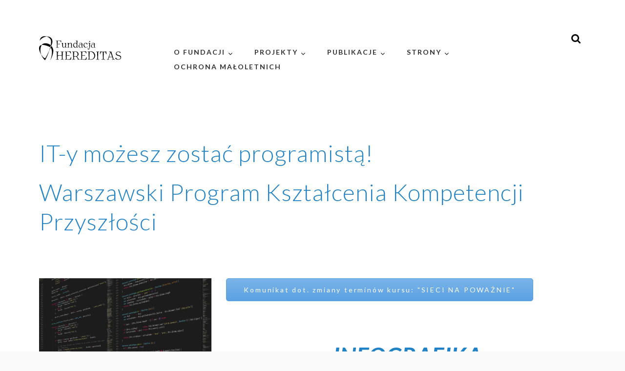

--- FILE ---
content_type: text/html; charset=UTF-8
request_url: https://fundacja-hereditas.pl/2022-2/it-y-mozesz-zostac-programista-warszawski-program-ksztalcenia-kompetencji-przyszlosci/
body_size: 20775
content:
<!DOCTYPE html>
<html lang="pl-PL">
<head>
<meta charset="UTF-8">
<meta name="viewport" content="width=device-width, initial-scale=1">
<link rel="profile" href="https://gmpg.org/xfn/11">
<link rel="pingback" href="https://fundacja-hereditas.pl/xmlrpc.php">

<title>IT-y możesz zostać programistą! Warszawski Program Kształcenia Kompetencji Przyszłości &#8211; HEREDITAS</title>
<meta name='robots' content='max-image-preview:large' />
<link rel='dns-prefetch' href='//cdnjs.cloudflare.com' />
<link rel='dns-prefetch' href='//fonts.googleapis.com' />
<link rel='preconnect' href='https://fonts.gstatic.com' crossorigin />
<link rel="alternate" type="application/rss+xml" title="HEREDITAS &raquo; Kanał z wpisami" href="https://fundacja-hereditas.pl/feed/" />
<link rel="alternate" type="application/rss+xml" title="HEREDITAS &raquo; Kanał z komentarzami" href="https://fundacja-hereditas.pl/comments/feed/" />
<link rel="alternate" title="oEmbed (JSON)" type="application/json+oembed" href="https://fundacja-hereditas.pl/wp-json/oembed/1.0/embed?url=https%3A%2F%2Ffundacja-hereditas.pl%2F2022-2%2Fit-y-mozesz-zostac-programista-warszawski-program-ksztalcenia-kompetencji-przyszlosci%2F" />
<link rel="alternate" title="oEmbed (XML)" type="text/xml+oembed" href="https://fundacja-hereditas.pl/wp-json/oembed/1.0/embed?url=https%3A%2F%2Ffundacja-hereditas.pl%2F2022-2%2Fit-y-mozesz-zostac-programista-warszawski-program-ksztalcenia-kompetencji-przyszlosci%2F&#038;format=xml" />
<style id='wp-img-auto-sizes-contain-inline-css' type='text/css'>
img:is([sizes=auto i],[sizes^="auto," i]){contain-intrinsic-size:3000px 1500px}
/*# sourceURL=wp-img-auto-sizes-contain-inline-css */
</style>
<style id='wp-emoji-styles-inline-css' type='text/css'>

	img.wp-smiley, img.emoji {
		display: inline !important;
		border: none !important;
		box-shadow: none !important;
		height: 1em !important;
		width: 1em !important;
		margin: 0 0.07em !important;
		vertical-align: -0.1em !important;
		background: none !important;
		padding: 0 !important;
	}
/*# sourceURL=wp-emoji-styles-inline-css */
</style>
<style id='wp-block-library-inline-css' type='text/css'>
:root{--wp-block-synced-color:#7a00df;--wp-block-synced-color--rgb:122,0,223;--wp-bound-block-color:var(--wp-block-synced-color);--wp-editor-canvas-background:#ddd;--wp-admin-theme-color:#007cba;--wp-admin-theme-color--rgb:0,124,186;--wp-admin-theme-color-darker-10:#006ba1;--wp-admin-theme-color-darker-10--rgb:0,107,160.5;--wp-admin-theme-color-darker-20:#005a87;--wp-admin-theme-color-darker-20--rgb:0,90,135;--wp-admin-border-width-focus:2px}@media (min-resolution:192dpi){:root{--wp-admin-border-width-focus:1.5px}}.wp-element-button{cursor:pointer}:root .has-very-light-gray-background-color{background-color:#eee}:root .has-very-dark-gray-background-color{background-color:#313131}:root .has-very-light-gray-color{color:#eee}:root .has-very-dark-gray-color{color:#313131}:root .has-vivid-green-cyan-to-vivid-cyan-blue-gradient-background{background:linear-gradient(135deg,#00d084,#0693e3)}:root .has-purple-crush-gradient-background{background:linear-gradient(135deg,#34e2e4,#4721fb 50%,#ab1dfe)}:root .has-hazy-dawn-gradient-background{background:linear-gradient(135deg,#faaca8,#dad0ec)}:root .has-subdued-olive-gradient-background{background:linear-gradient(135deg,#fafae1,#67a671)}:root .has-atomic-cream-gradient-background{background:linear-gradient(135deg,#fdd79a,#004a59)}:root .has-nightshade-gradient-background{background:linear-gradient(135deg,#330968,#31cdcf)}:root .has-midnight-gradient-background{background:linear-gradient(135deg,#020381,#2874fc)}:root{--wp--preset--font-size--normal:16px;--wp--preset--font-size--huge:42px}.has-regular-font-size{font-size:1em}.has-larger-font-size{font-size:2.625em}.has-normal-font-size{font-size:var(--wp--preset--font-size--normal)}.has-huge-font-size{font-size:var(--wp--preset--font-size--huge)}.has-text-align-center{text-align:center}.has-text-align-left{text-align:left}.has-text-align-right{text-align:right}.has-fit-text{white-space:nowrap!important}#end-resizable-editor-section{display:none}.aligncenter{clear:both}.items-justified-left{justify-content:flex-start}.items-justified-center{justify-content:center}.items-justified-right{justify-content:flex-end}.items-justified-space-between{justify-content:space-between}.screen-reader-text{border:0;clip-path:inset(50%);height:1px;margin:-1px;overflow:hidden;padding:0;position:absolute;width:1px;word-wrap:normal!important}.screen-reader-text:focus{background-color:#ddd;clip-path:none;color:#444;display:block;font-size:1em;height:auto;left:5px;line-height:normal;padding:15px 23px 14px;text-decoration:none;top:5px;width:auto;z-index:100000}html :where(.has-border-color){border-style:solid}html :where([style*=border-top-color]){border-top-style:solid}html :where([style*=border-right-color]){border-right-style:solid}html :where([style*=border-bottom-color]){border-bottom-style:solid}html :where([style*=border-left-color]){border-left-style:solid}html :where([style*=border-width]){border-style:solid}html :where([style*=border-top-width]){border-top-style:solid}html :where([style*=border-right-width]){border-right-style:solid}html :where([style*=border-bottom-width]){border-bottom-style:solid}html :where([style*=border-left-width]){border-left-style:solid}html :where(img[class*=wp-image-]){height:auto;max-width:100%}:where(figure){margin:0 0 1em}html :where(.is-position-sticky){--wp-admin--admin-bar--position-offset:var(--wp-admin--admin-bar--height,0px)}@media screen and (max-width:600px){html :where(.is-position-sticky){--wp-admin--admin-bar--position-offset:0px}}

/*# sourceURL=wp-block-library-inline-css */
</style><style id='global-styles-inline-css' type='text/css'>
:root{--wp--preset--aspect-ratio--square: 1;--wp--preset--aspect-ratio--4-3: 4/3;--wp--preset--aspect-ratio--3-4: 3/4;--wp--preset--aspect-ratio--3-2: 3/2;--wp--preset--aspect-ratio--2-3: 2/3;--wp--preset--aspect-ratio--16-9: 16/9;--wp--preset--aspect-ratio--9-16: 9/16;--wp--preset--color--black: #000000;--wp--preset--color--cyan-bluish-gray: #abb8c3;--wp--preset--color--white: #ffffff;--wp--preset--color--pale-pink: #f78da7;--wp--preset--color--vivid-red: #cf2e2e;--wp--preset--color--luminous-vivid-orange: #ff6900;--wp--preset--color--luminous-vivid-amber: #fcb900;--wp--preset--color--light-green-cyan: #7bdcb5;--wp--preset--color--vivid-green-cyan: #00d084;--wp--preset--color--pale-cyan-blue: #8ed1fc;--wp--preset--color--vivid-cyan-blue: #0693e3;--wp--preset--color--vivid-purple: #9b51e0;--wp--preset--gradient--vivid-cyan-blue-to-vivid-purple: linear-gradient(135deg,rgb(6,147,227) 0%,rgb(155,81,224) 100%);--wp--preset--gradient--light-green-cyan-to-vivid-green-cyan: linear-gradient(135deg,rgb(122,220,180) 0%,rgb(0,208,130) 100%);--wp--preset--gradient--luminous-vivid-amber-to-luminous-vivid-orange: linear-gradient(135deg,rgb(252,185,0) 0%,rgb(255,105,0) 100%);--wp--preset--gradient--luminous-vivid-orange-to-vivid-red: linear-gradient(135deg,rgb(255,105,0) 0%,rgb(207,46,46) 100%);--wp--preset--gradient--very-light-gray-to-cyan-bluish-gray: linear-gradient(135deg,rgb(238,238,238) 0%,rgb(169,184,195) 100%);--wp--preset--gradient--cool-to-warm-spectrum: linear-gradient(135deg,rgb(74,234,220) 0%,rgb(151,120,209) 20%,rgb(207,42,186) 40%,rgb(238,44,130) 60%,rgb(251,105,98) 80%,rgb(254,248,76) 100%);--wp--preset--gradient--blush-light-purple: linear-gradient(135deg,rgb(255,206,236) 0%,rgb(152,150,240) 100%);--wp--preset--gradient--blush-bordeaux: linear-gradient(135deg,rgb(254,205,165) 0%,rgb(254,45,45) 50%,rgb(107,0,62) 100%);--wp--preset--gradient--luminous-dusk: linear-gradient(135deg,rgb(255,203,112) 0%,rgb(199,81,192) 50%,rgb(65,88,208) 100%);--wp--preset--gradient--pale-ocean: linear-gradient(135deg,rgb(255,245,203) 0%,rgb(182,227,212) 50%,rgb(51,167,181) 100%);--wp--preset--gradient--electric-grass: linear-gradient(135deg,rgb(202,248,128) 0%,rgb(113,206,126) 100%);--wp--preset--gradient--midnight: linear-gradient(135deg,rgb(2,3,129) 0%,rgb(40,116,252) 100%);--wp--preset--font-size--small: 13px;--wp--preset--font-size--medium: 20px;--wp--preset--font-size--large: 36px;--wp--preset--font-size--x-large: 42px;--wp--preset--spacing--20: 0.44rem;--wp--preset--spacing--30: 0.67rem;--wp--preset--spacing--40: 1rem;--wp--preset--spacing--50: 1.5rem;--wp--preset--spacing--60: 2.25rem;--wp--preset--spacing--70: 3.38rem;--wp--preset--spacing--80: 5.06rem;--wp--preset--shadow--natural: 6px 6px 9px rgba(0, 0, 0, 0.2);--wp--preset--shadow--deep: 12px 12px 50px rgba(0, 0, 0, 0.4);--wp--preset--shadow--sharp: 6px 6px 0px rgba(0, 0, 0, 0.2);--wp--preset--shadow--outlined: 6px 6px 0px -3px rgb(255, 255, 255), 6px 6px rgb(0, 0, 0);--wp--preset--shadow--crisp: 6px 6px 0px rgb(0, 0, 0);}:where(.is-layout-flex){gap: 0.5em;}:where(.is-layout-grid){gap: 0.5em;}body .is-layout-flex{display: flex;}.is-layout-flex{flex-wrap: wrap;align-items: center;}.is-layout-flex > :is(*, div){margin: 0;}body .is-layout-grid{display: grid;}.is-layout-grid > :is(*, div){margin: 0;}:where(.wp-block-columns.is-layout-flex){gap: 2em;}:where(.wp-block-columns.is-layout-grid){gap: 2em;}:where(.wp-block-post-template.is-layout-flex){gap: 1.25em;}:where(.wp-block-post-template.is-layout-grid){gap: 1.25em;}.has-black-color{color: var(--wp--preset--color--black) !important;}.has-cyan-bluish-gray-color{color: var(--wp--preset--color--cyan-bluish-gray) !important;}.has-white-color{color: var(--wp--preset--color--white) !important;}.has-pale-pink-color{color: var(--wp--preset--color--pale-pink) !important;}.has-vivid-red-color{color: var(--wp--preset--color--vivid-red) !important;}.has-luminous-vivid-orange-color{color: var(--wp--preset--color--luminous-vivid-orange) !important;}.has-luminous-vivid-amber-color{color: var(--wp--preset--color--luminous-vivid-amber) !important;}.has-light-green-cyan-color{color: var(--wp--preset--color--light-green-cyan) !important;}.has-vivid-green-cyan-color{color: var(--wp--preset--color--vivid-green-cyan) !important;}.has-pale-cyan-blue-color{color: var(--wp--preset--color--pale-cyan-blue) !important;}.has-vivid-cyan-blue-color{color: var(--wp--preset--color--vivid-cyan-blue) !important;}.has-vivid-purple-color{color: var(--wp--preset--color--vivid-purple) !important;}.has-black-background-color{background-color: var(--wp--preset--color--black) !important;}.has-cyan-bluish-gray-background-color{background-color: var(--wp--preset--color--cyan-bluish-gray) !important;}.has-white-background-color{background-color: var(--wp--preset--color--white) !important;}.has-pale-pink-background-color{background-color: var(--wp--preset--color--pale-pink) !important;}.has-vivid-red-background-color{background-color: var(--wp--preset--color--vivid-red) !important;}.has-luminous-vivid-orange-background-color{background-color: var(--wp--preset--color--luminous-vivid-orange) !important;}.has-luminous-vivid-amber-background-color{background-color: var(--wp--preset--color--luminous-vivid-amber) !important;}.has-light-green-cyan-background-color{background-color: var(--wp--preset--color--light-green-cyan) !important;}.has-vivid-green-cyan-background-color{background-color: var(--wp--preset--color--vivid-green-cyan) !important;}.has-pale-cyan-blue-background-color{background-color: var(--wp--preset--color--pale-cyan-blue) !important;}.has-vivid-cyan-blue-background-color{background-color: var(--wp--preset--color--vivid-cyan-blue) !important;}.has-vivid-purple-background-color{background-color: var(--wp--preset--color--vivid-purple) !important;}.has-black-border-color{border-color: var(--wp--preset--color--black) !important;}.has-cyan-bluish-gray-border-color{border-color: var(--wp--preset--color--cyan-bluish-gray) !important;}.has-white-border-color{border-color: var(--wp--preset--color--white) !important;}.has-pale-pink-border-color{border-color: var(--wp--preset--color--pale-pink) !important;}.has-vivid-red-border-color{border-color: var(--wp--preset--color--vivid-red) !important;}.has-luminous-vivid-orange-border-color{border-color: var(--wp--preset--color--luminous-vivid-orange) !important;}.has-luminous-vivid-amber-border-color{border-color: var(--wp--preset--color--luminous-vivid-amber) !important;}.has-light-green-cyan-border-color{border-color: var(--wp--preset--color--light-green-cyan) !important;}.has-vivid-green-cyan-border-color{border-color: var(--wp--preset--color--vivid-green-cyan) !important;}.has-pale-cyan-blue-border-color{border-color: var(--wp--preset--color--pale-cyan-blue) !important;}.has-vivid-cyan-blue-border-color{border-color: var(--wp--preset--color--vivid-cyan-blue) !important;}.has-vivid-purple-border-color{border-color: var(--wp--preset--color--vivid-purple) !important;}.has-vivid-cyan-blue-to-vivid-purple-gradient-background{background: var(--wp--preset--gradient--vivid-cyan-blue-to-vivid-purple) !important;}.has-light-green-cyan-to-vivid-green-cyan-gradient-background{background: var(--wp--preset--gradient--light-green-cyan-to-vivid-green-cyan) !important;}.has-luminous-vivid-amber-to-luminous-vivid-orange-gradient-background{background: var(--wp--preset--gradient--luminous-vivid-amber-to-luminous-vivid-orange) !important;}.has-luminous-vivid-orange-to-vivid-red-gradient-background{background: var(--wp--preset--gradient--luminous-vivid-orange-to-vivid-red) !important;}.has-very-light-gray-to-cyan-bluish-gray-gradient-background{background: var(--wp--preset--gradient--very-light-gray-to-cyan-bluish-gray) !important;}.has-cool-to-warm-spectrum-gradient-background{background: var(--wp--preset--gradient--cool-to-warm-spectrum) !important;}.has-blush-light-purple-gradient-background{background: var(--wp--preset--gradient--blush-light-purple) !important;}.has-blush-bordeaux-gradient-background{background: var(--wp--preset--gradient--blush-bordeaux) !important;}.has-luminous-dusk-gradient-background{background: var(--wp--preset--gradient--luminous-dusk) !important;}.has-pale-ocean-gradient-background{background: var(--wp--preset--gradient--pale-ocean) !important;}.has-electric-grass-gradient-background{background: var(--wp--preset--gradient--electric-grass) !important;}.has-midnight-gradient-background{background: var(--wp--preset--gradient--midnight) !important;}.has-small-font-size{font-size: var(--wp--preset--font-size--small) !important;}.has-medium-font-size{font-size: var(--wp--preset--font-size--medium) !important;}.has-large-font-size{font-size: var(--wp--preset--font-size--large) !important;}.has-x-large-font-size{font-size: var(--wp--preset--font-size--x-large) !important;}
/*# sourceURL=global-styles-inline-css */
</style>

<style id='classic-theme-styles-inline-css' type='text/css'>
/*! This file is auto-generated */
.wp-block-button__link{color:#fff;background-color:#32373c;border-radius:9999px;box-shadow:none;text-decoration:none;padding:calc(.667em + 2px) calc(1.333em + 2px);font-size:1.125em}.wp-block-file__button{background:#32373c;color:#fff;text-decoration:none}
/*# sourceURL=/wp-includes/css/classic-themes.min.css */
</style>
<link rel='stylesheet' id='contact-form-7-css' href='https://fundacja-hereditas.pl/wp-content/plugins/contact-form-7/includes/css/styles.css?ver=6.1.4' type='text/css' media='all' />
<link rel='stylesheet' id='dt-extend-vc-css' href='https://fundacja-hereditas.pl/wp-content/plugins/delicious-addons-mora/extend-vc/core/assets/css/delicious-extend-vc.css?ver=9bcc437c1355ab040a977f0cd317d083' type='text/css' media='all' />
<link rel='stylesheet' id='dt-css-plugins-css' href='https://fundacja-hereditas.pl/wp-content/plugins/delicious-addons-mora/extend-vc/core/assets/css/delicious-plugins.css?ver=9bcc437c1355ab040a977f0cd317d083' type='text/css' media='all' />
<link rel='stylesheet' id='djacc-style-css' href='https://fundacja-hereditas.pl/wp-content/plugins/dj-accessibility/module/assets/css/accessibility.css?ver=1.15' type='text/css' media='all' />
<style id='djacc-style-inline-css' type='text/css'>
.djacc { font-family: Roboto, sans-serif; }
.djacc--sticky.djacc-popup { margin: 20px 20px; }
/*# sourceURL=djacc-style-inline-css */
</style>
<link rel='stylesheet' id='djacc-webfont-css' href='https://fonts.googleapis.com/css2?family=Roboto%3Awght%40400%3B700&#038;display=swap&#038;ver=1.15' type='text/css' media='all' />
<link rel='stylesheet' id='mora-style-css' href='https://fundacja-hereditas.pl/wp-content/themes/mora/style.css?ver=9bcc437c1355ab040a977f0cd317d083' type='text/css' media='all' />
<style id='mora-style-inline-css' type='text/css'>
#topfooter aside { width:22%; }
#content a:not(.vc_general) {text-decoration:none; color:#000;}
#content a:not(.vc_general):hover {color:#2182c6; background:transparent; text-decoration:none;}
.text-white, .text-white * {color:#fff !important;}

.page-header .page-title {text-align:left;}

.page-title-wrapper{background-color:#fff;}
.page-title-wrapper h1::after{content: none;}

.vc_btn3{letter-spacing:0.2em; padding-left:35px !important; padding-right:35px !important;}

h1.entry-title, h2.entry-title {font-weight:300; font-size:36px;}
#content .entry-title a {color:#2182c6; text-decoration:none;}

.search-results .excerpt-read-more {text-decoration:none !important; text-transform:uppercase; color:#2182c6 !important; margin-top:30px; font-size:16px;}
.search-results .excerpt-read-more span {padding:17px 24px; border:1px solid #2182c6; border-radius:50px;}
.search-results .excerpt-read-more:hover span{background-color:#2182c6; color:#fff; transition: all 0.3s;}

.upbtn.dt-is-visible{border:1px solid #777; border-radius:50%;}

.box-content-left {background-size: 70% !important; background-position: right center !important;}
.box-content-right {background-size: 70% !important; background-position: left center !important;}

.dt-service-title {
    font-size:48px !important;
    letter-spacing:0.07rem !important;
    margin-top:0px !important;
    color:#2182c6 !important;
    font-weight:300 !important;
    line-height:1em;
}

.custom-menu .dt-service-title{
    font-size:36px !important;
}


.dt-service-title a{color:#2182c6 !important;}

.dt-service-icon img{max-width:55px;}

.button-default a{border:1px solid #2182c6 !important;}
.button-default a:hover{background:#fff !important; color:#2182c6 !important; border:1px solid #2182c6 !important;}
.button-outline a{border-width:1px !important;}

.upbtn.dt-is-visible{
    border:0 none; padding:0;
}

.custom-footer a{color:#fff;}


@media (max-width:767px){
    .box-content-left, .box-content-right {background:none !important;}
    
}


@media (max-width:1023px){
    html body, input[type="text"], input[type="email"], input[type="number"], input[type="tel"], input[type="password"], 
    input[type="search"], input[type="url"], textarea, h4.section-tagline, .page-title-wrapper h4{
        font-size:18px !important; line-height:1.7em !important;
    }
    
    html h1, html h2{font-size:28px !important; line-height:36px !important;}
    
    
    #header{padding:15px 0 !important;}
    .nav-trigger.classic-menu{margin-top:15px !important;}
    
    .btn-facebook a i{display:none;}
    .mobile-ph-0 .vc_column-inner {padding: 0 15px !important;}
    .site-branding img{height:48px;}
    .searchform-wrapper{display:none;}
    
    .dt-service-icon img{max-width:40px;}
    
    .dt-service-title {
        font-size:28px !important;
        line-height:1.2em;
    }
    
    .mobile-searchform .search-field::placeholder{text-transform:uppercase; font-size:16px; font-weight:700; color:#000;}
}

@media (min-width:1024px){
    .btn-facebook a{background-color:#000; color:#fff !important; padding:7px 10px; border-radius:20px;  font-size:16px !important; line-height:16px !important;}
    .btn-facebook a span{display:none;}
    .searchform-switch i {font-size:21px; top:4px;}
    .mobile-searchform{display:none;}
    .main-navigation li{margin-left:3rem; margin-right:3rem;}
    .main-navigation ul#primary-menu>li.menu-item-has-children{margin-right:3rem;}
}
.dt-button, button, input[type="submit"].solid, .post-read-more, input[type="reset"].solid, input[type="button"].solid, .dt-dropcap-1, .format-quote span, .dt-play-video, .skillbar-title, .counter-number, .package-price, .ias-wrapper .ias-trigger, .ias-wrapper .ias-trigger .to-trigger, .ias-noneleft p, .ias-infinite-loader, .ias-wrapper.to-hide, .timeline-wrapper .timeline-list li .timeline-item .timeline-number, span.info-title, .to-trigger, .projnav li span, .is-alt-text, .pagenav, .small-btn-link, .dt-blog-carousel .cat-links a, .testimonial-name, .testimonial-position, .counter-text, #filters a, .process-item-symbol, .read-me-more, .button-map span { font-family: Lato, Helvetica, Arial, sans-serif;} 
.main-navigation a:before, .main-navigation a:after { content: none !important; }
.dt-button.button-primary:hover, button.button-primary:hover, input[type="submit"].button-primary:hover, input[type="reset"].button-primary:hover, input[type="button"].button-primary:hover, .dt-button.button-primary:focus, button.button-primary:focus, input[type="submit"].button-primary:focus, input[type="reset"].button-primary:focus, input[type="button"].button-primary:focus, .widget-area .tagcloud a:hover, #headersocial li a:hover, .section-intro a:hover { background-color: #2182C6; border-color:  #2182C6; }

					.main-navigation ul ul li.current-menu-item > a, .main-navigation a:hover, .main-navigation .current > a, .main-navigation .current > a:hover, .main-navigation.dark-header a:hover,.author-bio .author-description h3 a:hover, .blog-grid a.excerpt-read-more span:hover, h2.entry-title a:hover, h1.entry-title a:hover, aside[id^="woocommerce_"] li a:hover, html .woocommerce ul.products li.product a h3:hover, html .woocommerce .woocommerce-message:before, .widget-area a:hover,.main-navigation :not(.menu-item-type-custom).current_page_item > a, 

					p a, .process-item-title .pi-title, .no-fill .dt-service-icon * , .thin-fill .dt-service-icon span, .thin-fill .dt-service-icon i, .dt-services-grid .delicious-service .delicious-service-icon, .dt-blog-carousel h3.entry-title a:hover, .dt-blog-carousel a.excerpt-read-more span:hover, .dt_pagination a, .dt_pagination a:hover, .dt_pagination span.current, .portfolio.portfolio-layout-mosaic li .dt-awesome-project h3 a:hover, .portfolio.portfolio-layout-parallax li .dt-awesome-project h3 a:hover, ul.dt-tabs li:hover, ul.dt-tabs li.current span.dt-tab-count, ul.dt-tabs li.current span.dt-tab-title, .dt-service-box:hover .dt-service-box-icon span, .timeline-wrapper .timeline-list li .timeline-item:hover .timeline-number, .darker-overlay ul li a:hover, .rev_slider a, #mora-left-side .menu li a:hover, #mora-left-side .menu li.current > a, #mora-left-side #menu-mora-regular-menu .current-menu-item a, .testimonial-name, .main-navigation .current > a, .page-template-template-blog .blog-masonry .grid-content .entry-header .entry-title a:hover, .dt-blog-grid-shortcode .entry-header .entry-title a:hover, .dt-play-video a:hover, #topfooter a:hover, .portfolio.text-under-thumbnail .grid-item h3 a:hover
					 { color: #2182C6; }

					.main-navigation a:before, .main-navigation a:after, .main-navigation a:hover:before, .main-navigation .current > a:after, .main-navigation :not(.menu-item-type-custom).current_page_item > a:after, ::-webkit-scrollbar-thumb:hover,

					.work-cta:hover, .bold-fill .dt-service-icon i, .bold-fill .dt-service-icon span, .dt-blog-carousel .post-thumbnail .post-icon, .portfolio.portfolio-layout-mosaic li .dt-awesome-project h3 a:after, .portfolio.portfolio-layout-parallax li .dt-awesome-project h3 a:after, .timeline-wrapper .timeline-list li:hover:after, #mora-left-side .menu li > a:before, html .main-navigation .current_page_item:not(.menu-item-type-custom) > a:after, html .main-navigation .current_page_item:not(.menu-item-type-custom) > a:before, .skillbar-bar
					 { background: #2182C6 ; }

					 html .main-navigation .current_page_item:not(.menu-item-type-custom) > a:after, html .main-navigation .current_page_item:not(.menu-item-type-custom) > a:before, .main-navigation a:hover::before, .main-navigation .current > a::after, .main-navigation a:before, .main-navigation a:after, .timeline-wrapper .timeline-list li:hover:after {
					 	background-color: #2182C6 ;
					 }
					
					html #comments .bodycomment a, .blog-grid a.excerpt-read-more span:hover, html .woocommerce .woocommerce-message,  html .single-product.woocommerce #content .product .woocommerce-tabs .tabs li.active,

					.thin-fill .dt-service-icon span, .thin-fill .dt-service-icon i, .dt-blog-carousel a.excerpt-read-more span:hover, .dt_pagination a:hover, .dt_pagination span.current, .section-intro a, .pricing-column.featured-column
					   { border-color: #2182C6}
				
html body {background: #FAFAFA;}#wrapper {background: #FFFFFF;}
.logo img { width: px; height: 70px; }
#header { padding-top: 20pxpx; padding-bottom: 20pxpx;  }
#topfooter aside { width:22%; }
#content a:not(.vc_general) {text-decoration:none; color:#000;}
#content a:not(.vc_general):hover {color:#2182c6; background:transparent; text-decoration:none;}
.text-white, .text-white * {color:#fff !important;}

.page-header .page-title {text-align:left;}

.page-title-wrapper{background-color:#fff;}
.page-title-wrapper h1::after{content: none;}

.vc_btn3{letter-spacing:0.2em; padding-left:35px !important; padding-right:35px !important;}

h1.entry-title, h2.entry-title {font-weight:300; font-size:36px;}
#content .entry-title a {color:#2182c6; text-decoration:none;}

.search-results .excerpt-read-more {text-decoration:none !important; text-transform:uppercase; color:#2182c6 !important; margin-top:30px; font-size:16px;}
.search-results .excerpt-read-more span {padding:17px 24px; border:1px solid #2182c6; border-radius:50px;}
.search-results .excerpt-read-more:hover span{background-color:#2182c6; color:#fff; transition: all 0.3s;}

.upbtn.dt-is-visible{border:1px solid #777; border-radius:50%;}

.box-content-left {background-size: 70% !important; background-position: right center !important;}
.box-content-right {background-size: 70% !important; background-position: left center !important;}

.dt-service-title {
    font-size:48px !important;
    letter-spacing:0.07rem !important;
    margin-top:0px !important;
    color:#2182c6 !important;
    font-weight:300 !important;
    line-height:1em;
}

.custom-menu .dt-service-title{
    font-size:36px !important;
}


.dt-service-title a{color:#2182c6 !important;}

.dt-service-icon img{max-width:55px;}

.button-default a{border:1px solid #2182c6 !important;}
.button-default a:hover{background:#fff !important; color:#2182c6 !important; border:1px solid #2182c6 !important;}
.button-outline a{border-width:1px !important;}

.upbtn.dt-is-visible{
    border:0 none; padding:0;
}

.custom-footer a{color:#fff;}


@media (max-width:767px){
    .box-content-left, .box-content-right {background:none !important;}
    
}


@media (max-width:1023px){
    html body, input[type="text"], input[type="email"], input[type="number"], input[type="tel"], input[type="password"], 
    input[type="search"], input[type="url"], textarea, h4.section-tagline, .page-title-wrapper h4{
        font-size:18px !important; line-height:1.7em !important;
    }
    
    html h1, html h2{font-size:28px !important; line-height:36px !important;}
    
    
    #header{padding:15px 0 !important;}
    .nav-trigger.classic-menu{margin-top:15px !important;}
    
    .btn-facebook a i{display:none;}
    .mobile-ph-0 .vc_column-inner {padding: 0 15px !important;}
    .site-branding img{height:48px;}
    .searchform-wrapper{display:none;}
    
    .dt-service-icon img{max-width:40px;}
    
    .dt-service-title {
        font-size:28px !important;
        line-height:1.2em;
    }
    
    .mobile-searchform .search-field::placeholder{text-transform:uppercase; font-size:16px; font-weight:700; color:#000;}
}

@media (min-width:1024px){
    .btn-facebook a{background-color:#000; color:#fff !important; padding:7px 10px; border-radius:20px;  font-size:16px !important; line-height:16px !important;}
    .btn-facebook a span{display:none;}
    .searchform-switch i {font-size:21px; top:4px;}
    .mobile-searchform{display:none;}
    .main-navigation li{margin-left:3rem; margin-right:3rem;}
    .main-navigation ul#primary-menu>li.menu-item-has-children{margin-right:3rem;}
}
.dt-button, button, input[type="submit"].solid, .post-read-more, input[type="reset"].solid, input[type="button"].solid, .dt-dropcap-1, .format-quote span, .dt-play-video, .skillbar-title, .counter-number, .package-price, .ias-wrapper .ias-trigger, .ias-wrapper .ias-trigger .to-trigger, .ias-noneleft p, .ias-infinite-loader, .ias-wrapper.to-hide, .timeline-wrapper .timeline-list li .timeline-item .timeline-number, span.info-title, .to-trigger, .projnav li span, .is-alt-text, .pagenav, .small-btn-link, .dt-blog-carousel .cat-links a, .testimonial-name, .testimonial-position, .counter-text, #filters a, .process-item-symbol, .read-me-more, .button-map span { font-family: Lato, Helvetica, Arial, sans-serif;} 
.main-navigation a:before, .main-navigation a:after { content: none !important; }
.dt-button.button-primary:hover, button.button-primary:hover, input[type="submit"].button-primary:hover, input[type="reset"].button-primary:hover, input[type="button"].button-primary:hover, .dt-button.button-primary:focus, button.button-primary:focus, input[type="submit"].button-primary:focus, input[type="reset"].button-primary:focus, input[type="button"].button-primary:focus, .widget-area .tagcloud a:hover, #headersocial li a:hover, .section-intro a:hover { background-color: #2182C6; border-color:  #2182C6; }

					.main-navigation ul ul li.current-menu-item > a, .main-navigation a:hover, .main-navigation .current > a, .main-navigation .current > a:hover, .main-navigation.dark-header a:hover,.author-bio .author-description h3 a:hover, .blog-grid a.excerpt-read-more span:hover, h2.entry-title a:hover, h1.entry-title a:hover, aside[id^="woocommerce_"] li a:hover, html .woocommerce ul.products li.product a h3:hover, html .woocommerce .woocommerce-message:before, .widget-area a:hover,.main-navigation :not(.menu-item-type-custom).current_page_item > a, 

					p a, .process-item-title .pi-title, .no-fill .dt-service-icon * , .thin-fill .dt-service-icon span, .thin-fill .dt-service-icon i, .dt-services-grid .delicious-service .delicious-service-icon, .dt-blog-carousel h3.entry-title a:hover, .dt-blog-carousel a.excerpt-read-more span:hover, .dt_pagination a, .dt_pagination a:hover, .dt_pagination span.current, .portfolio.portfolio-layout-mosaic li .dt-awesome-project h3 a:hover, .portfolio.portfolio-layout-parallax li .dt-awesome-project h3 a:hover, ul.dt-tabs li:hover, ul.dt-tabs li.current span.dt-tab-count, ul.dt-tabs li.current span.dt-tab-title, .dt-service-box:hover .dt-service-box-icon span, .timeline-wrapper .timeline-list li .timeline-item:hover .timeline-number, .darker-overlay ul li a:hover, .rev_slider a, #mora-left-side .menu li a:hover, #mora-left-side .menu li.current > a, #mora-left-side #menu-mora-regular-menu .current-menu-item a, .testimonial-name, .main-navigation .current > a, .page-template-template-blog .blog-masonry .grid-content .entry-header .entry-title a:hover, .dt-blog-grid-shortcode .entry-header .entry-title a:hover, .dt-play-video a:hover, #topfooter a:hover, .portfolio.text-under-thumbnail .grid-item h3 a:hover
					 { color: #2182C6; }

					.main-navigation a:before, .main-navigation a:after, .main-navigation a:hover:before, .main-navigation .current > a:after, .main-navigation :not(.menu-item-type-custom).current_page_item > a:after, ::-webkit-scrollbar-thumb:hover,

					.work-cta:hover, .bold-fill .dt-service-icon i, .bold-fill .dt-service-icon span, .dt-blog-carousel .post-thumbnail .post-icon, .portfolio.portfolio-layout-mosaic li .dt-awesome-project h3 a:after, .portfolio.portfolio-layout-parallax li .dt-awesome-project h3 a:after, .timeline-wrapper .timeline-list li:hover:after, #mora-left-side .menu li > a:before, html .main-navigation .current_page_item:not(.menu-item-type-custom) > a:after, html .main-navigation .current_page_item:not(.menu-item-type-custom) > a:before, .skillbar-bar
					 { background: #2182C6 ; }

					 html .main-navigation .current_page_item:not(.menu-item-type-custom) > a:after, html .main-navigation .current_page_item:not(.menu-item-type-custom) > a:before, .main-navigation a:hover::before, .main-navigation .current > a::after, .main-navigation a:before, .main-navigation a:after, .timeline-wrapper .timeline-list li:hover:after {
					 	background-color: #2182C6 ;
					 }
					
					html #comments .bodycomment a, .blog-grid a.excerpt-read-more span:hover, html .woocommerce .woocommerce-message,  html .single-product.woocommerce #content .product .woocommerce-tabs .tabs li.active,

					.thin-fill .dt-service-icon span, .thin-fill .dt-service-icon i, .dt-blog-carousel a.excerpt-read-more span:hover, .dt_pagination a:hover, .dt_pagination span.current, .section-intro a, .pricing-column.featured-column
					   { border-color: #2182C6}
				
html body {background: #FAFAFA;}#wrapper {background: #FFFFFF;}
.logo img { width: px; height: 70px; }
#header { padding-top: 20pxpx; padding-bottom: 20pxpx;  }
/*# sourceURL=mora-style-inline-css */
</style>
<link rel='stylesheet' id='fontawesome-css' href='https://fundacja-hereditas.pl/wp-content/themes/mora/assets/fonts/font-awesome/css/font-awesome.css?ver=9bcc437c1355ab040a977f0cd317d083' type='text/css' media='all' />
<link rel='stylesheet' id='et-line-css' href='https://fundacja-hereditas.pl/wp-content/themes/mora/assets/fonts/et-line-font/et-line.css?ver=9bcc437c1355ab040a977f0cd317d083' type='text/css' media='all' />
<link rel='stylesheet' id='simple-line-icons-css' href='https://fundacja-hereditas.pl/wp-content/themes/mora/assets/fonts/simple-line-icons/simple-line-icons.css?ver=9bcc437c1355ab040a977f0cd317d083' type='text/css' media='all' />
<link rel='stylesheet' id='tablepress-default-css' href='https://fundacja-hereditas.pl/wp-content/plugins/tablepress/css/build/default.css?ver=3.2.6' type='text/css' media='all' />
<link rel='stylesheet' id='js_composer_front-css' href='https://fundacja-hereditas.pl/wp-content/plugins/js_composer/assets/css/js_composer.min.css?ver=8.2' type='text/css' media='all' />
<link rel="preload" as="style" href="https://fonts.googleapis.com/css?family=Lato:100,300,400,700,900,100italic,300italic,400italic,700italic,900italic&#038;subset=latin-ext&#038;display=swap&#038;ver=1756476502" /><link rel="stylesheet" href="https://fonts.googleapis.com/css?family=Lato:100,300,400,700,900,100italic,300italic,400italic,700italic,900italic&#038;subset=latin-ext&#038;display=swap&#038;ver=1756476502" media="print" onload="this.media='all'"><noscript><link rel="stylesheet" href="https://fonts.googleapis.com/css?family=Lato:100,300,400,700,900,100italic,300italic,400italic,700italic,900italic&#038;subset=latin-ext&#038;display=swap&#038;ver=1756476502" /></noscript><script type="text/javascript" src="https://fundacja-hereditas.pl/wp-includes/js/jquery/jquery.min.js?ver=3.7.1" id="jquery-core-js"></script>
<script type="text/javascript" src="https://fundacja-hereditas.pl/wp-includes/js/jquery/jquery-migrate.min.js?ver=3.4.1" id="jquery-migrate-js"></script>
<script type="text/javascript" id="qloader-js-extra">
/* <![CDATA[ */
var mora_load = {"logo":"\u003Cdiv id=\"spinner\"\u003E\u003C/div\u003E"};
var mora_load = {"logo":"\u003Cdiv id=\"spinner\"\u003E\u003C/div\u003E"};
//# sourceURL=qloader-js-extra
/* ]]> */
</script>
<script type="text/javascript" src="https://fundacja-hereditas.pl/wp-content/themes/mora/assets/js/plugins/jquery.queryloader2.js?ver=1.0" id="qloader-js"></script>
<script type="text/javascript" id="mora-custom-loader-js-extra">
/* <![CDATA[ */
var mora_loader = {"mora_bcolor":"#2182C6"};
var mora_loader = {"mora_bcolor":"#2182C6"};
//# sourceURL=mora-custom-loader-js-extra
/* ]]> */
</script>
<script type="text/javascript" src="https://fundacja-hereditas.pl/wp-content/themes/mora/assets/js/custom-loader.js?ver=1.0" id="mora-custom-loader-js"></script>
<script type="text/javascript" src="https://fundacja-hereditas.pl/wp-content/themes/mora/assets/js/custom-scripts-header.js?ver=1.0" id="mora-custom-scripts-header-js"></script>
<script type="text/javascript" src="//cdnjs.cloudflare.com/ajax/libs/jquery-easing/1.4.1/jquery.easing.min.js?ver=9bcc437c1355ab040a977f0cd317d083" id="jquery-easing-js"></script>
<script></script><link rel="https://api.w.org/" href="https://fundacja-hereditas.pl/wp-json/" /><link rel="alternate" title="JSON" type="application/json" href="https://fundacja-hereditas.pl/wp-json/wp/v2/pages/11169" /><link rel="EditURI" type="application/rsd+xml" title="RSD" href="https://fundacja-hereditas.pl/xmlrpc.php?rsd" />
<link rel="canonical" href="https://fundacja-hereditas.pl/2022-2/it-y-mozesz-zostac-programista-warszawski-program-ksztalcenia-kompetencji-przyszlosci/" />
<meta name="generator" content="Redux 4.5.10" /><style type="text/css" data-type="vc_shortcodes-custom-css-815">.vc_custom_1723566353528{background-color: #ffffff !important;}.vc_custom_1723566370099{background-color: #ffffff !important;}.vc_custom_1723580723218{background-color: #ffffff !important;}</style><style type="text/css">.recentcomments a{display:inline !important;padding:0 !important;margin:0 !important;}</style><meta name="generator" content="Powered by WPBakery Page Builder - drag and drop page builder for WordPress."/>
<style data-type="vc_custom-css">.dt-service-title {
    font-size:60px !important;
    letter-spacing:0.07rem !important;
    margin-top:15px !important;
    color:#2182c6 !important;
    font-weight:300 !important;
}
.dt-service-title a{color:#2182c6 !important;}</style><style type="text/css" data-type="vc_shortcodes-custom-css-815">.vc_custom_1723566353528{background-color: #ffffff !important;}.vc_custom_1723566370099{background-color: #ffffff !important;}.vc_custom_1723580723218{background-color: #ffffff !important;}</style><meta name="generator" content="Powered by Slider Revolution 6.7.40 - responsive, Mobile-Friendly Slider Plugin for WordPress with comfortable drag and drop interface." />
<link rel="icon" href="https://fundacja-hereditas.pl/wp-content/uploads/2020/05/fh_favicon.png" sizes="32x32" />
<link rel="icon" href="https://fundacja-hereditas.pl/wp-content/uploads/2020/05/fh_favicon.png" sizes="192x192" />
<link rel="apple-touch-icon" href="https://fundacja-hereditas.pl/wp-content/uploads/2020/05/fh_favicon.png" />
<meta name="msapplication-TileImage" content="https://fundacja-hereditas.pl/wp-content/uploads/2020/05/fh_favicon.png" />
<script>function setREVStartSize(e){
			//window.requestAnimationFrame(function() {
				window.RSIW = window.RSIW===undefined ? window.innerWidth : window.RSIW;
				window.RSIH = window.RSIH===undefined ? window.innerHeight : window.RSIH;
				try {
					var pw = document.getElementById(e.c).parentNode.offsetWidth,
						newh;
					pw = pw===0 || isNaN(pw) || (e.l=="fullwidth" || e.layout=="fullwidth") ? window.RSIW : pw;
					e.tabw = e.tabw===undefined ? 0 : parseInt(e.tabw);
					e.thumbw = e.thumbw===undefined ? 0 : parseInt(e.thumbw);
					e.tabh = e.tabh===undefined ? 0 : parseInt(e.tabh);
					e.thumbh = e.thumbh===undefined ? 0 : parseInt(e.thumbh);
					e.tabhide = e.tabhide===undefined ? 0 : parseInt(e.tabhide);
					e.thumbhide = e.thumbhide===undefined ? 0 : parseInt(e.thumbhide);
					e.mh = e.mh===undefined || e.mh=="" || e.mh==="auto" ? 0 : parseInt(e.mh,0);
					if(e.layout==="fullscreen" || e.l==="fullscreen")
						newh = Math.max(e.mh,window.RSIH);
					else{
						e.gw = Array.isArray(e.gw) ? e.gw : [e.gw];
						for (var i in e.rl) if (e.gw[i]===undefined || e.gw[i]===0) e.gw[i] = e.gw[i-1];
						e.gh = e.el===undefined || e.el==="" || (Array.isArray(e.el) && e.el.length==0)? e.gh : e.el;
						e.gh = Array.isArray(e.gh) ? e.gh : [e.gh];
						for (var i in e.rl) if (e.gh[i]===undefined || e.gh[i]===0) e.gh[i] = e.gh[i-1];
											
						var nl = new Array(e.rl.length),
							ix = 0,
							sl;
						e.tabw = e.tabhide>=pw ? 0 : e.tabw;
						e.thumbw = e.thumbhide>=pw ? 0 : e.thumbw;
						e.tabh = e.tabhide>=pw ? 0 : e.tabh;
						e.thumbh = e.thumbhide>=pw ? 0 : e.thumbh;
						for (var i in e.rl) nl[i] = e.rl[i]<window.RSIW ? 0 : e.rl[i];
						sl = nl[0];
						for (var i in nl) if (sl>nl[i] && nl[i]>0) { sl = nl[i]; ix=i;}
						var m = pw>(e.gw[ix]+e.tabw+e.thumbw) ? 1 : (pw-(e.tabw+e.thumbw)) / (e.gw[ix]);
						newh =  (e.gh[ix] * m) + (e.tabh + e.thumbh);
					}
					var el = document.getElementById(e.c);
					if (el!==null && el) el.style.height = newh+"px";
					el = document.getElementById(e.c+"_wrapper");
					if (el!==null && el) {
						el.style.height = newh+"px";
						el.style.display = "block";
					}
				} catch(e){
					console.log("Failure at Presize of Slider:" + e)
				}
			//});
		  };</script>
<style id="mora_redux_data-dynamic-css" title="dynamic-css" class="redux-options-output">html body,input[type="text"],input[type="email"],input[type="number"],input[type="tel"],input[type="password"],input[type="search"],input[type="url"],textarea,h4.section-tagline,.page-title-wrapper h4{font-family:Lato;line-height:28px;font-weight:400;font-style:normal;color:#000000;font-size:18px;}html .main-navigation li a,#mora-left-side .menu li a{font-family:Lato;line-height:20px;font-weight:700;font-style:normal;color:#323232;font-size:14px;}html .main-navigation ul ul a{font-family:Lato;line-height:22px;font-weight:400;font-style:normal;font-size:13px;}html h1{font-family:Lato;line-height:60px;font-weight:300;font-style:normal;color:#2182c6;font-size:48px;}html h2{font-family:Lato;line-height:60px;font-weight:300;font-style:normal;color:#2182c6;font-size:48px;}html h3{font-family:Lato;line-height:40px;font-weight:300;font-style:normal;color:#2182c6;font-size:36px;}html h4{font-family:Lato;line-height:28px;font-weight:400;font-style:normal;color:#323232;font-size:18px;}html h5{font-family:Lato;line-height:24px;font-weight:400;font-style:normal;color:#323232;font-size:15px;}html h6{font-family:Lato;line-height:20px;font-weight:400;font-style:normal;color:#323232;font-size:15px;}html body{background-color:#FAFAFA;}html body #page{background-color:#FFFFFF;}html .site-footer{background-color:#000000;}-moz::selection,::selection{background:#2182C6;}</style><style type="text/css" data-type="vc_shortcodes-default-css">.vc_do_btn{margin-bottom:22px;}.vc_do_btn{margin-bottom:22px;}.vc_do_btn{margin-bottom:22px;}</style><style type="text/css" data-type="vc_shortcodes-custom-css">.vc_custom_1579860426952{padding-top: 100px !important;}</style><noscript><style> .wpb_animate_when_almost_visible { opacity: 1; }</style></noscript><link rel='stylesheet' id='redux-custom-fonts-css' href='//fundacja-hereditas.pl/wp-content/uploads/redux/custom-fonts/fonts.css?ver=1674163837' type='text/css' media='all' />
<link rel='stylesheet' id='vc_carousel_css-css' href='https://fundacja-hereditas.pl/wp-content/plugins/js_composer/assets/lib/vc/vc_carousel/css/vc_carousel.min.css?ver=8.2' type='text/css' media='all' />
<link rel='stylesheet' id='lightbox2-css' href='https://fundacja-hereditas.pl/wp-content/plugins/js_composer/assets/lib/vendor/node_modules/lightbox2/dist/css/lightbox.min.css?ver=8.2' type='text/css' media='all' />
<link rel='stylesheet' id='rs-plugin-settings-css' href='//fundacja-hereditas.pl/wp-content/plugins/revslider/sr6/assets/css/rs6.css?ver=6.7.40' type='text/css' media='all' />
<style id='rs-plugin-settings-inline-css' type='text/css'>
#rs-demo-id {}
/*# sourceURL=rs-plugin-settings-inline-css */
</style>
</head>


<body data-rsssl=1 class="wp-singular page-template-default page page-id-11169 page-child parent-pageid-10866 wp-theme-mora metaslider-plugin wpb-js-composer js-comp-ver-8.2 vc_responsive">

	<!-- preloader-->
	<div id="qLoverlay"></div>

	
			

	<!-- sliding sidebar -->
	


	
<div id="page" class="hfeed header-regular site wide-layout">
	<a class="skip-link screen-reader-text" href="#content">Skip to content</a>

	

 	 

	<header id="header" class="site-header initial-state">
		<div class="container">
			<div class="three columns logo-container">
				<div class="site-branding">
					<div class="logo animated fadeInUp">
												<a href="https://fundacja-hereditas.pl/" title="HEREDITAS" rel="home"><img class="is-svg" src="https://fundacja-hereditas.pl/wp-content/uploads/2020/01/logo_FH-01.svg" alt="HEREDITAS" width="" height="70" /></a>
						

								
					</div><!--end logo-->

				</div><!-- .site-branding -->
			</div><!-- .three.columns -->

					
		 			
			
			<div class="nine columns nav-trigger classic-menu ">

				<div class="header-nav">

					<nav id="site-navigation" class="main-navigation classic-menu light-header">

											<div class="searchform-wrapper light-header">
							<div class="searchform-switch">
								<i class="fa fa-search"></i>
								<i class="fa fa-times-circle"></i>
							</div>

							 		<form role="search" method="get" class="search-form" action="https://fundacja-hereditas.pl/">
			<label>
				<span class="screen-reader-text">Search for:</span>
				<input type="search" class="search-field" placeholder="szukaj..." value="" name="s" title="Search for:" />
			</label>

		</form>							
						</div>
					
												

												

					<div class="dt-homepage-menu-container"><ul id="primary-menu" class="menu"><li id="menu-item-851" class="menu-item menu-item-type-post_type menu-item-object-page menu-item-has-children menu-item-851"><a href="https://fundacja-hereditas.pl/o-fundacji/">O FUNDACJI</a>
<ul class="sub-menu">
	<li id="menu-item-10724" class="menu-item menu-item-type-post_type menu-item-object-page menu-item-10724"><a href="https://fundacja-hereditas.pl/wsparcie-pfr/">Wsparcie PFR</a></li>
	<li id="menu-item-10559" class="menu-item menu-item-type-post_type menu-item-object-page menu-item-10559"><a href="https://fundacja-hereditas.pl/kontakt/">Kontakt</a></li>
	<li id="menu-item-2471" class="menu-item menu-item-type-post_type menu-item-object-page menu-item-2471"><a href="https://fundacja-hereditas.pl/wspolpracuja-z-nami/">Współpracują z nami</a></li>
	<li id="menu-item-1627" class="menu-item menu-item-type-custom menu-item-object-custom menu-item-1627"><a href="https://pl-pl.facebook.com/pages/category/Nonprofit-Organization/Fundacja-Hereditas-146337482061399/" title="facebook"><i class="fa fa-facebook" style="font-size:36px"></i> facebook</a></li>
	<li id="menu-item-1626" class="menu-item menu-item-type-custom menu-item-object-custom menu-item-1626"><a href="https://instagram.com/fundacja_hereditas" title="Instagram"><i class="fa fa-instagram" style="font-size:36px"></i>instagram</a></li>
	<li id="menu-item-2721" class="menu-item menu-item-type-custom menu-item-object-custom menu-item-2721"><a href="http://youtube.com/fundacja_hereditas" title="youtube"><i class="fa fa-youtube" style="font-size:36px"></i>youtube</a></li>
	<li id="menu-item-1625" class="menu-item menu-item-type-custom menu-item-object-custom menu-item-1625"><a href="https://pinterest.com/fundacja_hereditas" title="pinterest"><i class="fa fa-pinterest" style="font-size:36px"></i>pinterest</a></li>
</ul>
</li>
<li id="menu-item-2104" class="menu-item menu-item-type-custom menu-item-object-custom menu-item-has-children menu-item-2104"><a href="#">PROJEKTY</a>
<ul class="sub-menu">
	<li id="menu-item-12746" class="menu-item menu-item-type-post_type menu-item-object-page menu-item-12746"><a href="https://fundacja-hereditas.pl/2025-2/">2025</a></li>
	<li id="menu-item-12019" class="menu-item menu-item-type-post_type menu-item-object-page menu-item-12019"><a href="https://fundacja-hereditas.pl/2024-2/">2024</a></li>
	<li id="menu-item-11468" class="menu-item menu-item-type-post_type menu-item-object-page menu-item-11468"><a href="https://fundacja-hereditas.pl/2023-2/">2023</a></li>
	<li id="menu-item-10868" class="menu-item menu-item-type-post_type menu-item-object-page current-page-ancestor menu-item-10868"><a href="https://fundacja-hereditas.pl/2022-2/">2022</a></li>
	<li id="menu-item-5765" class="menu-item menu-item-type-post_type menu-item-object-page menu-item-5765"><a href="https://fundacja-hereditas.pl/2021-2/">2021</a></li>
	<li id="menu-item-2103" class="menu-item menu-item-type-post_type menu-item-object-page menu-item-2103"><a href="https://fundacja-hereditas.pl/2020-2/">2020</a></li>
	<li id="menu-item-2016" class="menu-item menu-item-type-post_type menu-item-object-page menu-item-2016"><a href="https://fundacja-hereditas.pl/2019-2/">2019</a></li>
</ul>
</li>
<li id="menu-item-1140" class="menu-item menu-item-type-custom menu-item-object-custom menu-item-has-children menu-item-1140"><a href="#">PUBLIKACJE</a>
<ul class="sub-menu">
	<li id="menu-item-899" class="menu-item menu-item-type-post_type menu-item-object-page menu-item-899"><a href="https://fundacja-hereditas.pl/publikacje/">Książki</a></li>
</ul>
</li>
<li id="menu-item-12390" class="menu-item menu-item-type-custom menu-item-object-custom menu-item-has-children menu-item-12390"><a href="#">STRONY</a>
<ul class="sub-menu">
	<li id="menu-item-10734" class="menu-item menu-item-type-custom menu-item-object-custom menu-item-10734"><a href="https://varsavianista.pl">varsavianista</a></li>
	<li id="menu-item-11436" class="menu-item menu-item-type-custom menu-item-object-custom menu-item-11436"><a target="_blank" href="http://lapidarium.fundacja-hereditas.pl">Lapidarium</a></li>
	<li id="menu-item-2558" class="menu-item menu-item-type-post_type menu-item-object-page menu-item-2558"><a href="https://fundacja-hereditas.pl/mal-2/">MAL</a></li>
</ul>
</li>
<li id="menu-item-12353" class="menu-item menu-item-type-post_type menu-item-object-page menu-item-12353"><a href="https://fundacja-hereditas.pl/standardy-ochrony-maloletnich/">OCHRONA MAŁOLETNICH</a></li>
</ul></div>					</nav><!-- #site-navigation -->		
				</div> <!-- .header-nav -->	
			</div><!-- .nine.columns-->
						
				

				<!-- burger menu -->
				<div class="bm light-header classic-menu">
					<div class="bi burger-icon">
						<div id="burger-menu">
							<div class="bar"></div>
							<div class="bar"></div>
							<div class="bar"></div>
						</div>
					</div>	
				</div>		
		</div>

					

	</header><!-- #masthead -->

 	

	<div id="hello"></div>

	<div class="menu-fixer"></div>

	<div id="content" class="site-content">	
 
<div class="container">	

	<div id="primary" class="content-area percent-page no-sidebar">
		<main id="main" class="site-main">

			


				
<article id="post-11169" class="post-11169 page type-page status-publish hentry">

	<div class="entry-content">
		<div class="wpb-content-wrapper"><div class="vc_row wpb_row vc_row-fluid vc_custom_1579860426952 lighter-overlay"><div class="wpb_column vc_column_container vc_col-sm-12" ><div class="vc_column-inner "><div class="wpb_wrapper">
	<div class="wpb_text_column wpb_content_element" >
		<div class="wpb_wrapper">
			<h1>IT-y możesz zostać programistą!</h1>
<h1>Warszawski Program Kształcenia Kompetencji Przyszłości</h1>

		</div>
	</div>

	<div class="wpb_text_column wpb_content_element" >
		<div class="wpb_wrapper">
			
		</div>
	</div>
<div class="vc_empty_space"   style="height: 50px"><span class="vc_empty_space_inner"></span></div></div></div></div><div class="wpb_column vc_column_container vc_col-sm-12" ><div class="vc_column-inner "><div class="wpb_wrapper"></div></div></div></div><div class="vc_row wpb_row vc_row-fluid lighter-overlay"><div class="wpb_column vc_column_container vc_col-sm-4" ><div class="vc_column-inner "><div class="wpb_wrapper">
	<div  class="wpb_single_image wpb_content_element vc_align_left wpb_content_element">
		
		<figure class="wpb_wrapper vc_figure">
			<div class="vc_single_image-wrapper   vc_box_border_grey"><img fetchpriority="high" decoding="async" width="1920" height="1054" src="https://fundacja-hereditas.pl/wp-content/uploads/2022/08/computer-g6c33023e6_1920.png" class="vc_single_image-img attachment-full" alt="" title="computer-g6c33023e6_1920" srcset="https://fundacja-hereditas.pl/wp-content/uploads/2022/08/computer-g6c33023e6_1920.png 1920w, https://fundacja-hereditas.pl/wp-content/uploads/2022/08/computer-g6c33023e6_1920-300x165.png 300w, https://fundacja-hereditas.pl/wp-content/uploads/2022/08/computer-g6c33023e6_1920-1024x562.png 1024w, https://fundacja-hereditas.pl/wp-content/uploads/2022/08/computer-g6c33023e6_1920-768x422.png 768w, https://fundacja-hereditas.pl/wp-content/uploads/2022/08/computer-g6c33023e6_1920-1536x843.png 1536w, https://fundacja-hereditas.pl/wp-content/uploads/2022/08/computer-g6c33023e6_1920-1120x615.png 1120w, https://fundacja-hereditas.pl/wp-content/uploads/2022/08/computer-g6c33023e6_1920-640x351.png 640w" sizes="(max-width: 1920px) 100vw, 1920px" /></div>
		</figure>
	</div>
<div class="vc_btn3-container vc_btn3-center vc_do_btn" ><a class="vc_general vc_btn3 vc_btn3-size-lg vc_btn3-shape-square vc_btn3-style-modern vc_btn3-color-green" href="https://form.jotform.com/222683680835363" title="ZAPISY">ZAPISY na kurs: "Sieci komputerowe na poważnie"</a></div>
	<div  class="wpb_single_image wpb_content_element vc_align_left wpb_content_element">
		
		<figure class="wpb_wrapper vc_figure">
			<a href="https://form.jotform.com/222683680835363" target="_self" class="vc_single_image-wrapper   vc_box_border_grey"><img decoding="async" width="432" height="432" src="https://fundacja-hereditas.pl/wp-content/uploads/2022/09/QR-CODE-SIECI-Formularz-zgloszeniowy.png" class="vc_single_image-img attachment-large" alt="" title="QR CODE SIECI Formularz zgłoszeniowy" srcset="https://fundacja-hereditas.pl/wp-content/uploads/2022/09/QR-CODE-SIECI-Formularz-zgloszeniowy.png 432w, https://fundacja-hereditas.pl/wp-content/uploads/2022/09/QR-CODE-SIECI-Formularz-zgloszeniowy-300x300.png 300w, https://fundacja-hereditas.pl/wp-content/uploads/2022/09/QR-CODE-SIECI-Formularz-zgloszeniowy-150x150.png 150w" sizes="(max-width: 432px) 100vw, 432px" /></a>
		</figure>
	</div>
<div class="vc_btn3-container vc_btn3-center vc_do_btn" ><a class="vc_general vc_btn3 vc_btn3-size-lg vc_btn3-shape-square vc_btn3-style-modern vc_btn3-color-blue" href="https://form.jotform.com/222414906237352" title="Zapisy">ZAPISY na Kurs: "Nauka dorosłego programowania JAVA"</a></div>
	<div  class="wpb_single_image wpb_content_element vc_align_left wpb_content_element">
		
		<figure class="wpb_wrapper vc_figure">
			<div class="vc_single_image-wrapper   vc_box_border_grey"><img decoding="async" width="432" height="432" src="https://fundacja-hereditas.pl/wp-content/uploads/2022/08/QR-Code-formularza-webowego.png" class="vc_single_image-img attachment-large" alt="" title="QR Code formularza webowego" srcset="https://fundacja-hereditas.pl/wp-content/uploads/2022/08/QR-Code-formularza-webowego.png 432w, https://fundacja-hereditas.pl/wp-content/uploads/2022/08/QR-Code-formularza-webowego-300x300.png 300w, https://fundacja-hereditas.pl/wp-content/uploads/2022/08/QR-Code-formularza-webowego-150x150.png 150w" sizes="(max-width: 432px) 100vw, 432px" /></div>
		</figure>
	</div>
<div class="vc_btn3-container vc_btn3-center vc_do_btn" ><a class="vc_general vc_btn3 vc_btn3-size-lg vc_btn3-shape-square vc_btn3-style-modern vc_btn3-color-orange" href="https://fundacja-hereditas.pl/2019-2/dokumentacja-projektowa/" title="DOKUMENTACJA PROJEKTOWA">DOKUMENTACJA PROJEKTOWA</a></div><div class="vc_row wpb_row vc_inner vc_row-fluid"><div class="wpb_column vc_column_container vc_col-sm-6" ><div class="vc_column-inner "><div class="wpb_wrapper"><div class="vc_empty_space"   style="height: 32px"><span class="vc_empty_space_inner"></span></div></div></div></div><div class="wpb_column vc_column_container vc_col-sm-6" ><div class="vc_column-inner "><div class="wpb_wrapper"><div class="vc_empty_space"   style="height: 32px"><span class="vc_empty_space_inner"></span></div></div></div></div></div></div></div></div><div class="wpb_column vc_column_container vc_col-sm-8" ><div class="vc_column-inner "><div class="wpb_wrapper"><div class="vc_btn3-container vc_btn3-inline vc_do_btn" ><a class="vc_general vc_btn3 vc_btn3-size-md vc_btn3-shape-rounded vc_btn3-style-modern vc_btn3-color-sky" href="https://fundacja-hereditas.pl/wp-content/uploads/2023/03/Komunikat-dot.-zmiany-terminow-warsztatow.pdf" title="Zgłoś nieobecność">Komunikat dot. zmiany terminów kursu: "SIECI NA POWAŻNIE"</a></div>
	<div class="wpb_text_column wpb_content_element" >
		<div class="wpb_wrapper">
			<h2 style="text-align: left;"><em><strong>                                                                                                     INFOGRAFIKA</strong></em></h2>

		</div>
	</div>
<div class="vc_row wpb_row vc_inner vc_row-fluid"><div class="wpb_column vc_column_container vc_col-sm-4" ><div class="vc_column-inner "><div class="wpb_wrapper"><div class="wpb_images_carousel wpb_content_element vc_clearfix wpb_content_element"><div class="wpb_wrapper"><div id="vc_images-carousel-1-1769330614" data-ride="vc_carousel" data-wrap="false" style="width: 100%;" data-interval="0" data-auto-height="yes" data-mode="horizontal" data-partial="false" data-per-view="1" data-hide-on-end="true" class="vc_slide vc_images_carousel"><ol class="vc_carousel-indicators"><li data-target="#vc_images-carousel-1-1769330614" data-slide-to="0"></li></ol><div class="vc_carousel-inner"><div class="vc_carousel-slideline"><div class="vc_carousel-slideline-inner"><div class="vc_item"><div class="vc_inner"><a href="https://fundacja-hereditas.pl/wp-content/uploads/2022/09/Infografika-IT-y-mozesz-zostac-programista.pdf" target="_self"><img loading="lazy" decoding="async" width="400" height="1000" src="https://fundacja-hereditas.pl/wp-content/uploads/2022/09/Infografika-IT-y-mozesz-zostac-programista.jpg" class="attachment-full" alt="" title="Infografika - IT-y możesz zostać programistą" srcset="https://fundacja-hereditas.pl/wp-content/uploads/2022/09/Infografika-IT-y-mozesz-zostac-programista.jpg 400w, https://fundacja-hereditas.pl/wp-content/uploads/2022/09/Infografika-IT-y-mozesz-zostac-programista-120x300.jpg 120w" sizes="auto, (max-width: 400px) 100vw, 400px" /></a></div></div></div></div></div><a class="vc_left vc_carousel-control" href="#vc_images-carousel-1-1769330614" data-slide="prev"><span class="icon-prev"></span></a><a class="vc_right vc_carousel-control" href="#vc_images-carousel-1-1769330614" data-slide="next"><span class="icon-next"></span></a></div></div></div></div></div></div><div class="wpb_column vc_column_container vc_col-sm-4" ><div class="vc_column-inner "><div class="wpb_wrapper"><div class="wpb_images_carousel wpb_content_element vc_clearfix wpb_content_element"><div class="wpb_wrapper"><div id="vc_images-carousel-2-1769330614" data-ride="vc_carousel" data-wrap="false" style="width: 100%;" data-interval="0" data-auto-height="yes" data-mode="horizontal" data-partial="false" data-per-view="1" data-hide-on-end="true" class="vc_slide vc_images_carousel"><ol class="vc_carousel-indicators"><li data-target="#vc_images-carousel-2-1769330614" data-slide-to="0"></li></ol><div class="vc_carousel-inner"><div class="vc_carousel-slideline"><div class="vc_carousel-slideline-inner"><div class="vc_item"><div class="vc_inner"><a href="https://fundacja-hereditas.pl/wp-content/uploads/2022/11/Infografika-sieci-komputerowe-1.pdf" target="_self"><img loading="lazy" decoding="async" width="1067" height="2667" src="https://fundacja-hereditas.pl/wp-content/uploads/2022/11/Infografika-sieci-komputerowe-1-pdf.jpg" class="attachment-full" alt="" title="Infografika - sieci komputerowe" /></a></div></div></div></div></div><a class="vc_left vc_carousel-control" href="#vc_images-carousel-2-1769330614" data-slide="prev"><span class="icon-prev"></span></a><a class="vc_right vc_carousel-control" href="#vc_images-carousel-2-1769330614" data-slide="next"><span class="icon-next"></span></a></div></div></div>
	<div class="wpb_text_column wpb_content_element" >
		<div class="wpb_wrapper">
			
		</div>
	</div>
</div></div></div><div class="wpb_column vc_column_container vc_col-sm-4" ><div class="vc_column-inner "><div class="wpb_wrapper">
	<div class="wpb_text_column wpb_content_element" >
		<div class="wpb_wrapper">
			<p><strong>Termin realizacji projektu:</strong></p>
<p>01.09.2022  &#8211; 16.08.2023</p>
<p><strong>Miejsce realizacji projektu: </strong></p>
<p>teren m.st. Warszawy</p>
<p><strong>Źródło finansowania: </strong></p>
<p>Miasto Stołeczne Warszawa</p>

		</div>
	</div>
<div class="vc_btn3-container vc_btn3-inline vc_do_btn" ><a class="vc_general vc_btn3 vc_btn3-size-md vc_btn3-shape-rounded vc_btn3-style-modern vc_btn3-color-info" href="https://fundacja-hereditas.pl/wp-content/uploads/2022/12/Sieci-Uczestnicy.pdf" title="" target="_blank">Wyniki rekrutacji (Sieci)</a></div></div></div></div><div class="wpb_column vc_column_container vc_col-sm-12" ><div class="vc_column-inner "><div class="wpb_wrapper"></div></div></div></div>
	<div class="wpb_text_column wpb_content_element" >
		<div class="wpb_wrapper">
			<p>&#8220;IT-y możesz zostać programistą! Warszawski Program Kształcenia Kompetencji Przyszłości&#8221; to nowatorskie przedsięwzięcie Fundacji Hereditas, wpisujące się w nurt programów edukacyjnych: popularyzujących nauki matematyczne wśród stołecznej młodzieży; rozwijających jej umiejętności informatyczne oraz zdolności posługiwania się technologiami informacyjno ? komunikacyjnymi;</p>
<p>Zadanie ma na celu rozwój wspomnianych wyżej kompetencji i umiejętności wśród uczniów warszawskich szkół ponadpodstawowych &#8211; poprzez zorganizowanie i przeprowadzenie dwóch modułów edukacyjnego programu warsztatowego z zakresu nauki programowania oraz zapobiegania wykluczeniu cyfrowemu.</p>
<p>Grupę docelową zadania stanowią uczniowie stołecznych szkół ponadpodstawowych (w przypadku osób z niepełnosprawnościami do 24. roku życia) &#8211; mieszkający lub uczący się na terenie Warszawy, z zainteresowaniami ścisłymi: matematyczno-, fizyczno &#8211; informatycznymi.</p>

		</div>
	</div>
<div class="vc_btn3-container vc_btn3-inline vc_do_btn" ><a class="vc_general vc_btn3 vc_btn3-size-md vc_btn3-shape-rounded vc_btn3-style-modern vc_btn3-color-mulled-wine" href="https://form.jotform.com/222693114516352" title="Zgłoś nieobecność">Zgłoś planowaną nieobecność na zajęciach</a></div><div class="vc_empty_space"   style="height: 32px"><span class="vc_empty_space_inner"></span></div><div class="vc_empty_space"   style="height: 32px"><span class="vc_empty_space_inner"></span></div></div></div></div></div><div class="vc_row wpb_row vc_row-fluid lighter-overlay"><div class="wpb_column vc_column_container vc_col-sm-6" ><div class="vc_column-inner "><div class="wpb_wrapper"><div class="wpb_images_carousel wpb_content_element vc_clearfix wpb_content_element"><div class="wpb_wrapper"><div id="vc_images-carousel-3-1769330614" data-ride="vc_carousel" data-wrap="false" style="width: 300px;" data-interval="0" data-auto-height="yes" data-mode="horizontal" data-partial="false" data-per-view="1" data-hide-on-end="true" class="vc_slide vc_images_carousel"><ol class="vc_carousel-indicators"><li data-target="#vc_images-carousel-3-1769330614" data-slide-to="0"></li></ol><div class="vc_carousel-inner"><div class="vc_carousel-slideline"><div class="vc_carousel-slideline-inner"><div class="vc_item"><div class="vc_inner"><a class="" href="https://fundacja-hereditas.pl/wp-content/uploads/2022/08/IT-y_logo.jpg" data-lightbox="lightbox[rel-11169-1442167396]"><img loading="lazy" decoding="async" width="300" height="300" src="https://fundacja-hereditas.pl/wp-content/uploads/2022/08/IT-y_logo-300x300.jpg" class="attachment-medium" alt="" title="IT-y_logo" srcset="https://fundacja-hereditas.pl/wp-content/uploads/2022/08/IT-y_logo-300x300.jpg 300w, https://fundacja-hereditas.pl/wp-content/uploads/2022/08/IT-y_logo-150x150.jpg 150w, https://fundacja-hereditas.pl/wp-content/uploads/2022/08/IT-y_logo.jpg 500w" sizes="auto, (max-width: 300px) 100vw, 300px" /></a></div></div></div></div></div><a class="vc_left vc_carousel-control" href="#vc_images-carousel-3-1769330614" data-slide="prev"><span class="icon-prev"></span></a><a class="vc_right vc_carousel-control" href="#vc_images-carousel-3-1769330614" data-slide="next"><span class="icon-next"></span></a></div></div></div><div class="vc_empty_space"   style="height: 32px"><span class="vc_empty_space_inner"></span></div></div></div></div><div class="wpb_column vc_column_container vc_col-sm-6" ><div class="vc_column-inner "><div class="wpb_wrapper">
	<div  class="wpb_single_image wpb_content_element vc_align_left wpb_content_element">
		
		<figure class="wpb_wrapper vc_figure">
			<div class="vc_single_image-wrapper   vc_box_border_grey"><img loading="lazy" decoding="async" width="6912" height="3456" src="https://fundacja-hereditas.pl/wp-content/uploads/2022/08/Banner-logo.png" class="vc_single_image-img attachment-full" alt="" title="Banner logo" srcset="https://fundacja-hereditas.pl/wp-content/uploads/2022/08/Banner-logo.png 6912w, https://fundacja-hereditas.pl/wp-content/uploads/2022/08/Banner-logo-300x150.png 300w, https://fundacja-hereditas.pl/wp-content/uploads/2022/08/Banner-logo-1024x512.png 1024w, https://fundacja-hereditas.pl/wp-content/uploads/2022/08/Banner-logo-768x384.png 768w, https://fundacja-hereditas.pl/wp-content/uploads/2022/08/Banner-logo-1536x768.png 1536w, https://fundacja-hereditas.pl/wp-content/uploads/2022/08/Banner-logo-2048x1024.png 2048w, https://fundacja-hereditas.pl/wp-content/uploads/2022/08/Banner-logo-1120x560.png 1120w, https://fundacja-hereditas.pl/wp-content/uploads/2022/08/Banner-logo-640x320.png 640w" sizes="auto, (max-width: 6912px) 100vw, 6912px" /></div>
		</figure>
	</div>
</div></div></div></div><div class="vc_row wpb_row vc_row-fluid lighter-overlay"><div class="wpb_column vc_column_container vc_col-sm-6" ><div class="vc_column-inner "><div class="wpb_wrapper">
	<div class="wpb_text_column wpb_content_element" >
		<div class="wpb_wrapper">
			
		</div>
	</div>
</div></div></div><div class="wpb_column vc_column_container vc_col-sm-6" ><div class="vc_column-inner "><div class="wpb_wrapper">
	<div class="wpb_text_column wpb_content_element" >
		<div class="wpb_wrapper">
			
		</div>
	</div>
</div></div></div></div><div class="vc_row wpb_row vc_row-fluid lighter-overlay"><div class="wpb_column vc_column_container vc_col-sm-12" ><div class="vc_column-inner "><div class="wpb_wrapper">
	<div class="wpb_text_column wpb_content_element" >
		<div class="wpb_wrapper">
			
		</div>
	</div>
</div></div></div></div><div class="vc_row wpb_row vc_row-fluid lighter-overlay"><div class="wpb_column vc_column_container vc_col-sm-12" ><div class="vc_column-inner "><div class="wpb_wrapper"></div></div></div></div><div class="vc_row wpb_row vc_row-fluid lighter-overlay"><div class="wpb_column vc_column_container vc_col-sm-12" ><div class="vc_column-inner "><div class="wpb_wrapper"></div></div></div></div>
</div>			</div><!-- .entry-content -->

	<footer class="entry-footer">
			</footer><!-- .entry-footer -->
</article><!-- #post-## -->


				
			

		</main><!-- #main -->
	</div><!-- #primary -->

	</div>

	</div><!-- #content -->

	 		


<div class="custom-footer "><div class="container"><style>.vc_custom_1723566353528{background-color: #ffffff !important;}.vc_custom_1723566370099{background-color: #ffffff !important;}.vc_custom_1723580723218{background-color: #ffffff !important;}</style><div class="wpb-content-wrapper"><div data-vc-full-width="true" data-vc-full-width-init="false" class="vc_row wpb_row vc_row-fluid vc_custom_1723566353528 vc_row-has-fill lighter-overlay"><div class="wpb_column vc_column_container vc_col-sm-12 vc_col-has-fill" ><div class="vc_column-inner vc_custom_1723566370099"><div class="wpb_wrapper">
	<div class="wpb_text_column wpb_content_element vc_custom_1723580723218" >
		<div class="wpb_wrapper">
			<p style="font-size: 16px;"><span style="color: #000000;"><a style="color: #000000;" href="/o-fundacji/">O Fundacji</a> </span>    |   <span style="color: #000000;">  <a style="color: #000000;" href="/kontakt/">Kontakt</a></span></p>

		</div>
	</div>
</div></div></div></div><div class="vc_row-full-width"></div>
</div></div></div>
	<a class="upbtn" href="#">
		<svg class="arrow-top" xmlns="http://www.w3.org/2000/svg" xmlns:xlink="http://www.w3.org/1999/xlink" version="1.1" x="0px" y="0px" viewBox="25 25 50 50" enable-background="new 0 0 100 100" xml:space="preserve"><g><path d="M42.8,47.5c0.4,0.4,1,0.4,1.4,0l4.8-4.8v21.9c0,0.6,0.4,1,1,1s1-0.4,1-1V42.7l4.8,4.8c0.4,0.4,1,0.4,1.4,0   c0.4-0.4,0.4-1,0-1.4L50,38.9l-7.2,7.2C42.4,46.5,42.4,47.1,42.8,47.5z"/></g></svg>
	</a>

</div><!-- #page -->


		<script>
			window.RS_MODULES = window.RS_MODULES || {};
			window.RS_MODULES.modules = window.RS_MODULES.modules || {};
			window.RS_MODULES.waiting = window.RS_MODULES.waiting || [];
			window.RS_MODULES.defered = true;
			window.RS_MODULES.moduleWaiting = window.RS_MODULES.moduleWaiting || {};
			window.RS_MODULES.type = 'compiled';
		</script>
		<script type="speculationrules">
{"prefetch":[{"source":"document","where":{"and":[{"href_matches":"/*"},{"not":{"href_matches":["/wp-*.php","/wp-admin/*","/wp-content/uploads/*","/wp-content/*","/wp-content/plugins/*","/wp-content/themes/mora/*","/*\\?(.+)"]}},{"not":{"selector_matches":"a[rel~=\"nofollow\"]"}},{"not":{"selector_matches":".no-prefetch, .no-prefetch a"}}]},"eagerness":"conservative"}]}
</script>
<section class="djacc djacc-container djacc-popup djacc--hidden djacc--dark djacc--sticky djacc--bottom-right">
			<button class="djacc__openbtn djacc__openbtn--default" aria-label="Otwórz narzędzia dostępności" title="Otwórz narzędzia dostępności">
			<svg xmlns="http://www.w3.org/2000/svg" width="48" height="48" viewBox="0 0 48 48">
				<path d="M1480.443,27.01l-3.891-7.51-3.89,7.51a1,1,0,0,1-.89.54,1.073,1.073,0,0,1-.46-.11,1,1,0,0,1-.43-1.35l4.67-9V10.21l-8.81-2.34a1,1,0,1,1,.51-1.93l9.3,2.47,9.3-2.47a1,1,0,0,1,.509,1.93l-8.81,2.34V17.09l4.66,9a1,1,0,1,1-1.769.92ZM1473.583,3a3,3,0,1,1,3,3A3,3,0,0,1,1473.583,3Zm2,0a1,1,0,1,0,1-1A1,1,0,0,0,1475.583,3Z" transform="translate(-1453 10.217)" fill="#fff"/>
			</svg>
		</button>
		<div class="djacc__panel">
		<div class="djacc__header">
			<p class="djacc__title">Ułatwienia dostępu</p>
			<button class="djacc__reset" aria-label="Reset" title="Reset">
				<svg xmlns="http://www.w3.org/2000/svg" width="18" height="18" viewBox="0 0 18 18">
					<path d="M9,18a.75.75,0,0,1,0-1.5,7.5,7.5,0,1,0,0-15A7.531,7.531,0,0,0,2.507,5.25H3.75a.75.75,0,0,1,0,1.5h-3A.75.75,0,0,1,0,6V3A.75.75,0,0,1,1.5,3V4.019A9.089,9.089,0,0,1,2.636,2.636,9,9,0,0,1,15.364,15.365,8.94,8.94,0,0,1,9,18Z" fill="#fff"/>
				</svg>
			</button>
			<button class="djacc__close" aria-label="Zamknij panel" title="Zamknij panel">
				<svg xmlns="http://www.w3.org/2000/svg" width="14.828" height="14.828" viewBox="0 0 14.828 14.828">
					<g transform="translate(-1842.883 -1004.883)">
						<line x2="12" y2="12" transform="translate(1844.297 1006.297)" fill="none" stroke="#fff" stroke-linecap="round" stroke-width="2"/>
						<line x1="12" y2="12" transform="translate(1844.297 1006.297)" fill="none" stroke="#fff" stroke-linecap="round" stroke-width="2"/>
					</g>
				</svg>
			</button>
		</div>
		<ul class="djacc__list">
			<li class="djacc__item djacc__item--contrast">
				<button class="djacc__btn djacc__btn--invert-colors" title="Odwróć kolory">
					<svg xmlns="http://www.w3.org/2000/svg" width="24" height="24" viewBox="0 0 24 24">
						<g fill="none" stroke="#fff" stroke-width="2">
							<circle cx="12" cy="12" r="12" stroke="none"/>
							<circle cx="12" cy="12" r="11" fill="none"/>
						</g>
						<path d="M0,12A12,12,0,0,1,12,0V24A12,12,0,0,1,0,12Z" fill="#fff"/>
					</svg>
					<span class="djacc_btn-label">Odwróć kolory</span>
				</button>
			</li>
			<li class="djacc__item djacc__item--contrast">
				<button class="djacc__btn djacc__btn--monochrome" title="Monochromatyczny">
					<svg xmlns="http://www.w3.org/2000/svg" width="24" height="24" viewBox="0 0 24 24">
						<g fill="none" stroke="#fff" stroke-width="2">
							<circle cx="12" cy="12" r="12" stroke="none"/>
							<circle cx="12" cy="12" r="11" fill="none"/>
						</g>
						<line y2="21" transform="translate(12 1.5)" fill="none" stroke="#fff" stroke-linecap="round" stroke-width="2"/>
						<path d="M5.853,7.267a12.041,12.041,0,0,1,1.625-1.2l6.3,6.3v2.829Z" transform="translate(-0.778 -4.278)" fill="#fff"/>
						<path d="M3.2,6.333A12.006,12.006,0,0,1,4.314,4.622l9.464,9.464v2.829Z" transform="translate(-0.778)" fill="#fff"/>
						<path d="M1.823,10.959a11.953,11.953,0,0,1,.45-2.378l11.506,11.5v2.829Z" transform="translate(-0.778)" fill="#fff"/>
					</svg>
					<span class="djacc_btn-label">Monochromatyczny</span>
				</button>
			</li>
			<li class="djacc__item djacc__item--contrast">
				<button class="djacc__btn djacc__btn--dark-contrast" title="Ciemny kontrast">
					<svg xmlns="http://www.w3.org/2000/svg" width="24" height="24" viewBox="0 0 24 24">
						<path d="M12,27A12,12,0,0,1,9.638,3.232a10,10,0,0,0,14.13,14.13A12,12,0,0,1,12,27Z" transform="translate(0 -3.232)" fill="#fff"/>
					</svg>
					<span class="djacc_btn-label">Ciemny kontrast</span>
				</button>
			</li>
			<li class="djacc__item djacc__item--contrast">
				<button class="djacc__btn djacc__btn--light-contrast" title="Jasny kontrast">
					<svg xmlns="http://www.w3.org/2000/svg" width="24" height="24" viewBox="0 0 32 32">
						<g transform="translate(7 7)" fill="none" stroke="#fff" stroke-width="2">
							<circle cx="9" cy="9" r="9" stroke="none"/>
							<circle cx="9" cy="9" r="8" fill="none"/>
						</g>
						<rect width="2" height="5" rx="1" transform="translate(15)" fill="#fff"/>
						<rect width="2" height="5" rx="1" transform="translate(26.607 3.979) rotate(45)" fill="#fff"/>
						<rect width="2" height="5" rx="1" transform="translate(32 15) rotate(90)" fill="#fff"/>
						<rect width="2" height="5" rx="1" transform="translate(28.021 26.607) rotate(135)" fill="#fff"/>
						<rect width="2" height="5" rx="1" transform="translate(15 27)" fill="#fff"/>
						<rect width="2" height="5" rx="1" transform="translate(7.515 23.071) rotate(45)" fill="#fff"/>
						<rect width="2" height="5" rx="1" transform="translate(5 15) rotate(90)" fill="#fff"/>
						<rect width="2" height="5" rx="1" transform="translate(8.929 7.515) rotate(135)" fill="#fff"/>
					</svg>
					<span class="djacc_btn-label">Jasny kontrast</span>
				</button>
			</li>
			
			<li class="djacc__item djacc__item--contrast">
				<button class="djacc__btn djacc__btn--low-saturation" title="Niskie nasycenie">
					<svg xmlns="http://www.w3.org/2000/svg" width="24" height="24" viewBox="0 0 24 24">
						<g fill="none" stroke="#fff" stroke-width="2">
							<circle cx="12" cy="12" r="12" stroke="none"/>
							<circle cx="12" cy="12" r="11" fill="none"/>
						</g>
						<path d="M0,12A12,12,0,0,1,6,1.6V22.394A12,12,0,0,1,0,12Z" transform="translate(0 24) rotate(-90)" fill="#fff"/>
					</svg>
					<span class="djacc_btn-label">Niskie nasycenie</span>
				</button>
			</li>
			<li class="djacc__item djacc__item--contrast">
				<button class="djacc__btn djacc__btn--high-saturation" title="Wysokie nasycenie">
					<svg xmlns="http://www.w3.org/2000/svg" width="24" height="24" viewBox="0 0 24 24">
						<g fill="none" stroke="#fff" stroke-width="2">
							<circle cx="12" cy="12" r="12" stroke="none"/>
							<circle cx="12" cy="12" r="11" fill="none"/>
						</g>
						<path d="M0,12A12.006,12.006,0,0,1,17,1.088V22.911A12.006,12.006,0,0,1,0,12Z" transform="translate(0 24) rotate(-90)" fill="#fff"/>
					</svg>
					<span class="djacc_btn-label">Wysokie nasycenie</span>
				</button>
			</li>
			<li class="djacc__item">
				<button class="djacc__btn djacc__btn--highlight-links" title="Zaznacz linki">
					<svg xmlns="http://www.w3.org/2000/svg" width="24" height="24" viewBox="0 0 24 24">
						<rect width="24" height="24" fill="none"/>
						<path d="M3.535,21.92a5.005,5.005,0,0,1,0-7.071L6.364,12.02a1,1,0,0,1,1.415,1.413L4.95,16.263a3,3,0,0,0,4.243,4.243l2.828-2.828h0a1,1,0,1,1,1.414,1.415L10.607,21.92a5,5,0,0,1-7.072,0Zm2.829-2.828a1,1,0,0,1,0-1.415L17.678,6.364a1,1,0,1,1,1.415,1.414L7.779,19.092a1,1,0,0,1-1.415,0Zm11.314-5.657a1,1,0,0,1,0-1.413l2.829-2.829A3,3,0,1,0,16.263,4.95L13.436,7.777h0a1,1,0,0,1-1.414-1.414l2.828-2.829a5,5,0,1,1,7.071,7.071l-2.828,2.828a1,1,0,0,1-1.415,0Z" transform="translate(-0.728 -0.728)" fill="#fff"/>
					</svg>
					<span class="djacc_btn-label">Zaznacz linki</span>
				</button>
			</li>
			<li class="djacc__item">
				<button class="djacc__btn djacc__btn--highlight-titles" title="Zaznacz nagłówki">
					<svg xmlns="http://www.w3.org/2000/svg" width="24" height="24" viewBox="0 0 24 24">
						<rect width="2" height="14" rx="1" transform="translate(5 5)" fill="#fff"/>
						<rect width="2" height="14" rx="1" transform="translate(10 5)" fill="#fff"/>
						<rect width="2" height="14" rx="1" transform="translate(17 5)" fill="#fff"/>
						<rect width="2" height="7" rx="1" transform="translate(12 11) rotate(90)" fill="#fff"/>
						<rect width="2" height="5" rx="1" transform="translate(19 5) rotate(90)" fill="#fff"/>
						<g fill="none" stroke="#fff" stroke-width="2">
							<rect width="24" height="24" rx="4" stroke="none"/>
							<rect x="1" y="1" width="22" height="22" rx="3" fill="none"/>
						</g>
					</svg>
					<span class="djacc_btn-label">Zaznacz nagłówki</span>
				</button>
			</li>
			<li class="djacc__item">
				<button class="djacc__btn djacc__btn--screen-reader" title="Czytnik ekranu">
					<svg xmlns="http://www.w3.org/2000/svg" width="24" height="24" viewBox="0 0 24 24">
						<g fill="none" stroke="#fff" stroke-width="2">
							<circle cx="12" cy="12" r="12" stroke="none"/>
							<circle cx="12" cy="12" r="11" fill="none"/>
						</g>
						<path d="M2907.964,170h1.91l1.369-2.584,2.951,8.363,2.5-11.585L2919,170h2.132" transform="translate(-2902.548 -158)" fill="none" stroke="#fff" stroke-linecap="round" stroke-linejoin="round" stroke-width="2"/>
					</svg>
					<span class="djacc_btn-label">Czytnik ekranu</span>
				</button>
			</li>
			<li class="djacc__item">
				<button class="djacc__btn djacc__btn--read-mode" title="Tryb czytania" data-label="Disable readmode">
					<svg xmlns="http://www.w3.org/2000/svg" width="24" height="24" viewBox="0 0 24 24">
						<g fill="none" stroke="#fff" stroke-width="2">
							<rect width="24" height="24" rx="4" stroke="none"/>
							<rect x="1" y="1" width="22" height="22" rx="3" fill="none"/>
						</g>
						<rect width="14" height="2" rx="1" transform="translate(5 7)" fill="#fff"/>
						<rect width="14" height="2" rx="1" transform="translate(5 11)" fill="#fff"/>
						<rect width="7" height="2" rx="1" transform="translate(5 15)" fill="#fff"/>
					</svg>
					<span class="djacc_btn-label">Tryb czytania</span>
				</button>
			</li>
			<li class="djacc__item djacc__item--full">
				<span class="djacc__arrows djacc__arrows--zoom">
					<span class="djacc__label">Skalowanie treści</span>
					<span class="djacc__bar"></span>
					<span class="djacc__size">100<span class="djacc__percent">%</span></span>
					<button class="djacc__dec" aria-label="Pomniejsz stronę" title="Pomniejsz stronę">
						<svg xmlns="http://www.w3.org/2000/svg" width="10" height="2" viewBox="0 0 10 2">
							<g transform="translate(1 1)">
								<line x1="8" fill="none" stroke="#fff" stroke-linecap="round" stroke-width="2"/>
							</g>
						</svg>
					</button>
					<button class="djacc__inc" aria-label="Powieksz stronę" title="Powieksz stronę">
						<svg xmlns="http://www.w3.org/2000/svg" width="10" height="10" viewBox="0 0 10 10">
							<g transform="translate(1 1)">
								<line y2="8" transform="translate(4)" fill="none" stroke="#fff" stroke-linecap="round" stroke-width="2"/>
								<line x1="8" transform="translate(0 4)" fill="none" stroke="#fff" stroke-linecap="round" stroke-width="2"/>
							</g>
						</svg>
					</button>
				</span>
			</li>
			<li class="djacc__item djacc__item--full">
				<span class="djacc__arrows djacc__arrows--font-size">
					<span class="djacc__label">Czcionka</span>
					<span class="djacc__bar"></span>
					<span class="djacc__size">100<span class="djacc__percent">%</span></span>
					<button class="djacc__dec" aria-label="Zmniejsz rozmiar czcionki" title="Zmniejsz rozmiar czcionki">
						<svg xmlns="http://www.w3.org/2000/svg" width="10" height="2" viewBox="0 0 10 2">
							<g transform="translate(1 1)">
								<line x1="8" fill="none" stroke="#fff" stroke-linecap="round" stroke-width="2"/>
							</g>
						</svg>
					</button>
					<button class="djacc__inc" aria-label="Zwiększ rozmiar czcionki" title="Zwiększ rozmiar czcionki">
						<svg xmlns="http://www.w3.org/2000/svg" width="10" height="10" viewBox="0 0 10 10">
							<g transform="translate(1 1)">
								<line y2="8" transform="translate(4)" fill="none" stroke="#fff" stroke-linecap="round" stroke-width="2"/>
								<line x1="8" transform="translate(0 4)" fill="none" stroke="#fff" stroke-linecap="round" stroke-width="2"/>
							</g>
						</svg>
					</button>
				</span>
			</li>
			<li class="djacc__item djacc__item--full">
				<span class="djacc__arrows djacc__arrows--line-height">
					<span class="djacc__label">Wysokość linii</span>
					<span class="djacc__bar"></span>
					<span class="djacc__size">100<span class="djacc__percent">%</span></span>
					<button class="djacc__dec" aria-label="Zmniejsz wysokości linii" title="Zmniejsz wysokości linii">
						<svg xmlns="http://www.w3.org/2000/svg" width="10" height="2" viewBox="0 0 10 2">
							<g transform="translate(1 1)">
								<line x1="8" fill="none" stroke="#fff" stroke-linecap="round" stroke-width="2"/>
							</g>
						</svg>
					</button>
					<button class="djacc__inc" aria-label="Zwiększ wysokości linii" title="Zwiększ wysokości linii">
						<svg xmlns="http://www.w3.org/2000/svg" width="10" height="10" viewBox="0 0 10 10">
							<g transform="translate(1 1)">
								<line y2="8" transform="translate(4)" fill="none" stroke="#fff" stroke-linecap="round" stroke-width="2"/>
								<line x1="8" transform="translate(0 4)" fill="none" stroke="#fff" stroke-linecap="round" stroke-width="2"/>
							</g>
						</svg>
					</button>
				</span>
			</li>
			<li class="djacc__item djacc__item--full">
				<span class="djacc__arrows djacc__arrows--letter-spacing">
					<span class="djacc__label">Odstęp liter</span>
					<span class="djacc__bar"></span>
					<span class="djacc__size">100<span class="djacc__percent">%</span></span>
					<button class="djacc__dec" aria-label="Zmniejsz odstęp liter" title="Zmniejsz odstęp liter">
						<svg xmlns="http://www.w3.org/2000/svg" width="10" height="2" viewBox="0 0 10 2">
							<g transform="translate(1 1)">
								<line x1="8" fill="none" stroke="#fff" stroke-linecap="round" stroke-width="2"/>
							</g>
						</svg>
					</button>
					<button class="djacc__inc" aria-label="Zwiększ odstęp liter" title="Zwiększ odstęp liter">
						<svg xmlns="http://www.w3.org/2000/svg" width="10" height="10" viewBox="0 0 10 10">
							<g transform="translate(1 1)">
								<line y2="8" transform="translate(4)" fill="none" stroke="#fff" stroke-linecap="round" stroke-width="2"/>
								<line x1="8" transform="translate(0 4)" fill="none" stroke="#fff" stroke-linecap="round" stroke-width="2"/>
							</g>
						</svg>
					</button>
				</span>
			</li>
					</ul>
				<div class="djacc__footer">
			<a href="https://dj-extensions.com" class="djacc__footer-logo" aria-label="DJ-Extensions.com logo">
				<svg xmlns="http://www.w3.org/2000/svg" viewBox="0 0 38.92 9.19"><path d="m6.84 1.2c-.12-.18-1.88-1.2-2.08-1.2s-1.96 1.02-2.08 1.2-.14 2.18 0 2.41 1.84 1.2 2.08 1.2 1.96-1 2.08-1.2.14-2.2 0-2.41zm-.69 2.02c-.42.33-.89.6-1.39.8-.5-.2-.97-.47-1.39-.8-.09-.53-.09-1.07 0-1.61.43-.32.9-.59 1.39-.8.49.21.96.48 1.39.8.09.53.09 1.07 0 1.59z" fill="#f39236"/><path d="m4.26 5.58c-.12-.18-1.88-1.2-2.08-1.2s-1.96 1.02-2.08 1.2-.14 2.17 0 2.41c.13.23 1.84 1.2 2.08 1.2s1.96-1 2.08-1.2.14-2.21 0-2.41zm-.69 2.02c-.42.33-.89.6-1.39.8-.5-.2-.97-.47-1.39-.8-.09-.53-.09-1.08 0-1.61.43-.32.9-.59 1.39-.8.49.21.96.48 1.39.8.09.53.09 1.07 0 1.59z" fill="#1dabe1"/><path d="m9.43 5.58c-.13-.18-1.88-1.2-2.09-1.2s-1.96 1.02-2.08 1.2-.13 2.18 0 2.41 1.84 1.2 2.08 1.2 1.97-1 2.09-1.2.14-2.21 0-2.41zm-.69 2.02c-.42.33-.89.61-1.39.8-.5-.2-.97-.47-1.39-.8-.09-.53-.09-1.08 0-1.61.43-.32.9-.59 1.39-.8.49.21.96.48 1.39.8.09.53.09 1.07 0 1.59z" fill="#89c059"/><path d="m12.97 6.39c-.21 0-.41-.05-.58-.17-.16-.11-.29-.27-.38-.45-.09-.2-.14-.42-.13-.65 0-.22.04-.44.13-.65.08-.18.21-.34.38-.45s.38-.17.58-.17.4.05.57.17c.16.11.28.27.35.45.08.21.12.43.12.65s-.04.44-.12.65c-.07.18-.2.34-.35.45-.17.12-.37.17-.58.17zm.07-.42c.13 0 .26-.03.37-.11.1-.08.17-.18.21-.3.05-.14.07-.29.07-.44s-.02-.3-.07-.44c-.04-.12-.11-.22-.21-.3-.11-.07-.23-.11-.36-.11-.14 0-.27.03-.38.11-.1.08-.18.18-.22.3-.05.14-.07.28-.07.43s.02.29.07.43c.04.12.12.23.22.3.11.08.24.12.37.11zm.65.35v-1.73h-.06v-1.47h.47v3.2zm.68 1.07v-.44h.12c.1 0 .2-.02.27-.09.06-.08.09-.17.09-.27v-2.67h.47v2.86c.01.17-.05.33-.16.45-.13.11-.29.17-.46.16h-.32zm.48-3.86v-.45h.47v.45zm2.17 2.86c-.22 0-.44-.05-.63-.16-.18-.1-.32-.26-.42-.44-.1-.2-.16-.43-.15-.65 0-.24.04-.47.15-.68.09-.19.23-.34.41-.45.19-.11.4-.16.62-.16s.44.05.63.17c.17.12.31.29.38.48.09.24.12.49.1.74h-.46v-.17c.01-.22-.04-.43-.16-.62-.12-.14-.29-.21-.47-.2-.2-.01-.39.07-.52.22-.13.19-.19.41-.18.64-.01.22.05.43.18.61.13.15.31.23.51.22.13 0 .26-.03.38-.1.11-.07.19-.17.25-.28l.45.15c-.09.21-.23.38-.42.5s-.41.18-.63.18zm-.86-1.14v-.36h1.71v.36zm2.09 1.07.9-1.21-.88-1.19h.55l.6.82.59-.82h.55l-.88 1.19.9 1.21h-.55l-.61-.85-.62.85zm4.07 0c-.15.03-.3.04-.44.04-.13 0-.27-.03-.39-.08-.11-.05-.2-.14-.26-.25-.05-.09-.08-.2-.08-.3s0-.22 0-.35v-2.13h.47v2.1.25c0 .06.02.12.05.18.05.09.15.15.25.16.14.01.27 0 .41-.02v.39zm-1.64-2.03v-.37h1.64v.37zm3.1 2.09c-.22 0-.44-.05-.63-.16-.18-.1-.32-.26-.42-.44-.1-.2-.16-.43-.15-.65 0-.24.04-.47.15-.68.09-.19.23-.34.41-.45.19-.11.4-.16.62-.16s.44.05.62.17.31.29.39.48c.09.24.13.49.1.74h-.47v-.17c.01-.22-.04-.43-.16-.62-.12-.14-.29-.21-.47-.2-.2-.01-.39.07-.52.22-.13.19-.19.41-.18.64-.01.22.05.43.18.61.13.15.31.23.51.22.13 0 .26-.03.38-.1.11-.07.19-.17.25-.28l.46.15c-.09.21-.23.38-.42.5s-.41.18-.63.18zm-.86-1.14v-.36h1.71v.36zm4.06 1.07v-1.18c0-.1 0-.19-.02-.29-.01-.1-.04-.19-.09-.28-.04-.08-.11-.15-.18-.21-.09-.06-.2-.08-.31-.08-.08 0-.16.01-.24.04-.07.03-.14.07-.19.13-.06.07-.11.15-.13.24-.03.12-.05.24-.05.36l-.29-.11c0-.2.04-.4.12-.58.08-.16.2-.3.35-.39.17-.1.36-.15.55-.14.14 0 .29.02.42.08.11.05.2.12.28.21.07.08.12.18.16.28s.06.2.08.3c.01.09.02.17.02.26v1.33h-.47zm-1.69 0v-2.39h.42v.69h.05v1.71h-.47zm3.66.07c-.25.01-.5-.06-.71-.19-.18-.13-.3-.32-.34-.54l.48-.07c.03.12.1.23.21.29.12.08.26.11.4.11.12 0 .24-.02.34-.09.08-.06.13-.15.12-.24 0-.05-.01-.1-.04-.15-.05-.05-.11-.09-.18-.11-.09-.03-.23-.08-.42-.13-.17-.04-.33-.1-.49-.17-.1-.05-.19-.12-.26-.21-.05-.09-.08-.19-.08-.3 0-.14.04-.27.12-.38s.2-.2.33-.25c.16-.06.32-.09.49-.09s.33.03.49.09c.14.05.26.14.35.25s.14.24.16.37l-.48.09c-.01-.11-.07-.21-.16-.27-.11-.07-.23-.11-.36-.11-.12-.01-.24.01-.34.07-.08.04-.13.13-.13.22 0 .05.02.1.05.13.06.05.12.09.19.11.1.03.24.08.43.12.17.04.33.1.48.17.1.05.19.13.25.22.05.1.08.21.08.32 0 .22-.09.43-.26.56-.21.15-.46.22-.72.2zm1.51-2.86v-.45h.47v.45zm0 2.8v-2.4h.47v2.4zm2.17.07c-.22 0-.44-.05-.62-.16s-.32-.26-.41-.45c-.1-.21-.15-.43-.14-.66 0-.23.05-.46.15-.66.09-.18.23-.34.41-.44.19-.11.4-.16.62-.16s.44.05.63.16c.18.11.32.26.41.45.1.2.15.43.14.66 0 .23-.04.46-.14.66-.09.19-.23.34-.41.45-.19.11-.4.17-.62.16zm0-.44c.2.01.39-.07.51-.23.12-.18.18-.39.17-.6.01-.21-.05-.43-.17-.6-.12-.15-.32-.24-.51-.22-.14 0-.27.03-.38.11-.1.07-.18.17-.22.29-.05.14-.08.28-.07.43-.01.22.05.43.17.6.12.15.31.24.51.23zm3.35.37v-1.18c0-.1 0-.19-.02-.29-.01-.1-.04-.19-.09-.28-.04-.08-.11-.15-.18-.21-.09-.06-.2-.08-.31-.08-.08 0-.16.01-.24.04-.07.03-.14.07-.19.13-.06.07-.11.15-.13.24-.03.12-.05.24-.05.36l-.29-.11c0-.2.04-.4.12-.58.08-.16.2-.3.35-.39.17-.1.36-.15.55-.14.14 0 .29.02.42.08.11.05.2.12.28.21.07.08.12.18.16.28s.06.2.08.3c.01.09.02.17.02.26v1.33h-.47zm-1.69 0v-2.4h.42v.69h.05v1.71zm3.66.07c-.25.01-.5-.06-.71-.19-.18-.13-.3-.32-.34-.54l.48-.07c.03.12.1.23.21.29.12.08.26.11.4.11.12 0 .24-.02.34-.09.08-.06.13-.15.12-.24 0-.05-.01-.1-.04-.15-.05-.05-.11-.09-.18-.11-.09-.03-.23-.08-.42-.13-.17-.04-.33-.1-.49-.17-.1-.05-.19-.12-.26-.21-.05-.09-.08-.19-.08-.3 0-.14.04-.27.12-.38s.2-.2.33-.25c.16-.06.32-.09.49-.09s.33.03.49.09c.14.05.26.14.35.25s.14.24.16.37l-.48.09c-.01-.11-.07-.21-.16-.27-.11-.07-.23-.11-.36-.11-.12-.01-.24.01-.34.07-.08.04-.13.13-.13.22 0 .05.02.1.05.13.06.05.12.09.19.11.1.03.24.08.43.12.17.04.33.1.48.17.1.05.19.13.25.22.05.1.08.21.08.32 0 .22-.09.43-.26.56-.21.15-.46.22-.71.2z" class="djname" /></svg>
			</a>
			<div class="djacc__footer-links">
				<a class="djacc__footer-link" href="https://dj-extensions.com/yootheme/dj-accessibility">Web Accessibility plugin</a> by DJ-Extensions.com
			</div>
		</div>
			</div>
</section><script type="text/html" id="wpb-modifications"> window.wpbCustomElement = 1; </script><script type="text/javascript" src="https://fundacja-hereditas.pl/wp-includes/js/dist/hooks.min.js?ver=dd5603f07f9220ed27f1" id="wp-hooks-js"></script>
<script type="text/javascript" src="https://fundacja-hereditas.pl/wp-includes/js/dist/i18n.min.js?ver=c26c3dc7bed366793375" id="wp-i18n-js"></script>
<script type="text/javascript" id="wp-i18n-js-after">
/* <![CDATA[ */
wp.i18n.setLocaleData( { 'text direction\u0004ltr': [ 'ltr' ] } );
//# sourceURL=wp-i18n-js-after
/* ]]> */
</script>
<script type="text/javascript" src="https://fundacja-hereditas.pl/wp-content/plugins/contact-form-7/includes/swv/js/index.js?ver=6.1.4" id="swv-js"></script>
<script type="text/javascript" id="contact-form-7-js-translations">
/* <![CDATA[ */
( function( domain, translations ) {
	var localeData = translations.locale_data[ domain ] || translations.locale_data.messages;
	localeData[""].domain = domain;
	wp.i18n.setLocaleData( localeData, domain );
} )( "contact-form-7", {"translation-revision-date":"2025-12-11 12:03:49+0000","generator":"GlotPress\/4.0.3","domain":"messages","locale_data":{"messages":{"":{"domain":"messages","plural-forms":"nplurals=3; plural=(n == 1) ? 0 : ((n % 10 >= 2 && n % 10 <= 4 && (n % 100 < 12 || n % 100 > 14)) ? 1 : 2);","lang":"pl"},"This contact form is placed in the wrong place.":["Ten formularz kontaktowy zosta\u0142 umieszczony w niew\u0142a\u015bciwym miejscu."],"Error:":["B\u0142\u0105d:"]}},"comment":{"reference":"includes\/js\/index.js"}} );
//# sourceURL=contact-form-7-js-translations
/* ]]> */
</script>
<script type="text/javascript" id="contact-form-7-js-before">
/* <![CDATA[ */
var wpcf7 = {
    "api": {
        "root": "https:\/\/fundacja-hereditas.pl\/wp-json\/",
        "namespace": "contact-form-7\/v1"
    }
};
//# sourceURL=contact-form-7-js-before
/* ]]> */
</script>
<script type="text/javascript" src="https://fundacja-hereditas.pl/wp-content/plugins/contact-form-7/includes/js/index.js?ver=6.1.4" id="contact-form-7-js"></script>
<script type="text/javascript" src="https://fundacja-hereditas.pl/wp-content/plugins/delicious-addons-mora/extend-vc/core/assets/js/jquery.magnificpopup.min.js?ver=1.0" id="dt-magnific-popup-js"></script>
<script type="text/javascript" src="https://fundacja-hereditas.pl/wp-content/plugins/delicious-addons-mora/extend-vc/core/assets/js/owlcarousel.js?ver=2.0" id="owlcarousel-js"></script>
<script type="text/javascript" src="https://fundacja-hereditas.pl/wp-content/plugins/delicious-addons-mora/extend-vc/core/assets/js/custom/custom-dt.js?ver=9bcc437c1355ab040a977f0cd317d083" id="dt-custom-dt-js"></script>
<script type="text/javascript" src="https://fundacja-hereditas.pl/wp-content/plugins/dj-accessibility/module/assets/js/accessibility.min.js?ver=1.15" id="djacc-script-js"></script>
<script type="text/javascript" id="djacc-script-js-after">
/* <![CDATA[ */
new DJAccessibility({"cms":"wp","yootheme":false,"position":"sticky","mobile_position":"sticky","layout":"popup","mobile_layout":"popup","align_position_popup":"bottom right","align_position_toolbar":"top center","align_mobile_position":"bottom right","breakpoint":"767","direction":"top left","space":"on","version":"","speech_pitch":"1","speech_rate":"1","speech_volume":"1","ajax_url":"https:\/\/fundacja-hereditas.pl\/wp-admin\/admin-ajax.php","ajax_action":"djacc_load_template"})
//# sourceURL=djacc-script-js-after
/* ]]> */
</script>
<script type="text/javascript" src="//fundacja-hereditas.pl/wp-content/plugins/revslider/sr6/assets/js/rbtools.min.js?ver=6.7.40" defer async id="tp-tools-js"></script>
<script type="text/javascript" src="//fundacja-hereditas.pl/wp-content/plugins/revslider/sr6/assets/js/rs6.min.js?ver=6.7.40" defer async id="revmin-js"></script>
<script type="text/javascript" src="https://fundacja-hereditas.pl/wp-content/themes/mora/assets/js/plugins/jquery-plugins.js?ver=9bcc437c1355ab040a977f0cd317d083" id="mora-plugins-js"></script>
<script type="text/javascript" src="https://fundacja-hereditas.pl/wp-content/themes/mora/assets/js/plugins/smoothScroll.js?ver=1.4.0" id="smoothscroll-js"></script>
<script type="text/javascript" src="https://fundacja-hereditas.pl/wp-content/themes/mora/assets/js/custom-nav.js?ver=1.0" id="mora-nav-js"></script>
<script type="text/javascript" id="navscroll-js-extra">
/* <![CDATA[ */
var mora_styles = {"mora_logo_svg_url":"https://fundacja-hereditas.pl/wp-content/uploads/2020/01/logo_FH-01.svg","mora_logo_svg_enabled":"1","mora_header_bg":"#ffffff","mora_header_scroll_bg":"rgba(255,255,255,0.9)","mora_default_color":"#ffffff","mora_logo_width":"","mora_logo_height":"70","mora_logo_onscroll_height":"50","mora_init_pt":"20px","mora_init_pb":"20px","mora_scroll_pt":"10px","mora_scroll_pb":"10px","mora_scrolling_effect":"1","mora_mainlogosrc":"https://fundacja-hereditas.pl/wp-content/uploads/2019/12/logo_FH_55.png","mora_alternativelogosrc":"","mora_alternativelogo":"0","mora_alternative_svg_logo_src":"","mora_alternative_svg_logo_width":"110","mora_alternative_svg_logo_height":"30","mora_alternative_svg_logo_enabled":"0","mora_scheme":"light-header","mora_scheme_on_scroll":"light-header","mora_pagenav_behavior_switch":"0","mora_initial_navigation_style":"light-header","mora_onscroll_navigation_style":"light-header","mora_initial_header_color":"255,255,255","mora_onscroll_header_color":"255,255,255","mora_initial_header_color_opacity":"0","mora_onscroll_header_color_opacity":"0","mora_initial_logo_image_url":"","mora_initial_logo_image_width":"110","mora_initial_logo_image_height":"30","mora_onscroll_logo_image_url":"","mora_onscroll_logo_image_width":"110","mora_onscroll_logo_image_height":"30","mora_initial_logo_svg_retina":"0","mora_onscroll_logo_svg_retina":"0","mora_initial_svg_retina_logo_width":"","mora_initial_svg_retina_logo_height":"","mora_onscroll_svg_retina_logo_width":"","mora_onscroll_svg_retina_logo_height":"","page_id":"11169"};
var mora_styles = {"mora_logo_svg_url":"https://fundacja-hereditas.pl/wp-content/uploads/2020/01/logo_FH-01.svg","mora_logo_svg_enabled":"1","mora_header_bg":"#ffffff","mora_header_scroll_bg":"rgba(255,255,255,0.9)","mora_default_color":"#ffffff","mora_logo_width":"","mora_logo_height":"70","mora_logo_onscroll_height":"50","mora_init_pt":"20px","mora_init_pb":"20px","mora_scroll_pt":"10px","mora_scroll_pb":"10px","mora_scrolling_effect":"1","mora_mainlogosrc":"https://fundacja-hereditas.pl/wp-content/uploads/2019/12/logo_FH_55.png","mora_alternativelogosrc":"","mora_alternativelogo":"0","mora_alternative_svg_logo_src":"","mora_alternative_svg_logo_width":"110","mora_alternative_svg_logo_height":"30","mora_alternative_svg_logo_enabled":"0","mora_scheme":"light-header","mora_scheme_on_scroll":"light-header","mora_pagenav_behavior_switch":"0","mora_initial_navigation_style":"light-header","mora_onscroll_navigation_style":"light-header","mora_initial_header_color":"255,255,255","mora_onscroll_header_color":"255,255,255","mora_initial_header_color_opacity":"0","mora_onscroll_header_color_opacity":"0","mora_initial_logo_image_url":"","mora_initial_logo_image_width":"110","mora_initial_logo_image_height":"30","mora_onscroll_logo_image_url":"","mora_onscroll_logo_image_width":"110","mora_onscroll_logo_image_height":"30","mora_initial_logo_svg_retina":"0","mora_onscroll_logo_svg_retina":"0","mora_initial_svg_retina_logo_width":"","mora_initial_svg_retina_logo_height":"","mora_onscroll_svg_retina_logo_width":"","mora_onscroll_svg_retina_logo_height":"","page_id":"11169"};
//# sourceURL=navscroll-js-extra
/* ]]> */
</script>
<script type="text/javascript" src="https://fundacja-hereditas.pl/wp-content/themes/mora/assets/js/custom-navscroll.js?ver=1.0" id="navscroll-js"></script>
<script type="text/javascript" src="https://fundacja-hereditas.pl/wp-content/themes/mora/assets/js/custom.js?ver=1.0" id="mora-custom-js-js"></script>
<script type="text/javascript" id="mora-onepage-custom-nav-js-extra">
/* <![CDATA[ */
var mora_onepage = {"mora_offset":"0","mora_hashtags":""};
var mora_onepage = {"mora_offset":"0","mora_hashtags":""};
//# sourceURL=mora-onepage-custom-nav-js-extra
/* ]]> */
</script>
<script type="text/javascript" src="https://fundacja-hereditas.pl/wp-content/themes/mora/assets/js/custom-onepage-nav.js?ver=1.0" id="mora-onepage-custom-nav-js"></script>
<script type="text/javascript" src="https://fundacja-hereditas.pl/wp-content/themes/mora/assets/js/custom-social.js?ver=9bcc437c1355ab040a977f0cd317d083" id="mora-social-js"></script>
<script type="text/javascript" src="https://fundacja-hereditas.pl/wp-content/plugins/js_composer/assets/js/dist/js_composer_front.min.js?ver=8.2" id="wpb_composer_front_js-js"></script>
<script type="text/javascript" src="https://fundacja-hereditas.pl/wp-content/plugins/js_composer/assets/lib/vc/vc_carousel/js/transition.min.js?ver=8.2" id="vc_transition_bootstrap_js-js"></script>
<script type="text/javascript" src="https://fundacja-hereditas.pl/wp-content/plugins/js_composer/assets/lib/vc/vc_carousel/js/vc_carousel.min.js?ver=8.2" id="vc_carousel_js-js"></script>
<script type="text/javascript" src="https://fundacja-hereditas.pl/wp-content/plugins/js_composer/assets/lib/vendor/node_modules/lightbox2/dist/js/lightbox.min.js?ver=8.2" id="lightbox2-js"></script>
<script id="wp-emoji-settings" type="application/json">
{"baseUrl":"https://s.w.org/images/core/emoji/17.0.2/72x72/","ext":".png","svgUrl":"https://s.w.org/images/core/emoji/17.0.2/svg/","svgExt":".svg","source":{"concatemoji":"https://fundacja-hereditas.pl/wp-includes/js/wp-emoji-release.min.js?ver=9bcc437c1355ab040a977f0cd317d083"}}
</script>
<script type="module">
/* <![CDATA[ */
/*! This file is auto-generated */
const a=JSON.parse(document.getElementById("wp-emoji-settings").textContent),o=(window._wpemojiSettings=a,"wpEmojiSettingsSupports"),s=["flag","emoji"];function i(e){try{var t={supportTests:e,timestamp:(new Date).valueOf()};sessionStorage.setItem(o,JSON.stringify(t))}catch(e){}}function c(e,t,n){e.clearRect(0,0,e.canvas.width,e.canvas.height),e.fillText(t,0,0);t=new Uint32Array(e.getImageData(0,0,e.canvas.width,e.canvas.height).data);e.clearRect(0,0,e.canvas.width,e.canvas.height),e.fillText(n,0,0);const a=new Uint32Array(e.getImageData(0,0,e.canvas.width,e.canvas.height).data);return t.every((e,t)=>e===a[t])}function p(e,t){e.clearRect(0,0,e.canvas.width,e.canvas.height),e.fillText(t,0,0);var n=e.getImageData(16,16,1,1);for(let e=0;e<n.data.length;e++)if(0!==n.data[e])return!1;return!0}function u(e,t,n,a){switch(t){case"flag":return n(e,"\ud83c\udff3\ufe0f\u200d\u26a7\ufe0f","\ud83c\udff3\ufe0f\u200b\u26a7\ufe0f")?!1:!n(e,"\ud83c\udde8\ud83c\uddf6","\ud83c\udde8\u200b\ud83c\uddf6")&&!n(e,"\ud83c\udff4\udb40\udc67\udb40\udc62\udb40\udc65\udb40\udc6e\udb40\udc67\udb40\udc7f","\ud83c\udff4\u200b\udb40\udc67\u200b\udb40\udc62\u200b\udb40\udc65\u200b\udb40\udc6e\u200b\udb40\udc67\u200b\udb40\udc7f");case"emoji":return!a(e,"\ud83e\u1fac8")}return!1}function f(e,t,n,a){let r;const o=(r="undefined"!=typeof WorkerGlobalScope&&self instanceof WorkerGlobalScope?new OffscreenCanvas(300,150):document.createElement("canvas")).getContext("2d",{willReadFrequently:!0}),s=(o.textBaseline="top",o.font="600 32px Arial",{});return e.forEach(e=>{s[e]=t(o,e,n,a)}),s}function r(e){var t=document.createElement("script");t.src=e,t.defer=!0,document.head.appendChild(t)}a.supports={everything:!0,everythingExceptFlag:!0},new Promise(t=>{let n=function(){try{var e=JSON.parse(sessionStorage.getItem(o));if("object"==typeof e&&"number"==typeof e.timestamp&&(new Date).valueOf()<e.timestamp+604800&&"object"==typeof e.supportTests)return e.supportTests}catch(e){}return null}();if(!n){if("undefined"!=typeof Worker&&"undefined"!=typeof OffscreenCanvas&&"undefined"!=typeof URL&&URL.createObjectURL&&"undefined"!=typeof Blob)try{var e="postMessage("+f.toString()+"("+[JSON.stringify(s),u.toString(),c.toString(),p.toString()].join(",")+"));",a=new Blob([e],{type:"text/javascript"});const r=new Worker(URL.createObjectURL(a),{name:"wpTestEmojiSupports"});return void(r.onmessage=e=>{i(n=e.data),r.terminate(),t(n)})}catch(e){}i(n=f(s,u,c,p))}t(n)}).then(e=>{for(const n in e)a.supports[n]=e[n],a.supports.everything=a.supports.everything&&a.supports[n],"flag"!==n&&(a.supports.everythingExceptFlag=a.supports.everythingExceptFlag&&a.supports[n]);var t;a.supports.everythingExceptFlag=a.supports.everythingExceptFlag&&!a.supports.flag,a.supports.everything||((t=a.source||{}).concatemoji?r(t.concatemoji):t.wpemoji&&t.twemoji&&(r(t.twemoji),r(t.wpemoji)))});
//# sourceURL=https://fundacja-hereditas.pl/wp-includes/js/wp-emoji-loader.min.js
/* ]]> */
</script>
<script></script>				<script type="text/javascript">
					jQuery.noConflict();
					(
						function ( $ ) {
							$( function () {
								$( "area[href*=\\#],a[href*=\\#]:not([href=\\#]):not([href^='\\#tab']):not([href^='\\#quicktab']):not([href^='\\#pane'])" ).click( function () {
									if ( location.pathname.replace( /^\//, '' ) == this.pathname.replace( /^\//, '' ) && location.hostname == this.hostname ) {
										var target = $( this.hash );
										target = target.length ? target : $( '[name=' + this.hash.slice( 1 ) + ']' );
										if ( target.length ) {
											$( 'html,body' ).animate( {
												scrollTop: target.offset().top - 20											},900 , 'easeOutCirc' );
											return false;
										}
									}
								} );
							} );
						}
					)( jQuery );
				</script>
			</body>
</html>


--- FILE ---
content_type: text/css
request_url: https://fundacja-hereditas.pl/wp-content/plugins/delicious-addons-mora/extend-vc/core/assets/css/delicious-extend-vc.css?ver=9bcc437c1355ab040a977f0cd317d083
body_size: 15151
content:
@charset "UTF-8";
/*styles for Delicious VC Elements*/
/* mixins */
.vc_row.no-paddings-row {
  margin-left: 0;
  margin-right: 0;
}

.vc_row.no-paddings-row div[class*="vc_col-"] {
  padding-left: 0;
  padding-right: 0;
}

.same-height-columns {
  display: flex;
  flex-wrap: wrap;
}

@media only screen and (min-width: 1024px) {
  .switched-columns {
    flex-direction: row-reverse;
  }
}

.vertical-aligned-content {
  display: flex;
  align-items: center;
}

.svg-title {
  text-align: center;
}

.svg-title span {
  color: #f39c12;
  padding: 10px;
  text-align: center;
  box-sizing: content-box;
  /* 	height: 48px;
	width: 48px;	
	border: 1px solid $color__color-scheme;
	border-radius: 50%;
	line-height: 48px; */
  font-size: 32px;
}

.svg-title svg {
  width: 32px;
  height: 32px;
  border: 1px solid #f39c12;
  border-radius: 50%;
  padding: 10px;
  box-sizing: content-box;
}

.svg-title svg path, .svg-title svg rect, .svg-title svg polygon {
  fill: #f39c12;
}

.small-title {
  font-size: 15px;
  letter-spacing: 1px;
}

.small-title:after {
  content: "";
  margin: 5px 0 5px;
  width: 30px;
  height: 1px;
  background: #b4b4b4;
  display: block;
}

.contact-bit p {
  font-size: 15px;
  letter-spacing: 0.5px;
}

.aligncenter .small-title:after {
  margin-left: auto;
  margin-right: auto;
}

/* mora cta */
.mora-cta {
  padding: 10px 0;
  z-index: 10;
  position: relative;
}

.mora-cta h4 {
  margin-bottom: 5px;
}

.mora-cta a {
  color: #323232;
  font-size: 13px;
  font-weight: 400;
  letter-spacing: 2px;
  padding-bottom: 3px;
  border-bottom: 1px solid #323232;
}

.darker-overlay .mora-cta a {
  z-index: 10;
  color: #fff;
  cursor: pointer;
  border-bottom: 1px solid #ccc;
}

.darker-overlay .mora-cta a:hover {
  border-bottom-color: #fff;
  -webkit-transition: all 0.3s linear;
  -moz-transition: all 0.3s linear;
  -o-transition: all 0.3s linear;
  transition: all 0.3s linear;
}

/*Progress Bar*/
.skillbar {
  position: relative;
  display: block;
  margin-bottom: 45px;
  width: 100%;
  border-radius: 10px;
  background: #efefef;
  height: 7px;
  transition: 0.4s linear;
  transition-property: width, background-color;
  margin-top: 45px;
}

.skillbar-title {
  position: absolute;
  top: -25px;
  left: 0;
  font-weight: normal;
  font-size: 12px;
  letter-spacing: 2px;
  color: #323232;
  text-transform: uppercase;
}

.skillbar-title span {
  display: block;
}

.skillbar-bar {
  height: 7px;
  border-radius: 10px;
  width: 0;
  background: #323232;
}

/*--- Lists ---*/
.customlist {
  margin-bottom: 20px;
}

.customlist p {
  margin: 0;
}

.customlist li {
  padding: 12px 0;
  border-top: 1px solid #EFEFEF;
}

.customlist li:first-child {
  border: 0;
}

.customlist li i {
  margin-right: 10px;
}

.customlist {
  margin-bottom: 20px;
}

.customlist li {
  padding: 10px 0 !important;
  border-top: 1px solid #EFEFEF;
  list-style-type: none !important;
  margin-bottom: 0;
}

.customlist li:first-child {
  border: 0;
}

.customlist li i {
  margin-right: 10px;
}

/*--- Counters ---*/
.counter-item {
  text-align: center;
  padding: 30px 0 35px;
  display: inline-block;
  box-sizing: border-box;
  width: 100%;
}

.counter-wrapper {
  position: relative;
}

.with-border:before {
  display: block;
  position: absolute;
  content: "";
  width: 20px;
  left: -25px;
  height: 1px;
  background: #ccc;
  top: 0;
  bottom: 0;
  margin: auto;
}

.counter-item.first-item {
  border-left: 0;
}

.counter-number {
  font-size: 60px;
  width: 100%;
  display: inline-block;
  line-height: 56px;
  color: #444;
  margin-bottom: 15px;
}

.zig-zag {
  background: url('data:image/svg+xml;utf-8,<?xml version="1.0" encoding="utf-8"?><!DOCTYPE svg PUBLIC "-//W3C//DTD SVG 1.1//EN" "http://www.w3.org/Graphics/SVG/1.1/DTD/svg11.dtd"><svg xmlns="http://www.w3.org/2000/svg" xmlns:xlink="http://www.w3.org/1999/xlink" version="1.1" x="0px" y="0px" viewBox="0 0 100 150" enable-background="new 0 0 100 100" fill="#999" xml:space="preserve"><g><polygon points="84.586,67.414 50,32.829 15.414,67.414 12.586,64.586 50,27.171 87.414,64.586"/></g></svg>');
  display: block;
  height: 20px;
  width: 50px;
  margin: auto;
}

.counter-text {
  text-align: center;
  clear: both;
  font-size: 12px;
  text-transform: uppercase;
  letter-spacing: 1.5px;
  color: #828282;
}

/* slider */
html .hermes .tp-bullet {
  box-shadow: inset 0 0 0 1px white;
}

/*--- Buttons ---*/
.dt-button {
  cursor: pointer;
  display: inline-block;
  font-size: 13px;
  font-weight: 700;
  margin: 0 7px 20px 0;
  padding: 8px 20px;
  position: relative;
  border: none;
  -webkit-transition: all 0.2s linear;
  -moz-transition: all 0.2s linear;
  -o-transition: all 0.2s linear;
  transition: all 0.2s linear;
  text-transform: uppercase;
  border-radius: 1px;
  letter-spacing: 1px;
}

.dt-button.big {
  padding: 15px 25px;
  letter-spacing: 1px;
}

.dt-button.alt {
  background: none;
}

.dt-button i {
  font-size: 14px;
  margin-left: 10px;
}

.dt-button.dt-icon-right i {
  margin-left: 10px;
  float: right;
  margin-top: 7px;
  margin-right: 0;
}

.dt-button.dt-icon-left i {
  margin-right: 10px;
  margin-left: 0;
}

/*quote*/
.quote-size-medium h2.parallax-quote {
  font-size: 24px;
  line-height: 42px;
}

.quote-size-large h2.parallax-quote {
  font-size: 32px;
  line-height: 48px;
}

h2.parallax-quote {
  font-size: 24px;
  line-height: 36px;
  font-style: italic;
  margin-bottom: 35px;
  font-weight: 300;
  font-family: 'Lato', sans-serif;
  letter-spacing: 0.5px;
}

.quote-author {
  display: block;
  font-size: 30px;
  font-family: 'Nothing You Could Do', cursive;
  color: #323232;
  float: right;
  margin-right: 30%;
  margin-bottom: 15px;
  letter-spacing: 2px;
}

.align-center .quote-author {
  float: none;
  text-align: center;
  margin-right: 0;
}

/*carousels/sliders*/
.portfolio-slider-wrapper {
  position: relative;
}

.image-caption {
  position: absolute;
  z-index: 100 !important;
  text-align: center;
  bottom: 20px;
  left: 0;
  right: 0;
}

.image-caption p {
  background: #fff;
  display: inline-block;
  padding: 2px 15px;
  font-style: italic;
}

.portfolio-slider {
  position: relative;
}

div[class*="slider-nav"] {
  position: absolute;
  bottom: 0;
  left: 0;
  height: 36px;
  font-weight: bold;
  color: #323232;
  width: 36px;
  margin: 15px;
  background: rgba(255, 255, 255, 0.4);
  padding: 10px;
  overflow: hidden;
  z-index: 1;
}

div[class*="slider-nav"] .no-1 {
  position: absolute;
  top: 10px;
  left: 10px;
  line-height: 11px;
}

div[class*="slider-nav"] .no-2 {
  position: absolute;
  bottom: 10px;
  right: 10px;
  line-height: 11px;
}

.portfolio-slider img {
  height: auto;
  display: block;
  width: 100%;
  backface-visibility: hidden;
  -webkit-transition: all 0.3s linear;
  -moz-transition: all 0.3s linear;
  -o-transition: all 0.3s linear;
  transition: all 0.3s linear;
}

.portfolio-slider img:hover {
  opacity: 0.7;
  filter: alpha(opacity=70);
}

.portfolio-slider .owl-prev, .portfolio-slider .owl-next {
  top: 0;
  bottom: 0;
  margin-top: auto;
  margin-bottom: auto;
  width: 48px;
  height: 48px;
  position: absolute;
  border-radius: 50%;
  -webkit-transition: all 0.3s linear;
  -moz-transition: all 0.3s linear;
  -o-transition: all 0.3s linear;
  transition: all 0.3s linear;
  background: #fff;
  /* The Fallback */
  background: rgba(255, 255, 255, 0.5);
}

.portfolio-slider .owl-dots {
  position: absolute;
  bottom: 0;
  left: 0;
  right: 0;
  text-align: center;
  -webkit-transition: all 0.3s linear;
  -moz-transition: all 0.3s linear;
  -o-transition: all 0.3s linear;
  transition: all 0.3s linear;
  opacity: 0.7;
  filter: alpha(opacity=70);
}

.portfolio-slider .owl-dots .owl-dot {
  display: inline-block;
  zoom: 1;
  *display: inline;
}

.portfolio-slider .owl-dots .owl-dot span {
  width: 10px;
  height: 10px;
  border: 1px solid #323232;
  border-radius: 50%;
  margin: 0 5px;
  background: transparent;
  display: block;
  backface-visibility: visible;
  -webkit-transition: all 0.3s linear;
  -moz-transition: all 0.3s linear;
  -o-transition: all 0.3s linear;
  transition: all 0.3s linear;
}

.portfolio-slider .owl-dots:hover {
  opacity: 1;
  filter: alpha(opacity=100);
}

.owl-dots .owl-dot.active span, .owl-dots .owl-dot:hover span {
  background: #323232;
}

.testimonials-carousel .owl-dots, .twitter-carousel .owl-dots, .clients-carousel .owl-dots {
  text-align: center;
}

.testimonials-carousel .owl-dot, .twitter-carousel .owl-dot, .clients-carousel .owl-dot {
  background: transparent;
  border: 1px solid #ccc;
  width: 10px;
  height: 10px;
  display: inline-block;
  margin: 0 5px;
  border-radius: 10px;
}

.testimonials-carousel .owl-dot.active, .twitter-carousel .owl-dot.active, .clients-carousel .owl-dot.active {
  background: #323232;
  border-color: #323232;
}

.client-thumbnail {
  display: block;
  position: relative;
  text-align: center;
}

.client-thumbnail img {
  margin: auto;
  margin-bottom: 15px;
  border-radius: 50%;
  width: 90px !important;
  height: 90px !important;
}

.testimonial-item p {
  margin-top: 20px;
  margin-bottom: 15px;
  font-style: italic;
  letter-spacing: 0.7px;
}

.testimonial-name, .testimonial-position {
  font-size: 12px;
  font-weight: 300;
  text-transform: uppercase;
  letter-spacing: 2px;
}

.testimonial-position {
  color: #999;
}

.client-item {
  text-align: center;
  padding-left: 60px;
  padding-right: 60px;
  height: 100px;
  display: flex;
  justify-content: center;
  align-items: center;
  backface-visibility: hidden;
  transform: translateZ(0) scale(1, 1);
  opacity: 0.8;
  filter: alpha(opacity=80);
  -webkit-transition: all 0.3s linear;
  -moz-transition: all 0.3s linear;
  -o-transition: all 0.3s linear;
  transition: all 0.3s linear;
}

.client-item:hover {
  opacity: 1;
  filter: alpha(opacity=100);
}

.owl-carousel .owl-item .client-item img {
  max-width: 100%;
  margin: 0 auto;
  backface-visibility: hidden;
  transform: translateZ(0) scale(1, 1);
}

.portfolio-slider .owl-nav [class*="owl-"]:hover {
  background: #fff;
}

.portfolio-slider .owl-prev:hover, .portfolio-slider .owl-next:hover {
  opacity: 1;
  filter: alpha(opacity=100);
}

.portfolio-slider .owl-prev {
  left: 10px;
}

.portfolio-slider .owl-next {
  right: 10px;
}

.portfolio-slider .owl-nav i {
  display: block;
  line-height: 48px;
  text-align: center;
  font-size: 28px;
  color: #444;
  -webkit-transition: all 0.2s linear;
  -moz-transition: all 0.2s linear;
  -o-transition: all 0.2s linear;
  transition: all 0.2s linear;
}

.portfolio-slider .owl-nav i:hover {
  color: #323232;
}

.gallery-slider .owl-nav, .clients-carousel .owl-nav {
  color: #efefef;
  font-size: 28px;
}

.clients-carousel .owl-nav {
  text-indent: -9999px;
}

.clients-carousel .owl-dots {
  margin-top: 10px;
}

.testimonials-carousel .owl-prev, .testimonials-carousel .owl-next, .twitter-carousel .owl-prev, .twitter-carousel .owl-next {
  position: absolute;
  border-radius: 30px;
  width: 36px;
  height: 36px;
  border: 1px solid #999;
  color: #999;
  text-align: center;
  font-size: 28px;
  opacity: 0.5;
  -webkit-transition: all 0.2s linear;
  -moz-transition: all 0.2s linear;
  -o-transition: all 0.2s linear;
  transition: all 0.2s linear;
}

html .twitter-carousel .owl-prev, html .twitter-carousel .owl-next {
  position: relative;
  display: inline-block;
  margin: 10px;
}

.twitter-carousel .owl-nav {
  text-align: center;
}

.testimonials-carousel .owl-prev:hover, .testimonials-carousel .owl-next:hover, .twitter-carousel .owl-prev:hover, .twitter-carousel .owl-next:hover {
  opacity: 1;
}

.testimonials-carousel .owl-nav .fa, .twitter-carousel .owl-nav .fa {
  line-height: 36px;
  width: 100%;
}

.testimonials-carousel .owl-prev {
  left: 0;
}

.testimonials-carousel .owl-next {
  left: 110px;
}

.testimonials-carousel, .twitter-carousel, .clients-carousel {
  width: 100%;
  position: relative;
  height: auto;
  margin: 0 auto;
}

.testimonials-carousel.testimonials-left .testimonial-item {
  text-align: left;
}

.testimonials-carousel.testimonials-left .owl-dots {
  text-align: left;
}

.testimonials-carousel.testimonials-left .owl-dots .owl-dot {
  margin: 0 10px 0 0;
}

/*service item*/
.service-elem {
  position: relative;
}

.service-elem-title {
  font-size: 24px;
  font-weight: 800;
  letter-spacing: -1.2px;
}

.regular-service .service-elem-title {
  font-size: 18px;
  font-weight: 800;
  letter-spacing: -0.2;
}

.regular-service {
  /* cursor: crosshair; */
  -webkit-transition: all 0.2s linear;
  -moz-transition: all 0.2s linear;
  -o-transition: all 0.2s linear;
  transition: all 0.2s linear;
}

.service-elem-icon.fa {
  font-size: 140px;
  position: absolute;
  z-index: 0;
  color: #f0f0f0;
  right: 0;
  bottom: 0;
}

.regular-service .service-elem-icon.fa {
  font-size: 56px;
  position: relative;
  z-index: 0;
  color: #cccccc;
  margin-bottom: 25px;
  -webkit-transition: all 0.2s linear;
  -moz-transition: all 0.2s linear;
  -o-transition: all 0.2s linear;
  transition: all 0.2s linear;
}

.service-elem-text {
  z-index: 1;
  position: relative;
}

.service-elem-text .post-read-more i {
  font-size: 14px;
}

.wrapper-service i {
  position: absolute;
  left: 0;
  font-size: 28px;
  top: 5px;
}

.content-service {
  float: left;
  width: auto;
  margin-left: 50px;
}

.services {
  overflow: hidden;
  margin-bottom: 80px;
}

.service-item {
  text-align: center;
  padding: 20px 10px 10px;
  border: 1px solid #efefef;
  -webkit-transition: background 0.2s linear;
  -moz-transition: background 0.2s linear;
  -o-transition: background 0.2s linear;
  transition: background 0.2s linear;
}

.service-item:hover {
  background: #f7f7f7;
}

.service-item i {
  float: none;
  margin: 0;
  width: 100%;
  height: 48px;
  line-height: 48px;
  font-size: 42px;
  display: block;
}

h3.service {
  margin-top: 20px;
  border-bottom: 1px dotted #ccc;
  display: inline-block;
  clear: both;
}

/*team*/
#team-popup img {
  max-width: auto;
  height: 100%;
  vertical-align: bottom;
}

/*magnific popup animation*/
.white-popup {
  position: relative;
  background: #FFF;
  width: auto;
  max-width: 840px;
  margin: 0 auto;
  padding: 0;
}

.is-flex {
  display: flex;
}

.team-popup-image {
  width: 100%;
  height: 100%;
}

@media only screen and (max-width: 549px) {
  .is-flex {
    display: block;
  }
  .team-popup-image {
    min-height: 350px;
  }
}

.popup-scroll {
  /* Overflow Scroll */
  overflow-y: scroll;
  padding: 20px;
  overflow-x: hidden;
}

.white-popup .member-social {
  bottom: 30px;
  left: 0;
  padding-top: 20px;
}

.white-popup .member-social .popup-white-gradient {
  width: 100%;
  height: 60px;
  display: block;
  background: -moz-linear-gradient(top, rgba(255, 255, 255, 0) 0%, white 100%);
  /* FF3.6-15 */
  background: -webkit-linear-gradient(top, rgba(255, 255, 255, 0) 0%, white 100%);
  /* Chrome10-25,Safari5.1-6 */
  background: linear-gradient(to bottom, rgba(255, 255, 255, 0) 0%, white 100%);
  /* W3C, IE10+, FF16+, Chrome26+, Opera12+, Safari7+ */
  filter: progid:DXImageTransform.Microsoft.gradient( startColorstr='#00ffffff', endColorstr='#ffffff',GradientType=0 );
  /* IE6-9 */
}

.white-popup .member-social ul {
  margin-bottom: 0;
  overflow: hidden;
  background: #fff;
  padding-left: 10px;
}

.team-borders {
  position: relative;
  padding: 40px 0 60px;
}

.team-popup-content {
  position: relative;
  padding-bottom: 20px;
}

.team-popup-content > h4 {
  font-size: 24px;
}

.team-popup-content > span {
  font-weight: 300;
  letter-spacing: 1px;
}

.team-popup-content .team-popup-description {
  padding-top: 20px;
}

/* custom scrollbars - webkit only */
.popup-scroll::-webkit-scrollbar {
  background-color: #fff;
  width: 5px;
}

.popup-scroll::-webkit-scrollbar-thumb {
  border-radius: 10px;
  background: #ddd;
  -webkit-transition: all .3s ease-out;
  transition: all .3s ease-out;
}

.mfp-zoom-in {
  /* start state */
  /* animate in */
  /* animate out */
}

.mfp-zoom-in .mfp-with-anim {
  opacity: 0;
  transition: all 0.2s ease-in-out;
  transform: scale(0.8);
}

.mfp-zoom-in.mfp-bg {
  opacity: 0;
  transition: all 0.3s ease-out;
}

.mfp-zoom-in.mfp-ready .mfp-with-anim {
  opacity: 1;
  transform: scale(1);
}

.mfp-zoom-in.mfp-ready.mfp-bg {
  opacity: 0.8;
}

.mfp-zoom-in.mfp-removing .mfp-with-anim {
  transform: scale(0.8);
  opacity: 0;
}

.mfp-zoom-in.mfp-removing.mfp-bg {
  opacity: 0;
}

/*magnific popup arrows*/
html .mfp-arrow-left:after, html .mfp-arrow-right:after {
  content: none;
}

html .mfp-arrow-left:before, html .mfp-arrow-right:before {
  content: "\f104";
  font-family: FontAwesome;
  border: 0;
  display: inline-block;
  margin: 0;
  width: 70px;
  height: 70px;
  line-height: 70px;
}

html .mfp-arrow-right:before {
  content: "\f105" !important;
}

html button.mfp-arrow {
  color: #fff;
  font-size: 42px;
  background: transparent;
  width: 70px;
  height: 70px;
  margin-top: -35px;
  -webkit-transition: all 0.2s linear;
  -moz-transition: all 0.2s linear;
  -o-transition: all 0.2s linear;
  transition: all 0.2s linear;
}

html .mfp-arrow:active {
  margin-top: -35px;
}

.team-member {
  position: relative;
  margin-bottom: 20px;
}

.team-member a {
  overflow: hidden;
  display: block;
  position: relative;
}

.team-avatar {
  height: auto;
  width: 100%;
  display: block;
}

.team-text {
  padding: 10px;
  border-left: 1px solid #efefef;
  border-right: 1px solid #efefef;
  border-bottom: 1px solid #efefef;
}

.wpb_row.vc_row-no-padding .team-text {
  border-right: none;
}

.wpb_row.vc_row-no-padding .vc_row .wpb_column:last-child .team-text {
  border-right: 1px solid #efefef;
}

.team-text h3 {
  font-size: 14px;
  font-weight: 800;
  clear: both;
  margin-bottom: 3px;
  display: block;
  position: relative;
}

.team-text h3 span:after {
  content: "";
  width: 35px;
  height: 2px;
  background: #323232;
  display: block;
  margin-top: 5px;
}

.team-text h6 {
  font-size: 12px;
  font-weight: 300;
  padding-bottom: 5px;
  margin-top: 10px;
  margin-bottom: 0px;
  text-transform: uppercase;
  color: #686868;
}

.team-social {
  text-align: left;
  overflow: hidden;
  clear: both;
  font-size: 14px;
}

.team-social a {
  padding: 9px 18px 9px 0;
  display: inline-block;
  color: #848484;
}

.team-text p {
  margin-top: 10px;
}

/* popup styles */
.avatar-wrapper img {
  vertical-align: bottom;
  max-width: 100%;
  height: auto;
}

.avatar-social {
  position: absolute;
  bottom: 0;
  left: 0;
  text-align: center;
  width: 100%;
  background: rgba(255, 255, 255, 0.8);
}

ul.avatar-social li {
  display: inline-block;
  margin: 0;
  padding: 0;
}

ul.avatar-social li a {
  padding: 6px 10px;
  margin: 0;
  color: #777;
  display: block;
  width: 15px;
}

.member-title {
  font-weight: 800;
  text-align: center;
  margin-top: 25px;
  margin-bottom: 3px;
}

.member-title h4 {
  letter-spacing: 1.5px;
  margin: 0;
}

.member-position {
  font-size: 15px;
  display: block;
  text-align: center;
  letter-spacing: 0.7px;
}

.member-interests {
  margin-top: 20px;
}

.member-interests li {
  display: inline;
  margin-right: 12px;
  padding-right: 20px;
  background: url(../images/nav-bg.png) no-repeat scroll right center;
  line-height: 30px;
}

.member-interests li:last-child {
  background: none;
}

.member-wrapper blockquote {
  font-weight: 800;
}

.testimonial-item {
  text-align: center;
  position: relative;
  font-size: 24px;
  font-weight: 300;
  line-height: 36px;
  margin-bottom: 15px;
  color: #323232;
}

.team-member a img.team-avatar, .client-item img {
  -webkit-transition: all 0.2s linear;
  -moz-transition: all 0.2s linear;
  -o-transition: all 0.2s linear;
  transition: all 0.2s linear;
  -webkit-backface-visibility: hidden;
}

.dt-arrow-right, .dt-arrow-left {
  position: fixed;
  line-height: 42px;
  display: inline-block;
  transition: all 0.2s linear;
  font-size: 42px;
  text-align: center;
  color: #323232;
  -webkit-backface-visibility: hidden;
  opacity: 0.3;
  padding: 0 15px;
  width: 15px;
  height: 120px;
  line-height: 120px;
  -ms-filter: "progid:DXImageTransform.Microsoft.Alpha(Opacity=30)";
  filter: alpha(opacity=30);
  -moz-opacity: 0.3;
  top: 50%;
  background: #efefef;
  z-index: 0;
}

#portfolionav {
  display: none;
}

a.dt-arrow-left {
  left: 0;
}

a.dt-arrow-right {
  right: 0;
}

a.close-portfolio {
  font-size: 28px;
  position: relative;
  top: -2px;
}

.projnav-wrapper {
  width: 100%;
  border-top: 1px solid #efefef;
  border-bottom: 1px solid #efefef;
}

.projnav {
  display: block;
  overflow: hidden;
  -webkit-transform-style: preserve-3d;
  -moz-transform-style: preserve-3d;
  transform-style: preserve-3d;
}

.projnav li {
  min-height: 1px;
  text-align: center;
  width: 33%;
  float: left;
  display: block;
  margin: 0;
  position: relative;
  top: 50%;
  transform: translateY(-50%);
  -webkit-transform: translateY(-50%);
  -moz-transform: translateY(-50%);
  -webkit-transition: all 0.2s linear;
  -moz-transition: all 0.2s linear;
  -o-transition: all 0.2s linear;
  transition: all 0.2s linear;
}

.no-csstransforms .projnav li {
  top: 0;
}

.projnav li:hover {
  opacity: 1;
}

.projnav li a {
  color: #555;
  display: block;
  padding: 30px 0;
}

.projnav li a:hover {
  color: #323232;
}

.projnav li img {
  vertical-align: bottom;
  opacity: 0.35;
  filter: alpha(opacity=35);
  -webkit-transition: all 0.3s linear;
  -moz-transition: all 0.3s linear;
  -o-transition: all 0.3s linear;
  transition: all 0.3s linear;
}

.projnav li img:hover {
  opacity: 1;
  filter: alpha(opacity=100);
}

.projnav li.previous {
  text-align: left;
}

.projnav li.next {
  text-align: right;
  float: right;
}

.projnav li em {
  letter-spacing: 1px;
  color: #aaa;
  font-weight: bold;
  font-size: 13px;
  font-style: normal;
  display: block;
}

.projnav li .sepspan {
  display: block;
  content: "";
  height: 2px;
  width: 40px;
  margin-top: 3px;
  margin-bottom: 10px;
  position: relative;
  background: #bbb;
}

.projnav li.next em, .projnav li.next .sepspan {
  float: right;
  clear: both;
}

.projnav li span {
  clear: both;
  display: block;
  font-size: 18px;
  -webkit-transition: all 0.3s linear;
  -moz-transition: all 0.3s linear;
  -o-transition: all 0.3s linear;
  transition: all 0.3s linear;
}

.projnav li span:hover {
  color: #000;
}

.work-cta {
  clear: both;
  background: #222;
  text-align: center;
  color: #fff;
  padding: 60px 0;
  display: block;
  font-size: 24px;
}

.work-cta:hover {
  color: #fff;
  background: #f39c12;
}

.work-cta span {
  margin-right: 15px;
}

.work-cta i {
  font-size: 21px;
  vertical-align: bottom;
}

/*map*/
.with-toggle.map-wrapper [id^="google_map_"] {
  width: 100%;
  height: 400px;
  z-index: 0;
  position: relative;
  display: none;
}

.map-wrapper [id^="google_map_"] {
  display: block;
  position: absolute;
  z-index: 1;
  height: auto;
  bottom: 0;
  top: 0;
  left: 0;
  right: 0;
}

.button-map {
  top: 0;
  cursor: pointer;
  text-align: center;
  position: relative;
  width: 100%;
  display: block;
  z-index: 2 !important;
  opacity: 1;
  background: #fff;
  color: #323232;
  font-size: 13px;
  letter-spacing: 2px;
  text-transform: uppercase;
  padding: 40px 0;
}

.close-map:after {
  content: "\f107";
  font-family: FontAwesome;
  display: inline-block;
  font-weight: normal;
  font-style: normal;
  display: inline-block;
  text-decoration: inherit;
  margin-left: 12px;
  font-size: 14px;
}

.show-map:after {
  content: "\f106";
  font-family: FontAwesome;
  display: inline-block;
  font-weight: normal;
  font-style: normal;
  display: inline-block;
  text-decoration: inherit;
  margin-left: 12px;
  font-size: 14px;
}

.map-tooltip h6 {
  text-transform: uppercase;
  font-size: 15px;
  margin-bottom: 15px;
  margin-top: 10px;
}

.map-tooltip p {
  margin-bottom: 10px;
  font-size: 13px;
  line-height: 24px;
}

/*twitter*/
/*--- Twitter ---*/
.tweet,
.query {
  margin: 0;
}

.tweet_list, .widget-tweet-list {
  list-style: none;
  margin: 0;
  padding: 0;
}

.widget-tweet-list li {
  background: none;
  padding-bottom: 10px;
  margin-bottom: 10px;
}

.tweet_list li {
  overflow-y: auto;
  overflow-x: hidden;
  list-style-type: none;
  text-align: center;
  padding: 0 0 20px;
  font-size: 18px;
  line-height: 24px;
}

.tweet_text {
  clear: both;
  width: 100%;
  display: block;
  margin-bottom: 20px;
  color: #323232;
}

.darker-overlay .tweet_text, .black-overlay .tweet_text {
  color: #efefef;
}

.tweet_time, .widget-tweet-time {
  padding-bottom: 5px;
}

.tweet_time, .tweet_action, .widget-tweet-time, .widget-tweet-action {
  clear: both;
  margin: 0 15px 15px;
  font-size: 14px;
  display: inline-block;
}

.widget-tweet-time, .widget-tweet-action {
  padding-right: 15px;
  margin: 0;
  margin-top: 5px;
}

.tweet_action, .widget-tweet-time, .widget-tweet-action {
  text-transform: uppercase;
  font-size: 13px;
  font-weight: bold;
  letter-spacing: 2px;
}

.tweet_time a, a.tweet_action {
  color: #686868;
}

.darker-overlay .tweet_time a, .darker-overlay a.tweet_action, .black-overlay .tweet_time a, .black-overlay a.tweet_action {
  color: #fff;
}

.darker-overlay .tweet_time a, .black-overlay .tweet_time a {
  color: #aaa;
}

.tweet_list li:last-child {
  border-bottom: 0 none;
}

.tweet_list .tweet_avatar {
  padding-right: .5em;
  float: left;
}

.tweet_list .tweet_avatar img {
  vertical-align: middle;
}

.svgline {
  stroke: #323232;
  width: 36px;
  height: 36px;
  overflow: hidden;
}

/*pricing column*/
/*--- Tables ---*/
.pricing-column {
  text-align: center;
  float: left;
  position: relative;
  background: #fafafa;
  border: 1px solid #fafafa;
  box-sizing: border-box;
  padding: 40px;
  width: 100%;
}

.pricing-column.cols-4 {
  width: 25%;
}

.package-features {
  padding: 10px 0;
  margin: 0;
}

.package-time:before {
  content: "/ ";
}

.package-title {
  padding: 10px;
  background: transparent;
  color: #323232;
  font-size: 18px;
  line-height: 30px;
  letter-spacing: 2px;
  text-transform: uppercase;
}

.featured-column {
  z-index: 1;
  margin-left: -1px;
}

.no-rgba .featured-column .package-value, .no-rgba .featured-column .package-features, .no-rgba .featured-column .signup {
  border-left: 1px solid #dbdbdb;
}

.featured-column .package-title {
  position: relative;
  z-index: -1;
}

.pricing-column .signup .dt-button {
  margin: 0;
}

.package-value {
  padding: 50px 0 40px;
  color: #323232;
}

ul.package-features li {
  text-align: left;
  padding: 10px 20px;
  font-weight: normal;
  list-style-type: none;
  text-align: center;
}

.package-currency {
  font-size: 16px;
  font-weight: normal;
  position: relative;
  top: -30px;
}

.package-price {
  font-size: 60px;
}

.package-time {
  font-size: 16px;
}

.package-info {
  clear: both;
  display: block;
  position: relative;
  margin-top: 40px;
  padding-top: 30px;
  border-top: 1px solid #efefef;
  line-height: 28px;
}

.pricing-table, .normal-table {
  width: 100%;
}

.normal-table td {
  border: 1px solid #efefef;
  padding: 10px 20px;
  text-align: center;
}

.normal-table tr.alt {
  background: #fbfbfb;
}

.normal-table tr.first-column {
  background: #666666;
  color: #efefef;
}

.process-item-title {
  position: relative;
  text-align: center;
  height: 80px;
  margin: 0;
}

.process-item-title .pi-title {
  z-index: 2;
  font-size: 28px;
  display: inline-block;
  color: #f39c12;
  position: relative;
  top: 50%;
  -webkit-transform: translateY(-50%);
  -ms-transform: translateY(-50%);
  transform: translateY(-50%);
}

.process-item-title .process-item-symbol {
  position: absolute;
  left: 0;
  right: 0;
  bottom: 0;
  top: 0;
  margin: auto;
  z-index: 0;
  color: #ececec;
  font-size: 80px;
  line-height: 62px;
}

.process-item-content {
  text-align: center;
  margin-bottom: 40px;
}

.process-item-wrapper.alternative {
  position: relative;
}

.process-item-wrapper.alternative .process-item-title {
  text-align: left;
  height: auto;
  font-weight: 600;
}

.process-item-wrapper.alternative .process-item-title .pi-title {
  font-size: 24px;
  color: initial;
  color: #555;
  text-align: left;
  top: 0;
  transform: none;
  margin-bottom: 15px;
  letter-spacing: 5px;
}

.process-item-wrapper.alternative .process-item-content {
  position: relative;
  text-align: justify;
  letter-spacing: 0.5px;
  line-height: 26px;
  z-index: 2;
}

.process-item-wrapper.alternative .process-item-symbol {
  position: absolute;
  bottom: 0;
  right: 0;
}

.process-item-wrapper.alternative .process-item-symbol span {
  color: #e2e2e2;
  font-size: 72px;
}

/*text with icon*/
.dt-service-elem {
  position: relative;
  margin-bottom: 20px !important;
}

.dt-service-icon {
  min-width: 32px;
}

.dt-service-icon span {
  display: inline-block;
}

.content-left .dt-service-icon {
  float: left;
  display: inline-block;
  overflow: hidden;
  margin-right: 15px;
}

.content-left[class*="fill"] .dt-service-icon {
  margin-right: 30px;
}

.content-left .dt-service-content {
  overflow: hidden;
}

.content-center .dt-service-icon {
  text-align: center;
  margin-bottom: 15px;
}

.content-center .dt-service-content {
  text-align: center;
}

.content-right .dt-service-icon {
  float: right;
  display: inline-block;
  overflow: hidden;
  margin-left: 20px;
}

.content-right .dt-service-content {
  overflow: hidden;
  text-align: right;
}

.dt-service-title {
  letter-spacing: 1.5px;
  margin-top: 10px;
  margin-bottom: 18px;
  font-size: 18px;
}

.thin-fill .dt-service-title, .bold-fill .dt-service-title {
  margin-top: 0;
}

.dt-service-title a {
  color: #323232;
}

.no-fill .dt-service-icon * {
  color: #f39c12;
}

.circle[class*="fill"] .dt-service-icon i, .circle[class*="fill"] .dt-service-icon span {
  border-radius: 50%;
  width: 78px;
  height: 78px;
  line-height: 78px;
}

.dt-service-title.bold-title {
  font-weight: bold;
}

.bold-fill .dt-service-icon i, .bold-fill .dt-service-icon span {
  color: #fff;
  background: #f39c12;
  width: 64px;
  height: 64px;
  line-height: 64px;
  font-size: 28px;
  text-align: center;
}

.thin-fill .dt-service-icon span, .thin-fill .dt-service-icon i {
  color: #f39c12;
  border: 1px solid;
  border-color: #f39c12;
}

html .bold-fill .dt-service-icon span {
  font-size: 32px;
}

.thin-fill .dt-service-icon i, .thin-fill .dt-service-icon span {
  background: transparent;
  width: 64px;
  height: 64px;
  line-height: 64px;
  font-size: 28px;
  text-align: center;
}

html .thin-fill .dt-service-icon span {
  font-size: 32px;
}

.no-fill .dt-service-icon {
  margin-bottom: 5px;
  color: #323232;
}

.no-fill .dt-service-icon i {
  font-size: 42px;
  line-height: 50px;
  height: 42px;
}

#mora-2-services .no-fill .dt-service-icon span {
  font-size: 48px;
  margin-bottom: 10px;
}

#mora-2-services .dt-service-title {
  font-size: 15px;
}

.no-fill .dt-service-icon span {
  font-size: 32px;
  line-height: 48px;
  height: 48px;
}

.content-center .dt-service-icon i, .content-center .dt-service-icon span {
  width: 64px;
  height: 64px;
  line-height: 64px;
}

@-webkit-keyframes FadeIn {
  0% {
    opacity: 0;
  }
  100% {
    opacity: 1;
  }
}

.member-wrapper {
  position: relative;
  overflow: hidden;
}

.member-wrapper:hover img {
  filter: grayscale(0%);
  -webkit-transition: all 0.3s linear;
  -moz-transition: all 0.3s linear;
  -o-transition: all 0.3s linear;
  transition: all 0.3s linear;
  transform: scale(1.02, 1.02);
}

.member-wrapper .thumbnail-wrapper img {
  -webkit-transition: all 0.3s linear;
  -moz-transition: all 0.3s linear;
  -o-transition: all 0.3s linear;
  transition: all 0.3s linear;
  vertical-align: bottom;
}

.member-wrapper .thumbnail-wrapper a {
  position: relative;
  overflow: hidden;
  cursor: pointer;
  z-index: 1;
  display: block;
  width: 100%;
  height: 100%;
}

.member-wrapper .thumbnail-wrapper a .member-on-hover {
  position: absolute;
  display: flex;
  justify-content: center;
  width: 100%;
  height: 100%;
  z-index: 2;
  top: 0;
  left: 0;
  bottom: 0;
  right: 0;
  opacity: 0;
  filter: alpha(opacity=0);
  background: #fff;
  /* The Fallback */
  background: rgba(255, 255, 255, 0.8);
}

.member-wrapper .thumbnail-wrapper a .member-on-hover svg {
  width: 45px;
  transform: translate3d(0, 10px, 0);
  -webkit-transition: all 0.4s linear;
  -moz-transition: all 0.4s linear;
  -o-transition: all 0.4s linear;
  transition: all 0.4s linear;
}

.member-wrapper .thumbnail-wrapper a .member-on-hover:hover svg {
  transform: translate3d(0, 0, 0);
}

.member-wrapper .member-info {
  position: absolute;
  opacity: 0;
  filter: alpha(opacity=0);
  -webkit-transition: all 0.3s linear;
  -moz-transition: all 0.3s linear;
  -o-transition: all 0.3s linear;
  transition: all 0.3s linear;
  background: #fff;
  /* The Fallback */
  background: rgba(255, 255, 255, 0.85);
  top: 0;
  left: 0;
  width: 100%;
  height: 100%;
  display: block;
}

.member-wrapper .member-info:hover {
  transform-style: preserve-3d;
  opacity: 1;
  filter: alpha(opacity=100);
  -webkit-transition: all 0.3s linear;
  -moz-transition: all 0.3s linear;
  -o-transition: all 0.3s linear;
  transition: all 0.3s linear;
}

.member-wrapper .member-info:hover .member-meta {
  transform: translate3d(0, 10px, 0);
}

.member-wrapper .member-info:hover .member-social li {
  transform: translate3d(0, -10px, 0);
}

.member-wrapper .member-info .member-meta {
  -webkit-transition: all 0.3s linear;
  -moz-transition: all 0.3s linear;
  -o-transition: all 0.3s linear;
  transition: all 0.3s linear;
  margin-top: 40px;
  margin-left: 35px;
  margin-right: 35px;
}

.member-wrapper .member-info .member-meta h4 {
  float: left;
  font-weight: 400;
  font-size: 24px;
  letter-spacing: 0px;
  margin-bottom: 10px;
}

.member-wrapper .member-info .member-meta span {
  display: block;
  float: left;
  clear: both;
  font-size: 13px;
  color: #323232;
  text-transform: uppercase;
  letter-spacing: 1px;
}

.member-wrapper .member-info .member-meta p {
  display: block;
  clear: both;
  text-align: left;
  padding-top: 30px;
  font-size: 16px;
  line-height: 28px;
}

.member-meta.team-style-4 {
  margin: 0;
  transform: none;
  text-align: center;
}

.member-meta.team-style-4 h4 {
  float: none;
  font-size: 18px;
  margin-top: 25px;
  margin-bottom: 3px;
}

.member-meta.team-style-4 p {
  padding-top: 20px;
  float: none;
  text-align: center;
}

.member-meta.team-style-4 span {
  float: none;
}

.member-wrapper.style-2 .thumbnail-wrapper {
  overflow: hidden;
}

.member-wrapper.style-2 .member-info {
  opacity: 1;
  filter: alpha(opacity=100);
  position: relative;
  clear: both;
}

.member-wrapper.style-2 .member-info .member-meta {
  margin: 0;
  transform: none;
  text-align: center;
}

.member-wrapper.style-2 .member-info .member-meta h4 {
  float: none;
  font-size: 18px;
  margin-top: 25px;
  margin-bottom: 3px;
}

.member-wrapper.style-2 .member-info .member-meta p {
  padding-top: 20px;
  float: none;
  text-align: center;
}

.member-wrapper.style-2 .member-info .member-meta span {
  float: none;
}

.member-wrapper.style-2 .member-info .member-social li {
  transform: none;
  float: none;
}

.member-wrapper.style-2 .member-social {
  text-align: center;
  position: relative;
}

.member-wrapper.style-2 .member-social ul {
  padding: 0;
}

.member-wrapper.style-3 .member-meta {
  margin: 30px 25px;
}

.member-wrapper.style-3 .member-meta p {
  padding-top: 0;
  text-align: center;
}

.member-wrapper.style-3 .member-social ul {
  padding-left: 0;
}

.member-wrapper.style-3 .member-social ul li {
  float: none;
}

@media (min-width: 950px) {
  html .vc_col-sm-3 {
    width: 25%;
  }
}

@media (min-width: 480px) and (max-width: 949px) {
  html .vc_col-sm-3 {
    width: 50%;
    float: left;
  }
}

@media only screen and (min-width: 950px) and (max-width: 1279px) {
  .member-wrapper .member-info .member-meta h4 {
    font-size: 24px;
    margin-bottom: 5px;
  }
  .member-wrapper .member-info .member-meta p {
    display: none;
  }
}

.member-wrapper .thumbnail-wrapper {
  position: relative;
  text-align: center;
}

.member-social {
  bottom: 10px;
  position: absolute;
  width: 100%;
}

.member-social ul {
  text-align: center;
  position: relative;
  width: 100%;
  padding-left: 35px;
  margin-bottom: 10px;
}

.member-social ul li {
  -webkit-transition: all 0.3s linear;
  -moz-transition: all 0.3s linear;
  -o-transition: all 0.3s linear;
  transition: all 0.3s linear;
  font-size: 14px;
  display: inline-block;
  float: left;
}

.member-social ul li a {
  color: #323232;
  width: 32px;
  height: 32px;
  line-height: 32px;
  display: block;
  margin: 2px;
  border-radius: 50%;
}

.member-social ul li a:hover {
  color: #fff;
  background: #323232;
}

.serv-cols-1 .delicious-service {
  width: 100%;
}

@media only screen and (max-width: 1023px) {
  .serv-cols-1 .delicious-service {
    width: 50%;
    display: block !important;
  }
}

@media only screen and (max-width: 600px) {
  .serv-cols-1 .delicious-service {
    width: 100%;
    display: block !important;
  }
}

.serv-cols-2 .delicious-service {
  width: 50%;
}

@media only screen and (max-width: 1023px) {
  .serv-cols-2 .delicious-service {
    width: 50%;
    display: block !important;
  }
}

@media only screen and (max-width: 600px) {
  .serv-cols-2 .delicious-service {
    width: 100%;
    display: block !important;
  }
}

.serv-cols-3 .delicious-service {
  width: 33.33333%;
}

@media only screen and (max-width: 1023px) {
  .serv-cols-3 .delicious-service {
    width: 50%;
    display: block !important;
  }
}

@media only screen and (max-width: 600px) {
  .serv-cols-3 .delicious-service {
    width: 100%;
    display: block !important;
  }
}

.serv-cols-4 .delicious-service {
  width: 25%;
}

@media only screen and (max-width: 1023px) {
  .serv-cols-4 .delicious-service {
    width: 50%;
    display: block !important;
  }
}

@media only screen and (max-width: 600px) {
  .serv-cols-4 .delicious-service {
    width: 100%;
    display: block !important;
  }
}

.serv-cols-5 .delicious-service {
  width: 20%;
}

@media only screen and (max-width: 1023px) {
  .serv-cols-5 .delicious-service {
    width: 50%;
    display: block !important;
  }
}

@media only screen and (max-width: 600px) {
  .serv-cols-5 .delicious-service {
    width: 100%;
    display: block !important;
  }
}

.serv-cols-6 .delicious-service {
  width: 16.66667%;
}

@media only screen and (max-width: 1023px) {
  .serv-cols-6 .delicious-service {
    width: 50%;
    display: block !important;
  }
}

@media only screen and (max-width: 600px) {
  .serv-cols-6 .delicious-service {
    width: 100%;
    display: block !important;
  }
}

.portfolio.dt-gap-0 {
  margin-left: -0px;
  margin-right: -0px;
}

.portfolio.dt-gap-0 > li {
  padding: 0px;
}

.portfolio.dt-gap-1 {
  margin-left: -1px;
  margin-right: -1px;
}

.portfolio.dt-gap-1 > li {
  padding: 1px;
}

.portfolio.dt-gap-2 {
  margin-left: -2px;
  margin-right: -2px;
}

.portfolio.dt-gap-2 > li {
  padding: 2px;
}

.portfolio.dt-gap-3 {
  margin-left: -3px;
  margin-right: -3px;
}

.portfolio.dt-gap-3 > li {
  padding: 3px;
}

.portfolio.dt-gap-4 {
  margin-left: -4px;
  margin-right: -4px;
}

.portfolio.dt-gap-4 > li {
  padding: 4px;
}

.portfolio.dt-gap-5 {
  margin-left: -5px;
  margin-right: -5px;
}

.portfolio.dt-gap-5 > li {
  padding: 5px;
}

.portfolio.dt-gap-6 {
  margin-left: -6px;
  margin-right: -6px;
}

.portfolio.dt-gap-6 > li {
  padding: 6px;
}

.portfolio.dt-gap-7 {
  margin-left: -7px;
  margin-right: -7px;
}

.portfolio.dt-gap-7 > li {
  padding: 7px;
}

.portfolio.dt-gap-8 {
  margin-left: -8px;
  margin-right: -8px;
}

.portfolio.dt-gap-8 > li {
  padding: 8px;
}

.portfolio.dt-gap-9 {
  margin-left: -9px;
  margin-right: -9px;
}

.portfolio.dt-gap-9 > li {
  padding: 9px;
}

.portfolio.dt-gap-10 {
  margin-left: -10px;
  margin-right: -10px;
}

.portfolio.dt-gap-10 > li {
  padding: 10px;
}

.portfolio.dt-gap-11 {
  margin-left: -11px;
  margin-right: -11px;
}

.portfolio.dt-gap-11 > li {
  padding: 11px;
}

.portfolio.dt-gap-12 {
  margin-left: -12px;
  margin-right: -12px;
}

.portfolio.dt-gap-12 > li {
  padding: 12px;
}

.portfolio.dt-gap-13 {
  margin-left: -13px;
  margin-right: -13px;
}

.portfolio.dt-gap-13 > li {
  padding: 13px;
}

.portfolio.dt-gap-14 {
  margin-left: -14px;
  margin-right: -14px;
}

.portfolio.dt-gap-14 > li {
  padding: 14px;
}

.portfolio.dt-gap-15 {
  margin-left: -15px;
  margin-right: -15px;
}

.portfolio.dt-gap-15 > li {
  padding: 15px;
}

.portfolio.dt-gap-16 {
  margin-left: -16px;
  margin-right: -16px;
}

.portfolio.dt-gap-16 > li {
  padding: 16px;
}

.portfolio.dt-gap-17 {
  margin-left: -17px;
  margin-right: -17px;
}

.portfolio.dt-gap-17 > li {
  padding: 17px;
}

.portfolio.dt-gap-18 {
  margin-left: -18px;
  margin-right: -18px;
}

.portfolio.dt-gap-18 > li {
  padding: 18px;
}

.portfolio.dt-gap-19 {
  margin-left: -19px;
  margin-right: -19px;
}

.portfolio.dt-gap-19 > li {
  padding: 19px;
}

.portfolio.dt-gap-20 {
  margin-left: -20px;
  margin-right: -20px;
}

.portfolio.dt-gap-20 > li {
  padding: 20px;
}

.dt-services-grid {
  margin-top: -1px;
  display: table;
  width: 100%;
  position: relative;
  border-collapse: collapse;
}

.dt-services-grid .delicious-service {
  position: relative;
  z-index: 1;
  padding: 60px 15px 50px;
  display: table-cell;
  border: 1px solid #efefef;
  text-align: center;
}

.dt-services-grid .delicious-service .delicious-service-icon {
  color: #f39c12;
}

.dt-services-grid .delicious-service .delicious-service-icon span {
  font-size: 48px;
}

.dt-services-grid .delicious-service .delicious-service-icon i {
  font-size: 56px;
}

.dt-services-grid .delicious-service h4 {
  text-transform: uppercase;
  margin-top: 25px;
  margin-bottom: 0;
}

.dt-services-grid .delicious-service h4:after {
  content: "";
  width: 40px;
  height: 1px;
  display: block;
  background: #323232;
  margin: 10px auto;
}

.dt-services-grid .delicious-service-hover {
  -webkit-transition: all 0.3s linear;
  -moz-transition: all 0.3s linear;
  -o-transition: all 0.3s linear;
  transition: all 0.3s linear;
  opacity: 0;
  filter: alpha(opacity=0);
  position: absolute;
  z-index: 0;
  top: 10px;
  left: 0;
  bottom: 0;
  right: 0;
  display: block;
  /* 		overflow-y: scroll; */
  background: #fff;
  text-align: left;
  padding: 35px 25px 0;
  overflow-y: scroll;
}

.dt-services-grid .delicious-service-hover .delicious-service-icon-hover {
  position: absolute;
}

.dt-services-grid .delicious-service-hover .delicious-service-icon-hover i {
  font-size: 28px;
}

.dt-services-grid .delicious-service-hover .delicious-service-icon-hover span {
  font-size: 32px;
}

.dt-services-grid .delicious-service-hover .delicious-service-icon-hover img {
  width: 42px;
  height: auto;
}

.dt-services-grid .delicious-service-hover .delicious-service-title-hover {
  padding-left: 60px;
  margin-bottom: 20px;
  font-size: 15px;
  margin-top: 0;
}

.dt-services-grid .delicious-service-hover .delicious-service-title-hover:after {
  margin-left: 0;
}

.dt-services-grid .delicious-service-hover:hover {
  opacity: 1;
  filter: alpha(opacity=100);
  transform: translate3d(0, -10px, 0);
}

.delicious-service-hover::-webkit-scrollbar {
  background-color: transparent;
  width: 5px;
}

.delicious-service-hover::-webkit-scrollbar-thumb {
  border-radius: 10px;
  background: #fafafa;
  -webkit-transition: all .3s ease-out;
  transition: all .3s ease-out;
}

@media only screen and (max-width: 1023px) {
  .dt-services-grid {
    display: flex;
    flex-flow: row wrap;
    align-content: flex-end;
  }
}

.delicious-grid.trigger-idle .grid-meta.align-center h2.grid-title {
  margin-bottom: 4rem;
}

.delicious-grid.trigger-on.trigger-idle #filter_options {
  display: none;
}

a.cat-trigger {
  cursor: pointer;
  text-transform: uppercase;
  font-size: 12px;
  line-height: 12px;
  padding: 4px 9px;
  letter-spacing: 2px;
  background: #323232;
  color: #fff;
  min-width: 76px;
  border-radius: 25px;
}

.grid-meta.align-center a.cat-trigger {
  clear: both;
  display: inline-block;
  top: -12px;
  margin-bottom: 35px;
  position: relative;
}

a.cat-trigger:after {
  content: "+";
  font-size: 15px;
  top: 1px;
  margin-left: 3px;
  position: relative;
  width: 12px;
  height: 15px;
  display: inline-block;
}

a.cat-trigger.active {
  background: #efefef;
  color: #323232;
}

a.cat-trigger.active:after {
  content: "-";
  width: 12px;
  top: 0px;
}

a.cat-trigger:hover {
  background: #efefef;
  color: #323232;
}

.grid-meta.align-left a.cat-trigger {
  position: absolute;
  top: 4px;
  margin-left: 10px;
}

.portfolio .is-masonry.grid-item[class*="item-"] h3 {
  font-size: 30px;
  line-height: 36px;
}

.portfolio .grid-item .grid-text {
  padding: 0 20px;
}

.portfolio .grid-item h3 {
  font-weight: bold;
}

.portfolio .grid-item h3:after {
  content: "";
  display: block;
  width: 30px;
  height: 1px;
  margin: 15px auto;
  background: #ccc;
}

.portfolio .grid-item.item-small h3 {
  font-size: 30px;
  letter-spacing: 0.5px;
}

.portfolio .grid-item.item-high h3 {
  font-size: 30px;
  letter-spacing: 0.5px;
}

.portfolio .grid-item.item-wide h3 {
  font-size: 36px;
  line-height: 42px;
}

.portfolio .grid-item.item-hd h3 {
  font-size: 36px;
  line-height: 42px;
}

.portfolio .grid-item.item-long h3 {
  font-size: 36px;
  line-height: 42px;
}

.portfolio .grid-item.masonry h3 {
  font-size: 30px;
  letter-spacing: 0.5px;
}

.portfolio.text-under-thumbnail .grid-text {
  text-align: center;
  padding: 15px 10px 20px;
}

.portfolio.text-under-thumbnail .grid-item h3 {
  font-size: 20px;
  margin: 0;
}

.portfolio.text-under-thumbnail .grid-item h3:after {
  content: none;
}

.trigger-active .align-left #filter_options #filters {
  margin-bottom: 0;
}

.trigger-active .align-left h2.grid-title {
  margin-bottom: 4rem;
}

.grid-meta.align-center h2.grid-title {
  display: block;
}

.portfolio-layout-horizontal-masonry[class*="grid-columns-"] .grid-item.item-wide {
  width: 40%;
}

.portfolio-layout-horizontal-masonry[class*="grid-columns-"] .grid-item.item-small {
  width: 20%;
}

@media only screen and (min-width: 1600px) {
  .is-fullwidth .portfolio-layout-horizontal-masonry[class*="grid-columns-"] .grid-item.item-wide {
    width: 33.3333333333%;
  }
  .is-fullwidth .portfolio-layout-horizontal-masonry[class*="grid-columns-"] .grid-item.item-small {
    width: 16.6666666667%;
  }
  .is-fullwidth .portfolio-layout-horizontal-masonry[class*="grid-columns-"] .grid-item img {
    image-rendering: pixelated;
  }
}

@media only screen and (max-width: 1023px) {
  .portfolio-layout-horizontal-masonry[class*="grid-columns-"] .grid-item.item-wide {
    width: 50%;
  }
  .portfolio-layout-horizontal-masonry[class*="grid-columns-"] .grid-item.item-small {
    width: 25%;
  }
}

@media only screen and (max-width: 767px) {
  .portfolio-layout-horizontal-masonry[class*="grid-columns-"] .grid-item.item-wide {
    width: 66.666666666666666666666666666%;
  }
  .portfolio-layout-horizontal-masonry[class*="grid-columns-"] .grid-item.item-small {
    width: 33.333333333333333333333333333%;
  }
}

@media only screen and (max-width: 479px) {
  .portfolio-layout-horizontal-masonry[class*="grid-columns-"] .grid-item.item-wide {
    width: 100%;
  }
  .portfolio-layout-horizontal-masonry[class*="grid-columns-"] .grid-item.item-small {
    width: 50%;
  }
}

@media only screen and (max-width: 320px) {
  .portfolio-layout-horizontal-masonry[class*="grid-columns-"] .grid-item.item-wide {
    width: 100%;
  }
  .portfolio-layout-horizontal-masonry[class*="grid-columns-"] .grid-item.item-small {
    width: 100%;
  }
}

.grid-columns-2 .grid-item {
  width: 50%;
}

@media only screen and (min-width: 480px) and (max-width: 767px) {
  .grid-columns-2 .grid-item {
    width: 50%;
  }
}

@media only screen and (max-width: 479px) {
  .grid-columns-2 .grid-item {
    width: 100%;
  }
}

.grid-columns-3 .grid-item {
  width: 33.33333%;
}

@media only screen and (min-width: 480px) and (max-width: 767px) {
  .grid-columns-3 .grid-item {
    width: 50%;
  }
}

@media only screen and (max-width: 479px) {
  .grid-columns-3 .grid-item {
    width: 100%;
  }
}

.grid-columns-4 .grid-item {
  width: 25%;
}

@media only screen and (min-width: 480px) and (max-width: 767px) {
  .grid-columns-4 .grid-item {
    width: 50%;
  }
}

@media only screen and (max-width: 479px) {
  .grid-columns-4 .grid-item {
    width: 100%;
  }
}

.grid-columns-5 .grid-item {
  width: 20%;
}

@media only screen and (min-width: 480px) and (max-width: 767px) {
  .grid-columns-5 .grid-item {
    width: 50%;
  }
}

@media only screen and (max-width: 479px) {
  .grid-columns-5 .grid-item {
    width: 100%;
  }
}

@media only screen and (max-width: 1023px) {
  .portfolio .grid-item-on-hover {
    opacity: 1 !important;
    background: transparent !important;
    -webkit-transition: all 0.3s linear;
    -moz-transition: all 0.3s linear;
    -o-transition: all 0.3s linear;
    transition: all 0.3s linear;
  }
  .portfolio .grid-item-on-hover:hover {
    background: #fff !important;
    background: rgba(255, 255, 255, 0.8) !important;
  }
  .portfolio .dark-captions .grid-item-on-hover {
    background: rgba(0, 0, 0, 0.1) !important;
  }
  .portfolio .dark-captions .grid-item-on-hover:hover {
    background: #000 !important;
    background: rgba(0, 0, 0, 0.8) !important;
  }
}

.portfolio > li.text-on-thumbnail a.img-anchor {
  margin-bottom: 0;
}

.text-on-thumbnail .dark-captions .grid-item-on-hover {
  background: #000;
  /* The Fallback */
  background: rgba(0, 0, 0, 0.8);
}

.text-on-thumbnail .dark-captions .grid-item-on-hover .grid-text h3 {
  color: #fff;
}

.text-on-thumbnail .grid-item-on-hover {
  position: absolute;
  display: flex;
  align-items: center;
  width: 100%;
  height: 100%;
  z-index: 2;
  top: 0;
  left: 0;
  bottom: 0;
  right: 0;
  opacity: 0;
  filter: alpha(opacity=0);
  background: #fff;
  /* The Fallback */
  background: rgba(255, 255, 255, 0.8);
}

.text-on-thumbnail .grid-item-on-hover .grid-text-container {
  padding: 10px 0;
  overflow: hidden;
  text-align: center;
  width: 100%;
}

.text-on-thumbnail .grid-item-on-hover .grid-text-container .grid-text {
  background: transparent;
  transform: translate3d(0, 10px, 0);
  -webkit-transition: all 0.4s linear;
  -moz-transition: all 0.4s linear;
  -o-transition: all 0.4s linear;
  transition: all 0.4s linear;
}

.text-on-thumbnail .grid-item-on-hover:hover .grid-text {
  transform: translate3d(0, 0px, 0);
}

.grid-columns-4 li .grid-item-on-hover, .grid-columns-4 li .project-hover {
  width: 101%;
}

.ias-wrapper {
  position: absolute;
  bottom: 0;
  left: 0;
  right: 0;
  margin-left: auto;
  margin-right: auto;
  margin-bottom: -75px;
}

.ias-wrapper .ias-trigger {
  text-align: center;
  font-size: 13px;
  text-transform: uppercase;
  letter-spacing: 1px;
  border-bottom: 1px solid transparent;
  padding-bottom: 2px;
}

.ias-wrapper .ias-trigger .to-trigger {
  margin: 0;
  cursor: pointer;
  border-bottom: 1px solid #ccc;
  color: #323232;
}

.ias-wrapper .ias-trigger .to-trigger:hover {
  border-color: #323232;
}

.ias-noneleft {
  position: absolute;
  bottom: 0;
  left: 0;
  right: 0;
  margin-left: auto;
  margin-right: auto;
  margin-bottom: -100px;
}

.ias-noneleft p {
  text-transform: uppercase;
  font-size: 13px;
  letter-spacing: 1px;
}

.ias-infinite-loader {
  text-align: center;
  text-transform: uppercase;
  font-size: 13px;
  letter-spacing: 1px;
}

.ias-wrapper.to-hide {
  display: inline-block;
  color: #323232;
  text-align: center;
  font-size: 13px;
  font-weight: 400;
  letter-spacing: .1rem;
  text-transform: uppercase;
  white-space: nowrap;
  border-bottom: 1px solid transparent;
  padding-bottom: 2px;
}

.portfolio.style-load-more {
  margin-bottom: 110px;
}

/* blog grid shortcode */
.dt-blog-carousel .post-read-more {
  display: none;
}

.dt-blog-carousel .post-thumbnail a {
  position: relative;
}

.dt-blog-carousel .post-thumbnail a .blog-grid-hover {
  position: absolute;
  display: flex;
  align-items: center;
  width: 100%;
  height: 100%;
  z-index: 2;
  top: 0;
  left: 0;
  bottom: 0;
  right: 0;
  opacity: 0;
  filter: alpha(opacity=0);
  -webkit-transition: all 0.3s linear;
  -moz-transition: all 0.3s linear;
  -o-transition: all 0.3s linear;
  transition: all 0.3s linear;
  background: #fff;
  /* The Fallback */
  background: rgba(255, 255, 255, 0.8);
}

.dt-blog-carousel .post-thumbnail a .blog-grid-hover .read-me-more {
  font-size: 12px;
  text-transform: uppercase;
  letter-spacing: 2px;
  border-bottom: 1px solid;
  -webkit-transition: all 0.3s linear;
  -moz-transition: all 0.3s linear;
  -o-transition: all 0.3s linear;
  transition: all 0.3s linear;
  transform: translate3d(0, -10px, 0);
  display: inline-block;
  margin: auto;
  text-align: center;
  color: #323232;
}

.dt-blog-carousel .post-thumbnail a:hover .blog-grid-hover {
  opacity: 1;
  filter: alpha(opacity=100);
}

.dt-blog-carousel .post-thumbnail a:hover .read-me-more {
  transform: translate3d(0, 0, 0);
}

.blog-grid-content .post-read-more, .grid-content .post-read-more {
  display: none;
}

.blog-grid-content .post-thumbnail a, .grid-content .post-thumbnail a {
  position: relative;
}

.blog-grid-content .post-thumbnail a .blog-grid-hover, .grid-content .post-thumbnail a .blog-grid-hover {
  position: absolute;
  display: flex;
  align-items: center;
  width: 100%;
  height: 100%;
  z-index: 2;
  top: 0;
  left: 0;
  bottom: 0;
  right: 0;
  opacity: 0;
  filter: alpha(opacity=0);
  -webkit-transition: all 0.3s linear;
  -moz-transition: all 0.3s linear;
  -o-transition: all 0.3s linear;
  transition: all 0.3s linear;
  background: #fff;
  /* The Fallback */
  background: rgba(255, 255, 255, 0.8);
}

.blog-grid-content .post-thumbnail a .blog-grid-hover .read-me-more, .grid-content .post-thumbnail a .blog-grid-hover .read-me-more {
  font-size: 12px;
  text-transform: uppercase;
  letter-spacing: 2px;
  border-bottom: 1px solid;
  -webkit-transition: all 0.3s linear;
  -moz-transition: all 0.3s linear;
  -o-transition: all 0.3s linear;
  transition: all 0.3s linear;
  transform: translate3d(0, -10px, 0);
  display: inline-block;
  margin: auto;
  text-align: center;
  color: #323232;
}

.blog-grid-content .post-thumbnail a:hover .blog-grid-hover, .grid-content .post-thumbnail a:hover .blog-grid-hover {
  opacity: 1;
  filter: alpha(opacity=100);
}

.blog-grid-content .post-thumbnail a:hover .read-me-more, .grid-content .post-thumbnail a:hover .read-me-more {
  transform: translate3d(0, 0, 0);
}

.blog-grid-content .cat-links a:before, .grid-content .cat-links a:before {
  content: none !important;
}

.dt-blog-grid-shortcode .grid-item, .page-template-template-blog .blog-masonry .grid-content .grid-item {
  float: left;
  position: relative;
  margin-bottom: 40px !important;
  transform: translate3d(0, 0, 0);
}

.dt-blog-grid-shortcode .gutter-sizer, .page-template-template-blog .blog-masonry .grid-content .gutter-sizer {
  width: 5%;
}

.dt-blog-grid-shortcode .on-two-columns .grid-item, .page-template-template-blog .blog-masonry .grid-content .on-two-columns .grid-item {
  width: 47.5%;
}

.dt-blog-grid-shortcode .on-three-columns .grid-item, .page-template-template-blog .blog-masonry .grid-content .on-three-columns .grid-item {
  width: 30%;
}

.dt-blog-grid-shortcode .on-four-columns .grid-item, .page-template-template-blog .blog-masonry .grid-content .on-four-columns .grid-item {
  width: 21%;
}

.dt-blog-grid-shortcode .posted-on, .page-template-template-blog .blog-masonry .grid-content .posted-on {
  font-weight: 300;
  font-size: 13px;
  letter-spacing: 1px;
}

.dt-blog-grid-shortcode .cat-links, .page-template-template-blog .blog-masonry .grid-content .cat-links {
  font-size: 13px;
  font-weight: 300;
}

.dt-blog-grid-shortcode .cat-links a, .page-template-template-blog .blog-masonry .grid-content .cat-links a {
  margin-right: 10px;
  color: #999;
  letter-spacing: 1px;
}

.dt-blog-grid-shortcode .cat-links a:before, .page-template-template-blog .blog-masonry .grid-content .cat-links a:before {
  content: "#";
}

.dt-blog-grid-shortcode .cat-links a:hover, .page-template-template-blog .blog-masonry .grid-content .cat-links a:hover {
  color: #323232;
}

.dt-blog-grid-shortcode .cat-links:after, .page-template-template-blog .blog-masonry .grid-content .cat-links:after {
  content: none;
}

.dt-blog-grid-shortcode .entry-header .entry-title, .page-template-template-blog .blog-masonry .grid-content .entry-header .entry-title {
  position: relative;
  font-size: 18px;
  font-size: 1.8rem;
  line-height: 28px;
  margin-bottom: 20px !important;
}

.dt-blog-grid-shortcode .entry-header .entry-title a, .page-template-template-blog .blog-masonry .grid-content .entry-header .entry-title a {
  color: #323232;
  display: inline;
}

.dt-blog-grid-shortcode .entry-header .entry-title a span, .page-template-template-blog .blog-masonry .grid-content .entry-header .entry-title a span {
  -webkit-transition: all 0.2s linear;
  -moz-transition: all 0.2s linear;
  -o-transition: all 0.2s linear;
  transition: all 0.2s linear;
  visibility: visible;
  position: relative;
}

@media only screen and (max-width: 950px) {
  .dt-blog-grid-shortcode .on-three-columns .grid-item,
  .page-template-template-blog .blog-masonry .grid-content .on-three-columns .grid-item {
    width: 47.5%;
  }
}

@media only screen and (max-width: 500px) {
  .dt-blog-grid-shortcode .on-three-columns .grid-item,
  .page-template-template-blog .blog-masonry .grid-content .on-three-columns .grid-item {
    width: 100%;
  }
  .dt-blog-grid-shortcode .on-two-columns .grid-item,
  .page-template-template-blog .blog-masonry .grid-content .on-two-columns .grid-item {
    width: 100%;
  }
  .dt-blog-grid-shortcode .gutter-sizer,
  .page-template-template-blog .blog-masonry .grid-content .gutter-sizer {
    width: 0;
  }
}

/* homepage blog carousel */
.dt-blog-carousel .owl-nav i {
  -webkit-transition: all 0.25s linear;
  -moz-transition: all 0.25s linear;
  -o-transition: all 0.25s linear;
  transition: all 0.25s linear;
  font-size: 42px;
  color: #dfdfdf;
}

.dt-blog-carousel .owl-nav i:hover {
  color: #323232;
}

.dt-blog-carousel .owl-nav .owl-prev {
  position: absolute;
  top: 50%;
  margin-top: -20px;
  left: -60px;
}

.dt-blog-carousel .owl-nav .owl-next {
  position: absolute;
  top: 50%;
  margin-top: -20px;
  right: -60px;
}

.dt-blog-carousel .owl-item {
  float: left;
  min-height: 1px;
  background: #fff;
}

.dt-blog-carousel .owl-stage {
  display: flex;
  align-items: stretch;
  flex: 1;
}

.dt-blog-carousel .entry-header .entry-meta {
  margin-bottom: 15px;
  text-align: center;
  font-size: 12px;
}

.dt-blog-carousel p {
  text-align: center;
  color: #555;
  margin-bottom: 35px;
}

.dt-blog-carousel .cat-links {
  display: block;
  text-align: center;
}

.dt-blog-carousel .cat-links:before {
  content: "";
  display: block;
  margin: 0 auto 20px;
  width: 20px;
  height: 1px;
  background: #dfdfdf;
}

.dt-blog-carousel .cat-links:after {
  content: none;
}

.dt-blog-carousel .cat-links a {
  display: inline-block;
  font-size: 11px;
  text-transform: uppercase;
  letter-spacing: 1px;
  margin: 0 5px;
  color: #bbb;
}

.dt-blog-carousel .cat-links a:before {
  content: "#";
}

.dt-blog-carousel .entry-header .posted-on:after {
  content: none;
}

.dt-blog-carousel .post-thumbnail {
  margin-bottom: 0px;
  position: relative;
}

.dt-blog-carousel .post-thumbnail .post-icon {
  position: absolute;
  bottom: 0;
  right: 0;
  width: 32px;
  height: 32px;
  background: #f39c12;
}

.dt-blog-carousel .post-thumbnail .post-icon i {
  color: #fff;
  font-size: 14px;
  text-align: center;
  line-height: 32px;
  width: 32px;
}

.dt-blog-carousel .blog-carousel-content-bg {
  background: #fff;
  padding: 30px;
}

.dt-blog-carousel h3.entry-title {
  text-align: center;
  font-size: 18px;
  line-height: 28px;
  letter-spacing: 0.3px;
}

.dt-blog-carousel h3.entry-title a {
  color: #323232;
}

.dt-blog-carousel h3.entry-title a:hover {
  color: #f39c12;
}

.dt-blog-carousel .entry-content p {
  position: relative;
  letter-spacing: 0.2px;
}

.dt-blog-carousel a.excerpt-read-more {
  position: absolute;
  bottom: -50px;
  display: none;
  width: auto;
  left: 0;
  right: 0;
  margin: auto;
  text-align: center;
  cursor: default;
}

.dt-blog-carousel a.excerpt-read-more span {
  cursor: pointer;
  color: #323232;
  border-bottom: 1px solid #323232;
  -webkit-transition: all 0.3s linear;
  -moz-transition: all 0.3s linear;
  -o-transition: all 0.3s linear;
  transition: all 0.3s linear;
  padding-bottom: 2px;
}

.dt-blog-carousel a.excerpt-read-more span:hover {
  color: #f39c12;
  border-color: #f39c12;
}

.dt-blog-carousel .owl-dots {
  margin-top: 30px;
  text-align: center;
}

.dt-blog-carousel .owl-nav.disabled {
  display: none;
}

.dt-blog-carousel .owl-dot {
  background: transparent;
  border: 1px solid #ccc;
  width: 10px;
  height: 10px;
  display: inline-block;
  margin: 0 5px;
  border-radius: 10px;
}

.dt-blog-carousel .owl-dot.active {
  background: #323232;
  border-color: #323232;
}

html .vc_tta.vc_tta-style-outline.vc_tta-color-grey .vc_tta-tabs-list {
  padding-left: 2px;
  padding-top: 21px;
}

html .vc_tta.vc_tta-style-outline.vc_tta-color-grey .vc_tta-tab {
  margin-left: -1px;
  margin-top: -1px;
}

html .vc_tta.vc_tta-color-grey.vc_tta-style-outline .vc_tta-tab > a {
  border-width: 1px;
}

html .vc_tta.vc_tta-style-outline.vc_tta-tabs .vc_tta-panels {
  border-width: 1px;
}

html .vc_tta.vc_general.vc_tta.vc_tta-color-grey .vc_tta-panels-container {
  margin-left: 1px;
}

html .vc_tta.vc_tta-style-outline.vc_tta-color-grey .vc_tta-panel-body,
html .vc_tta.vc_tta-style-outline.vc_tta-color-grey .vc_tta-panel-heading, html .vc_tta.vc_tta-style-outline.vc_tta-color-grey .vc_tta-tab > a {
  border-width: 1px;
}

html .vc_tta-color-grey.vc_tta-style-outline .vc_tta-tab > a {
  color: #686868;
  font-size: 13px;
  text-transform: uppercase;
  letter-spacing: 1px;
  font-weight: normal;
}

html .vc_tta-color-grey.vc_tta-style-outline .vc_tta-tab > a:hover {
  color: black;
}

html .vc_tta-color-grey.vc_tta-style-outline .vc_tta-tab > a i {
  font-size: 14px;
}

html .vc_tta-color-grey.vc_tta-style-outline .vc_tta-tab.vc_active > a {
  color: #323232;
}

html .vc_tta.vc_tta-style-outline.vc_tta-color-grey .vc_tta-panel-body {
  padding-top: 25px;
  padding-bottom: 25px;
}

html .vc_tta.vc_tta-style-outline.vc_tta-color-grey .vc_tta-tabs-list {
  padding-top: 1px;
}

html .vc_tta.vc_general.vc_tta-accordion .vc_tta-panel-title > a span {
  font-size: 13px;
  letter-spacing: 1px;
  text-transform: uppercase;
  color: #686868;
  font-weight: normal;
}

html .vc_tta.vc_general.vc_tta-accordion .vc_tta-panel-title > a:hover span {
  color: #323232;
}

.dt_pagination {
  text-align: center;
  vertical-align: middle;
  margin-top: 45px;
  font-size: 18px;
  clear: both;
}

.dt_pagination * {
  padding: 6px;
  margin: 0 5px;
  display: inline-block;
  border-bottom: 1px solid transparent;
  min-width: 30px;
}

.dt_pagination a {
  color: #f39c12;
  -webkit-transition: all 0.2s linear;
  -moz-transition: all 0.2s linear;
  -o-transition: all 0.2s linear;
  transition: all 0.2s linear;
}

.dt_pagination a:hover {
  color: #f39c12;
  border-color: #f39c12;
}

.dt_pagination span.current {
  color: #f39c12;
  border-color: #f39c12;
}

.portfolio.portfolio-layout-mosaic li:nth-child(even) {
  flex-direction: row-reverse;
}

/* portfolio mosaic */
.portfolio.portfolio-layout-mosaic li:nth-child(even) .dt-awesome-project:before {
  right: -10px;
  left: auto;
  border-color: transparent transparent transparent #fafafa;
  border-width: 10px 0 10px 10px;
}

.portfolio.portfolio-layout-mosaic li {
  display: flex;
  flex-wrap: wrap;
  width: 100%;
}

.portfolio.portfolio-layout-mosaic li a.img-anchor {
  display: inline-block;
  width: 50%;
  float: left;
  margin-bottom: 0;
}

.portfolio.portfolio-layout-mosaic li .dt-awesome-project {
  display: flex;
  background: #fafafa;
  width: 50%;
  float: left;
  text-align: center;
  padding: 20px 100px;
  position: relative;
}

.portfolio.portfolio-layout-mosaic li .dt-awesome-project:before {
  content: "";
  width: 0;
  height: 0;
  border-style: solid;
  border-width: 10px 10px 10px 0;
  border-color: transparent #fafafa transparent transparent;
  position: absolute;
  top: 0;
  bottom: 0;
  margin: auto;
  left: -10px;
}

.portfolio.portfolio-layout-mosaic li .dt-awesome-project .dt-awesome-project-inner {
  flex-grow: 1;
  align-self: center;
}

.portfolio.portfolio-layout-mosaic li .dt-awesome-project h3 {
  font-size: 24px;
  font-weight: 600;
  text-transform: uppercase;
}

.portfolio.portfolio-layout-mosaic li .dt-awesome-project h3 a {
  color: #323232;
}

.portfolio.portfolio-layout-mosaic li .dt-awesome-project h3 a:hover {
  color: #f39c12;
}

.portfolio.portfolio-layout-mosaic li .dt-awesome-project h3 a:after {
  content: "";
  width: 50px;
  height: 1px;
  display: block;
  background: #f39c12;
  margin: 0 auto;
  margin-top: 15px;
}

.portfolio.portfolio-layout-mosaic li .dt-awesome-project .grid-item-awesome-cat {
  font-size: 12px;
  text-transform: uppercase;
  letter-spacing: 2px;
  color: #8f8f8f;
  margin-top: 40px;
}

@media only screen and (max-width: 1023px) {
  .portfolio.portfolio-layout-mosaic li .dt-awesome-project {
    padding: 20px 20px;
  }
  .portfolio.portfolio-layout-mosaic li .dt-awesome-project .grid-item-awesome-cat {
    margin-top: 20px;
  }
  .portfolio.portfolio-layout-mosaic li .dt-awesome-project .grid-awesome-desc {
    display: none;
  }
}

@media only screen and (max-width: 600px) {
  .portfolio.portfolio-layout-mosaic li {
    margin-bottom: 20px;
    flex-direction: column !important;
  }
  .portfolio.portfolio-layout-mosaic li a.img-anchor {
    width: 100% !important;
  }
  .portfolio.portfolio-layout-mosaic li .dt-awesome-project {
    width: 100% !important;
    padding: 30px;
  }
  .portfolio.portfolio-layout-mosaic li .grid-awesome-desc {
    display: block !important;
  }
}

.portfolio.portfolio-layout-parallax li {
  margin-bottom: 80px;
  position: relative;
  width: 50%;
}

.portfolio.portfolio-layout-parallax li a.img-anchor {
  width: 85%;
  margin: 0 auto;
}

.portfolio.portfolio-layout-parallax li a.img-anchor .project-hover {
  display: none !important;
}

.portfolio.portfolio-layout-parallax li .dt-awesome-project {
  display: flex;
  position: absolute;
  width: 273px;
  padding: 20px 30px;
  height: 287px;
  text-align: center;
  background: rgba(255, 255, 255, 0.85);
  -webkit-transition: all 0.2s linear;
  -moz-transition: all 0.2s linear;
  -o-transition: all 0.2s linear;
  transition: all 0.2s linear;
  border: 7px solid #eee;
  z-index: 1;
  border-image: url(../images/border-pattern.png) 7 7 repeat;
}

.portfolio.portfolio-layout-parallax li .dt-awesome-project:hover {
  background: white;
  z-index: 2;
}

.portfolio.portfolio-layout-parallax li .dt-awesome-project .dt-awesome-project-inner {
  flex-grow: 1;
  align-self: center;
}

.portfolio.portfolio-layout-parallax li .dt-awesome-project h3 {
  font-size: 24px;
  font-weight: 600;
  text-transform: uppercase;
}

.portfolio.portfolio-layout-parallax li .dt-awesome-project h3 a {
  color: #323232;
}

.portfolio.portfolio-layout-parallax li .dt-awesome-project h3 a:hover {
  color: #f39c12;
}

.portfolio.portfolio-layout-parallax li .dt-awesome-project h3 a:after {
  content: "";
  width: 50px;
  height: 1px;
  display: block;
  background: #f39c12;
  margin: 0 auto;
  margin-top: 15px;
}

.portfolio.portfolio-layout-parallax li .dt-awesome-project .grid-item-awesome-cat {
  font-size: 12px;
  text-transform: uppercase;
  letter-spacing: 2px;
  color: #8f8f8f;
  margin-top: 40px;
}

.portfolio.portfolio-layout-parallax li:nth-child(even).item-small a.img-anchor {
  right: -10%;
}

.portfolio.portfolio-layout-parallax li:nth-child(even).item-small .dt-awesome-project {
  left: 0;
  margin-left: 10%;
  bottom: 12%;
  top: auto;
}

.portfolio.portfolio-layout-parallax li:nth-child(odd).item-small a.img-anchor {
  left: -10%;
}

.portfolio.portfolio-layout-parallax li:nth-child(odd).item-small .dt-awesome-project {
  right: 0;
  margin-right: 10%;
  top: 12%;
  bottom: auto;
}

.portfolio.portfolio-layout-parallax li.item-small a.img-anchor {
  width: calc(85% * 0.75029);
}

.portfolio.portfolio-layout-parallax li.item-small .dt-awesome-project {
  top: 0;
  bottom: 0;
  right: 0;
  margin: auto;
}

.portfolio.portfolio-layout-parallax li.item-wide {
  margin-bottom: 150px;
}

.portfolio.portfolio-layout-parallax li.item-wide .dt-awesome-project {
  left: 0;
  right: 0;
  margin: auto;
  bottom: 0;
  top: 70%;
}

@media only screen and (max-width: 900px) {
  .portfolio.portfolio-layout-parallax li .dt-awesome-project {
    height: 200px;
    padding: 20px;
  }
  .portfolio.portfolio-layout-parallax li .dt-awesome-project .grid-awesome-desc {
    display: none;
  }
  .portfolio.portfolio-layout-parallax li .dt-awesome-project .grid-item-awesome-cat {
    margin-top: 10px;
  }
}

@media only screen and (max-width: 640px) {
  .portfolio.portfolio-layout-parallax li {
    width: 100%;
  }
  .portfolio.portfolio-layout-parallax li .dt-awesome-project {
    height: 287px;
    padding: 20px;
  }
  .portfolio.portfolio-layout-parallax li .dt-awesome-project .grid-awesome-desc {
    display: block;
  }
  .portfolio.portfolio-layout-parallax li .dt-awesome-project .grid-item-awesome-cat {
    margin-top: 10px;
  }
}

@media only screen and (max-width: 479px) {
  .portfolio.portfolio-layout-parallax li {
    width: 100%;
  }
  .portfolio.portfolio-layout-parallax li .dt-awesome-project {
    height: 160px;
    padding: 20px;
  }
  .portfolio.portfolio-layout-parallax li .dt-awesome-project .grid-awesome-desc {
    display: none;
  }
  .portfolio.portfolio-layout-parallax li .dt-awesome-project .grid-item-awesome-cat {
    margin-top: 10px;
  }
}

ul.dt-tabs {
  width: 100%;
  margin-bottom: 0;
  padding: 0px;
  list-style: none;
  display: flex;
  flex-wrap: nowrap;
  justify-content: space-between;
}

ul.dt-tabs li {
  -webkit-transition: all 0.3s linear;
  -moz-transition: all 0.3s linear;
  -o-transition: all 0.3s linear;
  transition: all 0.3s linear;
  background: none;
  color: #323232;
  margin-bottom: 6rem;
  position: relative;
  display: inline-block;
  padding: 10px 0;
  cursor: pointer;
  font-weight: 600;
  font-size: 15px;
  text-transform: uppercase;
  text-align: center;
  letter-spacing: 1.2px;
}

ul.dt-tabs li.dt-tab-link {
  min-width: 80px;
}

ul.dt-tabs li span.dt-tab-count {
  -webkit-transition: all 0.35s linear;
  -moz-transition: all 0.35s linear;
  -o-transition: all 0.35s linear;
  transition: all 0.35s linear;
  font-family: Raleway;
  font-size: 54px;
  line-height: 38px;
  color: #f0f0f0;
  font-weight: 600;
  z-index: 10;
  position: absolute;
  margin: auto;
  top: 0;
  left: 0;
  right: 0;
  bottom: 0;
}

ul.dt-tabs li span.dt-tab-title {
  -webkit-transition: all 0.35s linear;
  -moz-transition: all 0.35s linear;
  -o-transition: all 0.35s linear;
  transition: all 0.35s linear;
  top: 0;
  z-index: 12;
  position: relative;
  line-height: 30px;
}

ul.dt-tabs li:hover {
  color: #f39c12;
}

ul.dt-tabs li:after {
  content: "\f107";
  font-family: fontawesome;
  font-size: 14px;
  position: absolute;
  top: 60px;
  left: 0;
  right: 0;
  bottom: 0;
  color: #ccc;
  opacity: 0;
  filter: alpha(opacity=0);
  -webkit-transition: all 0.5s linear;
  -moz-transition: all 0.5s linear;
  -o-transition: all 0.5s linear;
  transition: all 0.5s linear;
}

ul.dt-tabs li.current {
  -webkit-transition: all 0.3s linear;
  -moz-transition: all 0.3s linear;
  -o-transition: all 0.3s linear;
  transition: all 0.3s linear;
}

ul.dt-tabs li.current span.dt-tab-count {
  transform: translateY(-20px);
  color: #f39c12;
}

ul.dt-tabs li.current span.dt-tab-title {
  top: 16px;
  color: #f39c12;
}

ul.dt-tabs li.current:after {
  top: 55px;
  opacity: 1;
  filter: alpha(opacity=100);
}

.dt-tab-content {
  display: none;
  position: relative;
  padding-left: 70px;
  padding-right: 20%;
  padding-top: 3rem;
  padding-bottom: 3rem;
  margin-bottom: 5rem;
}

.dt-tab-content.current {
  display: inherit;
}

.dt-tab-content h2 {
  font-weight: 600;
  font-size: 36px;
  line-height: 48px;
  position: relative;
  margin-bottom: 28px;
}

.dt-tab-content h2:before {
  content: "";
  width: 50px;
  height: 1px;
  background: #323232;
  display: inline-block;
  left: -70px;
  position: absolute;
  top: 24px;
}

.dt-tab-content p {
  letter-spacing: 0.75px;
}

.dt-tab-content .dt-process-keys {
  list-style: none;
  margin-bottom: 0;
}

.dt-tab-content .dt-process-keys li {
  display: inline-block;
  margin-right: 20px;
  font-size: 13px;
  text-transform: uppercase;
  color: #ccc;
  letter-spacing: 2px;
  margin-top: 20px;
}

.dt-tab-content .dt-tab-content-no {
  position: absolute;
  right: 0;
  bottom: 8rem;
  font-family: Raleway, "HelveticaNeue", "Helvetica Neue", Helvetica, Arial, sans-serif;
  font-size: 14rem;
  color: #f6f6f6;
  font-weight: 600;
}

@media only screen and (max-width: 959px) {
  ul.dt-tabs {
    flex-wrap: wrap;
  }
  ul.dt-tabs li {
    width: 30%;
  }
  .dt-tab-content {
    padding-right: 10%;
  }
}

@media only screen and (max-width: 479px) {
  ul.dt-tabs {
    flex-wrap: wrap;
  }
  ul.dt-tabs li {
    width: 50%;
  }
}

@-webkit-keyframes fadeInD {
  from {
    opacity: 0;
    -webkit-transform: translate3d(0, -10%, 0);
    transform: translate3d(0, -10%, 0);
  }
  to {
    opacity: 1;
    -webkit-transform: none;
    transform: none;
  }
}

@keyframes fadeInD {
  from {
    opacity: 0;
    -webkit-transform: translate3d(0, -10%, 0);
    transform: translate3d(0, -10%, 0);
  }
  to {
    opacity: 1;
    -webkit-transform: none;
    transform: none;
  }
}

.fadeInD {
  -webkit-animation-name: fadeInD;
  animation-name: fadeInD;
  animation-duration: 0.3s;
}

.arrow-separator:before {
  content: "";
  width: 0;
  height: 0;
  border-style: solid;
  border-width: 10px 10px 10px 0;
  border-color: transparent #fafafa transparent transparent;
  position: absolute;
  top: 0;
  bottom: 0;
  margin: auto;
  left: -10px;
}

/* service box */
.dt-service-box {
  display: block;
  text-align: center;
  position: relative;
  padding: 75px 30px;
  -webkit-transition: all 0.3s linear;
  -moz-transition: all 0.3s linear;
  -o-transition: all 0.3s linear;
  transition: all 0.3s linear;
}

.dt-service-box:hover {
  transform: translateY(-10px);
}

.dt-service-box .dt-service-box-icon span, .dt-service-box .dt-service-box-icon i {
  color: #aaa;
}

.dt-service-box .dt-service-box-icon span {
  font-size: 64px;
  -webkit-transition: all 0.3s linear;
  -moz-transition: all 0.3s linear;
  -o-transition: all 0.3s linear;
  transition: all 0.3s linear;
}

.dt-service-box .dt-service-box-icon i {
  font-size: 48px;
  line-height: 68px;
}

.dt-service-box h4 {
  margin: 20px auto 25px;
  letter-spacing: 2px;
}

.dt-service-box p {
  font-size: 16px;
  margin-bottom: 0;
  letter-spacing: 0.75px;
  font-weight: 300;
}

.dt-service-box.dark-service h4 {
  color: #fff;
}

.dt-service-box.dark-service p {
  color: #efefef;
}

.dt-service-box.dark-service:hover {
  background: #efefef !important;
}

.dt-service-box.dark-service:hover h4 {
  color: #323232;
}

.dt-service-box.dark-service:hover p {
  color: #686868;
}

.dt-service-box:hover .dt-service-box-icon span {
  color: #f39c12;
}

.style-2.dt-service-box {
  padding-bottom: 60px;
}

.style-2.dt-service-box h4 {
  margin-top: 0;
}

.style-2.dt-service-box h4:before {
  -webkit-transition: all 0.25s linear;
  -moz-transition: all 0.25s linear;
  -o-transition: all 0.25s linear;
  transition: all 0.25s linear;
  content: "";
  display: block;
  background: #ccc;
  margin: 40px auto 40px;
  text-align: center;
  width: 20px;
  height: 1px;
}

.style-2.dt-service-box p {
  -webkit-transition: all 0.3s linear;
  -moz-transition: all 0.3s linear;
  -o-transition: all 0.3s linear;
  transition: all 0.3s linear;
  -webkit-transform: translate3d(0, 20px, 0);
  transform: translate3d(0, 20px, 0);
  opacity: 0;
  position: absolute;
  width: 100%;
  bottom: 45px;
  left: 0;
  padding: 0 30px;
  color: #323232;
}

.style-2.dt-service-box:hover {
  padding-top: 45px;
}

.style-2.dt-service-box:hover p {
  opacity: 1;
  -webkit-transform: translate3d(0, 0, 0);
  transform: translate3d(0, 0, 0);
}

.style-2.dt-service-box:hover h4:before {
  margin: 35px auto 30px;
  width: 20px;
  height: 1px;
}

/* toggle */
.toggle-view {
  margin: 0;
  padding: 0;
  width: 100%;
  margin-bottom: 40px;
  position: relative;
}

.toggle-view .trigger {
  -webkit-transition: all 0.3s linear;
  -moz-transition: all 0.3s linear;
  -o-transition: all 0.3s linear;
  transition: all 0.3s linear;
  text-align: center;
  display: inline-block;
  position: relative;
  margin-left: 50%;
  margin-bottom: 40px;
  left: -24px;
}

.toggle-view .trigger:after {
  -webkit-transition: all 0.3s linear;
  -moz-transition: all 0.3s linear;
  -o-transition: all 0.3s linear;
  transition: all 0.3s linear;
  cursor: pointer;
  content: "\f107";
  font-family: fontawesome;
  width: 48px;
  height: 48px;
  border: 1px solid #323232;
  border-radius: 50%;
  font-size: 21px;
  line-height: 48px;
  font-weight: 400;
  text-align: center;
  display: block;
  margin: auto;
}

.toggle-view .trigger.activated:after {
  content: "\f106";
  font-family: fontawesome;
  line-height: 44px;
}

.toggle-view .trigger:hover:after {
  background: #323232;
  color: #fff;
}

.toggle-content.activated .trigger:after {
  content: "-";
}

.toggle-view .toggle-content {
  margin-bottom: 0px;
  position: relative;
}

.toggle-view h3 {
  margin: 0;
  font-size: 13px;
  cursor: pointer;
  letter-spacing: 1px;
  border: 1px solid #efefef;
  padding: 14px 20px;
  color: #444;
  font-weight: 400;
}

.toggle-view h3 i {
  margin-right: 12px;
}

.toggle-view h3:hover, .toggle-view h3:active {
  color: #323232;
}

.toggle-view span {
  position: absolute;
  right: 0;
  top: 10px;
  font-size: 14px;
}

.toggle-view .toggle-panel {
  display: none;
  overflow: hidden;
  padding: 15px 20px 20px;
}

.toggle-view .toggle-panel p:last-child {
  margin-bottom: 0;
}

.toggle-plus {
  width: 28px;
  height: 28px;
  font-family: fontawesome;
  color: #323232;
  cursor: pointer;
  text-align: right;
}

.toggle-plus:before {
  content: "\f107";
  margin-right: 14px;
}

.toggle-minus {
  width: 28px;
  height: 28px;
  top: 10px !important;
}

.toggle-minus:before {
  content: "\f106";
}

/* services toggle */
html .vc_toggle_size_lg.vc_toggle_rounded.services-toggle {
  /* 	 .vc_toggle_icon::after {
	 	content: "/";
	 	transform: translate(1px, 1px) rotate(155deg);
	 	background: none;
	 	width: 0;
	 	height: 0;
	}
	 .vc_toggle_icon::before {
	 	content: "/";
	 	background: none;
	 	width: 0;
	 	height: 0;
	}	 */
}

html .vc_toggle_size_lg.vc_toggle_rounded.services-toggle .vc_toggle_title {
  padding-left: 0;
  text-align: center;
}

html .vc_toggle_size_lg.vc_toggle_rounded.services-toggle .vc_toggle_title h4 {
  display: none;
}

html .vc_toggle_size_lg.vc_toggle_rounded.services-toggle .vc_toggle_icon {
  position: relative;
  transform: translate(0, 0);
  border-radius: 50%;
  border: 1px solid;
  padding: 25px;
}

/* timeline */
.timeline-wrapper .timeline-list li {
  padding-top: 40px;
  list-style-type: none;
  position: relative;
  width: 1px;
  margin: 0 auto;
  background: #dddddd;
}

.timeline-wrapper .timeline-list li:last-child {
  padding-bottom: 60px;
}

.timeline-wrapper .timeline-list li:after {
  -webkit-transition: all 0.3s linear;
  -moz-transition: all 0.3s linear;
  -o-transition: all 0.3s linear;
  transition: all 0.3s linear;
  content: '';
  background: #323232;
  position: absolute;
  left: 50%;
  top: calc(40px + 25px + 58px + 8px);
  transform: translateX(-50%);
  width: 7px;
  height: 7px;
  border-radius: 50%;
}

.timeline-wrapper .timeline-list li:hover:after {
  background: #f39c12;
}

.timeline-wrapper .timeline-list li .timeline-item {
  position: relative;
  bottom: 0;
  width: 390px;
  padding: 25px 40px;
  -webkit-transition: all 0.3s linear;
  -moz-transition: all 0.3s linear;
  -o-transition: all 0.3s linear;
  transition: all 0.3s linear;
}

.timeline-wrapper .timeline-list li .timeline-item:hover {
  -webkit-transition: all 0.3s linear;
  -moz-transition: all 0.3s linear;
  -o-transition: all 0.3s linear;
  transition: all 0.3s linear;
  background: #fff;
}

.timeline-wrapper .timeline-list li .timeline-item:hover .timeline-number {
  color: #f39c12;
}

.timeline-wrapper .timeline-list li .timeline-item:hover:before {
  -webkit-transition: all 0.3s linear;
  -moz-transition: all 0.3s linear;
  -o-transition: all 0.3s linear;
  transition: all 0.3s linear;
  content: '▶';
  background: #fff;
  color: #fff;
  position: absolute;
  top: calc(25px + 58px + 11px);
  line-height: 0;
}

.timeline-wrapper .timeline-list li .timeline-item .timeline-number {
  -webkit-transition: all 0.3s linear;
  -moz-transition: all 0.3s linear;
  -o-transition: all 0.3s linear;
  transition: all 0.3s linear;
  font-size: 48px;
  line-height: 56px;
  color: #d9d9d9;
  font-weight: 700;
}

.timeline-wrapper .timeline-list li .timeline-item .timeline-title {
  font-size: 15px;
  font-weight: 700;
  letter-spacing: 1px;
  margin-bottom: 15px;
}

.timeline-wrapper .timeline-list li .timeline-item p {
  font-size: 15px;
  letter-spacing: 0.75px;
}

.timeline-wrapper .timeline-list li .timeline-item p:last-child {
  margin-bottom: 5px;
}

.timeline-wrapper .timeline-list li:nth-child(even) .timeline-item {
  left: 35px;
  padding-left: 30px;
}

.timeline-wrapper .timeline-list li:nth-child(even) .timeline-item:hover {
  padding-left: 35px;
}

.timeline-wrapper .timeline-list li:nth-child(even) .timeline-item:hover::before {
  left: -13px;
  content: '◀';
}

.timeline-wrapper .timeline-list li:nth-child(odd) .timeline-item {
  left: -419px;
  text-align: right;
  padding-right: 30px;
}

.timeline-wrapper .timeline-list li:nth-child(odd) .timeline-item:hover {
  padding-right: 35px;
}

.timeline-wrapper .timeline-list li:nth-child(odd):hover .timeline-item::before {
  right: -14px;
  border-color: transparent;
}

@media screen and (max-width: 850px) {
  .timeline-wrapper .timeline-list li {
    margin-left: 20px;
  }
  .timeline-wrapper .timeline-list li .timeline-item {
    width: calc(100vw - 140px);
  }
  .timeline-wrapper .timeline-list li:nth-child(odd) .timeline-item {
    left: 35px;
    text-align: left;
    padding-left: 30px;
  }
  .timeline-wrapper .timeline-list li:nth-child(odd) .timeline-item:hover {
    padding-left: 35px;
  }
  .timeline-wrapper .timeline-list li:nth-child(odd) .timeline-item:hover::before {
    left: -13px;
    content: '◀';
    right: auto;
  }
}

@media screen and (max-width: 500px) {
  .timeline-wrapper .timeline-list li .timeline-item {
    width: calc(100vw - 100px);
  }
}

@media screen and (max-width: 950px) {
  #services_boxes .vc_column_container > .vc_column-inner {
    padding: 0 15px 30px !important;
  }
}

@media only screen and (max-width: 1100px) {
  #about .wpb_text_column {
    padding: 0 !important;
  }
  #quote .parallax-quote br {
    display: none;
  }
}

#services_boxes .vc_column-inner .wpb_wrapper {
  height: 100%;
}

.vc_column-inner .wpb_wrapper .dt-service-box {
  height: 100%;
}

.services-list ul {
  list-style: none;
}

.services-list ul li {
  display: block;
  clear: both;
  text-decoration: underline;
}

/* interest tabs */
.case-studies a.dt-interest-tab {
  padding: 0;
  background: rgba(255, 255, 255, 0.5) !important;
  box-shadow: none;
}

.case-studies a.dt-interest-tab:hover {
  background: #fff;
}

.case-studies a.dt-interest-tab h3 {
  font-size: 13px;
  letter-spacing: 1.5px;
  font-weight: 400;
  color: #323232;
}

a.dt-interest-tab {
  box-shadow: 0 1px 5px 0 rgba(0, 0, 0, 0.15);
  position: relative;
  display: block;
  width: 100%;
  padding: 50px 40px;
  text-align: center;
  /* 	&:after {
	position: absolute;
	top: 10px;
	left: 10px;
	right: 10px;
	bottom: 10px;
	width: calc(100% - 20px);
	height: calc(100% - 20px);
	border: 1px solid #323232;
	content: '';
	opacity: 0;
	transition: opacity 0.35s;	
	} */
}

a.dt-interest-tab.dark-tab span {
  color: #686868;
}

a.dt-interest-tab.light-tab * {
  color: #fff;
}

a.dt-interest-tab h3 {
  font-size: 18px;
  margin-bottom: 4px;
  font-weight: 600;
  position: relative;
  z-index: 2;
}

a.dt-interest-tab span {
  letter-spacing: 1px;
  position: relative;
  transition: all 0.35s;
}

a.dt-interest-tab span:after {
  content: "\f105";
  font-family: fontawesome;
  position: absolute;
  right: -5px;
  opacity: 0;
  transition: all 0.35s;
}

a.dt-interest-tab:after {
  position: absolute;
  top: 0;
  left: 0;
  right: 0;
  bottom: 0;
  width: 100%;
  height: 100%;
  background: rgba(0, 0, 0, 0.1);
  content: '';
  opacity: 0;
  transition: opacity 0.35s;
  z-index: 0;
}

a.dt-interest-tab.light-tab:after {
  border-color: #fff;
}

a.dt-interest-tab:hover:after {
  opacity: 1;
}

a.dt-interest-tab:hover span {
  margin-left: -5px;
}

a.dt-interest-tab:hover span:after {
  content: "\f105";
  font-family: fontawesome;
  position: absolute;
  right: -15px;
  opacity: 1;
}

.del-separator-bottom:before {
  content: "";
  width: 0;
  height: 0;
  border-style: solid;
  border-width: 15px 15px 0 15px;
  border-color: inherit;
  position: absolute;
  left: 0;
  right: 0;
  margin: auto;
  bottom: -15px;
  z-index: 10;
}

.del-separator-top:before {
  content: "";
  width: 0;
  height: 0;
  border-style: solid;
  border-width: 0 15px 15px 15px;
  border-color: inherit;
  position: absolute;
  left: 0;
  right: 0;
  margin: auto;
  top: -15px;
}

.del-separator-right:before {
  content: "";
  width: 0;
  height: 0;
  border-style: solid;
  border-width: 15px 0 15px 15px;
  border-color: inherit;
  position: absolute;
  top: 0;
  bottom: 0;
  margin: auto;
  right: -15px;
}

.del-separator-left:before {
  content: "";
  width: 0;
  height: 0;
  border-style: solid;
  border-width: 15px 15px 15px 0;
  border-color: inherit;
  position: absolute;
  top: 0;
  bottom: 0;
  margin: auto;
  left: -15px;
}

html .vc_row[data-vc-full-width] {
  overflow: initial;
}

html .vc_row[data-vc-full-width].vc_parallax {
  overflow: hidden;
}

.tile {
  -webkit-box-align: stretch;
  -ms-flex-align: stretch;
  -ms-grid-row-align: stretch;
  align-items: stretch;
  display: block;
  -ms-flex-preferred-size: auto;
  flex-basis: auto;
  -webkit-box-flex: 1;
  -ms-flex-positive: 1;
  flex-grow: 1;
  -ms-flex-negative: 1;
  flex-shrink: 1;
  min-height: -webkit-min-content;
  min-height: -moz-min-content;
  min-height: min-content;
}

.tile.is-ancestor {
  margin-left: -10px;
  margin-right: -10px;
  margin-top: -10px;
}

.tile.is-ancestor:last-child {
  margin-bottom: -10px;
}

.tile.is-ancestor:not(:last-child) {
  margin-bottom: 10px;
}

.tile.is-child {
  margin: 0 !important;
}

.tile.is-parent {
  padding: 10px;
}

.tile.is-vertical {
  -webkit-box-orient: vertical;
  -webkit-box-direction: normal;
  -ms-flex-direction: column;
  flex-direction: column;
}

.tile.is-vertical > .tile.is-child:not(:last-child) {
  margin-bottom: 20px !important;
}

@media screen and (min-width: 769px) {
  .tile:not(.is-child) {
    display: -webkit-box;
    display: -ms-flexbox;
    display: flex;
  }
  .tile.is-1 {
    -webkit-box-flex: 0;
    -ms-flex: none;
    flex: none;
    width: 8.33333%;
  }
  .tile.is-2 {
    -webkit-box-flex: 0;
    -ms-flex: none;
    flex: none;
    width: 16.66667%;
  }
  .tile.is-3 {
    -webkit-box-flex: 0;
    -ms-flex: none;
    flex: none;
    width: 25%;
  }
  .tile.is-4 {
    -webkit-box-flex: 0;
    -ms-flex: none;
    flex: none;
    width: 33.33333%;
  }
  .tile.is-5 {
    -webkit-box-flex: 0;
    -ms-flex: none;
    flex: none;
    width: 41.66667%;
  }
  .tile.is-6 {
    -webkit-box-flex: 0;
    -ms-flex: none;
    flex: none;
    width: 50%;
  }
  .tile.is-7 {
    -webkit-box-flex: 0;
    -ms-flex: none;
    flex: none;
    width: 58.33333%;
  }
  .tile.is-8 {
    -webkit-box-flex: 0;
    -ms-flex: none;
    flex: none;
    width: 66.66667%;
  }
  .tile.is-9 {
    -webkit-box-flex: 0;
    -ms-flex: none;
    flex: none;
    width: 75%;
  }
  .tile.is-10 {
    -webkit-box-flex: 0;
    -ms-flex: none;
    flex: none;
    width: 83.33333%;
  }
  .tile.is-11 {
    -webkit-box-flex: 0;
    -ms-flex: none;
    flex: none;
    width: 91.66667%;
  }
  .tile.is-12 {
    -webkit-box-flex: 0;
    -ms-flex: none;
    flex: none;
    width: 100%;
  }
}

#gallery_filters {
  list-style: none;
  text-align: center;
}

#gallery_filters li {
  display: inline-block;
}

#gallery_filters li a {
  display: inline-block;
  font-size: 12px;
  cursor: pointer;
  text-transform: uppercase;
  color: #b3b3b3;
  border-bottom: 1px solid transparent;
  letter-spacing: 0.2rem;
  padding: 1px 0;
  margin: 0 25px 5px;
  border: 1px solid transparent;
}

#gallery_filters li a.selected {
  color: #323232 !important;
  border-bottom-color: #323232;
}

.delicious-gallery-wrapper {
  position: relative;
}

.delicious-gallery-wrapper .delicious-gallery {
  position: relative;
  list-style: none;
  margin: 0;
}

.delicious-gallery-wrapper .delicious-gallery:after {
  content: '';
  display: block;
  clear: both;
}

.delicious-gallery-wrapper .delicious-gallery.grid .delicious-gallery-item {
  overflow: hidden;
}

.delicious-gallery-wrapper .delicious-gallery .delicious-gallery-item {
  margin: 0;
  float: left;
  position: relative;
  display: block;
  z-index: 1;
  overflow: hidden;
  text-align: center;
}

.delicious-gallery-wrapper .delicious-gallery .delicious-gallery-item .go-lazy.lazy-hidden {
  opacity: 0;
}

.delicious-gallery-wrapper .delicious-gallery .delicious-gallery-item a {
  position: relative;
  overflow: hidden;
  cursor: pointer;
  z-index: 1;
  display: block;
  width: 100%;
  height: 100%;
}

.delicious-gallery-wrapper .delicious-gallery .delicious-gallery-item a:hover img {
  transform: scale(1.05, 1.05);
  -webkit-transition: all 0.4s linear;
  -moz-transition: all 0.4s linear;
  -o-transition: all 0.4s linear;
  transition: all 0.4s linear;
  filter: none;
}

.delicious-gallery-wrapper .delicious-gallery .delicious-gallery-item a .delicious-gallery-on-hover {
  position: absolute;
  display: flex;
  justify-content: center;
  width: 100%;
  height: 100%;
  z-index: 2;
  top: 0;
  left: 0;
  bottom: 0;
  right: 0;
  opacity: 0;
  filter: alpha(opacity=0);
  background: #fff;
  /* The Fallback */
  background: rgba(255, 255, 255, 0.8);
}

.delicious-gallery-wrapper .delicious-gallery .delicious-gallery-item a .delicious-gallery-on-hover svg {
  width: 45px;
  transform: translate3d(0, 10px, 0);
  -webkit-transition: all 0.4s linear;
  -moz-transition: all 0.4s linear;
  -o-transition: all 0.4s linear;
  transition: all 0.4s linear;
}

.delicious-gallery-wrapper .delicious-gallery .delicious-gallery-item a .delicious-gallery-on-hover .is-alt-text {
  color: #323232;
  font-size: 22px;
  line-height: 34px;
  padding-left: 30px;
  padding-right: 30px;
  align-self: center;
  -webkit-transition: all 0.4s linear;
  -moz-transition: all 0.4s linear;
  -o-transition: all 0.4s linear;
  transition: all 0.4s linear;
  transform: translate3d(0, 10px, 0);
}

.delicious-gallery-wrapper .delicious-gallery .delicious-gallery-item a .delicious-gallery-on-hover:hover svg, .delicious-gallery-wrapper .delicious-gallery .delicious-gallery-item a .delicious-gallery-on-hover:hover .is-alt-text {
  transform: translate3d(0, 0, 0);
}

.delicious-gallery-wrapper .delicious-gallery .delicious-gallery-item img {
  -webkit-transition: all 0.4s linear;
  -moz-transition: all 0.4s linear;
  -o-transition: all 0.4s linear;
  transition: all 0.4s linear;
  vertical-align: bottom;
  transform: scale(1, 1);
  backface-visibility: hidden;
  -webkit-filter: grayscale(100%);
  -moz-filter: grayscale(100%);
  -ms-filter: grayscale(100%);
  -o-filter: grayscale(100%);
  filter: grayscale(100%);
  filter: gray;
}

.delicious-gallery-wrapper .delicious-gallery .delicious-gallery-item img.no-lazy {
  visibility: hidden;
}

.delicious-gallery-wrapper .delicious-gallery .delicious-gallery-item img.no-lazy.wow {
  visibility: visible;
}

@media only screen and (max-width: 479px) {
  .delicious-gallery-wrapper .delicious-gallery .delicious-gallery-item {
    max-width: 100% !important;
    height: auto !important;
  }
}

.delicious-gallery.dt-gap-0 {
  margin-left: -0px;
  margin-right: -0px;
}

.delicious-gallery.dt-gap-0 > li {
  border: 0px solid transparent;
}

.delicious-gallery.dt-gap-1 {
  margin-left: -0.5px;
  margin-right: -0.5px;
}

.delicious-gallery.dt-gap-1 > li {
  border: 0.5px solid transparent;
}

.delicious-gallery.dt-gap-2 {
  margin-left: -1px;
  margin-right: -1px;
}

.delicious-gallery.dt-gap-2 > li {
  border: 1px solid transparent;
}

.delicious-gallery.dt-gap-3 {
  margin-left: -1.5px;
  margin-right: -1.5px;
}

.delicious-gallery.dt-gap-3 > li {
  border: 1.5px solid transparent;
}

.delicious-gallery.dt-gap-4 {
  margin-left: -2px;
  margin-right: -2px;
}

.delicious-gallery.dt-gap-4 > li {
  border: 2px solid transparent;
}

.delicious-gallery.dt-gap-5 {
  margin-left: -2.5px;
  margin-right: -2.5px;
}

.delicious-gallery.dt-gap-5 > li {
  border: 2.5px solid transparent;
}

.delicious-gallery.dt-gap-6 {
  margin-left: -3px;
  margin-right: -3px;
}

.delicious-gallery.dt-gap-6 > li {
  border: 3px solid transparent;
}

.delicious-gallery.dt-gap-7 {
  margin-left: -3.5px;
  margin-right: -3.5px;
}

.delicious-gallery.dt-gap-7 > li {
  border: 3.5px solid transparent;
}

.delicious-gallery.dt-gap-8 {
  margin-left: -4px;
  margin-right: -4px;
}

.delicious-gallery.dt-gap-8 > li {
  border: 4px solid transparent;
}

.delicious-gallery.dt-gap-9 {
  margin-left: -4.5px;
  margin-right: -4.5px;
}

.delicious-gallery.dt-gap-9 > li {
  border: 4.5px solid transparent;
}

.delicious-gallery.dt-gap-10 {
  margin-left: -5px;
  margin-right: -5px;
}

.delicious-gallery.dt-gap-10 > li {
  border: 5px solid transparent;
}

.delicious-gallery.dt-gap-11 {
  margin-left: -5.5px;
  margin-right: -5.5px;
}

.delicious-gallery.dt-gap-11 > li {
  border: 5.5px solid transparent;
}

.delicious-gallery.dt-gap-12 {
  margin-left: -6px;
  margin-right: -6px;
}

.delicious-gallery.dt-gap-12 > li {
  border: 6px solid transparent;
}

.delicious-gallery.dt-gap-13 {
  margin-left: -6.5px;
  margin-right: -6.5px;
}

.delicious-gallery.dt-gap-13 > li {
  border: 6.5px solid transparent;
}

.delicious-gallery.dt-gap-14 {
  margin-left: -7px;
  margin-right: -7px;
}

.delicious-gallery.dt-gap-14 > li {
  border: 7px solid transparent;
}

.delicious-gallery.dt-gap-15 {
  margin-left: -7.5px;
  margin-right: -7.5px;
}

.delicious-gallery.dt-gap-15 > li {
  border: 7.5px solid transparent;
}

.delicious-gallery.dt-gap-16 {
  margin-left: -8px;
  margin-right: -8px;
}

.delicious-gallery.dt-gap-16 > li {
  border: 8px solid transparent;
}

.delicious-gallery.dt-gap-17 {
  margin-left: -8.5px;
  margin-right: -8.5px;
}

.delicious-gallery.dt-gap-17 > li {
  border: 8.5px solid transparent;
}

.delicious-gallery.dt-gap-18 {
  margin-left: -9px;
  margin-right: -9px;
}

.delicious-gallery.dt-gap-18 > li {
  border: 9px solid transparent;
}

.delicious-gallery.dt-gap-19 {
  margin-left: -9.5px;
  margin-right: -9.5px;
}

.delicious-gallery.dt-gap-19 > li {
  border: 9.5px solid transparent;
}

.delicious-gallery.dt-gap-20 {
  margin-left: -10px;
  margin-right: -10px;
}

.delicious-gallery.dt-gap-20 > li {
  border: 10px solid transparent;
}

.delicious-gallery.dt-gap-21 {
  margin-left: -10.5px;
  margin-right: -10.5px;
}

.delicious-gallery.dt-gap-21 > li {
  border: 10.5px solid transparent;
}

.delicious-gallery.dt-gap-22 {
  margin-left: -11px;
  margin-right: -11px;
}

.delicious-gallery.dt-gap-22 > li {
  border: 11px solid transparent;
}

.delicious-gallery.dt-gap-23 {
  margin-left: -11.5px;
  margin-right: -11.5px;
}

.delicious-gallery.dt-gap-23 > li {
  border: 11.5px solid transparent;
}

.delicious-gallery.dt-gap-24 {
  margin-left: -12px;
  margin-right: -12px;
}

.delicious-gallery.dt-gap-24 > li {
  border: 12px solid transparent;
}

.delicious-gallery.dt-gap-25 {
  margin-left: -12.5px;
  margin-right: -12.5px;
}

.delicious-gallery.dt-gap-25 > li {
  border: 12.5px solid transparent;
}

.delicious-gallery.dt-gap-26 {
  margin-left: -13px;
  margin-right: -13px;
}

.delicious-gallery.dt-gap-26 > li {
  border: 13px solid transparent;
}

.delicious-gallery.dt-gap-27 {
  margin-left: -13.5px;
  margin-right: -13.5px;
}

.delicious-gallery.dt-gap-27 > li {
  border: 13.5px solid transparent;
}

.delicious-gallery.dt-gap-28 {
  margin-left: -14px;
  margin-right: -14px;
}

.delicious-gallery.dt-gap-28 > li {
  border: 14px solid transparent;
}

.delicious-gallery.dt-gap-29 {
  margin-left: -14.5px;
  margin-right: -14.5px;
}

.delicious-gallery.dt-gap-29 > li {
  border: 14.5px solid transparent;
}

.delicious-gallery.dt-gap-30 {
  margin-left: -15px;
  margin-right: -15px;
}

.delicious-gallery.dt-gap-30 > li {
  border: 15px solid transparent;
}

.delicious-gallery.dt-gap-31 {
  margin-left: -15.5px;
  margin-right: -15.5px;
}

.delicious-gallery.dt-gap-31 > li {
  border: 15.5px solid transparent;
}

.delicious-gallery.dt-gap-32 {
  margin-left: -16px;
  margin-right: -16px;
}

.delicious-gallery.dt-gap-32 > li {
  border: 16px solid transparent;
}

.delicious-gallery.dt-gap-33 {
  margin-left: -16.5px;
  margin-right: -16.5px;
}

.delicious-gallery.dt-gap-33 > li {
  border: 16.5px solid transparent;
}

.delicious-gallery.dt-gap-34 {
  margin-left: -17px;
  margin-right: -17px;
}

.delicious-gallery.dt-gap-34 > li {
  border: 17px solid transparent;
}

.delicious-gallery.dt-gap-35 {
  margin-left: -17.5px;
  margin-right: -17.5px;
}

.delicious-gallery.dt-gap-35 > li {
  border: 17.5px solid transparent;
}

.delicious-gallery.dt-gap-36 {
  margin-left: -18px;
  margin-right: -18px;
}

.delicious-gallery.dt-gap-36 > li {
  border: 18px solid transparent;
}

.delicious-gallery.dt-gap-37 {
  margin-left: -18.5px;
  margin-right: -18.5px;
}

.delicious-gallery.dt-gap-37 > li {
  border: 18.5px solid transparent;
}

.delicious-gallery.dt-gap-38 {
  margin-left: -19px;
  margin-right: -19px;
}

.delicious-gallery.dt-gap-38 > li {
  border: 19px solid transparent;
}

.delicious-gallery.dt-gap-39 {
  margin-left: -19.5px;
  margin-right: -19.5px;
}

.delicious-gallery.dt-gap-39 > li {
  border: 19.5px solid transparent;
}

.delicious-gallery.dt-gap-40 {
  margin-left: -20px;
  margin-right: -20px;
}

.delicious-gallery.dt-gap-40 > li {
  border: 20px solid transparent;
}

.remove-grayscale img {
  filter: none !important;
}

.dt-project-info {
  position: relative;
  margin-bottom: 20px;
}

.dt-project-info span {
  clear: both;
  display: block;
}

.dt-project-info span.info-title {
  font-size: 13px;
  letter-spacing: 1px;
  font-weight: bold;
  color: #323232;
}

.dt-project-info span.info-text {
  font-weight: 300;
  font-style: italic;
  letter-spacing: 0.7px;
  color: #898989;
}

.dt-project-info span.info-text a {
  border-bottom: 1px solid;
}

.darker-overlay .dt-project-info span.info-title {
  color: #fff;
}

.darker-overlay .dt-project-info span.info-text {
  color: #fafafa;
}

.darker-overlay .dt-project-info span.info-text a {
  color: #fff;
}

html .vc_icon_element.vc_icon_element-outer .vc_icon_element-inner.vc_icon_element-size-sm.vc_icon_element-have-style-inner {
  width: 4em !important;
  height: 4em !important;
}

html .vc_icon_element.vc_icon_element-outer .vc_icon_element-inner {
  border: 1px solid transparent;
}

.zigzag {
  position: relative;
  margin-bottom: 20px;
}

.zigzag use {
  stroke: #aaa;
  stroke-width: 1.1;
}

.darker-overlay .zigzag use {
  stroke: #eee;
}

.product-gallery .owl-dots, .product-gallery .owl-nav {
  display: none;
}

.product-gallery .owl-carousel .owl-stage-outer {
  overflow: visible;
}

.product-gallery .owl-carousel img {
  box-shadow: 0px 0px 5px 2px rgba(0, 0, 0, 0.1);
}

#wedding_contact .dt-service-elem .dt-service-icon i, #wedding_contact .dt-service-elem .dt-service-icon span {
  background: #94756d;
  font-size: 24px;
  width: 72px;
  height: 72px;
  line-height: 72px;
}

#wedding_contact .dt-service-elem .dt-service-content {
  margin-top: 20px;
  font-size: 13px;
  letter-spacing: 2px;
  text-transform: uppercase;
}

.mora-faqs .vc_toggle {
  padding: 15px;
  margin-bottom: 10px;
  background: #fafafa;
  -webkit-transition: all 0.3s linear;
  -moz-transition: all 0.3s linear;
  -o-transition: all 0.3s linear;
  transition: all 0.3s linear;
}

.mora-faqs .vc_toggle:hover {
  background: #f5f5f5;
}

.mora-faqs .vc_toggle h4 {
  font-size: 13px;
  text-transform: uppercase;
  letter-spacing: 1.7px;
}

.mora-faqs .vc_toggle .vc_toggle_content p {
  margin-bottom: 0;
  line-height: 28px;
  letter-spacing: 0.5px;
}

/*# sourceMappingURL=delicious-extend-vc.css.map */

--- FILE ---
content_type: text/css
request_url: https://fundacja-hereditas.pl/wp-content/themes/mora/style.css?ver=9bcc437c1355ab040a977f0cd317d083
body_size: 22165
content:
/*!
Theme Name: Mora
Theme URI: http://deliciousthemes.com/
Author: DeliciousThemes
Author URI: http://deliciousthemes.com/contact/
Description: A Theme for Creatives
Version: 1.3
License: GNU General Public License v2 or later
License URI: http://www.gnu.org/licenses/gpl-2.0.html
Text Domain: mora

This theme, like WordPress, is licensed under the GPL.


*/.mfp-bg{top:0;left:0;width:100%;height:100%;z-index:1042;overflow:hidden;position:fixed;background:#0b0b0b;opacity:0.8;filter:alpha(opacity=80)}.mfp-wrap{top:0;left:0;width:100%;height:100%;z-index:1043;position:fixed;outline:none!important;-webkit-backface-visibility:hidden}.mfp-container{text-align:center;position:absolute;width:100%;height:100%;left:0;top:0;padding:0 8px;-webkit-box-sizing:border-box;-moz-box-sizing:border-box;box-sizing:border-box}.mfp-container:before{content:'';display:inline-block;height:100%;vertical-align:middle}.mfp-align-top .mfp-container:before{display:none}.mfp-content{position:relative;display:inline-block;vertical-align:middle;margin:0 auto;text-align:left;z-index:1045}.mfp-ajax-holder .mfp-content,.mfp-inline-holder .mfp-content{width:100%;cursor:auto}.mfp-ajax-cur{cursor:progress}.mfp-zoom-out-cur,.mfp-zoom-out-cur .mfp-image-holder .mfp-close{cursor:-moz-zoom-out;cursor:-webkit-zoom-out;cursor:zoom-out}.mfp-zoom{cursor:pointer;cursor:-webkit-zoom-in;cursor:-moz-zoom-in;cursor:zoom-in}.mfp-auto-cursor .mfp-content{cursor:auto}.mfp-arrow,.mfp-close,.mfp-counter,.mfp-preloader{-webkit-user-select:none;-moz-user-select:none;user-select:none}.mfp-loading.mfp-figure{display:none}.mfp-hide{display:none!important}.mfp-preloader{color:#CCC;position:absolute;top:50%;width:auto;text-align:center;margin-top:-0.8em;left:8px;right:8px;z-index:1044}.mfp-preloader a{color:#CCC}.mfp-preloader a:hover{color:#FFF}.mfp-s-ready .mfp-preloader{display:none}.mfp-s-error .mfp-content{display:none}button.mfp-arrow,button.mfp-close{overflow:visible;cursor:pointer;background:transparent;border:0;-webkit-appearance:none;display:block;outline:none;padding:0;z-index:1046;-webkit-box-shadow:none;box-shadow:none}button.mfp-arrow:hover,button.mfp-close:hover{background:transparent}button::-moz-focus-inner{padding:0;border:0}.mfp-close{width:44px;height:44px;line-height:44px;position:absolute;right:0;top:0;text-decoration:none;text-align:center;opacity:0.65;filter:alpha(opacity=65);padding:0 0 18px 10px;color:#FFF;font-style:normal;font-size:28px;font-family:Arial, Baskerville, monospace}.mfp-close:focus,.mfp-close:hover{opacity:1;filter:alpha(opacity=100)}.mfp-close:active{top:1px}.mfp-close-btn-in .mfp-close{color:#333}.mfp-iframe-holder .mfp-close,.mfp-image-holder .mfp-close{color:#FFF;right:-6px;text-align:right;padding-right:6px;width:100%}.mfp-counter{position:absolute;top:0;right:0;color:#CCC;font-size:12px;line-height:18px;white-space:nowrap}.mfp-arrow{position:absolute;opacity:0.65;filter:alpha(opacity=65);margin:0;top:50%;margin-top:-55px;padding:0;width:90px;height:110px;-webkit-tap-highlight-color:rgba(0, 0, 0, 0)}.mfp-arrow:active{margin-top:-54px}.mfp-arrow:focus,.mfp-arrow:hover{opacity:1;filter:alpha(opacity=100)}.mfp-arrow .mfp-a,.mfp-arrow .mfp-b,.mfp-arrow:after,.mfp-arrow:before{content:'';display:block;width:0;height:0;position:absolute;left:0;top:0;margin-top:35px;margin-left:35px;border:medium inset transparent}.mfp-arrow .mfp-a,.mfp-arrow:after{border-top-width:13px;border-bottom-width:13px;top:8px}.mfp-arrow .mfp-b,.mfp-arrow:before{border-top-width:21px;border-bottom-width:21px;opacity:0.7}.mfp-arrow-left{left:0}.mfp-arrow-left .mfp-a,.mfp-arrow-left:after{border-right:17px solid #FFF;margin-left:31px}.mfp-arrow-left .mfp-b,.mfp-arrow-left:before{margin-left:25px;border-right:27px solid #3F3F3F}.mfp-arrow-right{right:0}.mfp-arrow-right .mfp-a,.mfp-arrow-right:after{border-left:17px solid #FFF;margin-left:39px}.mfp-arrow-right .mfp-b,.mfp-arrow-right:before{border-left:27px solid #3F3F3F}.mfp-iframe-holder{padding-top:40px;padding-bottom:40px}.mfp-iframe-holder .mfp-content{line-height:0;width:100%;max-width:900px}.mfp-iframe-holder .mfp-close{top:-40px}.mfp-iframe-scaler{width:100%;height:0;overflow:hidden;padding-top:56.25%}.mfp-iframe-scaler iframe{position:absolute;display:block;top:0;left:0;width:100%;height:100%;box-shadow:0 0 8px rgba(0, 0, 0, 0.6);background:#000}img.mfp-img{width:auto;max-width:100%;height:auto;display:block;line-height:0;-webkit-box-sizing:border-box;-moz-box-sizing:border-box;box-sizing:border-box;padding:40px 0 40px;margin:0 auto}.mfp-figure{line-height:0}.mfp-figure:after{content:'';position:absolute;left:0;top:40px;bottom:40px;display:block;right:0;width:auto;height:auto;z-index:-1;box-shadow:0 0 8px rgba(0, 0, 0, 0.6);background:#444}.mfp-figure small{color:#BDBDBD;display:block;font-size:12px;line-height:14px}.mfp-figure figure{margin:0}.mfp-bottom-bar{margin-top:-36px;position:absolute;top:100%;left:0;width:100%;cursor:auto}.mfp-title{text-align:left;line-height:18px;color:#F3F3F3;word-wrap:break-word;padding-right:36px}.mfp-image-holder .mfp-content{max-width:100%}.mfp-gallery .mfp-image-holder .mfp-figure{cursor:pointer}@media screen and (max-height:300px),screen and (max-width:800px) and (orientation:landscape){.mfp-img-mobile .mfp-image-holder{padding-left:0;padding-right:0}.mfp-img-mobile img.mfp-img{padding:0}.mfp-img-mobile .mfp-figure:after{top:0;bottom:0}.mfp-img-mobile .mfp-figure small{display:inline;margin-left:5px}.mfp-img-mobile .mfp-bottom-bar{background:rgba(0, 0, 0, 0.6);bottom:0;margin:0;top:auto;padding:3px 5px;position:fixed;-webkit-box-sizing:border-box;-moz-box-sizing:border-box;box-sizing:border-box}.mfp-img-mobile .mfp-bottom-bar:empty{padding:0}.mfp-img-mobile .mfp-counter{right:5px;top:3px}.mfp-img-mobile .mfp-close{top:0;right:0;width:35px;height:35px;line-height:35px;background:rgba(0, 0, 0, 0.6);position:fixed;text-align:center;padding:0}}@media (max-width:900px){.mfp-arrow{-webkit-transform:scale(0.75);transform:scale(0.75)}.mfp-arrow-left{-webkit-transform-origin:0;transform-origin:0}.mfp-arrow-right{-webkit-transform-origin:100%;transform-origin:100%}.mfp-container{padding-left:6px;padding-right:6px}}.mfp-ie7 .mfp-img{padding:0}.mfp-ie7 .mfp-bottom-bar{width:600px;left:50%;margin-left:-300px;margin-top:5px;padding-bottom:5px}.mfp-ie7 .mfp-container{padding:0}.mfp-ie7 .mfp-content{padding-top:44px}.mfp-ie7 .mfp-close{top:0;right:0;padding-top:0}.wpml-switcher.tipsy-n .tipsy-arrow{top:0px;left:50%;margin-left:-5px}.tipsy{font-size:13px;letter-spacing:1px;text-transform:uppercase;position:absolute;padding:5px;z-index:100000}.tipsy-inner{background-color:#000;color:#FFF;max-width:200px;padding:5px 15px 4px 15px;text-align:center}.tipsy-inner{border-radius:2px;-moz-border-radius:2px;-webkit-border-radius:2px}.tipsy-arrow{position:absolute;width:0;height:0;line-height:0;border:5px dashed #000}.tipsy-arrow-n{border-bottom-color:#000}.tipsy-arrow-s{border-top-color:#000}.tipsy-arrow-e{border-left-color:#000}.tipsy-arrow-w{border-right-color:#000}.tipsy-n .tipsy-arrow{top:0px;left:50%;margin-left:-5px;border-bottom-style:solid;border-top:none;border-left-color:transparent;border-right-color:transparent}.tipsy-nw .tipsy-arrow{top:0;left:10px;border-bottom-style:solid;border-top:none;border-left-color:transparent;border-right-color:transparent}.tipsy-ne .tipsy-arrow{top:0;right:10px;border-bottom-style:solid;border-top:none;border-left-color:transparent;border-right-color:transparent}.tipsy-s .tipsy-arrow{bottom:0;left:50%;margin-left:-5px;border-top-style:solid;border-bottom:none;border-left-color:transparent;border-right-color:transparent}.tipsy-sw .tipsy-arrow{bottom:0;left:10px;border-top-style:solid;border-bottom:none;border-left-color:transparent;border-right-color:transparent}.tipsy-se .tipsy-arrow{bottom:0;right:10px;border-top-style:solid;border-bottom:none;border-left-color:transparent;border-right-color:transparent}.tipsy-e .tipsy-arrow{right:0;top:50%;margin-top:-5px;border-left-style:solid;border-right:none;border-top-color:transparent;border-bottom-color:transparent}.tipsy-w .tipsy-arrow{left:0;top:50%;margin-top:-5px;border-right-style:solid;border-left:none;border-top-color:transparent;border-bottom-color:transparent}.wpml-switcher.tipsy{font-size:10px;text-transform:uppercase;position:absolute;padding:5px 5px 5px 5px;margin-top:1px;margin-left:12px!important;z-index:100000;left:5px}.wpml-switcher.tipsy .tipsy-inner{padding:1px 7px}.owl-carousel{display:none;width:100%;-webkit-tap-highlight-color:transparent;position:relative;z-index:1}.owl-carousel .owl-stage{position:relative;-ms-touch-action:pan-Y}.owl-carousel .owl-stage:after{content:".";display:block;clear:both;visibility:hidden;line-height:0;height:0}.owl-carousel .owl-stage-outer{position:relative;overflow:hidden;-webkit-transform:translate3d(0px, 0px, 0px)}.owl-carousel .owl-item{position:relative;min-height:1px;float:left;-webkit-backface-visibility:hidden;-webkit-tap-highlight-color:transparent;-webkit-touch-callout:none}.owl-carousel .owl-item img{display:block;width:100%;-webkit-transform-style:preserve-3d}.owl-carousel .owl-dots.disabled,.owl-carousel .owl-nav.disabled{display:none}.owl-carousel .owl-dot,.owl-carousel .owl-nav .owl-next,.owl-carousel .owl-nav .owl-prev{cursor:pointer;cursor:hand;-webkit-user-select:none;-khtml-user-select:none;-moz-user-select:none;-ms-user-select:none;user-select:none}.owl-carousel.owl-loaded{display:block}.owl-carousel.owl-loading{opacity:0;display:block}.owl-carousel.owl-hidden{opacity:0}.owl-carousel.owl-refresh .owl-item{display:none}.owl-carousel.owl-drag .owl-item{-webkit-user-select:none;-moz-user-select:none;-ms-user-select:none;user-select:none}.owl-carousel.owl-grab{cursor:move;cursor:-webkit-grab;cursor:-o-grab;cursor:-ms-grab;cursor:grab}.owl-carousel.owl-rtl{direction:rtl}.owl-carousel.owl-rtl .owl-item{float:right}.no-js .owl-carousel{display:block}.owl-carousel .animated{-webkit-animation-duration:1000ms;animation-duration:1000ms;-webkit-animation-fill-mode:both;animation-fill-mode:both}.owl-carousel .owl-animated-in{z-index:0}.owl-carousel .owl-animated-out{z-index:1}.owl-carousel .fadeOut{-webkit-animation-name:fadeOut;animation-name:fadeOut}@-webkit-keyframes fadeOut{0%{opacity:1}to{opacity:0}}@keyframes fadeOut{0%{opacity:1}to{opacity:0}}.owl-height{-webkit-transition:height 500ms ease-in-out;-moz-transition:height 500ms ease-in-out;-ms-transition:height 500ms ease-in-out;-o-transition:height 500ms ease-in-out;transition:height 500ms ease-in-out}.owl-carousel .owl-item .owl-lazy{opacity:0;-webkit-transition:opacity 400ms ease;-moz-transition:opacity 400ms ease;-ms-transition:opacity 400ms ease;-o-transition:opacity 400ms ease;transition:opacity 400ms ease}.owl-carousel .owl-item img{transform-style:preserve-3d}.owl-carousel .owl-video-wrapper{position:relative;height:100%;background:#000}.owl-carousel .owl-video-play-icon{position:absolute;height:80px;width:80px;left:50%;top:50%;margin-left:-40px;margin-top:-40px;background:url("owl.video.play.png") no-repeat;cursor:pointer;z-index:1;-webkit-backface-visibility:hidden;-webkit-transition:scale 100ms ease;-moz-transition:scale 100ms ease;-ms-transition:scale 100ms ease;-o-transition:scale 100ms ease;transition:scale 100ms ease}.owl-carousel .owl-video-play-icon:hover{-webkit-transition:scale(1.3, 1.3);-moz-transition:scale(1.3, 1.3);-ms-transition:scale(1.3, 1.3);-o-transition:scale(1.3, 1.3);transition:scale(1.3, 1.3)}.owl-carousel .owl-video-playing .owl-video-play-icon,.owl-carousel .owl-video-playing .owl-video-tn{display:none}.owl-carousel .owl-video-tn{opacity:0;height:100%;background-position:center center;background-repeat:no-repeat;-webkit-background-size:contain;-moz-background-size:contain;-o-background-size:contain;background-size:contain;-webkit-transition:opacity 400ms ease;-moz-transition:opacity 400ms ease;-ms-transition:opacity 400ms ease;-o-transition:opacity 400ms ease;transition:opacity 400ms ease}.owl-carousel .owl-video-frame{position:relative;z-index:1;height:100%;width:100%}html{font-family:sans-serif;-webkit-text-size-adjust:100%;-ms-text-size-adjust:100%}body{margin:0}article,aside,details,figcaption,figure,footer,header,main,menu,nav,section,summary{display:block}audio,canvas,progress,video{display:inline-block;vertical-align:baseline}audio:not([controls]){display:none;height:0}[hidden],template{display:none}a{background-color:transparent}a:active,a:hover{outline:0}abbr[title]{border-bottom:1px dotted}b,strong{font-weight:bold}dfn{font-style:italic}h1{font-size:2em;margin:0.67em 0}mark{background:#ff0;color:#000}small{font-size:80%}sub,sup{font-size:75%;line-height:0;position:relative;vertical-align:baseline}sup{top:-0.5em}sub{bottom:-0.25em}img{border:0}svg:not(:root){overflow:hidden}figure{margin:10px 0}hr{box-sizing:content-box;height:0}pre{overflow:auto}code,kbd,pre,samp{font-family:monospace, monospace;font-size:1em}button,input,optgroup,select,textarea{color:inherit;font:inherit;margin:0}button{overflow:visible}button,select{text-transform:none}button,html input[type=button],input[type=reset],input[type=submit]{-webkit-appearance:button;cursor:pointer}button[disabled],html input[disabled]{cursor:default}button::-moz-focus-inner,input::-moz-focus-inner{border:0;padding:0}input{line-height:normal}input[type=checkbox],input[type=radio]{box-sizing:border-box;padding:0}input[type=number]::-webkit-inner-spin-button,input[type=number]::-webkit-outer-spin-button{height:auto}input[type=search]{-webkit-appearance:textfield;box-sizing:content-box}input[type=search]::-webkit-search-cancel-button,input[type=search]::-webkit-search-decoration{-webkit-appearance:none}legend{border:0;padding:0}textarea{overflow:auto}optgroup{font-weight:bold}table{border-collapse:collapse;border-spacing:0}td,th{padding:0}.screen-reader-text{clip:rect(1px, 1px, 1px, 1px);position:absolute!important;height:1px;width:1px;overflow:hidden}.screen-reader-text:active,.screen-reader-text:focus,.screen-reader-text:hover{background-color:#f1f1f1;border-radius:3px;box-shadow:0 0 2px 2px rgba(0, 0, 0, 0.6);clip:auto!important;color:#21759b;display:block;font-size:14px;font-size:1.4rem;font-weight:bold;height:auto;left:5px;line-height:normal;padding:15px 23px 14px;text-decoration:none;top:5px;width:auto;z-index:100000}.alignleft{display:inline;float:left;margin-right:1.5em}.alignright{display:inline;float:right;margin-left:1.5em}.aligncenter{display:block;margin-left:auto;margin-right:auto}.align-left{text-align:left}.align-center{text-align:center}.align-right{text-align:right}.clear:after,.clear:before,.comment-content:after,.comment-content:before,.entry-content:after,.entry-content:before,.site-content:after,.site-content:before,.site-footer:after,.site-footer:before,.site-header:after,.site-header:before{content:"";display:table}.clear:after,.comment-content:after,.entry-content:after,.site-content:after,.site-footer:after,.site-header:after{clear:both}.infinite-scroll.neverending .site-footer,.infinite-scroll .posts-navigation{display:none}.infinity-end.neverending .site-footer{display:block}body,button,input,select,textarea{color:#404040;font-family:sans-serif;letter-spacing:0.3px;font-size:15px;font-size:1.5rem;line-height:24px}h1,h2,h3,h4,h5,h6{margin-top:0;margin-bottom:2rem;font-weight:400;clear:both;font-family:"Montserrat", "HelveticaNeue", "Helvetica Neue", Helvetica, Arial, sans-serif;color:#323232}h1{font-size:3.6rem;line-height:1.25;letter-spacing:.1rem}h2{font-size:3.0rem;line-height:1.3;letter-spacing:.05rem}h3{font-size:2.4rem;line-height:1.35;letter-spacing:.08rem}h4{font-size:1.8rem;line-height:1.5;letter-spacing:.07rem}h5{font-size:1.5rem;line-height:1.6;letter-spacing:0}h6{font-size:1.4rem;line-height:1.2;letter-spacing:1px}p{margin-top:0;margin-bottom:1.5em}cite,dfn,em,i{font-style:italic}blockquote{padding:15px 15px 15px 30px;margin:1.5em 0;border-left:2px solid #efefef;color:#aaaaaa;font-size:1.8rem;line-height:30px;font-style:italic}blockquote p{margin-bottom:0}blockquote p cite{padding-top:20px;display:block;font-size:13px;font-style:normal;text-transform:uppercase;letter-spacing:0.4px}blockquote cite{padding-top:20px}address{margin:0 0 1.5em}pre{background:#eee;font-family:"Courier 10 Pitch", Courier, monospace;font-size:15px;font-size:1.5rem;line-height:1.6;margin-bottom:1.6em;max-width:100%;overflow:auto;padding:1.6em}code,kbd,tt,var{font-family:Monaco, Consolas, "Andale Mono", "DejaVu Sans Mono", monospace;font-size:15px;font-size:1.5rem}abbr,acronym{border-bottom:1px dotted #bbb;cursor:help}ins,mark{background:#fff9c0;text-decoration:none}big{font-size:125%}::-webkit-scrollbar{width:8px}::-webkit-scrollbar-button{width:8px;height:5px}::-webkit-scrollbar-track{background:transparent}::-webkit-scrollbar-thumb{background:#888;border:none;-webkit-transition:all 0.2s linear;-moz-transition:all 0.2s linear;-o-transition:all 0.2s linear;transition:all 0.2s linear}::-webkit-scrollbar-thumb:hover{background:#c87f0a;-webkit-transition:all 0.2s linear;-moz-transition:all 0.2s linear;-o-transition:all 0.2s linear;transition:all 0.2s linear}.container{position:relative;width:100%;max-width:1120px;margin:0 auto;padding:0 20px;box-sizing:border-box}.column,.columns{width:100%;float:left;box-sizing:border-box}@media (min-width:200px){.container{width:90%;padding:0}}@media (767px){.container{width:100%}}@media (min-width:550px){.column,.columns{margin-left:4%}.column:first-child,.columns:first-child{margin-left:0}.one.column,.one.columns{width:4.66667%}.two.columns{width:13.33333%}.three.columns{width:22%}.four.columns{width:30.66667%}.five.columns{width:39.33333%}.six.columns{width:48%}.seven.columns{width:56.66667%}.eight.columns{width:65.33333%}.nine.columns{width:74%}.ten.columns{width:82.66667%}.eleven.columns{width:91.33333%}.twelve.columns{width:100%;margin-left:0}.one-third.column{width:30.66667%}.two-thirds.column{width:65.33333%}.one-half.column{width:48%}.offset-by-one.column,.offset-by-one.columns{margin-left:8.66667%}.offset-by-two.column,.offset-by-two.columns{margin-left:17.33333%}.offset-by-three.column,.offset-by-three.columns{margin-left:26%}.offset-by-four.column,.offset-by-four.columns{margin-left:34.66667%}.offset-by-five.column,.offset-by-five.columns{margin-left:43.33333%}.offset-by-six.column,.offset-by-six.columns{margin-left:52%}.offset-by-seven.column,.offset-by-seven.columns{margin-left:60.66667%}.offset-by-eight.column,.offset-by-eight.columns{margin-left:69.33333%}.offset-by-nine.column,.offset-by-nine.columns{margin-left:78%}.offset-by-ten.column,.offset-by-ten.columns{margin-left:86.66667%}.offset-by-eleven.column,.offset-by-eleven.columns{margin-left:95.33333%}.offset-by-one-third.column,.offset-by-one-third.columns{margin-left:34.66667%}.offset-by-two-thirds.column,.offset-by-two-thirds.columns{margin-left:69.33333%}.offset-by-one-half.column,.offset-by-one-half.column{margin-left:52%}}html{font-size:62.5%}body{font-size:15px;font-size:1.5rem;line-height:1.8;font-weight:400;font-family:"Open Sans", "HelveticaNeue", "Helvetica Neue", Helvetica, Arial, sans-serif;color:#656565;overflow-x:hidden}*{box-sizing:border-box;word-wrap:break-word}::selection{color:#fff;background:#323232}::-moz-selection{background:#3e8a6c}.space{height:6.4rem;width:100%;clear:both}.double-space{height:9.6rem;width:100%;clear:both}.half-space{height:3.2rem;width:100%;clear:both}.aligncenter{text-align:center}.alignright{float:right}.u-full-width{width:100%;box-sizing:border-box}.u-max-full-width{max-width:100%;box-sizing:border-box}.u-pull-right{float:right}.u-pull-left{float:left}.container:after,.row:after,.u-cf{content:"";display:table;clear:both}.clear{clear:both}.dt-one-half{width:48%}.dt-one-third{width:30.66%}.dt-two-third{width:65.33%}.dt-one-fourth{width:22%}.dt-three-fourth{width:74%}.dt-one-fifth{width:16.8%}.dt-two-fifth{width:37.6%}.dt-three-fifth{width:58.4%}.dt-four-fifth{width:67.2%}.dt-one-sixth{width:13.33%}.dt-five-sixth{width:82.67%}.no-margin.dt-one-half{width:50%}.no-margin.dt-one-third{width:33.33%}.no-margin.dt-two-third{width:66.33%}.no-margin.dt-one-fourth{width:25%}.no-margin.dt-three-fourth{width:75%}.no-margin.dt-one-fifth{width:20%}.no-margin.dt-two-fifth{width:40%}.no-margin.dt-three-fifth{width:60%}.no-margin.dt-four-fifth{width:80%}.no-margin.dt-one-sixth{width:16.66%}.no-margin.dt-five-sixth{width:83.33%}.dt-five-sixth,.dt-four-fifth,.dt-one-fifth,.dt-one-fourth,.dt-one-half,.dt-one-sixth,.dt-one-third,.dt-three-fifth,.dt-three-fourth,.dt-two-fifth,.dt-two-third{position:relative;margin-right:4%;float:left}.no-margin.dt-five-sixth,.no-margin.dt-four-fifth,.no-margin.dt-one-fifth,.no-margin.dt-one-fourth,.no-margin.dt-one-half,.no-margin.dt-one-sixth,.no-margin.dt-one-third,.no-margin.dt-three-fifth,.no-margin.dt-three-fourth,.no-margin.dt-two-fifth,.no-margin.dt-two-third{margin-right:0}.column-right{float:right}.column-last{margin-right:0!important;clear:right}@media only screen and (min-width:768px) and (max-width:1023px){.dt-one-half{width:48%}.dt-one-third{width:30.66%}.dt-two-third{width:65.33%}.dt-one-fourth{width:22%}.dt-three-fourth{width:74%}.dt-one-fifth{width:16.8%}.dt-two-fifth{width:37.6%}.dt-three-fifth{width:58.4%}.dt-four-fifth{width:67.2%}.dt-one-sixth{width:13.33%}.dt-five-sixth{width:82.67%}.dt-five-sixth,.dt-four-fifth,.dt-one-fifth,.dt-one-fourth,.dt-one-half,.dt-one-sixth,.dt-one-third,.dt-three-fifth,.dt-three-fourth,.dt-two-fifth,.dt-two-third{position:relative;margin-right:4%;float:left;min-height:1px}}@media only screen and (max-width:767px){.dt-one-half{width:100%}.dt-one-third{width:100%}.dt-two-third{width:100%}.dt-one-fourth{width:100%}.dt-three-fourth{width:100%}.dt-one-fifth{width:100%}.dt-two-fifth{width:100%}.dt-three-fifth{width:100%}.dt-four-fifth{width:100%}.dt-one-sixth{width:100%}.dt-five-sixth{width:100%}.dt-five-sixth,.dt-four-fifth,.dt-one-fifth,.dt-one-fourth,.dt-one-half,.dt-one-sixth,.dt-one-third,.dt-three-fifth,.dt-three-fourth,.dt-two-fifth,.dt-two-third{position:relative;margin-right:0;float:left;min-height:1px;margin-bottom:20px}}@media only screen and (min-width:768px) and (max-width:1023px){.dt-one-half{width:48%}.dt-one-third{width:30.66%}.dt-two-third{width:65.33%}.dt-one-fourth{width:22%}.dt-three-fourth{width:74%}.dt-one-fifth{width:16.8%}.dt-two-fifth{width:37.6%}.dt-three-fifth{width:58.4%}.dt-four-fifth{width:67.2%}.dt-one-sixth{width:13.33%}.dt-five-sixth{width:82.67%}.dt-five-sixth,.dt-four-fifth,.dt-one-fifth,.dt-one-fourth,.dt-one-half,.dt-one-sixth,.dt-one-third,.dt-three-fifth,.dt-three-fourth,.dt-two-fifth,.dt-two-third{position:relative;margin-right:4%;float:left;min-height:1px}}@media print{*{transition:none!important}}html{box-sizing:border-box}*,:after,:before{box-sizing:inherit}body{background:#fff}blockquote,q{quotes:"" ""}blockquote:after,blockquote:before,q:after,q:before{content:""}hr{margin-top:3rem;margin-bottom:3.5rem;border-width:0;border-top:1px solid #999}img{height:auto;max-width:100%}table{margin:0 0 1.5em;width:100%}td,th{padding:12px 15px;text-align:left;border-bottom:1px solid #999}td:first-child,th:first-child{padding-left:0}td:last-child,th:last-child{padding-right:0}ul{list-style:circle inside}ol{list-style:decimal inside;padding-left:0;margin-top:0}ul{padding-left:0;margin-top:0}ul ol,ul ul{margin:1.5rem 0 1.5rem 1.5rem}ul ul ul ul{margin-left:1rem}ol ol,ol ul{margin:1.5rem 0 1.5rem 3rem}li{margin-bottom:0.5rem}input,textarea{font-family:"Open Sans", "HelveticaNeue", "Helvetica Neue", Helvetica, Arial, sans-serif}select,textarea{height:40px;padding:6px 10px;background-color:transparent;border:none;border-bottom:1px solid #d1d1d1;border-radius:0px;box-shadow:none;box-sizing:border-box;vertical-align:bottom}input[type=email],input[type=number],input[type=password],input[type=search],input[type=tel],input[type=text],input[type=url]{-webkit-appearance:none;-moz-appearance:none;appearance:none;width:100%;-webkit-transition:all 0.4s linear;-moz-transition:all 0.4s linear;-o-transition:all 0.4s linear;transition:all 0.4s linear}textarea{-webkit-appearance:none;-moz-appearance:none;appearance:none;min-height:140px;width:100%;-webkit-transition:all 0.4s linear;-moz-transition:all 0.4s linear;-o-transition:all 0.4s linear;transition:all 0.4s linear}input[type=email]:focus,input[type=number]:focus,input[type=password]:focus,input[type=search]:focus,input[type=tel]:focus,input[type=text]:focus,input[type=url]:focus{border:none;border-bottom:1px solid #323232;outline:0}select:focus,textarea:focus{border:none;border-bottom:1px solid #323232;outline:0}label,legend{display:block;margin-bottom:.5rem;font-weight:600}fieldset{padding:0;border-width:0}input[type=checkbox],input[type=radio]{display:inline}label>.label-body{display:inline-block;margin-left:.5rem;font-weight:normal}input[type=button],input[type=reset],input[type=submit]{overflow:visible}.comment-content .wp-smiley,.entry-content .wp-smiley,.page-content .wp-smiley{border:none;margin-bottom:0;margin-top:0;padding:0}embed,iframe,object{max-width:100%}.wp-caption{margin-bottom:1.5em;max-width:100%}.wp-caption img[class*=wp-image-]{display:block;margin-left:auto;margin-right:auto}.wp-caption .wp-caption-text{margin:0.8075em 0;font-style:italic;opacity:0.7;filter:alpha(opacity=70)}.wp-caption-text{padding:10px 15px;text-align:center;font-size:13px;letter-spacing:0.5px;font-style:italic}.gallery{margin-bottom:1.5em;column-gap:1em}.gallery-item{margin:0 0 1em;text-align:center;display:inline-block;break-inside:avoid;width:100%}.gallery-item .gallery-icon{display:inline-block}.gallery-item .gallery-icon a{display:inline-block}.gallery-item .gallery-icon a img{display:inline-block}.gallery-columns-2{column-count:2}.gallery-columns-3{column-count:3}.gallery-columns-4{column-count:4}.gallery-columns-5{column-count:5}.gallery-columns-6{column-count:6}.gallery-columns-7{column-count:7}.gallery-columns-8{column-count:8}.gallery-columns-9{column-count:9}.gallery-caption{display:block}.dt-button,button{display:inline-block;padding:10px 25px;color:#323232;text-align:center;font-size:13px;font-weight:normal;letter-spacing:.1rem;text-transform:uppercase;text-decoration:none;white-space:nowrap;background-color:transparent;border-radius:0px;border:1px solid #323232;cursor:pointer;box-sizing:border-box;-webkit-transition:all 0.2s linear;-moz-transition:all 0.2s linear;-o-transition:all 0.2s linear;transition:all 0.2s linear}.dt-button.round{border-radius:25px}.button-center{text-align:center}.button-center .dt-button{margin-right:0}.button-right{text-align:right}.button-right .dt-button{margin-right:0}input[type=button],input[type=reset],input[type=submit]{display:inline-block;padding:10px 20px;border-radius:25px;color:#323232;text-align:center;font-size:12px;font-weight:400;letter-spacing:.1rem;line-height:18px;text-transform:uppercase;text-decoration:none;white-space:nowrap;background:transparent;border:1px solid #323232;cursor:pointer;box-sizing:border-box;-webkit-transition:all 0.2s linear;-moz-transition:all 0.2s linear;-o-transition:all 0.2s linear;transition:all 0.2s linear}input[type=button].solid,input[type=reset].solid,input[type=submit].solid{background:#323232;border-color:#323232;color:#fff}.dt-button.featured{background:#323232;border-color:#323232;color:#fff}.dt-button:hover,button:hover{color:white;border-color:#323232;background-color:#323232;outline:0}input[type=button]:hover,input[type=reset]:hover,input[type=submit]:hover{color:white;border-color:#202020;background-color:#202020;outline:0}.dt-button.featured:hover{color:white;border-color:#202020;background-color:#202020;outline:0}.dt-button.button-primary,button.button-primary{color:#fff;background-color:#323232;border-color:#323232}input[type=button].button-primary,input[type=reset].button-primary,input[type=submit].button-primary{color:#fff;background-color:#323232;border-color:#323232}.dt-button.button-primary:hover,button.button-primary:hover{color:#fff;background-color:#f39c12;border-color:#f39c12}input[type=button].button-primary:hover,input[type=reset].button-primary:hover,input[type=submit].button-primary:hover{color:#fff;background-color:#f39c12;border-color:#f39c12}.dt-button.button-primary:focus,button.button-primary:focus{color:#fff;background-color:#f39c12;border-color:#f39c12}input[type=button].button-primary:focus,input[type=reset].button-primary:focus,input[type=submit].button-primary:focus{color:#fff;background-color:#f39c12;border-color:#f39c12}input[type=email],input[type=number],input[type=password],input[type=search],input[type=tel],input[type=text],input[type=url]{height:40px;padding:6px 10px;background-color:transparent;border:none;border-bottom:1px solid #d1d1d1;border-radius:0px;box-shadow:none;box-sizing:border-box}html input[type=search]{border:0;border-bottom:1px solid #ddd}html input[type=search]:focus{border:0;border-bottom:1px solid #323232}.dt-button.big{padding:13px 35px;letter-spacing:1px}.dt-button.alt{background:none}.dt-button i{font-size:14px;margin-left:10px}.dt-button.icon-right i{margin-left:10px;float:right;margin-top:5px;margin-right:0}.dt-button.icon-left i{margin-right:10px;margin-left:0}.bleumarin,.gray,.green,.orange,.red,.rose,.white,.yellow{border:none}.gray{background:#eaeaea;color:#686868}.gray.alt{border:1px solid #ccc;color:#999}.gray:hover{color:#686868;background:#d2d2d2}.gray.alt:hover{border:1px solid #eaeaea;background:#eaeaea}.yellow{background:#ffb141;border:0 none;color:#fff}.yellow.alt{border:1px solid #ffb141;color:#ffb141}.yellow:hover{color:#fff;background:#fd9602}.yellow.alt:hover{border:1px solid #fd9602;background:#fd9602}.orange{background:#fe7e17;border:0 none;color:#fff}.orange.alt{border:1px solid #fe7e17;color:#fe7e17}.orange:hover{color:#fff;background:#f77309}.orange.alt:hover{border:1px solid #f77309;color:#fff}.black{background:#323232;color:#ffffff}.black.alt{border:1px solid #323232;color:#444}.black:hover{color:#ffffff;background:#222}.black.alt:hover{border:1px solid #222}.white{background:#fff;color:#222}.white.alt{border:1px solid #fff;color:#fff}.white:hover{color:#222;background:#fff}.white.alt:hover{border:1px solid #fff;color:#222}.green{background:#50af3d;color:#fff}.green.alt{border:1px solid #50af3d;color:#50af3d}.green:hover{color:#fff;background:#449733}.green.alt:hover{border-color:#449733}.bleumarin{background:#30b4c5;color:#fff}.bleumarin.alt{border:1px solid #30b4c5;color:#30b4c5}.bleumarin:hover{background:#2b9fae;color:#fff}.bleumarin.alt:hover{border-color:#2b9fae}.rose{background:#ee5051;border:none;color:#fff}.rose.alt{border:1px solid #ee5051;color:#ee5051}.rose:hover{color:#fff;background:#d64849}.rose.alt:hover{border-color:#d64849}.red{background:#e1472f;border:1px solid #e1472f;color:#fff}.red.alt{border:1px solid #e1472f;color:#e1472f}.red:hover{color:#fff;background:#d44029}.red.alt:hover{border-color:#d44029}html a.vc_btn3-shape-square.vc_btn3-style-outline{border:1px solid;font-size:12px;text-transform:uppercase;-webkit-transition:all 0.3s linear;-moz-transition:all 0.3s linear;-o-transition:all 0.3s linear;transition:all 0.3s linear;padding:10px 15px;letter-spacing:1px}html a.vc_btn3-shape-square.vc_btn3-style-outline:hover{border:1px solid;background:#2a2a2a!important;color:#fff!important}.menu-button{height:32px;vertical-align:bottom;fill:#999;cursor:pointer;-webkit-transition:all 0.3s linear;-moz-transition:all 0.3s linear;-o-transition:all 0.3s linear;transition:all 0.3s linear}.menu-button:hover{fill:#323232}.dark-header .menu-button:hover{fill:#fff}.show-menu #open-button{fill:#323232}.close-button{width:1.4em;height:1.4em;position:absolute;right:1.4em;top:27px;overflow:hidden;text-indent:1em;font-size:0.75em;cursor:pointer;border:none;background:transparent;color:transparent}.close-button:after,.close-button:before{content:'';position:absolute;width:2px;height:100%;top:0;left:50%;background:#bdc3c7}.close-button:before{-webkit-transform:rotate(45deg);transform:rotate(45deg)}.close-button:after{-webkit-transform:rotate(-45deg);transform:rotate(-45deg)}.menu-wrap{position:fixed;overflow-y:scroll;z-index:1000010;width:400px;right:0px;height:100%;background:#323232;padding:3em 2em 1em;font-size:1.15em;-webkit-transform:translate3d(420px, 0, 0);transform:translate3d(420px, 0, 0);-webkit-transition:-webkit-transform 0.4s;transition:transform 0.4s;-webkit-transition-timing-function:cubic-bezier(0.7, 0, 0.3, 1);transition-timing-function:cubic-bezier(0.7, 0, 0.3, 1)}.show-menu .menu-wrap{-webkit-transform:translate3d(0, 0, 0);transform:translate3d(0, 0, 0);-webkit-transition:-webkit-transform 0.8s;transition:transform 0.8s;-webkit-transition-timing-function:cubic-bezier(0.7, 0, 0.3, 1);transition-timing-function:cubic-bezier(0.7, 0, 0.3, 1)}.show-menu .icon-list,.show-menu .icon-list a{-webkit-transform:translate3d(0, 0, 0);transform:translate3d(0, 0, 0);-webkit-transition:-webkit-transform 0.8s;transition:transform 0.8s;-webkit-transition-timing-function:cubic-bezier(0.7, 0, 0.3, 1);transition-timing-function:cubic-bezier(0.7, 0, 0.3, 1)}.show-menu .icon-list a{-webkit-transition-duration:0.9s;transition-duration:0.9s}.menu-wrap::-webkit-scrollbar{width:0px!important}.menu-wrap::-webkit-scrollbar-button{width:0px!important}a{color:#f39c12}a:hover{color:#323232}a:focus{outline:none}a:active,a:hover{outline:0}.mobile-nav{display:none!important}.header-nav{display:flex;flex-direction:row-reverse}.site-header .nine.columns.minimal-menu{display:none}@media only screen and (min-width:1024px){.site-header .nine.columns{width:78%;margin-left:0}}.main-navigation.minimal-menu{margin-right:8rem}.is-header-social .main-navigation.minimal-menu{margin-right:21.5rem}.main-navigation.classic-menu{}.main-navigation :not(.menu-item-type-custom).current_page_item>a{color:#f39c12}.main-navigation :not(.menu-item-type-custom).current_page_item>a:after{content:"";width:calc(100% + 10px);margin-left:-5px;height:1px;background:#f39c12;position:absolute;top:50%;left:0;z-index:1}.main-navigation{float:right;align-self:center;flex-item-align:center}.main-navigation ul{float:right;list-style:none;margin:0;padding-left:0}.main-navigation ul ul{box-shadow:0.5px 0px 1px rgba(0, 0, 0, 0.2);float:left;position:absolute;top:40px;opacity:0;filter:alpha(opacity=0);visibility:hidden;margin-left:-15px;z-index:10001;background:#fff;transform:translate3d(0, 10px, 0);-webkit-transition:all 0.2s linear;-moz-transition:all 0.2s linear;-o-transition:all 0.2s linear;transition:all 0.2s linear}.main-navigation ul ul ul{opacity:0;filter:alpha(opacity=0);visibility:hidden;top:0;margin-left:1px;left:100%;padding-top:0}.main-navigation ul ul li{margin-left:0;position:relative}.main-navigation ul ul li.focus>ul,.main-navigation ul ul li:hover>ul{left:100%}.main-navigation ul ul a{width:220px;text-transform:capitalize;letter-spacing:1.5px;font-size:13px;line-height:20px;padding:11px 15px;font-weight:normal;border-bottom:1px solid #fafafa}.main-navigation ul ul a:after,.main-navigation ul ul a:before{content:none}.main-navigation ul ul li.current-menu-item>a{color:#f39c12}.main-navigation ul li.focus>ul,.main-navigation ul li:focus>ul,.main-navigation ul li:hover>ul{opacity:1;filter:alpha(opacity=100);display:block;-webkit-transition:all 0.2s linear;-moz-transition:all 0.2s linear;-o-transition:all 0.2s linear;transition:all 0.2s linear;visibility:visible;transform:translate3d(0, 0, 0)}.main-navigation li{float:left;-webkit-transition:all 0.2s linear;-moz-transition:all 0.2s linear;-o-transition:all 0.2s linear;transition:all 0.2s linear;position:relative;margin-left:4.5rem;margin-bottom:0}.main-navigation li.svg-more{margin-left:20px}.main-navigation a{display:block;text-decoration:none;font-size:12px;font-size:1.2rem;font-weight:normal;font-family:"Montserrat", "HelveticaNeue", "Helvetica Neue", Helvetica, Arial, sans-serif;text-transform:uppercase;padding:5px 0;letter-spacing:0.2rem;color:#323232}.main-navigation a:before{content:"";width:0;margin-left:-5px;height:1px;background:#f39c12;position:absolute;top:50%;left:0;z-index:1;transition:width 0s ease, background .5s ease}.main-navigation a:after{content:"";width:0;margin-right:-5px;height:1px;background:#f39c12;position:absolute;top:50%;right:0;z-index:1;transition:width .5s ease}.main-navigation a:hover{color:#f39c12}.main-navigation a:hover:before{width:calc(100% + 10px);margin-left:-5px;background:#f39c12;transition:width .5s ease}.main-navigation a:hover:after{width:calc(100% + 10px);margin-right:-5px;background:transparent;transition:all 0s ease}.main-navigation .current>a{color:#f39c12;position:relative;z-index:2}.main-navigation .current>a:after{content:"";width:calc(100% + 10px);margin-left:-5px;height:1px;background:#f39c12;position:absolute;top:50%;left:0;z-index:1}.main-navigation .current>a:hover{color:#f39c12}.main-navigation ul#primary-menu>li.menu-item-has-children{margin-right:0}.main-navigation ul#primary-menu>li.menu-item-has-children:after{content:"\f107";font-family:fontawesome;display:block;font-size:14px;position:absolute;right:-1.5rem;top:4px}.main-navigation ul li ul li.menu-item-has-children{margin-right:0}.main-navigation ul li ul li.menu-item-has-children:after{content:"\f105";font-family:fontawesome;font-size:14px;display:block;position:absolute;right:1rem;top:50%;height:100%;margin-top:-14px;cursor:pointer}.sub-menu a:after{content:none!important}.main-navigation.dark-header a{color:#ffffff}.main-navigation.dark-header a:hover{color:#f39c12}.light-header.main-navigation ul ul{background:#fff}.dark-header.main-navigation ul ul{background:#323232}.dark-header.main-navigation ul ul a{border-bottom:1px solid #121212}.main-navigation.toggled ul,.menu-toggle{display:block}.site-main .comment-navigation,.site-main .post-navigation,.site-main .posts-navigation{margin:0 0 4em;overflow:hidden}.comment-navigation .nav-previous,.post-navigation .nav-previous,.posts-navigation .nav-previous{float:left;width:50%}.comment-navigation .nav-previous span:before,.post-navigation .nav-previous span:before,.posts-navigation .nav-previous span:before{content:"\f104";font-family:fontawesome;font-size:14px;margin-right:10px}.comment-navigation .nav-next,.post-navigation .nav-next,.posts-navigation .nav-next{float:right;text-align:right;width:50%}.comment-navigation .nav-next span:after,.post-navigation .nav-next span:after,.posts-navigation .nav-next span:after{content:"\f105";font-family:fontawesome;font-size:14px;margin-left:10px}.bm.dark-header .bi{border:1px solid #ffffff}.bm.dark-header .bar{background-color:#ffffff}.bm.dark-header .bi.active{border-color:#bbb}.bm.dark-header .bi.active:hover{border-color:#ffffff}.bm.dark-header .burger-icon.active .bar{background-color:#bbb}.bm.dark-header .burger-icon.active:hover .bar{background-color:#ffffff}.bm{position:absolute;height:100%;margin:auto;top:0;bottom:0;right:0;z-index:100001;display:table}.bm .bi{display:table-cell;vertical-align:middle;float:right;clear:both;cursor:pointer;z-index:1000;position:relative;-webkit-transition:all 0.3s linear;-moz-transition:all 0.3s linear;-o-transition:all 0.3s linear;transition:all 0.3s linear}.bm .bi:hover .bar{background:#323232}.bm .bi:hover .bar:nth-of-type(3){width:35px}.bm .bar{height:3px;width:35px;display:block;margin:3px auto;float:right;clear:both;position:relative;background-color:#323232;-webkit-transition:all 0.3s linear;-moz-transition:all 0.3s linear;-o-transition:all 0.3s linear;transition:all 0.3s linear}.bm .bar:nth-of-type(3){width:25px;text-align:right}.bm.classic-menu{display:none}.burger-icon #burger-menu.active .bar:first-of-type{-moz-transform:translateY(9px) rotate(45deg);-ms-transform:translateY(9px) rotate(45deg);-webkit-transform:translateY(9px) rotate(45deg);transform:translateY(9px) rotate(45deg)}.burger-icon #burger-menu.active .bar:nth-of-type(2){opacity:0}.burger-icon #burger-menu.active .bar:nth-of-type(3){width:35px;-moz-transform:translateY(-9px) rotate(-45deg);-ms-transform:translateY(-9px) rotate(-45deg);-webkit-transform:translateY(-9px) rotate(-45deg);transform:translateY(-9px) rotate(-45deg)}.burger-icon .bar:first-of-type{-moz-animation:rotateR 1.5s cubic-bezier(0.5, 0.2, 0.2, 1);-webkit-animation:rotateR 1.5s cubic-bezier(0.5, 0.2, 0.2, 1);animation:rotateR 1.5s cubic-bezier(0.5, 0.2, 0.2, 1)}.burger-icon .bar:nth-of-type(2){-moz-animation:fade 1.5s cubic-bezier(0.1, 0.8, 0.1, 1);-webkit-animation:fade 1.5s cubic-bezier(0.1, 0.8, 0.1, 1);animation:fade 1.5s cubic-bezier(0.1, 0.8, 0.1, 1)}.burger-icon .bar:nth-of-type(3){-moz-animation:rotateL 1.5s cubic-bezier(0.5, 0.2, 0.2, 1);-webkit-animation:rotateL 1.5s cubic-bezier(0.5, 0.2, 0.2, 1);animation:rotateL 1.5s cubic-bezier(0.5, 0.2, 0.2, 1)}.bm .bi.active{border-color:#bbb}.bm .bi.active:hover{border-color:#323232}.bm.fullscreen-menu .bi.active:hover{border-color:#fff!important}.bm.fullscreen-menu .bi.active:hover .bar{background:#fff!important}.bm .burger-icon.active .bar{background-color:#bbb}.bm .burger-icon.active:hover .bar{background-color:#323232}.dt-onepage-menu-container ul li a{transform:translateZ(0)}.dt-onepage-menu-container ul>li>a:after{content:"";width:30px;height:1px;display:block;background:#323232;margin:2px auto 0;position:absolute;left:50%;margin-left:-15px;opacity:0;filter:alpha(opacity=0);transition:opacity 0.3s linear}.dt-onepage-menu-container ul>li.current>a:after{opacity:1;filter:alpha(opacity=100)}.menu sup{color:#fff;padding:2px 4px;border-radius:2px;margin-left:5px;background:#E77051;text-transform:uppercase}.is-nav-desktop div[class*=-container]{float:right}.overlay{position:fixed;display:none;top:0;height:100%;width:100%;background:rgba(0, 0, 0, 0.86);overflow:auto;z-index:10000}.no-rgba .overlay{background:#323232}.wrap{color:#fff;text-align:center;position:relative;z-index:1001}.wrap ul.wrap-nav>li.current>a:after,.wrap ul.wrap-nav>li.current_page_item>a:after,.wrap ul.wrap-nav>li>a:hover:after{opacity:1;filter:alpha(opacity=100)}.wrap ul.wrap-nav{text-transform:capitalize;margin:150px 0 100px;display:block;overflow:hidden;z-index:1002;list-style:none}.wrap ul.wrap-nav>li{font-size:24px;text-transform:uppercase;letter-spacing:3px;vertical-align:top;position:relative;clear:both;padding:10px 0;margin-bottom:0;width:300px;margin:auto}.wrap ul.wrap-nav>li.current a,.wrap ul.wrap-nav>li a:hover{background:#fff;color:#323232}.wrap ul.wrap-nav>li a{color:#fafafa;padding:5px 15px;text-decoration:none;display:inline-block}.wrap ul.wrap-nav>li li a{font-size:100%}.wrap ul.wrap-nav ul{overflow:hidden;list-style:none;display:none;margin:0}.wrap ul.wrap-nav ul li{font-size:15px;color:#e0e0e0;margin:0}.wrap ul.wrap-nav ul li a{color:#ABABAB;padding:3px 0}.wrap ul.wrap-nav ul li ul li a{font-size:12px;padding:0}.overlaymenu-social{position:fixed;text-align:left;display:inline-block;bottom:0;margin-left:100px}.overlaymenu-social:before{display:block;content:"";height:4px;width:100px;margin-top:3px;margin-bottom:10px;position:relative;background:#fff;margin-top:50px}.overlaymenu-social li{display:inline-block}.overlaymenu-social li a{display:inline-block;color:#aaa;padding:10px 20px 10px 0;font-size:28px}.overlay::-webkit-scrollbar{background-color:transparent;width:0px}.overlay::-webkit-scrollbar-thumb{border-radius:10px;background:#ddd;-webkit-transition:all .3s ease-out;transition:all .3s ease-out}.animated.fm-item-1{animation-delay:0.1s}.animated.fm-item-2{animation-delay:0.2s}.animated.fm-item-3{animation-delay:0.3s}.animated.fm-item-4{animation-delay:0.4s}.animated.fm-item-5{animation-delay:0.5s}.animated.fm-item-6{animation-delay:0.6s}.animated.fm-item-7{animation-delay:0.7s}.animated.fm-item-8{animation-delay:0.8s}.animated.fm-item-9{animation-delay:0.9s}.animated.fm-item-10{animation-delay:1s}#yourElement{-vendor-animation-duration:3s;-vendor-animation-delay:2s;-vendor-animation-iteration-count:infinite}.overlay .site-info{font-size:12px;letter-spacing:1.5px;padding:0 0 10px}.wrap .flags_language_selector{float:none;margin:0;text-align:center}.wrap .flags_language_selector li,.wrap .flags_language_selector li.active-lang{display:inline-block}.wrap .flags_language_selector li.active-lang{color:#323232;background:#fff}.wrap .flags_language_selector li a{color:#fff}.wrap .flags_language_selector li a:hover{color:#323232;background:#fff}.flags_language_selector{float:right;position:relative;margin-left:5rem}.flags_language_selector li{margin:0!important;position:relative}.flags_language_selector li.active-lang,.flags_language_selector li a{margin:0;margin-left:1px;display:block;text-decoration:none;font-size:12px;font-size:1.2rem;line-height:24px!important;text-transform:uppercase;padding:2px 5px;letter-spacing:0.2rem;color:#323232}.flags_language_selector li.active-lang,.flags_language_selector li a:hover{background:#323232;color:#fff}.flags_language_selector li.active-lang:after,.flags_language_selector li a:hover:after{content:none}.dark-header .flags_language_selector li.active-lang,.dark-header .flags_language_selector li a:hover{color:#323232;background:#fff}.is-nav-mobile .flags_language_selector{z-index:100002;position:relative;float:left;margin-left:0;margin-top:10px!important}.is-nav-mobile .flags_language_selector li,.is-nav-mobile .flags_language_selector li.active-lang,.is-nav-mobile .flags_language_selector li a{clear:initial;width:initial;border:0}.is-nav-mobile .flags_language_selector li a{padding:2px 5px;border-bottom:0}a{text-decoration:none;-webkit-transition:all 0.2s linear;-moz-transition:all 0.2s linear;-o-transition:all 0.2s linear;transition:all 0.2s linear}a:hover{color:#323232}p a:hover{border-color:#323232;background:rgba(0, 0, 0, 0.05)}a.dashed-link{border-bottom:1px solid;font-weight:600;margin:0 3px}.rev_slider a{border-bottom:1px solid}.rev_slider a:hover{color:#fff}.dt-hide-filters{display:none}.tax-portfolio_cats .menu-fixer{display:block!important}ul.portfolio{margin-bottom:0}.darker-overlay a{color:#fff}.button,button{margin-bottom:1rem}input,select,textarea{margin-bottom:24px}blockquote,dl,figure,form,ol,p,pre,table,ul{margin-bottom:2.5rem}.flexbase{display:flex}#page{position:relative}.boxed-layout{margin:0 auto;width:calc(1120px + 120px)}.page-template-default .hentry{margin-bottom:0}.hentry{margin-bottom:40px}.page-template-template-fullwidth .hentry{margin:0}.byline,.updated:not(.published){display:none}.group-blog .byline,.single .byline{display:inline}.single .page-title-wrapper{padding:80px 0}.single .page-title-wrapper h1{margin-bottom:20px;text-align:center}.single .page-title-wrapper h1:after{margin-top:20px;margin-left:auto;margin-right:auto}.single .page-title-wrapper .entry-header .entry-meta{margin-bottom:0;text-align:center}aside ul{list-style:none}.entry-content,.entry-summary,.page-content{margin:1.5em 0 0}.type-page .entry-content{margin-top:0}.page-links{clear:both;margin:0 0 1.5em;font-size:13px;font-weight:bold;letter-spacing:1px}.page-links a{background:#fafafa;width:28px;height:28px;display:inline-block;text-align:center;line-height:28px}.archive .format-aside .entry-title,.blog .format-aside .entry-title{display:none}pre,tt,var{font-size:15px;font-size:1.5rem}.search-field{font-weight:400}.dt-dropcap-1{float:left;font-size:48px;line-height:40px;padding-right:15px;padding-top:10px;color:#323232}.darker-overlay .dt-dropcap-1{color:#fff}#qLoverlay{z-index:99999;width:100%;height:100%;position:fixed;top:0;left:0;background:#fff}#qLbar{top:0%!important;background-color:#323232!important}#spinner{position:absolute;height:54px;width:54px;top:50%;border:2px solid #ddd;border-radius:100%;-webkit-animation:rotation 1s infinite linear;-moz-animation:rotation 1s infinite linear;-o-animation:rotation 1s infinite linear;animation:rotation 1s infinite linear;left:50%;margin-left:-27px;margin-top:-27px}#preloader-with-img #spinner{width:86px;height:86px;margin-left:-43px;margin-top:-43px;border:none}#preloader-with-img img.is-in-preloader{width:80px;height:80px;position:absolute;top:50%;left:50%;margin-top:-40px;margin-left:-40px;border-radius:50%}.no-csstransforms #spinner{background:url(assets/images/preloader.gif) no-repeat scroll 0 0;width:38px;height:38px;border:0;margin-left:-19px;margin-top:-19px}.no-csstransforms #spinner:before{border:0}#spinner:before{content:"";display:block;position:absolute;height:100%;top:-2px;left:-2px;width:100%;border-top:2px solid #323232;border-left:2px solid #323232;border-bottom:2px solid transparent;border-right:2px solid transparent;border-radius:100%;box-sizing:content-box}@-webkit-keyframes rotation{0%{-webkit-transform:rotate(0deg)}to{-webkit-transform:rotate(359deg)}}@-moz-keyframes rotation{0%{-moz-transform:rotate(0deg)}to{-moz-transform:rotate(359deg)}}@-o-keyframes rotation{0%{-o-transform:rotate(0deg)}to{-o-transform:rotate(359deg)}}@keyframes rotation{0%{transform:rotate(0deg)}to{transform:rotate(359deg)}}.fancy{position:relative;padding-left:75px}.fancy:before{content:"";position:absolute;left:0;top:15px;width:50px;height:1px;background-color:#323232}.dt-title-wrapper{margin-bottom:20px;overflow:hidden}.dt-title-wrapper.style-2 h2{letter-spacing:0}.section-line{display:inline-block;width:65px;height:1px;margin:0 auto;background:#ccc;position:relative;top:-6px;margin-bottom:4px}.section-line:after{content:"";width:40px;height:1px;display:block;background:#ccc;margin:3px auto}.title-is-left .section-line:after{margin-left:0!important}.section-title{letter-spacing:7px;font-size:36px;font-size:3.6rem;font-weight:normal;margin-bottom:15px}.section-title-small .section-title{font-size:30px;font-size:3rem;margin-bottom:12px}html h4.section-tagline{font-weight:300;color:#999;font-size:18px;letter-spacing:1.5px}html .style-3 h4.section-tagline{font-size:12px;text-transform:uppercase;margin-bottom:0}html .style-3 .section-title{font-weight:bold;margin-bottom:5px;letter-spacing:0}html .style-3.section-title-small .section-title{font-size:36px;font-size:3.6rem}html .style-3.section-title-big .section-title{font-size:48px;font-size:4.8rem}.darker-overlay h4.section-tagline{color:#efefef}.title-center{text-align:center}.title-center .section-title:after{margin-left:auto;margin-right:auto}.page-title-wrapper{background:#fafafa;padding:80px 0 50px}.page-title-wrapper .center-title{text-align:center}.page-title-wrapper .center-title :after{margin-left:auto;margin-right:auto}.page-title-wrapper h1{margin-bottom:0;display:block;overflow:hidden}.page-title-wrapper h1:after{content:"";width:40px;height:1px;display:block;background:#ccc;margin:3px auto;margin-left:0}.page-title-wrapper h4{margin-bottom:0;margin-top:1rem;font-weight:300;font-size:18px!important;text-align:center}.page-title-wrapper .nine.columns.flexbase{flex-direction:column}.page-title-wrapper .three.columns.flexbase{flex-direction:row-reverse}.page-title-wrapper form,.page-title-wrapper label{margin:0}.page-title-wrapper .search-form{align-self:center}.page-title-wrapper .search-field{float:right;font-size:14px;font-size:1.4rem;font-weight:400;background:transparent;padding-left:10px;width:85px;margin:0;-webkit-transition:all 0.5s linear;-moz-transition:all 0.5s linear;-o-transition:all 0.5s linear;transition:all 0.5s linear;position:relative;vertical-align:bottom;width:100%;background:#fff;border:transparent;box-shadow:1px 2px 3px rgba(0, 0, 0, 0.1)}.page-title-wrapper .search-field:focus{border:transparent;background:#323232;color:#fff}figure.woocommerce-product-gallery__wrapper{margin:0}.woocommerce-product-gallery__image{margin-bottom:5px}.pagenav{text-align:center;vertical-align:middle;margin-top:45px;font-size:18px;font-size:1.8rem}.pagenav *{border-radius:50%;height:40px;width:40px;line-height:40px;background:#fcfcfc;margin:0 3px;display:inline-block;border-bottom:1px solid transparent;min-width:30px}.pagenav a{color:#999;-webkit-transition:all 0.2s linear;-moz-transition:all 0.2s linear;-o-transition:all 0.2s linear;transition:all 0.2s linear;background:transparent}.pagenav a:hover{color:#323232;border-color:transparent}.pagenav span.current{color:#fff;border-color:transparent;background:#323232}.section-intro{font-size:30px;font-size:3rem;line-height:48px;font-weight:300;letter-spacing:1px}.section-intro a{border-bottom:1px solid}.section-intro a:hover{color:#fff}.member-wrapper:hover .thumbnail-wrapper img,.portfolio>li a.img-anchor img:hover,.post-thumbnail img:hover{filter:none!important}#comment-nav-below .nav-links{border-top:0}.nav-links{border-top:1px solid #efefef;border-bottom:1px solid #efefef;overflow:hidden;padding:20px 0}.nav-links a{font-size:18px;font-size:1.8rem;color:#323232;font-weight:400}.nav-links a:hover{color:#999}.nav-links span{color:#aaaaaa;font-weight:400;font-size:12px;font-size:1.2rem;text-transform:uppercase;display:block;letter-spacing:1px}#comments input[type=email],#comments input[type=text],#comments textarea{background:#fafafa}#topfooter a{color:#323232}#topfooter a:hover{color:#f39c12}.author-bio{content:"";display:table;padding:20px 0 50px;position:relative}.author-bio img{position:absolute;left:0;top:20px;border-radius:50%}.author-bio .author-description{margin-left:100px}.author-bio .author-description span{color:#aaaaaa;font-size:12px;font-size:1.2rem;text-transform:uppercase;letter-spacing:1px}.author-bio .author-description h3 a{color:#323232}.author-bio .author-description h3 a:hover{color:#f39c12}.post-video{margin-bottom:25px}.format-quote .quote-box{background:#323232;padding:25px 30px}.format-quote p{color:#fff;font-size:22px;line-height:36px;font-style:italic;letter-spacing:1px}.format-quote span{text-align:right;display:block;color:#999;text-transform:uppercase;font-size:13px;letter-spacing:1px}.format-quote span:before{content:'- '}.widget_recent_comments li{padding-bottom:5px;border-bottom:1px solid #efefef}#comments{padding-top:1px}.children,.comment-list{list-style:none}.comment-respond{margin-top:50px}#comments .commentwrap{position:relative}#comments .comment-reply-link{position:absolute;right:0;bottom:10px;text-transform:uppercase;font-size:12px;font-size:1.2rem;float:right;display:block;padding:1px 4px;line-height:18px;letter-spacing:1px;color:#323232}#comments .comment-reply-link:hover{background:#323232;color:#fff}#comments .comment{position:relative}#comments .comment-reply-title{margin-bottom:0}#comments .comment-reply-title:after{content:"";width:40px;height:1px;display:block;background:#ccc;margin:3px auto;margin-left:0}#comments .comments-title{font-size:24px;font-size:2.4rem;line-height:1.35;letter-spacing:0rem;margin-bottom:24px}#comments .comments-title:after{content:"";width:40px;height:1px;display:block;background:#ccc;margin:3px auto;margin-left:0}#comments .commentwrap{margin:0 0 0 100px;padding:0 0 10px 0;border-bottom:1px solid #efefef}#comments .commentwrap div.avatar{top:0;position:absolute;left:-100px;width:60px;height:60px}#comments .commentwrap div.avatar img{border-radius:50%}#comments .commentwrap .metacomment{margin-bottom:10px}#comments .commentwrap .metacomment .comment-author-name{display:block;font-weight:600;color:#323232;letter-spacing:0.5px;font-size:18px}#comments .commentwrap .metacomment .comment-author-name a{color:#323232}#comments .commentwrap .metacomment .comment-author-name a:hover{color:#999}#comments .commentwrap .metacomment .comment-time{display:block;font-size:12px;letter-spacing:1px;font-weight:400;color:#999;text-transform:uppercase}#comments .bodycomment a{border-bottom:1px solid #f39c12}#comments #cancel-comment-reply-link{vertical-align:middle;text-transform:uppercase;font-size:12px;font-size:1.2rem;letter-spacing:1px;margin-left:5px;padding:2px 5px;border:1px solid transparent}#comments #cancel-comment-reply-link:hover{color:#fff;background:#323232;border-color:#323232}.comment-content a{word-wrap:break-word}.bypostauthor{display:block}.post-thumbnail{margin-bottom:20px}.post-thumbnail a{display:block;overflow:hidden;-webkit-transition:all 0.4s linear;-moz-transition:all 0.4s linear;-o-transition:all 0.4s linear;transition:all 0.4s linear}.post-thumbnail a:hover img{opacity:0.8;filter:alpha(opacity=80);filter:none;transform:scale(1.05, 1.05);-webkit-transition:all 0.4s linear;-moz-transition:all 0.4s linear;-o-transition:all 0.4s linear;transition:all 0.4s linear}.post-thumbnail img{vertical-align:bottom;-webkit-transition:all 0.4s linear;-moz-transition:all 0.4s linear;-o-transition:all 0.4s linear;transition:all 0.4s linear;backface-visibility:hidden}.blog-grid .entry-header .cat-links:after{content:none}.blog-grid p{position:relative}.blog-grid a.excerpt-read-more{position:absolute;bottom:-50px;display:inline-block;width:auto;left:0;right:0;margin:auto;text-align:center;cursor:default}.blog-grid a.excerpt-read-more span{cursor:pointer;color:#323232;border-bottom:1px solid #323232;-webkit-transition:all 0.3s linear;-moz-transition:all 0.3s linear;-o-transition:all 0.3s linear;transition:all 0.3s linear;padding-bottom:2px}.blog-grid a.excerpt-read-more span:hover{color:#f39c12;border-color:#f39c12}.search-results .excerpt-read-more{clear:both;display:block;text-align:left;margin-top:10px}.search-results .excerpt-read-more span{border-bottom:1px solid}.search-results h2.entry-title{text-align:left;margin-bottom:10px}.search-results .entry-meta{text-align:left}.search-results .hentry{margin-bottom:60px}.percent-blog,.percent-page{width:68%;float:left;position:relative}.percent-page.no-sidebar{width:100%}.single .no-blog-sidebar{width:100%}.nu-sidebar{display:none}.percent-sidebar{width:28%;float:left;position:relative}.sidebar-left{margin-left:4%;float:right}.sidebar-right{margin-right:4%}.percent-blog.no-sidebar{width:100%}#header{position:fixed;width:100%;z-index:1022;-webkit-transition:all 0.3s linear;-moz-transition:all 0.3s linear;-o-transition:all 0.3s linear;transition:all 0.3s linear}.admin-bar .site-header{margin-top:32px}@media screen and (max-width:782px){.admin-bar .site-header{margin-top:46px}}.boxed-layout #header{width:calc(1120px + 120px)}.site-header{padding:4.8rem 0}.site-header .container{min-height:46px}.logo-container{display:flex}.logo img{max-width:inherit}.footer-logo{text-align:center;margin:10px 0 30px}.site-footer{clear:both;padding:6.4rem 0;background:#fafafa}.site-footer .site-info{text-align:center;font-size:12px;font-size:1.2rem;text-transform:uppercase;letter-spacing:0.2rem;color:#323232}.site-footer.dark-footer .site-info{color:#ccc}.site-footer.dark-footer #social li a{color:#fff}.site-footer.dark-footer #social li a:hover{color:#323232;background:#fff}.site-footer #social{font-size:14px;margin-bottom:1rem}.site-footer #social li{display:inline-block;vertical-align:bottom}.site-footer #social li a{display:block;margin:0 1rem;width:34px;float:left;height:34px;color:#686868;text-align:center;border-radius:50%}.site-footer #social li a:hover{background-color:#323232;color:#fff;border-color:#323232}.site-footer #social li a i{line-height:34px}@media only screen and (min-width:600px){.site-footer.footer-sides .footer-logo{float:left;width:100%;text-align:left;margin-bottom:0}.site-footer.footer-sides #social{margin-bottom:0;float:right;width:45%;text-align:right}.site-footer.footer-sides #social li{margin-bottom:0}.site-footer.footer-sides #social a{margin:0 0 0 2rem}.site-footer.footer-sides .site-info{margin-top:5px;float:left;width:45%;text-align:left}}.site-branding{float:left;align-self:center}.site-branding a{display:block}.site-branding a img{vertical-align:middle}.site-title{font-weight:bold;float:left}.site-description,.site-title{margin:0;line-height:1em;display:inline-block;vertical-align:bottom}.site-description{margin-top:1rem;font-style:italic;float:left;clear:both}.page-header .page-title{text-align:center}.blog .entry-header{text-align:center}.blog .entry-content ol,.blog .entry-content ul{text-align:left}.blog .post-password-form,.single .post-password-form{width:100%}h1.entry-title,h2.entry-title{font-size:28px;font-size:2.8rem;letter-spacing:-0.2px;font-weight:800}h1.entry-title a,h2.entry-title a{color:#323232}h1.entry-title a:hover,h2.entry-title a:hover{color:#f39c12}.entry-meta{margin-bottom:20px;font-size:13px;font-size:1.3rem;text-transform:uppercase;letter-spacing:0.2rem;font-weight:400}.entry-meta a:hover{color:#999}.comments-link a{color:#323232}.comments-link a:hover{color:#999}.cat-links a{color:#323232}.cat-links a:hover{color:#999}.comments-link:before{content:"-";display:inline-block;margin:auto 10px;color:#999}.posted-on{color:#999}.cat-links:before{content:"-";display:inline-block;padding:0 7px;color:#999}.vc_inline-link{margin-left:10px}.entry-content a img{vertical-align:bottom}.entry-content .post-read-more{text-align:center;margin-bottom:25px}.entry-content .post-password-form{text-align:center}.post-read-more a{margin:10px 0;display:inline-block;color:#323232;font-size:12px;font-weight:400;text-transform:uppercase;letter-spacing:1.5px;border-bottom:none;border:1px solid #323232;padding:7px 20px;border-radius:25px}.post-read-more a:hover{color:#fff;background:#323232}.entry-footer span{font-size:13px;font-size:1.3rem;text-transform:uppercase;margin:0 1.25rem 1.25rem 0}.entry-footer .tags-links{display:inline-block;position:relative;margin:0;width:100%;text-align:center}.entry-footer .tags-links a{font-size:13px;font-size:1.3rem;font-weight:400;letter-spacing:2px;margin:0 15px;position:relative;display:inline-block;color:#323232}.entry-footer .tags-links a:hover{color:#999}.entry-footer .tags-links a:after{content:"";width:5px;height:5px;display:block;background:#efefef;clear:both;margin:5px auto;border-radius:50%}.entry-footer .edit-link{content:"";display:table;margin:20px 0}.page-template-template-blog .page-title-wrapper h1:after{margin-left:0}.page-template-template-blog .on-two-columns .grid-item{width:47.5%}.page-template-template-blog .on-three-columns .grid-item{width:30%}.widget-area a{color:#323232}.widget-area a:hover{color:#f39c12}.widget-area .search-form input[type=search]{width:100%;font-size:14px;color:#323232;background:#fafafa;box-shadow:1px 1px 3px rgba(0, 0, 0, 0.1)}.widget-area .search-form input[type=search]:focus{background:#323232;color:#fff}.widget-area .widget-title{font-size:20px;font-size:2rem;line-height:1.5;color:#323232;font-weight:400;letter-spacing:0px;padding:1em 0 0 0;position:relative}.widget.widget_recent_entries ul li{margin-bottom:15px}.widget.widget_recent_entries ul li a{font-weight:400}.widget.widget_recent_entries ul li span{clear:both;display:block;font-size:12px;text-transform:uppercase;letter-spacing:1px;color:#999;font-weight:400}.widget.widget_categories ul li{display:block;margin-right:15px}.widget.widget_categories ul li a:before{content:"#"}.page-template-template-blog .page-title-wrapper h4{text-align:left}.tagcloud{overflow:hidden;padding-top:10px}.tagcloud a{font-size:12px!important;border-radius:15px;text-transform:uppercase;padding:3px 10px;border:1px solid #656565;margin:0 8px 7px 0;display:inline-block;float:left}.tagcloud a:hover{color:#fff!important;border-color:#f39c12;background-color:#f39c12}.widget{margin:0 0 5rem}.widget select{max-width:100%}#topfooter aside{float:left;margin-right:4%}#topfooter aside:last-child{margin-right:0}#topfooter.widno-1,#topfooter.widno-6,#topfooter.widno-7,#topfooter.widno-8,#topfooter.widno-9{column-count:4;column-gap:50px}#topfooter.widno-1 aside,#topfooter.widno-6 aside,#topfooter.widno-7 aside,#topfooter.widno-8 aside,#topfooter.widno-9 aside{width:100%;break-inside:avoid}@media screen and (max-width:960px){#topfooter.widno-1,#topfooter.widno-6,#topfooter.widno-7,#topfooter.widno-8,#topfooter.widno-9{column-count:3}}@media screen and (max-width:640px){#topfooter.widno-1,#topfooter.widno-6,#topfooter.widno-7,#topfooter.widno-8,#topfooter.widno-9{column-count:2}}@media screen and (max-width:480px){#topfooter.widno-1,#topfooter.widno-6,#topfooter.widno-7,#topfooter.widno-8,#topfooter.widno-9{column-count:1}}.widget_calendar table{box-sizing:border-box;margin:0;position:relative}.widget_calendar table th{margin:0;padding:5px 0;width:calc(100% / 7);text-align:center}.widget_calendar table td{padding:5px;text-align:center}.widget_calendar table td a{width:100%;height:100%;display:block;background:#efefef}.widget_calendar table td#next{text-align:right}.widget_calendar table td#next a{background:transparent}.widget_calendar table td#prev a{background:transparent}.widget_rss ul li{margin-bottom:20px}.widget_rss ul li a.rsswidget{font-weight:bold}.widget_rss ul li .rss-date{font-style:italic}.widget_rss ul li .rssSummary{margin-top:5px}.wp-caption p{margin:0}.widget select{width:100%;background:#fafafa}@media only screen and (max-width:767px){#topfooter aside{width:100%!important;margin-right:0!important}}.delicious-post-title{text-align:center;font-size:24px;font-weight:400;margin-bottom:40px}#dt-social-widget{text-align:center}#dt-social-widget li{list-style:none;display:inline-block;margin-bottom:0}#dt-social-widget li a{font-size:21px;color:#323232;width:40px;height:40px;display:inline-block;text-align:center;margin:0 0.5rem 1rem;border-radius:50%;line-height:40px}#dt-social-widget li a:hover{background:#323232;color:#fff}.contact-info{text-align:center}.contact-info li{list-style:none;font-size:15px;font-size:1.5rem;margin-bottom:4rem}.contact-info li span[class*=icon]{font-size:32px;font-size:3.2rem;margin-right:3rem;min-width:32px}.contact-info li span.li-desc{display:inline-block;top:10px;position:relative}.contact-info a{border-bottom:1px solid}.darker-overlay .map-tooltip *{color:#323232}html .darker-overlay .map-tooltip p{color:#686868}.wpcf7{text-align:center}.contact-info span{display:block;font-weight:bold;color:#323232;text-transform:uppercase;font-size:12px;letter-spacing:2px}.darker-overlay .contact-info span{color:#fff}.contact-info span:after{content:"";display:block;width:20px;height:1px;background:#999;margin:3px auto 10px}.darker-overlay .contact-info li a:hover{color:#fff}.wpcf7 br{display:none}.wpcf7 input[type=email],.wpcf7 input[type=number],.wpcf7 input[type=password],.wpcf7 input[type=search],.wpcf7 input[type=tel],.wpcf7 input[type=text],.wpcf7 input[type=url]{border-top:none;border-right:none;border-left:none;padding-left:0;padding-right:0}.wpcf7 textarea{border-top:none;border-right:none;border-left:none;padding-left:0;padding-right:0}html .mc4wp-form label{font-weight:normal;text-align:center;text-transform:uppercase;letter-spacing:1px;padding-bottom:15px}html .mc4wp-form .form-wrapper{margin-top:20px;display:flex;align-items:stretch}html .mc4wp-form .form-wrapper input[type=email]{height:auto;background:#fff;border-radius:20px;margin:0;letter-spacing:1px;margin-right:-30px;font-size:15px;padding:10px 12px 10px 24px;border:1px solid #fafafa}html .mc4wp-form .form-wrapper input[type=submit]{background-color:#323232;color:#fff;font-size:12px;line-height:18px;padding-left:30px;padding-right:30px}html .mc4wp-form .form-wrapper input[type=submit]:hover{background-color:#323232}.page-newsletter{text-align:center}.page-newsletter .widget-title{font-size:20px;letter-spacing:1.5px;margin-bottom:0}.page-newsletter .mc4wp-form input[type=email]{margin-right:15px}html .page-newsletter .mc4wp-form .form-wrapper input[type=email]{border:1px solid #d1d1d1}html .page-newsletter .mc4wp-form .form-wrapper input[type=email]:focus{border:1px solid #323232}html .page-newsletter .mc4wp-form .form-wrapper input[type=submit]{font-size:12px;letter-spacing:1px}.null-instagram-feed{position:relative}.null-instagram-feed ul.instagram-pics{}.null-instagram-feed ul.instagram-pics li{list-style:none;margin-bottom:1rem;width:23%;float:left;margin:0 1% 2%;height:auto;text-align:center}.null-instagram-feed ul.instagram-pics li a{display:block;width:100%;height:100%}.null-instagram-feed ul.instagram-pics li a img{vertical-align:bottom;-webkit-transition:all 0.2s linear;-moz-transition:all 0.2s linear;-o-transition:all 0.2s linear;transition:all 0.2s linear;backface-visibility:hidden;height:auto;max-width:100%;margin:auto}.null-instagram-feed ul.instagram-pics li a:hover img{opacity:0.7;filter:alpha(opacity=70)}.null-instagram-feed p.clear{text-align:center}.null-instagram-feed p.clear a{font-size:12px;text-transform:uppercase;letter-spacing:1px;border-bottom:1px solid transparent}.null-instagram-feed p.clear a:hover{border-bottom-color:#323232;background:none;color:#323232}#instagram_in_page .widget,#instagram_in_page .wpb_content_element,#instagram_in_page ul{margin:0}#instagram_in_page .null-instagram-feed ul.instagram-pics li{width:calc(100% / 8);margin:0;padding:2px}#instagram_in_page .null-instagram-feed ul.instagram-pics{overflow:hidden}#instagram_in_page .null-instagram-feed p.clear{position:absolute;top:0;left:0;right:0;bottom:0;margin:auto;height:30px;width:200px}#instagram_in_page .null-instagram-feed p.clear a{background:#fff;color:#323232;padding:10px;border:none}#instagram_in_page .null-instagram-feed p.clear a:hover{background:#323232;color:#fff}.darker-overlay .testimonial-name{color:#fff}.darker-overlay .clients-carousel .owl-dot.active,.darker-overlay .testimonials-carousel .owl-dot.active,.darker-overlay .twitter-carousel .owl-dot.active{background:#fff;border-color:#fff}.widget_instafeed_widget{display:block;overflow:hidden}.widget_instafeed_widget ul{position:relative}.widget_instafeed_widget ul li{list-style:none;width:33.333333%;padding:1px;float:left;margin:0}.widget_instafeed_widget ul li a{display:block}.widget_instafeed_widget ul li a img{vertical-align:bottom;-webkit-transition:all 0.2s linear;-moz-transition:all 0.2s linear;-o-transition:all 0.2s linear;transition:all 0.2s linear;backface-visibility:hidden}.widget_instafeed_widget ul li a:hover img{opacity:0.7;filter:alpha(opacity=70)}.widget_search .search-submit{display:none}.share-options{margin:40px 0 20px}.share-options h6{color:#aaaaaa;font-size:12px;font-size:1.2rem;text-transform:uppercase;display:block;margin-bottom:15px;letter-spacing:1px}.share-options a{font-size:18px;color:#323232;width:40px;height:40px;display:inline-block;text-align:center;margin:0 0.5rem 1rem;border-radius:50%;line-height:40px}.share-options a:hover{background:#323232;color:#fff}.error404 .search-form{width:50%;margin:auto}.error404 .search-form .search-field{padding:25px}.page-template-template-portfolio #filters{text-align:center}.portfolio.two-cols li{width:50%}.portfolio.three-cols li{width:33.333333333333%}.portfolio.four-cols li{width:25%}.portfolio.five-cols li{width:20%}.project-hover{cursor:pointer;display:block;opacity:0;filter:alpha(opacity=0);position:absolute;left:0;right:0;top:0;bottom:0;background:rgba(255, 255, 255, 0.8);width:100%;height:100%;z-index:1000!important;-webkit-transition:all 0.4s linear;-moz-transition:all 0.4s linear;-o-transition:all 0.4s linear;transition:all 0.4s linear}.project-hover:hover{opacity:1;filter:alpha(opacity=100)}.project-hover:hover i,.project-hover:hover span{transform:translate3d(0, -10px, 0)}.project-hover i,.project-hover span{font-size:36px;color:#323232;width:48px;height:48px;line-height:48px;vertical-align:middle;text-align:center;border:1px solid transparent;-webkit-transition:all 0.4s linear;-moz-transition:all 0.4s linear;-o-transition:all 0.4s linear;transition:all 0.4s linear;border-radius:50%;position:absolute;left:50%;top:50%;margin-left:-24px;margin-top:-14px}.portfolio>li{position:relative;margin-bottom:0;list-style:none;float:left}.portfolio>li a.img-anchor{position:relative;overflow:hidden;cursor:pointer;z-index:1;display:block;width:100%;height:100%}.portfolio>li a.img-anchor:hover img{transform:scale(1.05, 1.05);-webkit-transition:all 0.4 linear;-moz-transition:all 0.4 linear;-o-transition:all 0.4 linear;transition:all 0.4 linear;filter:none}.portfolio>li a.img-anchor img{-webkit-transition:all 0.4s linear;-moz-transition:all 0.4s linear;-o-transition:all 0.4s linear;transition:all 0.4s linear;vertical-align:bottom;transform:scale(1, 1);backface-visibility:hidden}.portfolio>li .dt-single-gallery{z-index:0;position:relative}.portfolio .grid-item-on-hover h3{font-size:24px;font-size:2.4rem;letter-spacing:0.1rem;margin-bottom:5px}.portfolio .grid-item-on-hover h3 a{color:#323232}.portfolio .grid-item-on-hover h3 a:hover{color:#323232}.portfolio .grid-item-on-hover .grid-item-cat{text-transform:uppercase;color:#999;letter-spacing:0.1rem;font-size:13px;letter-spacing:2px}#filters{position:relative}#filters li{display:inline-block;list-style:none}#filters a{display:inline-block;font-size:12px;cursor:pointer;text-transform:uppercase;color:#b3b3b3;border-bottom:1px solid transparent;letter-spacing:0.2rem;padding:1px 0;margin:0 25px 5px;border:1px solid transparent}#filters a:hover{color:#323232}#filters a.selected{color:#323232!important;border-bottom-color:#323232}h2.grid-title{display:inline-block;font-size:30px;font-size:3rem;line-height:30px}.align-left h2.grid-title{float:left}.grid-meta.align-center #filters{text-align:center;top:15px}.grid-meta.align-left #filters{float:right}.grid-meta.align-left #filters a{margin:0 0 5px 14px}.darker-overlay:before{position:absolute;content:" ";top:0;left:0;width:100%;height:100%;display:block!important;z-index:1;background-color:inherit}.no-rgba .darker-overlay:before{background-color:inherit}.black-overlay,.darker-overlay,.lighter-overlay,.white-overlay{position:relative}.lighter-overlay:before{position:absolute;content:" ";top:0;left:0;width:100%;height:100%;display:block!important;z-index:1;background-color:inherit}.darker-overlay *,.lighter-overlay *{z-index:1}.white-overlay:before{position:absolute;content:" ";top:0;left:0;width:100%;height:100%;display:block!important;z-index:0;background-color:rgba(255, 255, 255, 0.7)}.black-overlay:before{position:absolute;content:" ";top:0;left:0;width:100%;height:100%;display:block!important;z-index:0;background-color:rgba(0, 0, 0, 0.7)}.no-rgba .lighter-overlay:before{background-color:inherit}.darker-overlay .testimonial-item p{color:#fff}.darker-overlay .quote-author{color:#b6b6b6}h2.parallax-quote{letter-spacing:1.5px}html .vc_parallax>*{position:relative;z-index:2}body{z-index:0;position:relative;width:100%;min-height:100%;height:100%}.darker-overlay{color:#ccc}.darker-overlay h1,.darker-overlay h2,.darker-overlay h3,.darker-overlay h4,.darker-overlay h5,.darker-overlay h6{color:#fff}.darker-overlay a:hover{color:#fff}.darker-overlay input[type=email],.darker-overlay input[type=text],.darker-overlay textarea{border-bottom:2px solid  #fafafa;color:#fff}.black-overlay{color:#fafafa}.black-overlay h1,.black-overlay h2,.black-overlay h3,.black-overlay h4,.black-overlay h5,.black-overlay h6{color:#fff}.black-overlay a:hover{color:#fff}.black-overlay input[type=email],.black-overlay input[type=text],.black-overlay textarea{border-bottom:2px solid  #fafafa;color:#fff}.darker-overlay ::-moz-placeholder{color:#fafafa}.darker-overlay :-ms-input-placeholder{color:#fafafa}.darker-overlay ::-webkit-input-placeholder{color:#fafafa}.darker-overlay :-moz-placeholder{color:#fafafa}.darker-overlay ::-moz-placeholder{color:#fafafa}.darker-overlay :-ms-input-placeholder{color:#fafafa}::-webkit-input-placeholder{color:#4c4c4c}.black-overlay ::-moz-placeholder{color:#fafafa}.black-overlay :-ms-input-placeholder{color:#fafafa}.black-overlay ::-webkit-input-placeholder{color:#fafafa}.black-overlay :-moz-placeholder{color:#fafafa}.black-overlay ::-moz-placeholder{color:#fafafa}.black-overlay :-ms-input-placeholder{color:#fafafa}.no-bottom-margin{margin-bottom:0!important}.hexagons-wrapper{display:flex;justify-content:center;flex-direction:row;flex-wrap:wrap}.dt-hexagon-container{height:90px;margin-top:55px}.dt-hexagon{position:relative;width:105px;height:60.585px;background-color:#fafafa;margin:30.24px 0;border-left:2px solid #323232;border-right:2px solid #323232;border-width:0 1px!important;z-index:10;border-radius:2px;margin:0 3rem}.dt-hexagon:after,.dt-hexagon:before{cursor:pointer;content:"";position:absolute;z-index:-1;width:74.235px;height:74.235px;-webkit-transform:scaleY(0.5774) rotate(-45deg);-ms-transform:scaleY(0.5774) rotate(-45deg);transform:scaleY(0.5774) rotate(-45deg);background-color:inherit;left:14.545px}.dt-hexagon:before{top:-37.065px;border-top:2px solid #323232;border-right:2px solid #323232;-webkit-border-top-right-radius:3px;-webkit-border-bottom-right-radius:2px;-webkit-border-top-left-radius:2px}.dt-hexagon:after{bottom:-37.065px;border-bottom:2px solid #323232;border-left:2px solid #323232;-webkit-border-top-left-radius:2px;-webkit-border-bottom-right-radius:2px;-webkit-border-bottom-left-radius:3px}@media only screen and (min-width:1440px){.dt-hexagon{margin:0 5rem}}.dt-hexagon{z-index:9;text-align:center;-webkit-transition:all 0.3s linear!important;-moz-transition:all 0.3s linear!important;-o-transition:all 0.3s linear!important;transition:all 0.3s linear!important;top:-25px}.dt-hexagon i,.dt-hexagon span{position:absolute;left:0;right:0;top:0;bottom:0;color:#323232;z-index:10;-webkit-transition:all 0.3s linear!important;-moz-transition:all 0.3s linear!important;-o-transition:all 0.3s linear!important;transition:all 0.3s linear!important}.dt-hexagon span{font-size:48px!important;line-height:58px!important}.dt-hexagon i{font-size:42px!important;line-height:58px!important}.dt-hexagon:hover{background-color:#323232}.dt-hexagon:hover i,.dt-hexagon:hover span{color:#fff}.circle-wrapper{width:270px;height:270px;margin:30px auto;background:#323232;background:rgba(50, 50, 50, 0.7);color:#fff;text-align:center;border-radius:100%;padding-top:40px}.circle-wrapper h3{color:#fff;margin-bottom:0;margin-top:20px;font-size:30px;line-height:38px;letter-spacing:0.5px}.circle-wrapper h3 span{font-weight:700;font-size:36px}.circle-wrapper h5{color:#fff;margin:0;letter-spacing:0.5px}.circle-wrapper .space{height:50px}.intro-wrapper h1{font-size:48px;line-height:64px}.intro-wrapper p{margin:0;font-size:24px;line-height:42px;font-weight:300}.intro-wrapper a{border-bottom:1px solid}@media only screen and (min-width:1700px){html #bulb_section{padding:150px 0!important}html .circle-wrapper{width:350px;height:350px;padding-top:70px}html .circle-wrapper h3{font-size:42px;line-height:48px}html .circle-wrapper #typed,html .circle-wrapper .typed-cursor{font-size:48px;line-height:56px}html .circle-wrapper h5{font-size:20px;letter-spacing:2px}}.upbtn{position:fixed;bottom:10px;right:20px;z-index:20000;display:inline-block;padding:10px 12px;color:#323232}.arrow-top{width:40px;fill:#323232}.upbtn{visibility:hidden;opacity:0;filter:alpha(opacity=0);-webkit-transition:opacity .3s 0s, visibility 0s .3s;-moz-transition:opacity .3s 0s, visibility 0s .3s;transition:opacity .3s 0s, visibility 0s .3s}.no-touch .upbtn:hover,.upbtn.dt-fade-out,.upbtn.dt-is-visible{-webkit-transition:opacity .3s 0s, visibility 0s 0s;-moz-transition:opacity .3s 0s, visibility 0s 0s;transition:opacity .3s 0s, visibility 0s 0s}.upbtn.dt-is-visible{visibility:visible;opacity:0.4;filter:alpha(opacity=40);z-index:10000}.no-touch .upbtn:hover{color:#323232;opacity:1}.gallery-slider .owl-nav i{display:block;line-height:48px;text-align:center;font-size:28px;color:#444;-webkit-transition:all 0.2s linear;-moz-transition:all 0.2s linear;-o-transition:all 0.2s linear;transition:all 0.2s linear}.gallery-slider .owl-nav i:hover{color:#323232}.single .gallery-slider,.single .post-thumbnail{margin-bottom:35px}.single-portfolio .page-title-wrapper .left-title h1{text-align:left}.single-portfolio .page-title-wrapper .left-title h1:after{margin-left:0}.page-title-wrapper .darker-overlay{background:rgba(0, 0, 0, 0.7)}.page-title-wrapper .lighter-overlay{background:rgba(255, 255, 255, 0.7)}.category .page-title-wrapper h1,.single .page-title-wrapper h1,.tag .page-title-wrapper h1{font-size:38px;font-weight:800}.category .page-title-wrapper,.tag .page-title-wrapper{padding:80px 0}.category .page-title-wrapper h1,.tag .page-title-wrapper h1{text-align:center}.category .page-title-wrapper h1:after,.tag .page-title-wrapper h1:after{margin-left:auto;margin-right:auto}.for-breadcrumbs.center-title{text-align:center}.single-portfolio .for-breadcrumbs.left-title .dt-breadcrumbs{text-align:left}.dt-breadcrumbs{margin-top:20px;font-size:12px;text-transform:uppercase;letter-spacing:2px;color:#999}.dt-breadcrumbs i{margin:0 10px;font-size:14px;color:#323232}.dt-breadcrumbs a{color:#323232}.dt-breadcrumbs a:hover{color:#323232}.category .dt-breadcrumbs,.single .dt-breadcrumbs,.tag .dt-breadcrumbs{text-align:center}.gallery-slider .owl-next,.gallery-slider .owl-prev{top:0;bottom:0;margin-top:auto;margin-bottom:auto;width:48px;height:48px;position:absolute;border-radius:50%;-webkit-transition:all 0.3s linear;-moz-transition:all 0.3s linear;-o-transition:all 0.3s linear;transition:all 0.3s linear;background:#fff;background:rgba(255, 255, 255, 0.5)}.gallery-slider{margin-bottom:25px}.gallery-slider .owl-dots{position:absolute;bottom:0;left:0;right:0;text-align:center;-webkit-transition:all 0.3s linear;-moz-transition:all 0.3s linear;-o-transition:all 0.3s linear;transition:all 0.3s linear;opacity:0.7;filter:alpha(opacity=70)}.gallery-slider .owl-dots .owl-dot{display:inline-block;zoom:1;*display:inline}.gallery-slider .owl-dots .owl-dot span{width:10px;height:10px;border:1px solid #323232;border-radius:50%;margin:0 5px;background:transparent;display:block;backface-visibility:visible;-webkit-transition:all 0.3s linear;-moz-transition:all 0.3s linear;-o-transition:all 0.3s linear;transition:all 0.3s linear}.gallery-slider .owl-dots:hover{opacity:1;filter:alpha(opacity=100)}.gallery-slider .owl-prev{left:10px}.gallery-slider .owl-next{right:10px}.gallery-slider .owl-nav [class*=owl-]:hover{background:#fff}.owl-dots .owl-dot.active span,.owl-dots .owl-dot:hover span{background:#323232}#homepage_cta{display:none}#typed{display:inline-block;font-weight:700;font-size:36px;line-height:38px;margin-left:8px;margin-top:8px;letter-spacing:2px}.typed-cursor{display:inline-block;font-weight:700;font-size:36px;line-height:38px;margin-top:8px}.intro-wrapper .typed-cursor{display:inline-block;font-size:48px;line-height:64px}.intro-wrapper span{font-size:42px;line-height:64px;font-weight:300;margin-bottom:20px;color:#323232}#text-typed{font-weight:bold}.ias-infinite-loader,.ias-wrapper.to-hide{opacity:1;-webkit-animation:blink 1.8s infinite;-moz-animation:blink 1.8s infinite;animation:blink 1.8s infinite}.typed-cursor{opacity:1;-webkit-animation:blink 0.8s infinite;-moz-animation:blink 0.8s infinite;animation:blink 0.8s infinite}@keyframes blink{0%{opacity:1}50%{opacity:0}to{opacity:1}}@-webkit-keyframes blink{0%{opacity:1}50%{opacity:0}to{opacity:1}}@-moz-keyframes blink{0%{opacity:1}50%{opacity:0}to{opacity:1}}@media only screen and (min-width:1024px){.desktop-right-column.vc_col-sm-6{float:right}}.dark-navigation.tp-bullets .tp-bullet{border:1px solid #323232}.dark-navigation.tp-bullets .tp-bullet.selected{background:#323232}html .custom .tp-bullet{background:transparent;border:1px solid #fff;-webkit-transition:all 0.3s linear;-moz-transition:all 0.3s linear;-o-transition:all 0.3s linear;transition:all 0.3s linear;opacity:0.7;filter:alpha(opacity=70);border-radius:50%;width:8px;height:8px}html .custom .tp-bullet.selected{background:#fff}.fullscreen-search-form .search-form{width:200px;margin:0 auto}.fullscreen-search-form input[type=search]{background:transparent;border-bottom:1px solid #888;border-left:0;border-top:0;border-right:0;text-align:center;margin-bottom:10px;color:#888}.fullscreen-search-form input[type=search]:focus{border-bottom:1px solid #ddd;color:#ddd}.fullscreen-search-form ::-webkit-input-placeholder{color:#888}.intro-btn{font-size:13px;color:#323232;letter-spacing:2px}.intro-btn i{position:absolute;bottom:-10px;left:0;right:0}.intro-btn:hover{color:#f39c12}.wpb_revslider_element.wpb_content_element{margin-bottom:0}.aligncenter .dt-button{margin-left:0;margin-right:0}.contact-footer span{clear:both;display:block;letter-spacing:1px;color:#323232}.contact-footer a{letter-spacing:1px;color:#323232}.contact-footer span[class*=icon-]{font-size:32px;margin-bottom:3rem;margin-bottom:30px;color:#f39c12}.small-btn-link{font-size:13px;font-weight:bold;letter-spacing:1.5px}.small-btn-link i{font-size:14px;margin-left:2px}.about-services:before{right:-10px;left:auto;border-color:transparent transparent transparent #fafafa;border-width:15px 0 15px 15px;content:"";width:0;height:0;border-style:solid;position:absolute;top:0;bottom:0;margin:auto}.about-services{z-index:3}.gray-bg{position:relative;z-index:auto}.gray-bg:after{content:"";background:#f4f4f4;width:100%;height:100%;left:-40px;top:-40px;position:absolute;z-index:-1}.our-story-video{text-align:center;position:relative}.dt-play-video-2{display:flex;align-items:center;width:calc(100% - 25px);height:calc(100% - 20px);position:absolute;left:0;top:0;right:0;bottom:0;margin:auto;text-align:center;border:1px solid #fff;-webkit-transition:all 0.3s linear;-moz-transition:all 0.3s linear;-o-transition:all 0.3s linear;transition:all 0.3s linear}.dt-play-video-2 i{margin:auto;font-size:28px;height:60px;width:60px;padding-left:5px;line-height:60px;border:1px solid #fff;background:rgba(255, 255, 255, 0.7);border-radius:50%;animation:1.6s pulse infinite;color:#4f4f4f;-webkit-transition:all 0.3s linear;-moz-transition:all 0.3s linear;-o-transition:all 0.3s linear;transition:all 0.3s linear}.dt-play-video-2:hover{background:rgba(255, 255, 255, 0.3)}.dt-play-video-2:hover i{background:#fff}.dt-play-video{position:relative;text-align:center;width:200px;margin:auto}.dt-play-video a{color:#323232}.dt-play-video a:hover{color:#323232}.dt-play-video a i{font-size:42px;height:80px;width:80px;padding-left:5px;line-height:80px;border:1px solid;border-radius:50%;animation:1.6s pulse infinite}.dt-play-video a:last-child{clear:both;display:block;margin-top:20px;font-size:13px;text-transform:uppercase;font-weight:bold;letter-spacing:2px}.darker-overlay .dt-play-video a{color:#fff}@-webkit-keyframes pulse{0%{-webkit-box-shadow:0 0 0 0 rgba(255, 255, 255, 0.6)}70%{-webkit-box-shadow:0 0 0 7px rgba(255, 255, 255, 0)}to{-webkit-box-shadow:0 0 0 0 rgba(255, 255, 255, 0)}}@keyframes pulse{0%{-moz-box-shadow:0 0 0 0 rgba(255, 255, 255, 0.6);box-shadow:0 0 0 0 rgba(255, 255, 255, 0.6)}70%{-moz-box-shadow:0 0 0 7px rgba(255, 255, 255, 0);box-shadow:0 0 0 7px rgba(255, 255, 255, 0)}to{-moz-box-shadow:0 0 0 0 rgba(255, 255, 255, 0);box-shadow:0 0 0 0 rgba(255, 255, 255, 0)}}#headersocial.dark-header li a{color:#fff}#headersocial{font-size:14px;display:inline-block;margin-bottom:0;position:absolute;right:0;top:0;bottom:0;margin:auto}#headersocial.fullscreen-menu{right:6rem}#headersocial.minimal-menu{right:6.5rem}#headersocial li{display:inline-block;vertical-align:bottom;margin-bottom:0}#headersocial li a{display:block;margin:0 0.3rem;width:34px;float:left;height:34px;color:#686868;text-align:center;border-radius:50%}#headersocial li a:hover{background-color:#f39c12;color:#fff;border-color:#f39c12}#headersocial li a i{line-height:34px}@media only screen and (min-width:768px){.archive.category .percent-blog.small-thumbnail .post,.page-template-template-blog .percent-blog.small-thumbnail .post{overflow:hidden;margin-bottom:60px!important}.archive.category .percent-blog.small-thumbnail .owl-carousel,.archive.category .percent-blog.small-thumbnail .post-thumbnail,.archive.category .percent-blog.small-thumbnail iframe,.page-template-template-blog .percent-blog.small-thumbnail .owl-carousel,.page-template-template-blog .percent-blog.small-thumbnail .post-thumbnail,.page-template-template-blog .percent-blog.small-thumbnail iframe{width:40%;position:relative;float:left;margin-right:5%}.archive.category .percent-blog.small-thumbnail .entry-content,.archive.category .percent-blog.small-thumbnail .entry-header,.page-template-template-blog .percent-blog.small-thumbnail .entry-content,.page-template-template-blog .percent-blog.small-thumbnail .entry-header{top:0!important}.archive.category .percent-blog.small-thumbnail .entry-header,.page-template-template-blog .percent-blog.small-thumbnail .entry-header{padding:0;position:relative;float:right;width:55%}.archive.category .percent-blog.small-thumbnail .entry-header *,.page-template-template-blog .percent-blog.small-thumbnail .entry-header *{text-align:left}.archive.category .percent-blog.small-thumbnail .entry-content,.page-template-template-blog .percent-blog.small-thumbnail .entry-content{padding:0;width:55%;float:right}.archive.category .percent-blog.small-thumbnail .post-read-more,.page-template-template-blog .percent-blog.small-thumbnail .post-read-more{text-align:left}.archive.category .percent-blog.small-thumbnail .post-video,.page-template-template-blog .percent-blog.small-thumbnail .post-video{margin-bottom:0}.archive.category .percent-blog.small-thumbnail .fluid-width-video-wrapper,.page-template-template-blog .percent-blog.small-thumbnail .fluid-width-video-wrapper{padding-top:0!important}}@media only screen and (min-width:768px){.page-template-template-blog .post-password-form{width:100%;margin:0}.page-template-template-blog .post-password-form .half-space{display:none}.page-template-template-blog .post-password-form input{margin-top:15px}}dt{font-style:italic}dt:after{content:"";width:15px;height:1px;display:block;background:#ccc}dd{font-size:90%}code,kbd{background:#fafafa}q{font-style:italic}@media only screen and (max-width:639px){.comment-list ol{margin-left:0px}}.post-password-form{width:50%;margin:auto;background:#fafafa;padding:80px 60px;margin:40px auto 100px;text-align:center;font-size:18px;line-height:30px;font-weight:300}.single .post-password-form{width:100%}.post-password-form label{font-size:12px;text-transform:uppercase;letter-spacing:2px;font-weight:500}.post-password-form input[name=post_password]{background:#fff;width:70%;margin-bottom:0}.post-password-form input[type=submit]{margin-bottom:0;margin-left:10px;line-height:20px;padding:10px 20px 8px}@media only screen and (max-width:1050px){.post-password-form{width:100%}.post-password-form input[name=post_password]{margin-bottom:20px}}@media only screen and (max-width:600px){.post-password-form{padding:80px 30px}.post-password-form input[name=post_password]{width:100%}}.searchform-wrapper{display:inline-block;float:right;margin-left:10px;position:relative}.searchform-wrapper.dark-header .searchform-switch i{color:#fff}@media only screen and (max-width:1023px){.searchform-wrapper{float:left}.searchform-wrapper .search-form{left:10px;right:auto}html .searchform-switch{margin-left:0;margin-right:10px}}.searchform-switch{display:inline-block;float:right;position:relative;height:28px;width:33px;line-height:28px;margin-left:10px}.searchform-switch i{cursor:pointer;font-size:14px;padding:0 10px;right:0;z-index:5;top:7px;position:absolute}.display-none{display:none}.searchform-wrapper .search-form{position:absolute;right:0px;top:40px;background:#fff;width:250px;border-top:1px solid #323232;box-shadow:1px 1px 3px rgba(0, 0, 0, 0.2);z-index:100002}.searchform-wrapper .search-form input[type=search]{float:left;padding:15px;margin:0;border:none;font-size:13px;font-weight:400;color:#686868;background:#fff}.searchform-wrapper .search-form .search-field::-webkit-input-placeholder{color:#686868}.searchform-wrapper .search-form .search-field:-moz-placeholder{color:#686868}.searchform-wrapper .search-form .search-field::-moz-placeholder{color:#686868}.searchform-wrapper .search-form .search-field:-ms-input-placeholder{color:#686868}.searchform-wrapper .search-form :focus{outline:0}.logged-in-as a{border-bottom:0}.page-links a:hover{background:#323232;color:#fff}#vertical-sidebar{font-size:16px}#vertical-sidebar .darker-overlay:before{content:none}#vertical-sidebar .widget_nav_menu ul{display:flex;flex-wrap:wrap}#vertical-sidebar .widget_nav_menu ul li{flex:1 0 50%}#vertical-sidebar .widget_nav_menu ul li:nth-of-type(odd){clear:both}#vertical-sidebar .widget{margin-bottom:4rem}#vertical-sidebar h3{font-size:13px;text-transform:uppercase;margin-bottom:1rem}#vertical-sidebar #dt-social-widget{text-align:left}#vertical-sidebar #dt-social-widget a{width:28px;margin-left:0;margin-right:10px}#vertical-sidebar p a{color:#fff}#vertical-sidebar p a:hover{border-color:#ccc}.darker-overlay #dt-social-widget li a{color:#ccc}.darker-overlay #dt-social-widget li a:hover{color:#fff}.darker-overlay ul li a{color:#fff}#our-expertise .del-separator-bottom,#quote .del-separator-bottom{border-color:#212121 transparent transparent transparent}.page-template-template-homepage .hentry{margin-bottom:0}#mora-left-side{position:fixed;z-index:100;background:#fff;float:left;width:300px;min-height:100%;height:100%;height:100vh;padding:2.5em 1.75em;overflow:hidden;overflow-y:scroll}#mora-left-side::-webkit-scrollbar-button{width:0px!important}#mora-left-side::-webkit-scrollbar-button{width:0px!important}#mora-left-side::-webkit-scrollbar-thumb{background:#eee}#mora-left-side *{z-index:101}#mora-left-side .site-branding a{text-align:center}#mora-left-side .menu li{text-align:center}#mora-left-side .flags_language_selector{float:left;margin-left:0}#mora-left-side .flags_language_selector ul{margin-bottom:2rem}#mora-left-side .flags_language_selector ul li{list-style:none;display:inline-block}#mora-left-side #headersocial{margin-bottom:0;position:relative;margin:auto}#mora-left-side #headersocial li{margin-bottom:10px}#mora-left-side #headersocial li a{width:24px;height:24px;line-height:24px}#mora-left-side #headersocial li a i{line-height:24px}#mora-left-side .site-info{font-size:13px;line-height:24px;margin-bottom:2rem;font-style:italic;font-weight:normal;letter-spacing:0.75px;color:#999}#mora-left-side #left-side-tobottom{background:#fff;position:absolute;bottom:40px;overflow:hidden;display:block;left:0}#mora-left-side #left-side-tobottom .site-info{display:block;clear:both;text-align:center;padding:0 20px}#mora-left-side #left-side-tobottom:after{content:"";display:block;clear:both}#mora-left-side .site-branding{display:block;position:relative;width:100%;margin-bottom:30px}#mora-left-side .site-branding a{display:block;width:100%;height:100%}#mora-left-side .dt-homepage-menu-container{position:relative;clear:both}#mora-left-side .dt-homepage-menu-container::-webkit-scrollbar{width:4px!important}#mora-left-side .menu li{list-style:none;margin-bottom:15px}#mora-left-side .menu li a{letter-spacing:1px;display:inline-flex;align-items:center;vertical-align:middle}#mora-left-side .menu li a:before{content:"";width:0;height:1px;margin-right:0;-webkit-transition:all 0.25s linear;-moz-transition:all 0.25s linear;-o-transition:all 0.25s linear;transition:all 0.25s linear}#mora-left-side .menu li.current>a:before{width:10px;margin-right:5px}#mora-left-side .menu-to-trigger{display:inline-block;clear:both;text-align:center;cursor:pointer;font-size:13px;text-transform:uppercase;letter-spacing:1px;border:1px solid;padding-left:10px;padding-right:10px;-webkit-transition:all 0.3s linear;-moz-transition:all 0.3s linear;-o-transition:all 0.3s linear;transition:all 0.3s linear}#mora-left-side .menu-to-trigger:hover{background:#323232;color:#fff}@media only screen and (max-width:1119px){.menu-to-trigger{display:inline-block!important}#leftside-content{display:none;margin-top:20px}#mora-left-side{position:fixed;float:left;width:100%;min-height:auto;height:auto;max-height:100%;padding:1.25em;overflow:hidden;overflow-y:scroll;text-align:center}#mora-left-side .flags_language_selector{display:block;text-align:center;float:none}#mora-left-side .site-description{float:none;text-align:center}#mora-left-side #left-side-tobottom{position:relative;bottom:initial}#mora-left-side .site-branding{margin-bottom:15px}#mora-left-side #left-side-tobottom{position:relative;margin-top:30px}#mora-left-side #headersocial{right:0;text-align:center}#mora-left-side #headersocial li a{display:inline-block;float:none}}@media only screen and (min-width:1120px){.menu-to-trigger{display:none!important}.header-left#page{width:calc(100% - 300px);left:300px;height:100%}.content-area{position:relative}#content{position:relative;width:100%}#mora-left-side .site-branding{margin-top:50px;margin-bottom:50px}}.mks_author_widget{background:#fafafa;text-align:center;font-size:15px;padding:40px 20px}html .mks_author_widget h3{margin-top:10px;font-size:22px}html .mks_author_widget img{margin:auto;float:none;border-radius:50%}html .mks_autor_link_wrap a{text-transform:uppercase;font-size:13px;font-family:'Montserrat', sans-serif;letter-spacing:1px}@media only screen and (max-width:780px){.mora-is-sticky{position:relative!important;left:0!important;top:0!important}}.mora-subtitle{font-size:18px;letter-spacing:0.7px;line-height:36px}#contact_details{margin-top:-140px}#services_boxes{margin-top:-120px}.mora-grid-title h4{font-size:15px;text-transform:uppercase;letter-spacing:2px}#about-us .section-title{font-size:60px}.tb-with-list ul li{list-style:none;text-decoration:underline;color:#94756d;line-height:24px}#services-showcase .section-title{font-size:30px;font-weight:normal;letter-spacing:7px}.agency-intro p{letter-spacing:4px}.agency-intro .style-3 .section-title{letter-spacing:12px}.darker-overlay a.white{color:#323232}.dt-button.white:hover{background:#efefef}.rev_slider_wrapper[data-alias=projects] .tp-tabs.zeus .tp-tab span{float:right;display:inline-block!important;padding:0!important;position:relative;-webkit-transition:all 0.3s linear;-moz-transition:all 0.3s linear;-o-transition:all 0.3s linear;transition:all 0.3s linear}.rev_slider_wrapper[data-alias=projects] .tp-tabs.zeus .tp-tab span:after{-webkit-transition:all 0.3s linear;-moz-transition:all 0.3s linear;-o-transition:all 0.3s linear;transition:all 0.3s linear;content:"";display:block;margin-top:2px;width:100%;height:1px;position:absolute;left:0;background:#ccc}.rev_slider_wrapper[data-alias=projects] .tp-tabs.zeus .tp-tab.selected span{margin-right:30px;-webkit-transition:all 0.3s linear;-moz-transition:all 0.3s linear;-o-transition:all 0.3s linear;transition:all 0.3s linear;color:#323232!important}.rev_slider_wrapper[data-alias=projects] .tp-tabs.zeus .tp-tab.selected span:after{width:calc(100% + 30px);background:#323232}.small-subtitle{letter-spacing:3px}.startup-hero h2{font-weight:bold}.startup-hero p{letter-spacing:2px}#vertical-sidebar .widget_nav_menu ul li{font-size:13px}.blog-grid-content .post-read-more,.grid-content .post-read-more{display:none}.blog-grid-content .post-thumbnail a,.grid-content .post-thumbnail a{position:relative}.blog-grid-content .post-thumbnail a .blog-grid-hover,.grid-content .post-thumbnail a .blog-grid-hover{position:absolute;display:flex;align-items:center;width:100%;height:100%;z-index:2;top:0;left:0;bottom:0;right:0;opacity:0;filter:alpha(opacity=0);-webkit-transition:all 0.3s linear;-moz-transition:all 0.3s linear;-o-transition:all 0.3s linear;transition:all 0.3s linear;background:#fff;background:rgba(255, 255, 255, 0.8)}.blog-grid-content .post-thumbnail a .blog-grid-hover .read-me-more,.grid-content .post-thumbnail a .blog-grid-hover .read-me-more{font-size:12px;text-transform:uppercase;letter-spacing:2px;border-bottom:1px solid;-webkit-transition:all 0.3s linear;-moz-transition:all 0.3s linear;-o-transition:all 0.3s linear;transition:all 0.3s linear;transform:translate3d(0, -10px, 0);display:inline-block;margin:auto;text-align:center;color:#323232}.blog-grid-content .post-thumbnail a:hover .blog-grid-hover,.grid-content .post-thumbnail a:hover .blog-grid-hover{opacity:1;filter:alpha(opacity=100)}.blog-grid-content .post-thumbnail a:hover .read-me-more,.grid-content .post-thumbnail a:hover .read-me-more{transform:translate3d(0, 0, 0)}.blog-grid-content .cat-links a:before,.grid-content .cat-links a:before{content:none!important}.page-template-template-blog .blog-masonry .grid-content .grid-item{float:left;position:relative;margin-bottom:40px!important;transform:translate3d(0, 0, 0)}.page-template-template-blog .blog-masonry .grid-content .gutter-sizer{width:5%}.page-template-template-blog .blog-masonry .grid-content .on-two-columns .grid-item{width:47.5%}.page-template-template-blog .blog-masonry .grid-content .on-three-columns .grid-item{width:30%}.page-template-template-blog .blog-masonry .grid-content .on-four-columns .grid-item{width:21%}.page-template-template-blog .blog-masonry .grid-content .posted-on{font-weight:300;font-size:13px;letter-spacing:1px}.page-template-template-blog .blog-masonry .grid-content .cat-links{font-size:13px;font-weight:300}.page-template-template-blog .blog-masonry .grid-content .cat-links a{margin-right:10px;color:#999;letter-spacing:1px}.page-template-template-blog .blog-masonry .grid-content .cat-links a:before{content:"#"}.page-template-template-blog .blog-masonry .grid-content .cat-links a:hover{color:#323232}.page-template-template-blog .blog-masonry .grid-content .cat-links:after{content:none}.page-template-template-blog .blog-masonry .grid-content .entry-header .entry-title{position:relative;font-size:18px;font-size:1.8rem;line-height:28px;margin-bottom:20px!important}.page-template-template-blog .blog-masonry .grid-content .entry-header .entry-title a{color:#323232;display:inline}.page-template-template-blog .blog-masonry .grid-content .entry-header .entry-title a span{-webkit-transition:all 0.2s linear;-moz-transition:all 0.2s linear;-o-transition:all 0.2s linear;transition:all 0.2s linear;visibility:visible;position:relative}.page-template-template-blog .blog-masonry .grid-content .entry-header .entry-title a span:hover{color:#f39c12}@media only screen and (max-width:950px){.page-template-template-blog .blog-masonry .grid-content .on-three-columns .grid-item{width:47.5%}}@media only screen and (max-width:500px){.page-template-template-blog .blog-masonry .grid-content .on-three-columns .grid-item{width:100%}.page-template-template-blog .blog-masonry .grid-content .on-two-columns .grid-item{width:100%}.page-template-template-blog .blog-masonry .grid-content .gutter-sizer{width:0}}.post.category-sticky,.sticky{background:#fafafa;padding:25px}@media only screen and (max-width:319px){.widget_instafeed_widget ul li{width:33.33333%}.grid-meta.align-left #filters a{margin:0 15px 5px 0}}@media only screen and (min-width:320px) and (max-width:479px){html .portfolio.two-cols li{width:100%}html .portfolio.three-cols li{width:100%}html .portfolio.four-cols li{width:100%}html .portfolio.five-cols li{width:100%}.grid-meta.align-left #filters a{margin:0 5px 5px 0}.widget_instafeed_widget ul li{width:25%}.dt-hexagon-container{height:120px}}@media only screen and (min-width:480px) and (max-width:767px){.portfolio.two-cols li{width:50%}.portfolio.three-cols li{width:50%}.portfolio.four-cols li{width:50%}.portfolio.five-cols li{width:50%}.grid-meta.align-left #filters a{margin:0 8px 5px 0}.grid-meta.align-left #filters{float:left;clear:both}.page-template-template-blog .grid-content .gutter-sizer{width:0}.page-template-template-blog .grid-content .grid-item{width:100%}.widget_instafeed_widget ul li{width:20%}}@media only screen and (min-width:1024px) and (max-width:1279px){.main-navigation li{margin-left:3rem}}@media only screen and (max-width:1023px){.site-header .container{display:flex;flex-direction:column}.site-header .container .nine.columns,.site-header .container .three.columns{width:100%;margin:0}.header-nav{flex-direction:row}.main-navigation::-webkit-scrollbar{background-color:transparent;width:4px}.main-navigation::-webkit-scrollbar-thumb{background:#ddd;-webkit-transition:all .3s ease-out;transition:all .3s ease-out}.main-navigation{float:left;display:block;width:100%}.main-navigation ul{float:left;position:relative;width:100%}.main-navigation ul li{margin-left:0;clear:both;width:100%;border-bottom:1px solid #efefef}.main-navigation ul li a{padding:10px;font-size:13px;font-size:1.3rem}.main-navigation ul li a:after{display:none!important}.main-navigation ul li a:before{content:none}.main-navigation ul ul{background:transparent!important;box-shadow:none;float:left;position:relative;display:block;top:0;padding-top:0;opacity:1;filter:alpha(opacity=100);visibility:visible;padding-left:15px;margin-left:0;z-index:10001;transform:translate3d(0, 0, 0)}.main-navigation ul ul li a{width:100%;border:0}.main-navigation ul ul li:last-child{border:0}.main-navigation ul ul li:hover ul{left:0}.main-navigation ul ul ul{left:0;padding-left:15px;opacity:1;filter:alpha(opacity=100);visibility:visible;background:transparent!important;box-shadow:none}.main-navigation ul ul ul li:last-child{border:0}.main-navigation.minimal-menu{margin-right:0!important}.is-header-social .main-navigation.minimal-menu{margin-right:0}#header.is-triggered{padding-bottom:10px!important}.main-navigation li.menu-item-has-children{margin-right:0}.main-navigation li.menu-item-has-children:after{content:none!important}.bm.classic-menu{display:block}.bm.minimal-menu{display:block}.nav-trigger.classic-menu{display:none}.percent-blog,.percent-page,.percent-sidebar{width:100%;margin:0;clear:both}#secondary.widget-area{margin-top:6rem}.widget_instafeed_widget ul li{width:16.6666666667%}}@media only screen and (min-width:1024px){.nav-trigger.classic-menu{display:block!important}}@media only screen and (min-width:1280px){html .boxed-layout .vc_row[data-vc-full-width]{width:calc(1120px + 120px)!important;left:-47px!important;padding-left:45px!important;padding-right:45px!important}html body .boxed-layout .vc_row[data-vc-stretch-content]{width:calc(1120px + 120px)!important;left:-47px!important;padding-left:0!important;padding-right:0!important}}@media only screen and (max-width:1279px){.boxed-layout{width:100%}html .boxed-layout .container{width:90%}.boxed-layout #header{width:100%}}@media only screen and (max-width:1024px){html .same-height-columns{display:block}html .same-height-columns .vc_col-sm-6{width:100%}.dt-hexagon-container{margin-top:55px!important}.dt-hexagon{margin:0 2rem}}@media only screen and (min-width:1600px){.container{width:1280px;max-width:1280px}.boxed-layout{margin:0 auto;width:1400px}.boxed-layout #header{width:1400px}.is-fullwidth .delicious-grid .grid-item-on-hover h3{font-size:28px}.is-fullwidth .delicious-grid .grid-item-on-hover .grid-item-cat{font-size:18px;margin-top:10px}}@media only screen and (min-width:768px){.fullfixedinfo{position:fixed;bottom:0;width:100%;left:50%;margin-left:-50%}}@media only screen and (max-width:1023px){.dark-header.main-navigation ul ul a{border-bottom:none}#headersocial{bottom:auto;right:6.5rem}.is-header-social .main-navigation.classic-menu{margin-right:0!important}}html .woocommerce nav.woocommerce-pagination ul{border:none}html .woocommerce nav.woocommerce-pagination ul li{border:none}html .woocommerce-page nav.woocommerce-pagination ul li a{color:#B3B3B3;font-weight:600;font-size:24px}html .woocommerce ul.products li.product a img{margin-bottom:0.5em}html .woocommerce ul.products li.product h3{padding:0.3em 0;line-height:24px;font-size:16px}h2.woocommerce-loop-product__title{line-height:16px}.woocommerce .woocommerce-ordering select{border:1px solid #efefef}@media only screen and (max-width:767px){.woocommerce ul.products li.product{width:48%!important}}@media only screen and (max-width:479px){.woocommerce ul.products li.product{width:100%!important;margin-left:0!important;margin-right:0!important}}.woocommerce-page ul.products li.product.six.columns,.woocommerce ul.products li.product.six.columns{width:48%}.woocommerce-page ul.products li.product.four.columns,.woocommerce ul.products li.product.four.columns{width:30.66667%}.woocommerce-page ul.products li.product.three.columns,.woocommerce ul.products li.product.three.columns{width:22%}.woocommerce-page ul.products li.product.two.columns,.woocommerce ul.products li.product.two.columns{width:13.33%}html .woocommerce ul.products li.product .price del{display:inline-block;margin-right:5px;font-size:0.9em}html .woocommerce-pagination ul li span.current,html .woocommerce nav.woocommerce-pagination ul li a{line-height:inherit}html .woocommerce nav.woocommerce-pagination ul li a:focus,html .woocommerce nav.woocommerce-pagination ul li a:hover,html .woocommerce nav.woocommerce-pagination ul li span.current{background:none;padding:.5em;font-size:24px;font-weight:600;width:auto}html .woocommerce nav.woocommerce-pagination ul li a:hover{color:#323232}html .reset_variations{font-weight:bold;text-transform:uppercase;font-size:11px;letter-spacing:1px}html .woocommerce-page .woocommerce-breadcrumb a,html .woocommerce .woocommerce-breadcrumb a{color:#222;font-weight:bold}.woocommerce #content div.product .woocommerce-tabs ul.tabs,.woocommerce-page #content div.product .woocommerce-tabs ul.tabs,.woocommerce-page div.product .woocommerce-tabs ul.tabs,.woocommerce div.product .woocommerce-tabs ul.tabs{width:100%}.woocommerce .summary p.price{color:#222!important;font-weight:bold;font-size:32px!important}.woocommerce span.price{color:#222!important}.woocommerce #content div.product .product_title{margin-bottom:20px}.woocommerce #content div.product div.images img,.woocommerce-page #content div.product div.images img,.woocommerce-page div.product div.images img,.woocommerce-page ul.cart_list li img,.woocommerce-page ul.product_list_widget li img,.woocommerce-page ul.products li.product a:hover img,.woocommerce-page ul.products li.product a img,.woocommerce div.product div.images img,.woocommerce ul.cart_list li img,.woocommerce ul.product_list_widget li img,.woocommerce ul.products li.product a:hover img,.woocommerce ul.products li.product a img{box-shadow:none!important}.woocommerce-page input.button,html .woocommerce #content input.button,html .woocommerce #respond input#submit,html .woocommerce-page #content input.button,html .woocommerce-page #respond input#submit,html .woocommerce-page a.button,html .woocommerce-page button.button,html .woocommerce a.button,html .woocommerce button.button,html .woocommerce input.button{font-size:13px;margin:0;cursor:pointer;position:relative;font-family:inherit;overflow:visible;padding:14px 15px 13px;border-radius:0;border:none;text-shadow:none;left:auto;color:#5e5e5e;background:#eaeaea;box-shadow:none;box-sizing:border-box;letter-spacing:1px}html .woocommerce #content input.button:hover,html .woocommerce #respond input#submit:hover,html .woocommerce-page #content input.button:hover,html .woocommerce-page #respond input#submit:hover,html .woocommerce-page a.button:hover,html .woocommerce-page button.button:hover,html .woocommerce-page input.button:hover,html .woocommerce a.button:hover,html .woocommerce button.button:hover,html .woocommerce input.button:hover{background:#ddd}html .woocommerce-page ul.products li.product h3,html .woocommerce ul.products li.product h3{font-weight:400;font-size:16px;letter-spacing:0}html .woocommerce-cart .wc-proceed-to-checkout a.checkout-button{font-size:13px}html .woocommerce-page span.onsale,html .woocommerce span.onsale{height:26px;padding:0px 10px;font-size:12px;text-transform:uppercase;letter-spacing:1px;font-weight:bold;position:absolute;text-align:center;line-height:26px;top:0px;left:0px;margin:0;background:#89b079;color:#fff;text-shadow:none;box-shadow:none;border-radius:0;margin:0!important;top:20px!important;min-height:10px;z-index:2}html .woocommerce-result-count{line-height:35px}html .woocommerce-cart table.cart td.actions .coupon .input-text{padding:8px 10px 7px}html .woocommerce p.stars a{border-bottom:none}html .woocommerce label[for*=payment_method_]{display:inline;font-weight:bold;color:#323232;letter-spacing:0.5px;text-transform:uppercase;font-size:13px}html .woocommerce-checkout #payment div.payment_box:after{top:-2px}html .cart_list.product_list_widget li:last-child{border-bottom:none}html .product_list_widget li:last-child{border-bottom:none!important}html .woocommerce .widget_price_filter .price_slider_amount .button{font-size:11px;padding:8px;background:transparent;border:1px solid #323232}html .woocommerce .widget_price_filter .price_slider_amount .button:hover{color:#fff;border-color:#323232;background:#323232}html .woocommerce input[id*=payment_method_]{vertical-align:middle;margin-right:8px!important;height:14px}html .woocommerce-checkout #payment ul.payment_methods li{margin-bottom:20px}.woocommerce-shipping-fields input#ship-to-different-address-checkbox{float:left;margin-right:10px;height:18px}.woocommerce-shipping-fields label{display:inline-block}.woocommerce #review_form #respond input[type=email],.woocommerce #review_form #respond input[type=text],.woocommerce #review_form #respond textarea{background:#fafafa}html .page.woocommerce-checkout input[type=email],html .page.woocommerce-checkout input[type=password],html .page.woocommerce-checkout input[type=tel],html .page.woocommerce-checkout input[type=text],html .page.woocommerce-checkout textarea{border:1px solid #efefef;padding:12px}.shipping-calculator-button,html .woocommerce-info a{color:#555;font-weight:bold;font-size:13px;text-transform:uppercase;border-bottom:1px solid}.woocommerce #content .quantity input.qty,.woocommerce-page #content .quantity input.qty,.woocommerce-page .quantity input.qty,.woocommerce .quantity input.qty{height:43px}html .woocommerce-page .star-rating,html .woocommerce .star-rating,html .woocommerce .woocommerce-product-rating .star-rating{font-size:12px;margin:9px 10px 0 0}html .woocommerce-page ul.cart_list li,html .woocommerce-page ul.product_list_widget li,html .woocommerce ul.cart_list li,html .woocommerce ul.product_list_widget li{padding-bottom:10px;margin:0;list-style:none;border-bottom:2px solid #efefef;margin-bottom:10px}html .woocommerce-page ul.cart_list li img,html .woocommerce-page ul.product_list_widget li img,html .woocommerce ul.cart_list li img,html .woocommerce ul.product_list_widget li img{width:56px}html ul#mainnav li.hellored a span{color:#e1472f;border-bottom:1px solid #e1472f;padding-bottom:2px}.shipping-calculator-form input,.shipping-calculator-form select{border:1px solid #efefef;padding:12px}.shipping-calculator-form p{padding:0!important;margin-bottom:10px!important}.cart_item .product-name a{font-weight:bold;color:#444}html .woocommerce-cart .wc-proceed-to-checkout a.checkout-button,input[name=woocommerce_checkout_place_order]{padding:18px!important;background:#444!important;font-weight:bold;text-transform:uppercase}html .woocommerce-cart .wc-proceed-to-checkout a.checkout-button:hover,input[name=woocommerce_checkout_place_order]:hover{background:#323232!important}html .woocommerce-cart .wc-proceed-to-checkout a.checkout-button:hover{background:#222}.woocommerce-checkout input[name=apply_coupon]{float:left;padding:14px 15px 13px!important}a.about_paypal{color:#444}.single_add_to_cart_button{padding:15px!important}.woocommerce .product_meta a[rel=tag]{font-weight:bold;font-size:13px;text-transform:uppercase;letter-spacing:0.5px;color:#444;margin-left:5px}.woocommerce .product_meta a[rel=tag]:hover{color:#888}html .woocommerce #respond input#submit.alt,html .woocommerce a.button.alt,html .woocommerce button.button.alt,html .woocommerce input.button.alt{background-color:#444;-webkit-transition:all 0.2s linear;-moz-transition:all 0.2s linear;-o-transition:all 0.2s linear;transition:all 0.2s linear}html .woocommerce #respond input#submit.alt:hover,html .woocommerce a.button.alt:hover,html .woocommerce button.button.alt:hover,html .woocommerce input.button.alt:hover{background-color:#222}html .woocommerce .widget_price_filter .ui-slider .ui-slider-handle,html .woocommerce .widget_price_filter .ui-slider .ui-slider-range{background-color:#444}html .woocommerce .widget_price_filter .price_slider_wrapper .ui-widget-content{background-color:#ccc}html .woocommerce-pagination{margin-bottom:40px}aside[id^=woocommerce_] li a,html .woocommerce ul.products li.product a h3{color:#323232;-webkit-transition:all 0.3s linear;-moz-transition:all 0.3s linear;-o-transition:all 0.3s linear;transition:all 0.3s linear}aside[id^=woocommerce_] li a:hover,html .woocommerce ul.products li.product a h3:hover{color:#f39c12}html .woocommerce .widget_price_filter .ui-slider-horizontal{height:.3em}html .woocommerce .widget_price_filter .ui-slider .ui-slider-handle{width:.9em;height:.9em}.woocommerce .select2-container .select2-choice{border-radius:0!important;border:1px solid #efefef;padding:12px;line-height:12px}html .woocommerce-page form .form-row-first,html .woocommerce-page form .form-row-last,html .woocommerce form .form-row-first,html .woocommerce form .form-row-last{width:49.5%}html .woocommerce form.checkout_coupon,html .woocommerce form.login,html .woocommerce form.register{border-radius:0;border-color:#efefef}html .woocommerce table.shop_table td,html .woocommerce table.shop_table th{border-bottom:0}html .woocommerce table.shop_table th{padding:12px 15px}html .woocommerce table.shop_table td{padding:12px 15px}html #add_payment_method #payment,html .woocommerce-checkout #payment{background:#fafafa}html #add_payment_method #payment div.payment_box,html .woocommerce-checkout #payment div.payment_box{background:#efefef}html #add_payment_method #payment div.payment_box:before,html .woocommerce-checkout #payment div.payment_box:before{border-bottom-color:#efefef}html .woocommerce #payment #place_order,html .woocommerce-page #payment #place_order{color:#fff}html .woocommerce #payment #place_order:hover,html .woocommerce-page #payment #place_order:hover{background:#000}html .woocommerce table.shop_table{border-radius:0}html .woocommerce form .form-row label[for=createaccount],html .woocommerce form .form-row label[for=rememberme]{font-size:15px;font-weight:normal}html #order_review_heading{margin-top:30px}html .woocommerce div.product div.images,html .woocommerce div.product div.summary{margin-bottom:80px}html .single-product.woocommerce #content .product .product_title{text-align:left;border-bottom:1px solid #efefef;margin-bottom:40px;padding-bottom:40px}html .single-product.woocommerce #content .product .entry-summary{margin-top:0}html .single-product.woocommerce #content .product .dt-breadcrumbs{margin-top:0;text-align:left;margin-bottom:5px}html .single-product.woocommerce #content .product .woocommerce-tabs{border-top:1px solid #efefef}html .single-product.woocommerce #content .product .woocommerce-tabs .tabs{text-align:center;padding:0;margin-bottom:4rem}html .single-product.woocommerce #content .product .woocommerce-tabs .tabs:before{content:none}html .single-product.woocommerce #content .product .woocommerce-tabs .tabs li{text-align:center;background:transparent;border-radius:0;border:0;border-top:3px solid transparent;padding:0 2em}html .single-product.woocommerce #content .product .woocommerce-tabs .tabs li a{color:#888;text-transform:uppercase;letter-spacing:2px;font-size:13px;font-weight:bold}html .single-product.woocommerce #content .product .woocommerce-tabs .tabs li.active{border-top:3px solid;border-color:#f39c12}html .single-product.woocommerce #content .product .woocommerce-tabs .tabs li.active a{color:#323232}html .single-product.woocommerce #content .product .woocommerce-tabs .tabs li:before{content:none}html .single-product.woocommerce #content .product .woocommerce-tabs .tabs li:after{content:none}html .single-product.woocommerce #content .product .woocommerce-tabs #reviews #comments h2{font-size:24px;margin-bottom:40px}html .single-product.woocommerce #content .product .woocommerce-tabs #reviews #comments h2:after{content:"";width:40px;height:1px;display:block;background:#ccc;margin:3px auto;margin-left:0}html .single-product.woocommerce #content .product .woocommerce-tabs #reviews #comments .commentlist li{margin-bottom:40px}html .single-product.woocommerce #content .product .woocommerce-tabs #reviews #comments .commentlist li .comment-text{border:0;padding:0;margin-left:100px;padding-right:20px}html .single-product.woocommerce #content .product .woocommerce-tabs #reviews #comments .commentlist li img.avatar{width:60px;height:60px;padding:0;background:transparent;border:none;border-radius:50%}html .single-product.woocommerce #content .product .woocommerce-tabs #reviews #review_form{margin-top:5px}html .single-product.woocommerce #content .product .woocommerce-tabs #reviews #review_form #reply-title{margin-bottom:20px}html .single-product.woocommerce #content .product .woocommerce-tabs #reviews #review_form #reply-title:after{content:"";width:40px;height:1px;display:block;background:#ccc;margin:3px auto;margin-left:0}html .single-product.woocommerce #content .product .woocommerce-tabs #reviews #comment,html .single-product.woocommerce #content .product .woocommerce-tabs #reviews input{margin-bottom:5px}.delicious-border{width:100%;height:1px;background:#efefef;display:block}html .related.products{margin-top:80px;margin-bottom:60px}html .related.products h2{text-align:center;font-size:24px;margin-bottom:50px}html .related.products h2:after{margin:0 auto}.cart_totals h2{font-size:24px;text-align:center}.cart_totals h2:after{content:"";width:40px;height:1px;display:block;background:#ccc;margin:3px auto}.cross-sells h2{font-size:24px}.cross-sells h2:after{content:"";width:40px;height:1px;display:block;background:#ccc;margin:3px auto}.woocommerce-shipping-fields h3{font-size:24p}.woocommerce-shipping-fields h3:after{content:"";width:40px;height:1px;display:block;background:#ccc;margin:3px auto}h3#order_review_heading{font-size:24px}h3#order_review_heading:after{content:"";width:40px;height:1px;display:block;background:#ccc;margin:3px auto}p.woocommerce-thankyou-order-received{text-align:center;font-size:20px;color:#fff;background:#3e8a6c;padding:30px;margin-bottom:50px}html .woocommerce .order_details{text-align:center;margin-bottom:50px}html .woocommerce .order_details li{float:none;display:inline-block;text-align:center;font-size:13px;letter-spacing:1px}html .woocommerce .order_details li strong{margin-top:5px;letter-spacing:0.2px}.woocommerce-order-received h2,.woocommerce-order-received h3{font-size:24px}.woocommerce-order-received h2:after,.woocommerce-order-received h3:after{content:"";width:40px;height:1px;display:block;background:#ccc;margin:3px auto}.woocommerce-order-received .woocommerce{margin-bottom:50px}html .woocommerce ul.products li.product{text-align:center}html .woocommerce ul.products li.product .add_to_cart_button{margin-top:0}html .woocommerce ul.products li.product a img{backface-visibility:hidden;-webkit-transition:all 0.3s linear;-moz-transition:all 0.3s linear;-o-transition:all 0.3s linear;transition:all 0.3s linear}html .woocommerce ul.products li.product a img:hover{opacity:0.7;filter:alpha(opacity=70)}html .woocommerce .add_to_cart_button.button{display:block}html .woocommerce div.product div.images img{-webkit-transition:all 0.3s linear;-moz-transition:all 0.3s linear;-o-transition:all 0.3s linear;transition:all 0.3s linear;backface-visibility:hidden}html .woocommerce div.product div.images img:hover{opacity:0.7;filter:alpha(opacity=70);-webkit-transition:all 0.3s linear;-moz-transition:all 0.3s linear;-o-transition:all 0.3s linear;transition:all 0.3s linear}html .woocommerce .woocommerce-message{border-top-color:#f39c12}html .woocommerce .woocommerce-message:before{color:#f39c12}.woocommerce div.product form.cart .variations select{margin-bottom:0;background:#fafafa}.woocommerce-variation-price{margin-bottom:20px}.woocommerce-variation-price:before{font-family:fontawesome;content:"\f178";font-size:14px;margin-right:10px}

--- FILE ---
content_type: application/javascript
request_url: https://fundacja-hereditas.pl/wp-content/themes/mora/assets/js/custom-onepage-nav.js?ver=1.0
body_size: 449
content:
function mora_onepage_nav() {
	'use strict';

	jQuery(".dt-homepage-menu-container ul li, .menu-mora-menu-container ul li").css({ "overflow":"visible"});

	jQuery('.page-template-template-homepage .dt-homepage-menu-container ul li.external, .page-template-template-homepage .menu-mora-menu-container ul li.external').each(function() {
		jQuery(this).children('a').addClass('external');
		jQuery(this).removeClass('external');
	});


	var navn = jQuery(".page-template-template-homepage #site-navigation");
	jQuery(navn).find('a').on('click', function () {
		if (navn.is(":visible") && navn.hasClass("is-nav-mobile")) {
			jQuery('#burger-menu').trigger('click');
		}
	});		


	jQuery('.page-template-template-homepage .dt-homepage-menu-container ul li.initial, .page-template-template-homepage .menu-mora-menu-container ul li.initial').addClass('current');

	var bool = false;
	if(mora_onepage.mora_hashtags == 1) {
		bool = true;
	}

	var moraoffset = parseInt(mora_onepage.mora_offset);

	//Scroll Nav
	jQuery('.page-template-template-homepage .dt-homepage-menu-container ul, .page-template-template-homepage .menu-mora-menu-container ul').onePageNav({
		currentClass: 'current',
		filter: ':not(.external)',
		changeHash: bool,
		scrollOffset: moraoffset
	});		    		
}

jQuery(document).ready(function() {
	mora_onepage_nav();	

});

--- FILE ---
content_type: application/javascript
request_url: https://fundacja-hereditas.pl/wp-content/themes/mora/assets/js/custom-loader.js?ver=1.0
body_size: 209
content:
jQuery(document).ready(function(){
    'use strict';
 
    jQuery("body").queryLoader2({
        onComplete: function() {},
        onLoadComplete: function() {},
        backgroundColor: "#fff",
        barColor: mora_loader.mora_bcolor,
        overlayId: 'qLoverlay',
        barHeight: 2,
        percentage: false,
        deepSearch: true,
        completeAnimation: "fade",
        minimumTime: 800
    });

    jQuery("#qLoverlay").fadeOut(700);  
});

--- FILE ---
content_type: application/javascript
request_url: https://fundacja-hereditas.pl/wp-content/themes/mora/assets/js/custom-nav.js?ver=1.0
body_size: 405
content:
jQuery(document).ready(function() {	
	// Responsive Navigation 
	'use strict';
	var mora_nava = jQuery(".nav-btn"),
		mora_navb = jQuery("#site-navigation"),
		mora_wind = jQuery(window).width(),	
		mora_winh;
		
		if(mora_wind < 1024) {
			 mora_winh = jQuery(window).height()
		}
		else {
			mora_winh = jQuery(window).outerHeight() -jQuery('#header').outerHeight()
		}

	// Add classes		
    jQuery(window).resize(function () {
		var mora_nava = jQuery(".nav-btn"),
			mora_navb = jQuery("#site-navigation"),
			mora_wind = jQuery(window).width(),
			mora_winh;

		if(mora_wind < 1024) {
			 mora_winh = jQuery(window).height()
		}
		else {
			mora_winh = jQuery(window).outerHeight() -jQuery('#header').outerHeight()
		}
		
		if (mora_wind > 1023) {
			mora_navb.addClass("is-nav-desktop");
			mora_navb.removeClass("is-nav-mobile")
		}
		if (mora_wind < 1024) {
			mora_navb.addClass("is-nav-mobile");
			mora_navb.removeClass("is-nav-desktop")
		}

		// Nav CSS adjustment for mobile
		if (mora_wind < 1024) {
		jQuery('#site-navigation.is-nav-mobile').css({'max-height': mora_winh-200, 'overflow-y': 'scroll', 'overflow-x': 'hidden'});
		}
		if (mora_wind > 1023) {
			jQuery('#site-navigation.is-nav-desktop').css({'overflow': 'visible'});
		}		

    });
			
		if (mora_wind > 1023) {
			mora_navb.addClass("is-nav-desktop");
			mora_navb.removeClass("is-nav-mobile")
		}
		if (mora_wind < 1024) {
			mora_navb.addClass("is-nav-mobile");
			mora_navb.removeClass("is-nav-desktop");
		}	
		// Nav CSS adjustment for is-nav-mobile
		if (mora_wind < 1024) {
		jQuery('#site-navigation.is-nav-mobile').css({'max-height': mora_winh-200, 'overflow-y': 'scroll', 'overflow-x': 'hidden'});
		}
		if (mora_wind > 1023) {
			jQuery('#site-navigation.is-nav-desktop').css({'overflow': 'visible'});
		}				

});

--- FILE ---
content_type: application/javascript
request_url: https://fundacja-hereditas.pl/wp-content/themes/mora/assets/js/custom.js?ver=1.0
body_size: 2771
content:
/**
 * custom.js
 */

function mora_wpml_widget_position() {
	'use strict';
    var mora_sitenavheight = jQuery('.is-nav-desktop #primary-menu').height();
    var mora_flagsheight = jQuery('.is-nav-desktop .flags_language_selector ul').outerHeight();
    var mora_search = jQuery('.is-nav-desktop .searchform-switch').outerHeight();
    jQuery("#site-navigation.is-nav-desktop .flags_language_selector").css({'margin-top': (mora_sitenavheight - mora_flagsheight) / 2 });      	
    jQuery("#site-navigation.is-nav-desktop .searchform-switch").css({'margin-top': (mora_sitenavheight - mora_search) / 2 });  
}

jQuery(document).ready( function() {
	'use strict';

    jQuery("#typed").typed({
        stringsElement: jQuery('#typed-strings'),
        cursorChar: ".",
        typeSpeed: 100,
        startDelay: 2000,
        backSpeed: 80,
        backDelay: 2000,
        loop: true,
        loopCount: 3
    });	

    jQuery("#text-typed").typed({
        stringsElement: jQuery('#text-typed-strings'),
        cursorChar: "_",
        typeSpeed: 100,
        startDelay: 2000,
        backSpeed: 80,
        backDelay: 2000,
        loop: true,
        loopCount: 3        
    });	    
	
	// Fixed Element Height
	var mora_headerheight = jQuery('#header').outerHeight();
	
	jQuery('.menu-fixer').css({'height': mora_headerheight});	

    if(typeof mora_custom !== 'undefined') {
        if(mora_custom.mora_header_top == '1') {
            var ptop = jQuery('.page-id-'+mora_custom.mora_id+' .page-title-wrapper').css("padding-top");
            jQuery('.page-id-'+mora_custom.mora_id+' .page-title-wrapper').css({"padding-top": 'calc('+ptop+' + '+mora_headerheight+'px)'});
        }
    }

    if(typeof mora_custom_2 !== 'undefined') {
        if(mora_custom_2.mora_reveal_footer == '1') {
    		jQuery('.footer-reveal').footerReveal({ shadow: false, zIndex: -101 });
        }
    }    


    var mora_hswidth = jQuery('#headersocial').width();
    jQuery('.is-header-social .main-navigation.classic-menu').css({'margin-right': mora_hswidth + 40})
    jQuery('.is-header-social .main-navigation.minimal-menu').css({'margin-right': mora_hswidth + 110})

	var mora_open = false;

	var mora_wrap_li = jQuery("ul#wrap-navigation > li");
	mora_wrap_li.each(function(i) {
		jQuery(this).addClass("animated fadeInUp").addClass("fm-item-" + (i+1));
	});

	var mora_primary_li = jQuery("ul#primary-menu > li");
	mora_primary_li.each(function(i) {
		jQuery(this).addClass("animated fadeInUp").addClass("fm-item-" + (i+1));
	});	
    jQuery('.bm').on('click', function() {
        jQuery(this).find("#burger-menu").toggleClass("active");
        jQuery(this).find(".burger-icon").toggleClass("active");
        if (mora_open == false) {
            jQuery('.nav-trigger').fadeIn(300);
            jQuery('#header').addClass('is-triggered');
            jQuery('#headersocial').addClass('is-triggered');

            mora_open = true;

            // fullscreen menu open
            jQuery('.overlay').fadeIn(200);
        } else {
            jQuery('.nav-trigger').fadeOut(300);
            jQuery('#header').removeClass('is-triggered');
            jQuery('#headersocial').removeClass('is-triggered');
            mora_open = false;

            // fullscreen menu close
            jQuery('.overlay').fadeOut(200);

        }   
        mora_wpml_widget_position();
    });

    if(jQuery("#site-navigation").hasClass('classic-menu')) {
    	mora_wpml_widget_position();
    }


	var mora_windoww = jQuery(window).width();

	if(mora_windoww < 1112) {
	    var mora_leftopen = false;
	    jQuery("#mora-left-side").addClass('is-mobile');

	    jQuery('.menu-to-trigger').on('click', function() {
	    	
	    	if (mora_leftopen == false) {
	    		jQuery('#leftside-content').fadeIn(300);
	    		mora_leftopen = true;
	    	}
	    	else {
	    		jQuery('#leftside-content').fadeOut(300);
	    		mora_leftopen = false;
	    	}
	    });
	    var mora_ismobileleftsidea = jQuery('.is-mobile #leftside-content a');
	    mora_ismobileleftsidea.on('click', function() {
	        jQuery('.is-mobile #leftside-content').fadeOut(300);
	        mora_leftopen = false;
	    });	    
	}
	else {
		jQuery("#mora-left-side").removeClass('is-mobile');
		jQuery('#leftside-content').fadeIn(300);
	}

	jQuery(window).resize(function () {
		var mora_windoww = jQuery(window).width();
		jQuery("#mora-left-side").addClass('is-mobile');

		if(mora_windoww < 1112) {
		    var mora_leftopen = false;

		    jQuery('.menu-to-trigger').on('click', function() {
		    	
		    	if (mora_leftopen == false) {
		    		jQuery('#leftside-content').fadeIn(300);
		    		mora_leftopen = true;
		    	}
		    	else {
		    		jQuery('#leftside-content').fadeOut(300);
		    		mora_leftopen = false;
		    	}
		    });
		    var mora_ismobileleftsidea = jQuery('.is-mobile #leftside-content a');
		    mora_ismobileleftsidea.on('click', function() {
		        jQuery('.is-mobile #leftside-content').fadeOut(300);
		        mora_leftopen = false;
		    });	    
		}		
		else {
			jQuery("#mora-left-side").removeClass('is-mobile');
			jQuery('#leftside-content').fadeIn(300);
		}
	});	


	jQuery('#header #site-navigation .switch-lang').tipsy({fade: true, gravity: 'n', className: 'wpml-switcher'});
	jQuery('#header .overlay .switch-lang').tipsy({fade: true, gravity: 's', className: 'wpml-switcher'});    

    var mora_wrapnava = jQuery('.wrap-nav a');
    mora_wrapnava.on('click', function() {
        jQuery('.overlay').fadeOut(400);
        jQuery('#burger-menu, .burger-icon').removeClass('active');
        mora_open = false;
    });	

    
	var fullscreenul = jQuery('.wrap li.menu-item-has-children');
	fullscreenul.on({
	    mouseenter: function() {
	        jQuery(this).children('ul').slideDown(700);
	    },
	    mouseleave: function() {
	        jQuery(this).children('ul').slideUp(700);
	    }
	})	    

	// Minimum height for content, based on viewport:
	var mora_vph = jQuery(window).height();	
	var mora_sf = jQuery('.site-footer').outerHeight();
	var mora_sh = jQuery('.site-header').outerHeight();
	jQuery(".site-content").css({"min-height": mora_vph - mora_sf - mora_sh});

	// Magnific Popup
	var mora_ightbox = jQuery(".dt-lightbox");
	mora_ightbox.magnificPopup({

	});

	var mora_withlightboxa = jQuery(".with-lightbox a")
	mora_withlightboxa.magnificPopup({
		type: 'image'
	});

	var mora_mfpgallery = jQuery('.dt-gallery');
	mora_mfpgallery.each(function() {
	    jQuery(this).find('.dt-lightbox-gallery').magnificPopup({
	    	type: 'image',
	        gallery: {
	          enabled:true,
	          preload: [0,1]
	        }
	    });
	});				

	var mora_del_gallery = jQuery('.dt-gallery-trigger');
	mora_del_gallery.on('click', function () {
	    jQuery(this).next().magnificPopup('open');
	});

	var mora_dtsinglegal = jQuery('.dt-single-gallery');
	mora_dtsinglegal.each(function () {
	    jQuery(this).magnificPopup({
	        delegate: 'a',
	        type: 'image',
	        gallery: {
	            enabled: true,
	            navigateByImgClick: true
	        },
	        fixedContentPos: false
	    });
	});			


	// smoothscroll effect for custom links
	var mora_smoothscrollbtn = jQuery('.smooth-scroll, .smooth-scroll a');
	mora_smoothscrollbtn.on('click', function() {
		if (location.pathname.replace(/^\//,'') == this.pathname.replace(/^\//,'') && location.hostname == this.hostname) {
		  var target = jQuery(this.hash);
		  target = target.length ? target : jQuery('[name=' + this.hash.slice(1) +']');
		  if (target.length) {
		    jQuery('html,body').animate({
		      scrollTop: target.offset().top
		    }, 900);
		    return false;
		  }
		}
	});	

	var $searchformfatimes = jQuery(".searchform-switch .fa-times-circle");
	var $searchformfasearch = jQuery(".searchform-switch .fa-search");
	var $searchform = jQuery(".searchform-wrapper .search-form");

	$searchform.addClass("display-none");

	$searchformfatimes.fadeOut();
	$searchformfasearch.on('click', function () {
		$searchformfasearch.fadeOut("slow");
		
		$searchform.fadeIn("slow", function(){
			  jQuery(this).removeClass("display-none");
		});
		$searchformfatimes.fadeIn("slow");
	});
	
	$searchformfatimes.on('click', function () {
		$searchformfatimes.fadeOut("slow");
		$searchform.fadeOut("slow", function(){
			  jQuery(this).addClass("display-none");
		});			
		$searchformfasearch.fadeIn("slow");
	});				

	// tooltips for slider hexagons
	jQuery('.dt-hexagon').tipsy({
		gravity: 's',
		fade: true,
		delayIn: 100, 
		title: 'title',
		offset: 34
	})

	// Video in Posts
	var mora_postvideo = jQuery(".post-video");
	mora_postvideo.fitVids();		

	// page title height for flexbox
	var mora_pagetitleheight = jQuery('.page-title-wrapper .container').height();
	jQuery('.page-title-wrapper .flexbase').css({'height': mora_pagetitleheight});	 


	// to top btn
	var mora_offset = 500,
	mora_backtotop = jQuery('.upbtn');

	jQuery(window).scroll(function(){
		( jQuery(this).scrollTop() > mora_offset ) ? mora_backtotop.addClass('dt-is-visible') : mora_backtotop.removeClass('dt-is-visible');
	});	
	
	mora_backtotop.on('click', function(){
        jQuery("html, body").animate({ scrollTop: 0 }, 700);
        return false;
    });			

	var mora_related_prod = jQuery('.related.products li');
    mora_related_prod.removeClass('four three five six').addClass('three');

	//sticky support
	jQuery('.mora-is-sticky').sticky({
		topSpacing:150,
		bottomSpacing: 430
	});


});


jQuery(window).load(function(){
	'use strict';
	// rtl 
	var row_full = jQuery('body.rtl div[data-vc-full-width="true"]');
	var row_pos = row_full.css("left");
	row_full.css({"left": "auto", "right": row_pos});

});

(function($) {
  'use strict';
  
  $.fn.removeDuplicates = function() {
    var $original = $([]);
    
    this.each(function(i, el) {
      var $el = $(el),
          isDuplicate;
      
      $original.each(function(i, orig) {
        if (el.isEqualNode(orig)) {
          isDuplicate = true;
          $el.remove();
        }
      });
      
      if (!isDuplicate) {
        $original = $original.add($el);
      }
    });
    
    return $original;
  };
  
}(jQuery));

jQuery('.svg-more').removeDuplicates();

--- FILE ---
content_type: image/svg+xml
request_url: https://fundacja-hereditas.pl/wp-content/uploads/2020/01/logo_FH-01.svg
body_size: 4518
content:
<?xml version="1.0" encoding="utf-8"?>
<!-- Generator: Adobe Illustrator 23.0.1, SVG Export Plug-In . SVG Version: 6.00 Build 0)  -->
<svg version="1.1" id="Layer_1" xmlns="http://www.w3.org/2000/svg" xmlns:xlink="http://www.w3.org/1999/xlink" x="0px" y="0px"
	 viewBox="0 0 371.3 154.9" style="enable-background:new 0 0 371.3 154.9;" xml:space="preserve">
<style type="text/css">
	.st0{fill-rule:evenodd;clip-rule:evenodd;stroke:#000000;stroke-width:0.216;stroke-miterlimit:22.9256;}
</style>
<g>
	<path d="M111.5,91.7c-1-0.3-2-0.4-3-0.4c-0.4,0-0.7,0.1-1,0.4c-0.3,0.2-0.4,0.5-0.4,0.9l-0.7,31.2c0,0.4,0.1,0.7,0.5,0.9
		c0.3,0.2,0.7,0.3,1.1,0.3c1.1,0,2.1-0.1,3.2-0.4l-0.4,1.9c-0.8,0.1-1.5,0.1-2,0.1c-0.4,0-1.1-0.1-2-0.2c-0.9-0.1-1.5-0.2-1.9-0.2
		s-1.1,0.1-2,0.2s-1.5,0.2-2,0.2s-1.1,0-2-0.1l-0.4-1.9c1.1,0.3,2.1,0.4,3.2,0.4c0.4,0,0.8-0.1,1.1-0.3c0.3-0.2,0.4-0.5,0.4-0.9
		l-0.4-15.6l-12.3,0.2c-2.1,0.1-4.1,0.6-6,1.7l-0.3,13.7c0,0.4,0.1,0.7,0.4,0.9c0.3,0.2,0.7,0.3,1.1,0.3c1.1,0,2.1-0.1,3.2-0.4
		l-0.4,1.9c-0.9,0.1-1.5,0.1-2,0.1c-0.4,0-1.1-0.1-2-0.2s-1.5-0.2-2-0.2c-0.4,0-1.1,0.1-2,0.2s-1.5,0.2-1.9,0.2c-0.5,0-1.2,0-2-0.1
		l-0.4-1.9c1.1,0.3,2.1,0.4,3.2,0.4c0.4,0,0.8-0.1,1.1-0.3c0.3-0.2,0.5-0.5,0.5-0.9l-0.7-31.2c0-0.4-0.1-0.7-0.4-0.9
		c-0.3-0.2-0.6-0.4-1-0.4c-1,0-2,0.1-3,0.4l0.4-1.9c0.8-0.1,1.4-0.1,1.8-0.1c0.5,0,1.3,0.1,2.3,0.2s1.7,0.2,2.2,0.2s1.3-0.1,2.3-0.2
		s1.7-0.2,2.2-0.2s1.1,0,1.8,0.1l0.4,1.9c-1-0.3-2-0.4-3-0.4c-0.4,0-0.7,0.1-1,0.4c-0.3,0.2-0.4,0.5-0.4,0.9l-0.3,14h18.2l-0.3-14
		c0-0.4-0.1-0.7-0.4-0.9c-0.3-0.2-0.6-0.4-1-0.4c-1,0-2,0.1-3,0.4l0.4-1.9c0.8-0.1,1.4-0.1,1.8-0.1c0.5,0,1.2,0.1,2.2,0.2
		s1.7,0.2,2.3,0.2c0.5,0,1.2-0.1,2.2-0.2s1.8-0.2,2.3-0.2s1.1,0,1.8,0.1L111.5,91.7L111.5,91.7z M145.9,116.6
		c-1.1,3.1-1.7,6.2-1.7,9.5c-2.3,0.5-4.7,0.8-7.1,0.8c-1.6,0-4-0.1-7.1-0.4c-3.2-0.2-5.5-0.4-7.2-0.4c-0.4,0-1.1,0.1-2,0.2
		s-1.5,0.2-1.9,0.2c-0.5,0-1.2,0-2-0.1l-0.4-1.9c1.1,0.3,2.1,0.4,3.2,0.4c0.4,0,0.8-0.1,1.1-0.3c0.3-0.2,0.5-0.5,0.5-0.9l-0.7-31.2
		c0-0.4-0.1-0.7-0.4-0.9c-0.3-0.2-0.6-0.4-1-0.4c-1,0-2,0.1-3,0.4l0.4-1.9c0.8-0.1,1.4-0.1,1.8-0.1c0.5,0,1.3,0.1,2.3,0.2
		s1.7,0.2,2.2,0.2c1.6,0,4.1-0.1,7.3-0.4c3.2-0.2,5.7-0.4,7.3-0.4c1.9,0,4,0.1,6.2,0.4c-0.1,0.3-0.2,0.7-0.2,1.2
		c0,2.2,0.2,4.4,0.6,6.5c-1,0.4-1.9,0.9-2.6,1.6c0.3-0.8,0.4-1.5,0.4-2.3c0-1.8-0.8-3.2-2.5-4.2s-3.6-1.5-5.9-1.5
		c-0.7,0-1.2,0-1.6,0c-0.4,0-0.9,0-1.6,0c-0.7,0-1.2,0.1-1.6,0.1c-0.4,0-0.8,0.1-1.3,0.2s-0.9,0.2-1.2,0.3c-0.3,0.1-0.5,0.2-0.7,0.4
		c-0.2,0.2-0.3,0.4-0.3,0.6l-0.3,14.4l8.3-0.2c1.5-0.1,2.9-0.3,4.3-0.6c-0.5,1-0.7,2.1-0.8,3.2c-1.5-0.5-3.2-0.8-4.9-0.8h-7
		l-0.4,15.2c0,0.2,0.1,0.4,0.3,0.6s0.5,0.3,0.8,0.4s0.7,0.2,1.3,0.3c0.6,0.1,1.1,0.1,1.5,0.2c0.4,0,1,0.1,1.8,0.1s1.4,0,1.8,0
		c0.4,0,1,0,1.8,0c2.5,0,4.7-0.8,6.5-2.3s2.8-3.4,2.8-5.7c0-0.9-0.1-1.7-0.2-2.4C143.8,115.8,144.8,116.3,145.9,116.6L145.9,116.6z
		 M183.8,124.6l-0.4,1.9c-0.7,0.1-1.2,0.1-1.6,0.1c-0.5,0-1.3-0.1-2.3-0.2s-1.8-0.2-2.3-0.2c-0.7,0-1.4,0.1-2,0.3
		c0-2.6-0.6-5-1.9-7.2c-1.3-2.3-3-4.5-5.3-6.6c-1.3,0.2-2.4,0.3-3.3,0.3c-2.2,0-4.5-0.1-6.7-0.4l-0.3,11.2c0,0.4,0.1,0.7,0.4,0.9
		c0.3,0.2,0.7,0.3,1.1,0.3c1.1,0,2.1-0.1,3.2-0.4l-0.4,1.9c-0.9,0.1-1.5,0.1-2,0.1c-0.4,0-1.1-0.1-2-0.2s-1.5-0.2-2-0.2
		c-0.4,0-1.1,0.1-2,0.2s-1.5,0.2-1.9,0.2c-0.5,0-1.2,0-2-0.1l-0.4-1.9c1.1,0.3,2.1,0.4,3.2,0.4c0.4,0,0.8-0.1,1.1-0.3
		c0.3-0.2,0.5-0.5,0.5-0.9l-0.7-31.2c0-0.4-0.1-0.7-0.4-0.9c-0.3-0.2-0.6-0.4-1-0.4c-1,0-2,0.1-3,0.4l0.4-1.9
		c0.8-0.1,1.4-0.1,1.8-0.1c0.5,0,1.3,0.1,2.3,0.2s1.7,0.2,2.2,0.2c1.1,0,2.7-0.1,4.9-0.4c2.1-0.2,3.8-0.4,4.8-0.4
		c3.4,0,6.4,1.2,8.9,3.6s3.7,5.3,3.7,8.6c0,2.6-0.6,4.7-1.9,6.4c-1.3,1.7-3.1,3-5.3,3.8c3,3.9,5.6,7.9,7.6,12.3
		c0.3,0.6,0.8,0.8,1.7,0.8C181.6,125,182.7,124.9,183.8,124.6L183.8,124.6z M174.1,102c0-3.3-0.8-6-2.5-8c-1.6-2-4-3-7-3
		c-0.7,0-1.3,0-1.7,0s-0.9,0-1.6,0.1c-0.7,0.1-1.2,0.1-1.5,0.2s-0.7,0.3-1,0.5s-0.4,0.5-0.5,0.8l-0.4,17.9c2.3,0.6,4.5,0.8,6.7,0.8
		c3.5,0,5.9-0.7,7.4-2.1C173.4,107.9,174.1,105.5,174.1,102L174.1,102z M215.9,116.6c-1.1,3.1-1.7,6.2-1.7,9.5
		c-2.3,0.5-4.7,0.8-7.1,0.8c-1.6,0-4-0.1-7.1-0.4c-3.2-0.2-5.5-0.4-7.2-0.4c-0.4,0-1.1,0.1-2,0.2s-1.5,0.2-1.9,0.2
		c-0.5,0-1.2,0-2-0.1l-0.4-1.9c1.1,0.3,2.1,0.4,3.2,0.4c0.4,0,0.8-0.1,1.1-0.3c0.3-0.2,0.5-0.5,0.5-0.9l-0.7-31.2
		c0-0.4-0.1-0.7-0.4-0.9c-0.3-0.2-0.6-0.4-1-0.4c-1,0-2,0.1-3,0.4l0.4-1.9c0.8-0.1,1.4-0.1,1.8-0.1c0.5,0,1.3,0.1,2.3,0.2
		s1.7,0.2,2.2,0.2c1.6,0,4.1-0.1,7.3-0.4c3.2-0.2,5.7-0.4,7.3-0.4c1.9,0,4,0.1,6.2,0.4c-0.1,0.3-0.2,0.7-0.2,1.2
		c0,2.2,0.2,4.4,0.6,6.5c-1,0.4-1.9,0.9-2.6,1.6c0.3-0.8,0.4-1.5,0.4-2.3c0-1.8-0.8-3.2-2.5-4.2s-3.6-1.5-5.9-1.5
		c-0.7,0-1.2,0-1.6,0s-0.9,0-1.6,0c-0.7,0-1.2,0.1-1.6,0.1c-0.4,0-0.8,0.1-1.3,0.2s-0.9,0.2-1.2,0.3c-0.3,0.1-0.5,0.2-0.7,0.4
		c-0.2,0.2-0.3,0.4-0.3,0.6l-0.3,14.4l8.3-0.2c1.5-0.1,2.9-0.3,4.3-0.6c-0.5,1-0.7,2.1-0.8,3.2c-1.5-0.5-3.2-0.8-4.9-0.8h-7
		l-0.4,15.2c0,0.2,0.1,0.4,0.3,0.6s0.5,0.3,0.8,0.4s0.7,0.2,1.3,0.3c0.6,0.1,1.1,0.1,1.5,0.2c0.4,0,1,0.1,1.8,0.1s1.4,0,1.8,0
		c0.4,0,1,0,1.8,0c2.5,0,4.7-0.8,6.5-2.3s2.8-3.4,2.8-5.7c0-0.9-0.1-1.7-0.2-2.4C213.8,115.8,214.9,116.3,215.9,116.6L215.9,116.6z
		 M253.5,108.7c0,3.3-0.8,6.3-2.4,9.1c-1.6,2.8-3.8,5-6.6,6.6c-2.8,1.6-5.9,2.4-9.2,2.4c-1,0-2.5-0.1-4.6-0.4
		c-2-0.2-3.6-0.4-4.6-0.4c-0.4,0-1.1,0.1-2,0.2s-1.5,0.2-1.9,0.2c-0.5,0-1.2,0-2-0.1l-0.4-1.9c1.1,0.3,2.1,0.4,3.2,0.4
		c0.4,0,0.8-0.1,1.1-0.3c0.3-0.2,0.5-0.5,0.5-0.9l-0.7-31.2c0-0.4-0.1-0.7-0.4-0.9c-0.3-0.2-0.6-0.4-1-0.4c-1,0-2,0.1-3,0.4l0.4-1.9
		c0.8-0.1,1.4-0.1,1.8-0.1c0.5,0,1.3,0.1,2.3,0.2s1.7,0.2,2.2,0.2c1,0,2.6-0.1,4.6-0.4c2-0.2,3.6-0.4,4.6-0.4c2.5,0,4.9,0.5,7.2,1.6
		c2.3,1,4.2,2.4,5.8,4.2c1.6,1.7,2.9,3.8,3.8,6.2C253.1,103.7,253.5,106.1,253.5,108.7L253.5,108.7z M249.4,108.7
		c0-2.3-0.5-4.5-1.4-6.7s-2.1-4.1-3.5-5.7s-3-2.9-4.8-3.9s-3.5-1.5-5.2-1.5c-0.7,0-1.3,0-1.7,0s-0.9,0-1.6,0.1
		c-0.6,0.1-1.1,0.1-1.5,0.2c-0.3,0.1-0.6,0.3-0.9,0.5c-0.3,0.2-0.4,0.5-0.4,0.8l-0.7,31.2c0,0.3,0.1,0.6,0.5,0.8
		c0.3,0.2,0.7,0.4,1.2,0.5c0.4,0.1,1.1,0.2,1.9,0.2c0.8,0.1,1.5,0.1,2,0.1s1.2,0,2.1,0c2.7,0,5.1-0.8,7.3-2.3c2.2-1.6,3.9-3.6,5-6.1
		C248.8,114.4,249.4,111.6,249.4,108.7L249.4,108.7z M271.6,91.7c-1-0.3-2-0.4-3-0.4c-0.4,0-0.7,0.1-1,0.4c-0.3,0.2-0.4,0.5-0.4,0.9
		l-0.7,31.2c0,0.4,0.1,0.7,0.4,0.9c0.3,0.2,0.7,0.3,1.1,0.3c1.1,0,2.1-0.1,3.2-0.4l-0.4,1.9c-0.9,0.1-1.5,0.1-2,0.1
		c-0.4,0-1.1-0.1-2-0.2s-1.5-0.2-2-0.2c-0.4,0-1.1,0.1-2,0.2s-1.5,0.2-1.9,0.2c-0.5,0-1.2,0-2-0.1l-0.4-1.9c1.1,0.3,2.1,0.4,3.2,0.4
		c0.4,0,0.8-0.1,1.1-0.3c0.3-0.2,0.5-0.5,0.5-0.9l-0.7-31.2c0-0.4-0.1-0.7-0.4-0.9c-0.3-0.2-0.6-0.4-1-0.4c-1,0-2,0.1-3,0.4l0.4-1.9
		c0.8-0.1,1.4-0.1,1.8-0.1c0.5,0,1.3,0.1,2.3,0.2s1.7,0.2,2.2,0.2s1.3-0.1,2.3-0.2s1.7-0.2,2.2-0.2s1.1,0,1.8,0.1L271.6,91.7
		L271.6,91.7z M305.3,100.5c-1.3,0.3-2.5,0.8-3.5,1.6c0.3-1.1,0.4-2.1,0.4-3c0-1.9-0.6-3.6-1.8-5.1c-1.2-1.4-2.7-2.1-4.5-2.1h-3.4
		l-0.7,31.9c0,0.4,0.2,0.7,0.6,0.9c0.4,0.2,0.9,0.3,1.5,0.3c1.4,0,2.8-0.1,4.2-0.4l-0.4,1.9c-1.3,0.1-2.2,0.1-2.8,0.1
		c-0.5,0-1.3-0.1-2.3-0.2s-1.8-0.2-2.4-0.2c-0.5,0-1.3,0.1-2.4,0.2s-1.8,0.2-2.4,0.2s-1.5,0-2.7-0.1l-0.4-1.9
		c1.4,0.3,2.8,0.4,4.2,0.4c0.6,0,1.1-0.1,1.5-0.3c0.4-0.2,0.6-0.5,0.6-0.9l-0.7-32h-3.5c-2,0-3.7,0.7-5.1,2.1s-2.1,3.1-2.1,5.1
		c0,1.2,0.1,2.2,0.3,3c-0.6-0.5-1.3-1.1-2.3-1.6c0-3.8,0.5-7.3,1.5-10.6c1.5,0,3.8,0.1,6.8,0.2s5.3,0.2,6.8,0.2s3.8-0.1,6.8-0.2
		s5.3-0.2,6.8-0.2C303.8,93.4,304.3,96.9,305.3,100.5L305.3,100.5z M342.3,124.6l-0.4,1.9c-0.9,0.1-1.5,0.1-2,0.1
		c-0.4,0-1.1-0.1-2-0.2s-1.5-0.2-2-0.2s-1.1,0.1-2,0.2s-1.5,0.2-2,0.2s-1.1,0-1.9-0.1l-0.4-1.9c1,0.3,2.1,0.4,3.1,0.4
		c0.4,0,0.7-0.1,0.9-0.4c0.2-0.3,0.3-0.5,0.2-0.9l-2.8-8h-9.9c-1.9,0-3.7,0.4-5.4,1.2l-2.2,6.8c-0.1,0.3-0.1,0.6,0,0.9
		s0.3,0.4,0.6,0.4c0.9,0,1.7-0.1,2.5-0.4l-0.4,1.9c-0.6,0.1-1.1,0.1-1.5,0.1c-0.3,0-0.8-0.1-1.4-0.2s-1.1-0.2-1.5-0.2
		c-0.3,0-0.8,0.1-1.5,0.2c-0.6,0.1-1.1,0.2-1.4,0.2s-0.8,0-1.5-0.1l-0.4-1.9c0.8,0.3,1.6,0.4,2.5,0.4c0.4,0,0.8-0.1,1.1-0.4
		c0.3-0.2,0.5-0.5,0.7-0.9l9.8-28.4c0.4-1,0.4-1.9,0.1-2.7c-0.3-0.9-0.8-1.3-1.6-1.3c-1,0-2.1,0.1-3.1,0.4l0.4-1.9
		c0.8-0.1,1.4-0.1,1.8-0.1c0.6,0,1.5,0.1,2.7,0.2s2.1,0.2,2.7,0.2c1.2,0,2.3-0.1,3.4-0.3c-0.2,1.5-0.1,3.1,0.4,4.6l8.8,29.3
		c0.1,0.4,0.4,0.7,0.8,0.9c0.4,0.2,0.9,0.3,1.3,0.3C340.1,125,341.2,124.9,342.3,124.6L342.3,124.6z M330.5,114.2l-7.1-20.4
		l-6.7,20.4H330.5L330.5,114.2z M371.3,116c0,2.1-0.6,4-1.9,5.7s-3,3-5,3.8c-2.1,0.9-4.3,1.3-6.6,1.3c-2.5,0-5-0.5-7.3-1.4
		c-2.4-1-4.4-2.3-6.3-4.1c1.4-1.5,2.4-3.1,3.1-4.8c0.3,1.4,1,2.7,2.1,4.1s2.5,2.5,4,3.3c1.5,0.9,3,1.3,4.4,1.3
		c2.8,0,5.3-0.7,7.4-2.2s3.1-3.4,3.1-5.7c0-1-0.2-2-0.7-2.8c-0.5-0.9-1.1-1.6-1.8-2.1c-0.7-0.6-1.6-1.1-2.7-1.6s-2.1-0.9-3.1-1.2
		c-1-0.3-2.2-0.6-3.4-0.8c-1.3-0.3-2.5-0.7-3.6-1.2s-2.2-1.1-3.1-1.8c-0.9-0.7-1.7-1.6-2.2-2.6s-0.8-2.1-0.8-3.2
		c0-1.9,0.5-3.7,1.5-5.3c1-1.6,2.3-2.9,4-3.8s3.5-1.4,5.5-1.4c4.1,0,7.8,1.2,11,3.7c-1,1.1-1.8,2.2-2.4,3.5c-0.8-1.7-1.9-3-3.5-4
		s-3.3-1.5-5.2-1.5c-2.2,0-4,0.7-5.6,2.2c-1.5,1.5-2.3,3.3-2.3,5.4c0,3.3,3,5.6,9.1,6.9c1.6,0.4,3.2,0.8,4.6,1.4s2.7,1.3,3.9,2.1
		s2.2,1.9,2.9,3.1C371,113.3,371.3,114.6,371.3,116L371.3,116z"/>
	<path class="st0" d="M3.2,40.2c4-31.4,46.3-20.8,50.6-0.8c4.2,20.1-13.3,67.3-27,89.9c-31-30.2-20.7-66-11.2-73.1
		c11.9-9,45.8-2.9,48.8,28.8c0.8,8.2-5.1,30.6-13.8,44.4c8.2-18.1,13.5-53.5-3.1-61c-80.2-36.1-38.4,51.2-19.8,52
		c9.5-13.4,33.1-62.9,32.7-76C59.6,13.9,19.5,15.8,3.2,40.2L3.2,40.2z"/>
	<path d="M100.3,47c-0.9,0.4-1.6,0.8-2.3,1.4c0.2-0.7,0.4-1.3,0.4-2c0-1.5-0.7-2.8-2.1-3.7s-3.1-1.3-5.1-1.3c-0.6,0-1.1,0-1.4,0
		s-0.8,0-1.4,0s-1,0-1.4,0.1c-0.3,0-0.7,0.1-1.2,0.1c-0.4,0.1-0.8,0.2-1,0.2c-0.2,0.1-0.5,0.2-0.6,0.4c-0.2,0.1-0.3,0.3-0.3,0.5
		l-0.3,12.4l7.1-0.2c1.3,0,2.5-0.2,3.7-0.5c-0.4,0.8-0.6,1.8-0.7,2.8c-1.3-0.5-2.7-0.7-4.2-0.7h-6l-0.3,13.1c0,0.7,0.7,1.1,2.1,1.1
		s2.8-0.2,4.2-0.7c-0.2,0.7-0.4,1.3-0.4,2c-0.5,0.1-1.1,0.2-1.8,0.2c-0.6,0-1.5-0.1-2.8-0.2c-1.2-0.1-2.2-0.2-2.8-0.2
		c-0.4,0-0.9,0.1-1.7,0.2c-0.5,0-1.1,0-1.4,0c-0.4,0-1,0-1.7-0.1l-0.4-1.6c0.9,0.2,1.8,0.4,2.8,0.4c0.4,0,0.7-0.1,1-0.3
		c0.3-0.2,0.4-0.5,0.4-0.8l-0.6-26.9c0-0.3-0.1-0.6-0.4-0.8s-0.5-0.3-0.9-0.3c-0.9,0-1.7,0.1-2.6,0.4l0.4-1.6
		c0.7-0.1,1.2-0.1,1.6-0.1s1.1,0.1,2,0.2c0.9,0.1,1.5,0.2,1.9,0.2c1.4,0,3.5-0.1,6.3-0.3s4.9-0.3,6.3-0.3c1.7,0,3.4,0.1,5.3,0.4
		c-0.1,0.3-0.2,0.6-0.2,1C99.7,43.2,99.9,45.1,100.3,47L100.3,47z M125.1,70.3l-0.4,1.6c-0.5,0.1-0.9,0.1-1.2,0.1
		c-0.4,0-1-0.1-1.8-0.2s-1.4-0.2-1.8-0.2c-0.5,0-1.1,0.1-1.6,0.3c0.3-0.7,0.4-1.4,0.4-2l-0.1-2.8c-0.8,1.6-1.8,2.8-3.2,3.7
		c-1.3,0.9-2.8,1.4-4.5,1.4s-3.1-0.7-4.2-2.2c-1.1-1.5-1.7-3.2-1.8-5.2l-0.5-12.1c0-0.2-0.1-0.4-0.3-0.5c-0.2-0.1-0.5-0.2-0.7-0.2
		c-0.7,0-1.4,0.1-2.1,0.3l0.4-1.6c0.5-0.1,0.9-0.1,1.2-0.1c0.4,0,1,0.1,1.8,0.2c0.8,0.1,1.4,0.2,1.8,0.2c0.8,0,1.6-0.1,2.3-0.3
		c-0.2,0.7-0.3,1.3-0.4,2l-0.5,12.1c-0.1,1.5,0.3,2.8,1.2,4c0.9,1.1,2,1.7,3.4,1.7c1.6,0,3-0.7,4.1-2s1.7-3,2-5l-0.4-10.8
		c0-0.2-0.1-0.4-0.3-0.5s-0.5-0.2-0.8-0.2c-0.6,0-1.4,0.1-2.1,0.3l0.4-1.6c0.5-0.1,0.9-0.1,1.2-0.1c0.4,0,1,0.1,1.8,0.2
		c0.8,0.1,1.4,0.2,1.8,0.2c0.8,0,1.6-0.1,2.3-0.3c-0.2,0.5-0.3,1.2-0.4,2l-0.7,17.2c0,0.5,0.4,0.7,1.3,0.7
		C123.3,70.7,124.2,70.5,125.1,70.3L125.1,70.3z M151.5,70.3l-0.4,1.6c-0.6,0.1-1.1,0.1-1.4,0.1c-0.3,0-0.8-0.1-1.5-0.2
		s-1.2-0.2-1.5-0.2c-0.4,0-0.9,0.1-1.5,0.2c-0.7,0.1-1.2,0.2-1.5,0.2s-0.8,0-1.3-0.1l-0.4-1.6c0.7,0.2,1.5,0.4,2.3,0.4
		c0.3,0,0.6-0.1,0.8-0.3c0.2-0.2,0.3-0.5,0.3-0.8l-0.5-11.8c0-0.5-0.1-1-0.1-1.4s-0.1-0.8-0.2-1.3c-0.1-0.5-0.2-0.9-0.3-1.2
		s-0.3-0.6-0.5-0.9c-0.2-0.3-0.4-0.5-0.7-0.7c-0.3-0.1-0.6-0.2-1-0.2c-1.6,0-3.2,0.6-4.7,1.7c-1.5,1.2-2.5,2.5-3,4.2l-0.5,11.5
		c0,0.3,0.1,0.6,0.3,0.8c0.2,0.2,0.5,0.3,0.8,0.3c0.8,0,1.6-0.1,2.4-0.4l-0.4,1.6c-0.7,0.1-1.1,0.1-1.4,0.1c-0.3,0-0.8-0.1-1.5-0.2
		s-1.2-0.2-1.5-0.2s-0.9,0.1-1.5,0.2c-0.7,0.1-1.2,0.2-1.5,0.2s-0.8,0-1.4-0.1l-0.3-1.6c0.7,0.2,1.5,0.4,2.3,0.4
		c0.3,0,0.6-0.1,0.8-0.3c0.2-0.2,0.3-0.5,0.3-0.8l-0.4-16.8c0-0.5-0.4-0.7-1.1-0.7c-0.7,0-1.4,0.1-2.1,0.3l0.4-1.6
		c0.5-0.1,0.9-0.1,1.2-0.1c0.4,0,1,0.1,1.8,0.2c0.8,0.1,1.4,0.2,1.8,0.2c0.8,0,1.5-0.1,2.3-0.3c-0.2,0.7-0.4,1.3-0.4,2l-0.1,2.2
		c0.9-1.3,2.1-2.4,3.6-3.3c1.4-0.8,2.9-1.3,4.4-1.3c1.2,0,2.2,0.4,3.1,1.1c0.9,0.7,1.6,1.6,2.1,2.8c0.5,1.1,0.7,2.3,0.6,3.6
		l-0.4,11.8c0,0.3,0.1,0.6,0.3,0.8c0.2,0.2,0.5,0.3,0.8,0.3C149.9,70.7,150.7,70.5,151.5,70.3L151.5,70.3z M176,70.3l-0.4,1.6
		c-0.5,0.1-0.8,0.1-1.1,0.1c-0.4,0-0.9-0.1-1.7-0.2c-0.7-0.1-1.3-0.2-1.7-0.2c-0.6,0-1.1,0.1-1.6,0.3c0.2-0.6,0.4-1.2,0.4-2V68
		c-1.1,2.8-2.9,4.3-5.5,4.3c-2.9,0-5.3-1.1-7.3-3.2c-2-2.2-3-4.7-3-7.7c0-1.9,0.4-3.7,1.1-5.4c0.8-1.7,1.8-3,3.3-4.1
		c1.4-1,3-1.6,4.7-1.6c1.3,0,2.5,0.3,3.6,0.9c1.1,0.6,2,1.5,2.8,2.5l-0.3-11.5c0-0.2-0.1-0.4-0.3-0.5s-0.5-0.2-0.8-0.2
		c-0.6,0-1.3,0.1-2.1,0.4l0.4-1.6c0.6-0.1,1-0.1,1.2-0.1c0.4,0,1,0.1,1.8,0.2c0.8,0.1,1.4,0.2,1.8,0.2c0.8,0,1.5-0.1,2.3-0.3
		c-0.2,0.7-0.4,1.3-0.4,2l-0.7,27.6c0,0.2,0.1,0.4,0.4,0.5c0.2,0.1,0.5,0.2,0.8,0.2C174.5,70.7,175.3,70.5,176,70.3L176,70.3z
		 M169.8,62.9l-0.1-5.6c-0.4-1.6-1.1-3-2.3-4c-1.2-1.1-2.5-1.6-4.1-1.6c-1.3,0-2.4,0.4-3.3,1.3c-0.9,0.9-1.6,2-2,3.3
		s-0.6,2.8-0.6,4.3c0,1.4,0.4,2.9,1.1,4.4c0.7,1.5,1.7,2.8,3,3.9c1.2,1,2.5,1.6,3.8,1.6c0.8,0,1.6-0.2,2.2-0.6
		c0.6-0.4,1.1-1,1.4-1.7c0.3-0.7,0.6-1.5,0.7-2.4C169.6,65,169.7,64,169.8,62.9L169.8,62.9z M199,70.3l-0.4,1.6
		c-0.5,0.1-0.9,0.1-1.1,0.1c-0.4,0-0.9-0.1-1.7-0.2c-0.7-0.1-1.3-0.2-1.7-0.2c-0.5,0-1.1,0.1-1.6,0.3c0.2-0.6,0.4-1.2,0.4-2v-0.7
		c-0.7,1-1.6,1.7-2.8,2.2c-1.1,0.5-2.3,0.8-3.6,0.8c-2.2,0-4.1-0.7-5.7-2.2c-1.6-1.4-2.3-3.2-2.3-5.3c0-2.2,0.8-4.1,2.3-5.6
		c1.6-1.6,3.4-2.3,5.7-2.3c1.3,0,2.4,0.3,3.5,0.9c1,0.6,1.9,1.5,2.6,2.5l-0.1-4.3c0-1.2-0.5-2.2-1.3-3s-1.9-1.3-3.1-1.3
		c-1.2,0-2.3,0.2-3.4,0.7c-1.1,0.5-2.1,1.2-2.9,2.1c-0.3-0.7-0.7-1.2-1.1-1.7c2.4-1.7,5.1-2.5,8.1-2.5c1.2,0,2.4,0.2,3.5,0.7
		s1.9,1.1,2.6,2c0.7,0.9,1,1.9,0.9,2.9l-0.4,14c0,0.2,0.1,0.4,0.4,0.5c0.2,0.1,0.5,0.2,0.8,0.2C197.5,70.7,198.3,70.5,199,70.3
		L199,70.3z M192.9,67.5l-0.2-5.1c-0.5-1.2-1.2-2.2-2.2-3s-2.1-1.2-3.3-1.2c-2,0-3.5,0.5-4.5,1.5c-0.9,1-1.4,2.5-1.4,4.5
		c0,1.9,0.6,3.5,1.9,4.8c1.3,1.3,2.8,2,4.6,2c1.1,0,2.1-0.3,3-0.9C191.9,69.4,192.5,68.5,192.9,67.5L192.9,67.5z M219.9,67.2
		c-0.9,1.6-2.2,2.8-3.8,3.7c-1.6,0.9-3.3,1.4-5.1,1.4c-1.7,0-3.3-0.5-4.9-1.7c-1.6-1.1-2.8-2.5-3.7-4.2s-1.4-3.5-1.4-5.3
		c0-1.9,0.4-3.7,1.3-5.4c0.9-1.7,2.1-3,3.6-4s3.2-1.5,5.1-1.5c1.8,0,3.4,0.5,4.9,1.5s2.6,2.3,3.3,3.9c-1.2,0.6-2.3,1.4-3.2,2.4
		c-0.2-1.1-0.5-2.2-1-3.1c-0.5-0.9-1.1-1.7-1.9-2.3c-0.8-0.6-1.7-0.9-2.7-0.9c-1.2,0-2.3,0.4-3.3,1.2c-0.9,0.8-1.7,1.8-2.2,3
		s-0.7,2.5-0.7,3.9c0,1.6,0.4,3.2,1.1,5c0.8,1.7,1.8,3.2,3.1,4.4c1.3,1.2,2.6,1.8,4,1.8c0.9,0,1.8-0.2,2.6-0.6s1.4-0.8,1.8-1.4
		c0.4-0.5,0.8-1,1-1.5s0.4-0.9,0.4-1.2C218.6,66.7,219.2,67,219.9,67.2L219.9,67.2z M230.9,50.7c-0.2,0.5-0.3,1.2-0.4,2l-0.7,15
		c-0.1,1.4-0.2,2.7-0.3,3.8c-0.1,1.2-0.4,2.3-0.7,3.6c-0.3,1.2-0.7,2.2-1.2,3.1c-0.5,0.8-1.2,1.5-2,2s-1.8,0.8-2.8,0.8
		c-0.8,0-1.4-0.3-1.9-0.9s-0.8-1.3-0.8-2.2c0-1,0.2-2,0.7-3c0.5-0.9,1.1-1.7,1.9-2.3l0.6,0.8c-1,1.1-1.4,2.4-1.4,3.8
		c0,0.5,0.1,1,0.4,1.3c0.3,0.4,0.6,0.6,1.1,0.6c1.2,0,2.2-0.6,2.9-1.8c0.7-1.2,1-2.6,1-4.1l-0.7-20.6c0-0.5-0.5-0.7-1.4-0.7
		s-1.8,0.1-2.8,0.3l0.4-1.6c0.6-0.1,1.1-0.1,1.4-0.1c0.5,0,1.2,0.1,2.2,0.2c0.9,0.1,1.7,0.2,2.1,0.2C229.4,51,230.2,50.9,230.9,50.7
		L230.9,50.7z M230.9,44.5c0,0.6-0.2,1.2-0.7,1.6c-0.4,0.4-1,0.7-1.6,0.7s-1.2-0.2-1.6-0.6c-0.4-0.4-0.7-1-0.7-1.6s0.2-1.2,0.7-1.6
		c0.4-0.4,1-0.7,1.6-0.7s1.2,0.2,1.6,0.7C230.7,43.4,230.9,43.9,230.9,44.5L230.9,44.5z M255.2,70.3l-0.4,1.6
		c-0.5,0.1-0.9,0.1-1.1,0.1c-0.4,0-0.9-0.1-1.7-0.2c-0.7-0.1-1.3-0.2-1.7-0.2c-0.5,0-1.1,0.1-1.6,0.3c0.2-0.6,0.4-1.2,0.4-2v-0.7
		c-0.7,1-1.6,1.7-2.8,2.2c-1.1,0.5-2.3,0.8-3.6,0.8c-2.2,0-4.1-0.7-5.7-2.2c-1.6-1.4-2.3-3.2-2.3-5.3c0-2.2,0.8-4.1,2.3-5.6
		c1.6-1.6,3.4-2.3,5.7-2.3c1.3,0,2.4,0.3,3.5,0.9c1,0.6,1.9,1.5,2.6,2.5l-0.1-4.3c0-1.2-0.5-2.2-1.3-3s-1.9-1.3-3.1-1.3
		s-2.3,0.2-3.4,0.7s-2.1,1.2-2.9,2.1c-0.3-0.7-0.7-1.2-1.1-1.7c2.4-1.7,5.1-2.5,8.1-2.5c1.2,0,2.4,0.2,3.5,0.7s1.9,1.1,2.6,2
		s1,1.9,0.9,2.9l-0.4,14c0,0.2,0.1,0.4,0.4,0.5c0.2,0.1,0.5,0.2,0.8,0.2C253.7,70.7,254.5,70.5,255.2,70.3L255.2,70.3z M249.1,67.5
		l-0.2-5.1c-0.5-1.2-1.2-2.2-2.2-3s-2.1-1.2-3.3-1.2c-2,0-3.5,0.5-4.5,1.5c-0.9,1-1.4,2.5-1.4,4.5c0,1.9,0.6,3.5,1.9,4.8
		s2.8,2,4.6,2c1.1,0,2.1-0.3,3-0.9C248.1,69.4,248.7,68.5,249.1,67.5L249.1,67.5z"/>
</g>
</svg>


--- FILE ---
content_type: application/javascript
request_url: https://fundacja-hereditas.pl/wp-content/themes/mora/assets/js/custom-navscroll.js?ver=1.0
body_size: 1292
content:
jQuery(document).ready(function() {
	'use strict';
	// Header Effect on Scroll

	var def_color = mora_styles.mora_default_color;	
	var header_logo = jQuery(".logo img");

	if(mora_styles.mora_pagenav_behavior_switch != 1) { 
		jQuery(".header-regular #header").css({'background': mora_styles.mora_header_bg});
	}
	else { 
		jQuery('.header-regular #site-navigation, .header-regular .bm, #headersocial').removeClass(mora_styles.mora_scheme).addClass(mora_styles.mora_initial_navigation_style);
		jQuery(".header-regular #header").css({"background": "rgba("+mora_styles.mora_initial_header_color+","+(mora_styles.mora_initial_header_color_opacity / 100)+")"});
		if(typeof(mora_styles.mora_initial_logo_image_url) != "undefined" && mora_styles.mora_initial_logo_image_url != '') { 
			header_logo.attr("src",""+mora_styles.mora_initial_logo_image_url+"");		

			if(typeof(mora_styles.mora_initial_logo_svg_retina) != "undefined" && mora_styles.mora_initial_logo_svg_retina != '') { 
				header_logo.attr("width",""+mora_styles.mora_initial_svg_retina_logo_width+"").attr("height",""+mora_styles.mora_initial_svg_retina_logo_height+"").css({"height": ""+mora_styles.mora_initial_svg_retina_logo_height+"px", "width": ""+mora_styles.mora_initial_svg_retina_logo_width+"px"});
			}
		}
	}

	if(mora_styles.mora_scrolling_effect != 0) {
		jQuery(window).scroll( function() {
			var value = jQuery(this).scrollTop();
			if ( value > 150 )	{

					jQuery(".header-regular #header").removeClass("initial-state").addClass("scrolled-header").css({"padding-top": mora_styles.mora_scroll_pt+"px", "padding-bottom": mora_styles.mora_scroll_pb+"px"});
					jQuery(".no-rgba .scrolled-header").css({"background": def_color});
					jQuery(".header-regular .logo img").css({"height": ""+mora_styles.mora_logo_onscroll_height+"px", "width": "auto"});
					if(mora_styles.mora_alternativelogo == 1) {
						if(mora_styles.mora_alternative_svg_logo_enabled == 0) {
							jQuery("#header.scrolled-header .logo img").attr("src",""+mora_styles.mora_alternativelogosrc+"");
						}
						else if(mora_styles.mora_alternative_svg_logo_enabled == 1) {
							jQuery("#header.scrolled-header .logo img").attr("src",""+mora_styles.mora_alternative_svg_logo_src+"").attr("width",""+mora_styles.mora_alternative_svg_logo_width+"").attr("height",""+mora_styles.mora_alternative_svg_logo_height+"").css({"height": ""+mora_styles.mora_alternative_svg_logo_height+"px", "width": ""+mora_styles.mora_alternative_svg_logo_width+"px"});
						}
						
					}

				if(mora_styles.mora_pagenav_behavior_switch != 1) { 
					jQuery(".header-regular .scrolled-header").css({"background": mora_styles.mora_header_scroll_bg});
					jQuery(".header-regular .scrolled-header .main-navigation ul ul").css({'background': mora_styles.mora_header_scroll_bg});
					if(mora_styles.mora_scheme != mora_styles.mora_scheme_on_scroll) {
						jQuery('#site-navigation, .bm, #headersocial, .searchform-wrapper').removeClass(mora_styles.mora_scheme).addClass(mora_styles.mora_scheme_on_scroll);
					}						
				}				

				else {
					// custom page background color
					jQuery(".header-regular .scrolled-header").css({"background": "rgba("+mora_styles.mora_onscroll_header_color+","+(mora_styles.mora_onscroll_header_color_opacity / 100)+")"});

					// custom page menu style
					jQuery('.header-regular #site-navigation, .bm, .header-regular  #headersocial, .searchform-wrapper').removeClass(mora_styles.mora_scheme).removeClass(mora_styles.mora_initial_navigation_style).addClass(mora_styles.mora_onscroll_navigation_style);

					// custom logo
					if(typeof(mora_styles.mora_onscroll_logo_image_url) != "undefined" && mora_styles.mora_onscroll_logo_image_url !== '') { 					
						header_logo.attr("src",""+mora_styles.mora_onscroll_logo_image_url+"").attr("height", ""+mora_styles.mora_logo_onscroll_height+"").css({"height": ""+mora_styles.mora_logo_onscroll_height+"px", "width": "auto"});

						if(typeof(mora_styles.mora_onscroll_logo_svg_retina) != "undefined" && mora_styles.mora_onscroll_logo_svg_retina !== '') { 
							header_logo.attr("width",""+mora_styles.mora_onscroll_svg_retina_logo_width+"").attr("height",""+mora_styles.mora_onscroll_svg_retina_logo_height+"").css({"height": ""+mora_styles.mora_onscroll_svg_retina_logo_height+"px", "width": ""+mora_styles.mora_onscroll_svg_retina_logo_width+"px"});
						}

					}
				}
			}
			else {
				jQuery(".header-regular #header").removeClass("scrolled-header").addClass("initial-state");
				jQuery(".header-regular #header").css({"padding-top": mora_styles.mora_init_pt+"px", "padding-bottom": mora_styles.mora_init_pb+"px"});
				jQuery(".logo img").css({"width": mora_styles.mora_logo_width, "height": mora_styles.mora_logo_height});

				if((mora_styles.mora_alternativelogo == 1) && (mora_styles.mora_logo_svg_enabled == 1)) {
					header_logo.attr("src",""+mora_styles.mora_logo_svg_url+"");
				}							
				else if((mora_styles.mora_alternativelogo == 1) && (mora_styles.mora_logo_svg_enabled == 0)) {
					header_logo.removeAttr("src").attr("src",""+mora_styles.mora_mainlogosrc+"");
				}

				if(mora_styles.mora_pagenav_behavior_switch != 1) { 
					jQuery(".header-regular .initial-state").css({'background': mora_styles.mora_header_bg});	
					if(mora_styles.mora_scheme != mora_styles.mora_scheme_on_scroll) {
						jQuery('#site-navigation, .bm').removeClass(mora_styles.mora_scheme_on_scroll).addClass(mora_styles.mora_scheme);
					}	
					jQuery(".initial-state .main-navigation ul ul").css({'background': mora_styles.mora_header_bg});
					if(mora_styles.mora_scheme != mora_styles.mora_scheme_on_scroll) {
						jQuery('#site-navigation, .bm, #headersocial, .searchform-wrapper').removeClass(mora_styles.mora_scheme_on_scroll).addClass(mora_styles.mora_scheme); 
					}	
				}		
				else {
					// custom page background color
					jQuery(".header-regular .initial-state").css({"background": "rgba("+mora_styles.mora_initial_header_color+","+(mora_styles.mora_initial_header_color_opacity / 100)+")"});


					// custom page menu style
					jQuery('.header-regular #site-navigation, .header-regular  .bm, #headersocial, .header-regular  .searchform-wrapper').removeClass(mora_styles.mora_scheme_on_scroll).removeClass(mora_styles.mora_onscroll_navigation_style).addClass(mora_styles.mora_initial_navigation_style);

					// custom logo
					if(typeof(mora_styles.mora_initial_logo_image_url) != "undefined" && mora_styles.mora_initial_logo_image_url !== '') { 					
						header_logo.removeAttr("src").attr("src",""+mora_styles.mora_initial_logo_image_url+"").attr("height",""+mora_styles.mora_initial_logo_image_height+"").css({"height": ""+mora_styles.mora_initial_logo_image_height+"px", "width": ""+mora_styles.mora_initial_logo_image_width+"px"});;

						if(typeof(mora_styles.mora_initial_logo_svg_retina) != "undefined" && mora_styles.mora_initial_logo_svg_retina !== '') { 
							header_logo.attr("width",""+mora_styles.mora_initial_svg_retina_logo_width+"").attr("height",""+mora_styles.mora_initial_svg_retina_logo_height+"").css({"height": ""+mora_styles.mora_initial_svg_retina_logo_height+"px", "width": ""+mora_styles.mora_initial_svg_retina_logo_width+"px"});
						} else { 
							header_logo.css({"width": mora_styles.mora_initial_logo_image_width, "height": mora_styles.mora_initial_logo_image_height});
						}						
								
					}
				}				
			}
		});	
	}
});


jQuery(window).load(function() {
	'use strict';
	
	var headernavheight = jQuery('.header-regular .site-header .container').height();
	var socialaheight = jQuery('.header-regular #headersocial li a').height();
	jQuery('.header-regular .logo-container').css({'height': headernavheight});	 
	jQuery('.header-regular #headersocial').css({'height': headernavheight});	 
	jQuery('.header-regular #headersocial li').css({'margin-top': (headernavheight - socialaheight)/2 });		
	jQuery('.header-regular .header-nav').css({'min-height': headernavheight});		
})